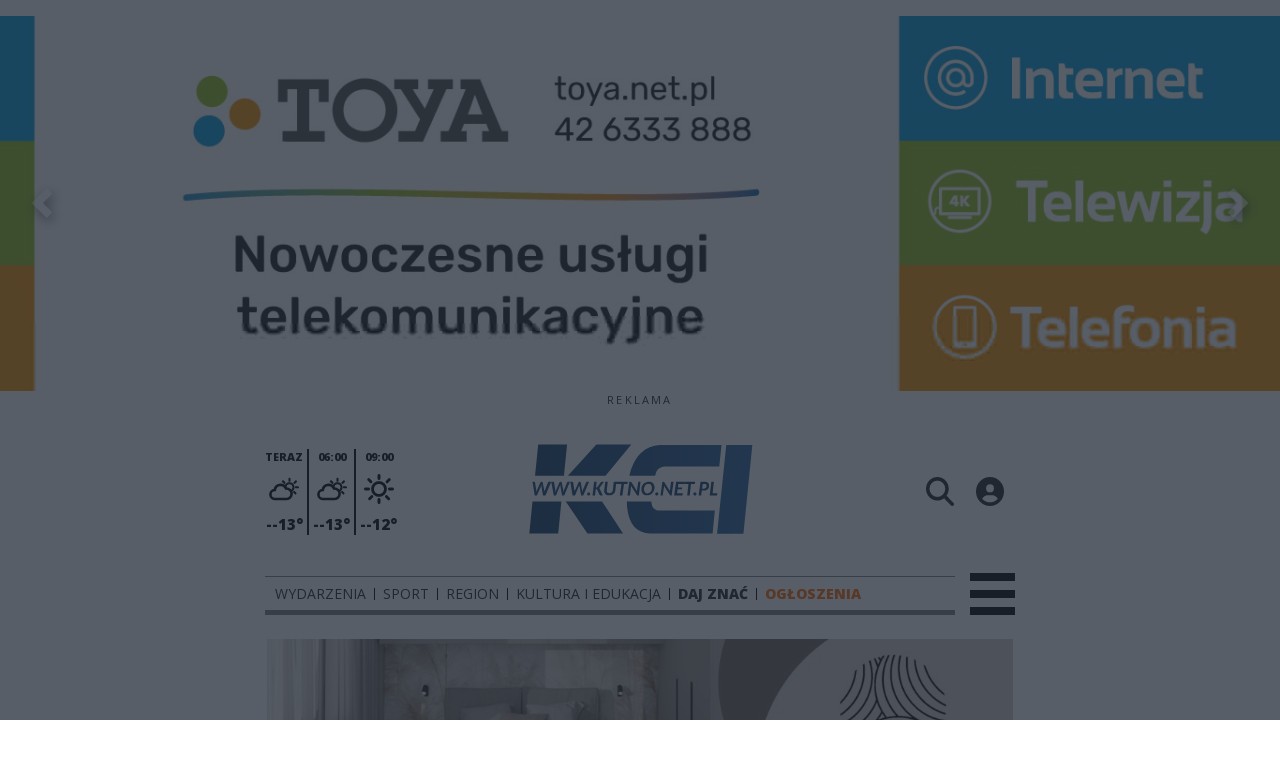

--- FILE ---
content_type: text/html;charset=utf-8
request_url: https://kutno.net.pl/wydarzenia/w-regionie-moze-powstac-kopalnia-mieszkancy-powiatu-kutnowskiego-zaniepokojeni/3BFO9z87irkO3h728RM7
body_size: 84638
content:
<!DOCTYPE html><html  lang="pl" data-capo=""><head><meta charset="utf-8">
<meta name="viewport" content="width=device-width, initial-scale=1">
<title>W regionie może powstać kopalnia. Mieszkańcy powiatu kutnowskiego zaniepokojeni - KCI Kutno</title>
<link rel="stylesheet" href="/fonts/OpenSans.css?v3">
<style>:root{--vc-clr-primary:#000;--vc-clr-secondary:#090f207f;--vc-clr-white:#fff;--vc-icn-width:1.2em;--vc-nav-width:30px;--vc-nav-height:30px;--vc-nav-border-radius:0;--vc-nav-color:var(--vc-clr-primary);--vc-nav-color-hover:var(--vc-clr-secondary);--vc-nav-background:transparent;--vc-pgn-width:12px;--vc-pgn-height:4px;--vc-pgn-margin:4px;--vc-pgn-border-radius:0;--vc-pgn-background-color:var(--vc-clr-secondary);--vc-pgn-active-color:var(--vc-clr-primary)}.carousel{overscroll-behavior:none;position:relative;text-align:center;touch-action:pan-y}.carousel,.carousel *{box-sizing:border-box}.carousel__track{display:flex;padding:0!important;position:relative}.carousel__viewport{overflow:hidden}.carousel__sr-only{height:1px;margin:-1px;overflow:hidden;padding:0;position:absolute;width:1px;clip:rect(0,0,0,0);border:0}.carousel__icon{height:var(--vc-icn-width);width:var(--vc-icn-width);fill:currentColor}.carousel__next,.carousel__prev{align-items:center;background:var(--vc-nav-background);border:0;border-radius:var(--vc-nav-border-radius);box-sizing:content-box;color:var(--vc-nav-color);cursor:pointer;display:flex;font-size:var(--vc-nav-height);height:var(--vc-nav-height);justify-content:center;margin:0 10px;padding:0;position:absolute;text-align:center;top:50%;transform:translateY(-50%);width:var(--vc-nav-width)}.carousel__next--disabled,.carousel__prev--disabled{cursor:not-allowed;opacity:.5}.carousel__prev{left:0}.carousel__next{right:0}.carousel--rtl .carousel__prev{left:auto;right:0}.carousel--rtl .carousel__next{left:0;right:auto}@media (hover:hover){.carousel__next:hover,.carousel__prev:hover{color:var(--vc-nav-color-hover)}}.carousel__pagination{display:flex;justify-content:center;line-height:0;list-style:none;margin:10px 0 0;padding:0}.carousel__pagination-button{background:transparent;border:0;cursor:pointer;display:block;margin:0;padding:var(--vc-pgn-margin)}.carousel__pagination-button:after{background-color:var(--vc-pgn-background-color);border-radius:var(--vc-pgn-border-radius);content:"";display:block;height:var(--vc-pgn-height);width:var(--vc-pgn-width)}.carousel__pagination-button--active:after{background-color:var(--vc-pgn-active-color)}@media (hover:hover){.carousel__pagination-button:hover:after{background-color:var(--vc-pgn-active-color)}}.carousel__slide{align-items:center;display:flex;flex-shrink:0;justify-content:center;margin:0;position:relative;scroll-snap-stop:auto;transform:translateZ(0)}</style>
<style>@charset "UTF-8";/*!
* Bootstrap  v5.3.3 (https://getbootstrap.com/)
* Copyright 2011-2024 The Bootstrap Authors
* Licensed under MIT (https://github.com/twbs/bootstrap/blob/main/LICENSE)
*/:root{--bs-blue:#0d6efd;--bs-indigo:#6610f2;--bs-purple:#6f42c1;--bs-pink:#d63384;--bs-red:#dc3545;--bs-orange:#fd7e14;--bs-yellow:#ffc107;--bs-green:#198754;--bs-teal:#20c997;--bs-cyan:#0dcaf0;--bs-black:#000;--bs-white:#fff;--bs-gray:#6c757d;--bs-gray-dark:#343a40;--bs-gray-100:#f8f9fa;--bs-gray-200:#e9ecef;--bs-gray-300:#dee2e6;--bs-gray-400:#ced4da;--bs-gray-500:#adb5bd;--bs-gray-600:#6c757d;--bs-gray-700:#495057;--bs-gray-800:#343a40;--bs-gray-900:#212529;--bs-primary:#0d6efd;--bs-secondary:#6c757d;--bs-success:#198754;--bs-info:#0dcaf0;--bs-warning:#ffc107;--bs-danger:#dc3545;--bs-light:#f8f9fa;--bs-dark:#212529;--bs-primary-rgb:13,110,253;--bs-secondary-rgb:108,117,125;--bs-success-rgb:25,135,84;--bs-info-rgb:13,202,240;--bs-warning-rgb:255,193,7;--bs-danger-rgb:220,53,69;--bs-light-rgb:248,249,250;--bs-dark-rgb:33,37,41;--bs-primary-text-emphasis:#052c65;--bs-secondary-text-emphasis:#2b2f32;--bs-success-text-emphasis:#0a3622;--bs-info-text-emphasis:#055160;--bs-warning-text-emphasis:#664d03;--bs-danger-text-emphasis:#58151c;--bs-light-text-emphasis:#495057;--bs-dark-text-emphasis:#495057;--bs-primary-bg-subtle:#cfe2ff;--bs-secondary-bg-subtle:#e2e3e5;--bs-success-bg-subtle:#d1e7dd;--bs-info-bg-subtle:#cff4fc;--bs-warning-bg-subtle:#fff3cd;--bs-danger-bg-subtle:#f8d7da;--bs-light-bg-subtle:#fcfcfd;--bs-dark-bg-subtle:#ced4da;--bs-primary-border-subtle:#9ec5fe;--bs-secondary-border-subtle:#c4c8cb;--bs-success-border-subtle:#a3cfbb;--bs-info-border-subtle:#9eeaf9;--bs-warning-border-subtle:#ffe69c;--bs-danger-border-subtle:#f1aeb5;--bs-light-border-subtle:#e9ecef;--bs-dark-border-subtle:#adb5bd;--bs-white-rgb:255,255,255;--bs-black-rgb:0,0,0;--bs-font-sans-serif:system-ui,-apple-system,"Segoe UI",Roboto,"Helvetica Neue","Noto Sans","Liberation Sans",Arial,sans-serif,"Apple Color Emoji","Segoe UI Emoji","Segoe UI Symbol","Noto Color Emoji";--bs-font-monospace:SFMono-Regular,Menlo,Monaco,Consolas,"Liberation Mono","Courier New",monospace;--bs-gradient:linear-gradient(180deg,hsla(0,0%,100%,.15),hsla(0,0%,100%,0));--bs-body-font-family:var(--bs-font-sans-serif);--bs-body-font-size:1rem;--bs-body-font-weight:400;--bs-body-line-height:1.5;--bs-body-color:#212529;--bs-body-color-rgb:33,37,41;--bs-body-bg:#fff;--bs-body-bg-rgb:255,255,255;--bs-emphasis-color:#000;--bs-emphasis-color-rgb:0,0,0;--bs-secondary-color:rgba(33,37,41,.75);--bs-secondary-color-rgb:33,37,41;--bs-secondary-bg:#e9ecef;--bs-secondary-bg-rgb:233,236,239;--bs-tertiary-color:rgba(33,37,41,.5);--bs-tertiary-color-rgb:33,37,41;--bs-tertiary-bg:#f8f9fa;--bs-tertiary-bg-rgb:248,249,250;--bs-heading-color:inherit;--bs-link-color:#0d6efd;--bs-link-color-rgb:13,110,253;--bs-link-decoration:underline;--bs-link-hover-color:#0a58ca;--bs-link-hover-color-rgb:10,88,202;--bs-code-color:#d63384;--bs-highlight-color:#212529;--bs-highlight-bg:#fff3cd;--bs-border-width:1px;--bs-border-style:solid;--bs-border-color:#dee2e6;--bs-border-color-translucent:rgba(0,0,0,.175);--bs-border-radius:.375rem;--bs-border-radius-sm:.25rem;--bs-border-radius-lg:.5rem;--bs-border-radius-xl:1rem;--bs-border-radius-xxl:2rem;--bs-border-radius-2xl:var(--bs-border-radius-xxl);--bs-border-radius-pill:50rem;--bs-box-shadow:0 .5rem 1rem rgba(0,0,0,.15);--bs-box-shadow-sm:0 .125rem .25rem rgba(0,0,0,.075);--bs-box-shadow-lg:0 1rem 3rem rgba(0,0,0,.175);--bs-box-shadow-inset:inset 0 1px 2px rgba(0,0,0,.075);--bs-focus-ring-width:.25rem;--bs-focus-ring-opacity:.25;--bs-focus-ring-color:rgba(13,110,253,.25);--bs-form-valid-color:#198754;--bs-form-valid-border-color:#198754;--bs-form-invalid-color:#dc3545;--bs-form-invalid-border-color:#dc3545}*,:after,:before{box-sizing:border-box}@media (prefers-reduced-motion:no-preference){:root{scroll-behavior:smooth}}body{background-color:var(--bs-body-bg);color:var(--bs-body-color);font-family:var(--bs-body-font-family);font-size:var(--bs-body-font-size);font-weight:var(--bs-body-font-weight);line-height:var(--bs-body-line-height);margin:0;text-align:var(--bs-body-text-align);-webkit-text-size-adjust:100%;-webkit-tap-highlight-color:transparent}hr{border:0;border-top:var(--bs-border-width) solid;color:inherit;margin:1rem 0;opacity:.25}.h1,.h2,.h3,.h4,.h5,.h6,h1,h2,h3,h4,h5,h6{color:var(--bs-heading-color);font-weight:500;line-height:1.2;margin-bottom:.5rem;margin-top:0}.h1,h1{font-size:calc(1.375rem + 1.5vw)}@media (min-width:1200px){.h1,h1{font-size:2.5rem}}.h2,h2{font-size:calc(1.325rem + .9vw)}@media (min-width:1200px){.h2,h2{font-size:2rem}}.h3,h3{font-size:calc(1.3rem + .6vw)}@media (min-width:1200px){.h3,h3{font-size:1.75rem}}.h4,h4{font-size:calc(1.275rem + .3vw)}@media (min-width:1200px){.h4,h4{font-size:1.5rem}}.h5,h5{font-size:1.25rem}.h6,h6{font-size:1rem}p{margin-top:0}address,p{margin-bottom:1rem}address{font-style:normal;line-height:inherit}ul{padding-left:2rem}dl,ul{margin-bottom:1rem;margin-top:0}ul ul{margin-bottom:0}dd{margin-bottom:.5rem;margin-left:0}blockquote{margin:0 0 1rem}b,strong{font-weight:bolder}.small,small{font-size:.875em}a{color:rgba(var(--bs-link-color-rgb),var(--bs-link-opacity,1));text-decoration:underline}a:hover{--bs-link-color-rgb:var(--bs-link-hover-color-rgb)}a:not([href]):not([class]),a:not([href]):not([class]):hover{color:inherit;text-decoration:none}code{color:var(--bs-code-color);font-family:var(--bs-font-monospace);font-size:1em;font-size:.875em;word-wrap:break-word}a>code{color:inherit}img,svg{vertical-align:middle}table{border-collapse:collapse;caption-side:bottom}label{display:inline-block}button{border-radius:0}button:focus:not(:focus-visible){outline:0}button,input,select,textarea{font-family:inherit;font-size:inherit;line-height:inherit;margin:0}button,select{text-transform:none}[role=button]{cursor:pointer}select{word-wrap:normal}select:disabled{opacity:1}[list]:not([type=date]):not([type=datetime-local]):not([type=month]):not([type=week]):not([type=time])::-webkit-calendar-picker-indicator{display:none!important}[type=button],[type=reset],[type=submit],button{-webkit-appearance:button}[type=button]:not(:disabled),[type=reset]:not(:disabled),[type=submit]:not(:disabled),button:not(:disabled){cursor:pointer}::-moz-focus-inner{border-style:none;padding:0}textarea{resize:vertical}::-webkit-datetime-edit-day-field,::-webkit-datetime-edit-fields-wrapper,::-webkit-datetime-edit-hour-field,::-webkit-datetime-edit-minute,::-webkit-datetime-edit-month-field,::-webkit-datetime-edit-text,::-webkit-datetime-edit-year-field{padding:0}::-webkit-inner-spin-button{height:auto}[type=search]{-webkit-appearance:textfield;outline-offset:-2px}::-webkit-search-decoration{-webkit-appearance:none}::-webkit-color-swatch-wrapper{padding:0}::file-selector-button{-webkit-appearance:button;font:inherit}output{display:inline-block}iframe{border:0}summary{cursor:pointer;display:list-item}progress{vertical-align:baseline}[hidden]{display:none!important}.list-unstyled{list-style:none;padding-left:0}.blockquote{font-size:1.25rem;margin-bottom:1rem}.blockquote>:last-child{margin-bottom:0}.blockquote-footer{color:#6c757d;font-size:.875em;margin-bottom:1rem;margin-top:-1rem}.blockquote-footer:before{content:"— "}.container{--bs-gutter-x:1.5rem;--bs-gutter-y:0;margin-left:auto;margin-right:auto;padding-left:calc(var(--bs-gutter-x)*.5);padding-right:calc(var(--bs-gutter-x)*.5);width:100%}@media (min-width:576px){.container{max-width:540px}}@media (min-width:768px){.container{max-width:720px}}@media (min-width:992px){.container{max-width:960px}}@media (min-width:1200px){.container{max-width:1140px}}@media (min-width:1400px){.container{max-width:1320px}}:root{--bs-breakpoint-xs:0;--bs-breakpoint-sm:576px;--bs-breakpoint-md:768px;--bs-breakpoint-lg:992px;--bs-breakpoint-xl:1200px;--bs-breakpoint-xxl:1400px}.row{--bs-gutter-x:1.5rem;--bs-gutter-y:0;display:flex;flex-wrap:wrap;margin-left:calc(var(--bs-gutter-x)*-.5);margin-right:calc(var(--bs-gutter-x)*-.5);margin-top:calc(var(--bs-gutter-y)*-1)}.row>*{flex-shrink:0;margin-top:var(--bs-gutter-y);max-width:100%;padding-left:calc(var(--bs-gutter-x)*.5);padding-right:calc(var(--bs-gutter-x)*.5);width:100%}.col{flex:1 0 0%}.col-4{flex:0 0 auto;width:33.33333333%}.col-12{flex:0 0 auto;width:100%}@media (min-width:576px){.col-sm-2{flex:0 0 auto;width:16.66666667%}}.table{--bs-table-color-type:initial;--bs-table-bg-type:initial;--bs-table-color-state:initial;--bs-table-bg-state:initial;--bs-table-color:var(--bs-emphasis-color);--bs-table-bg:var(--bs-body-bg);--bs-table-border-color:var(--bs-border-color);--bs-table-accent-bg:transparent;--bs-table-striped-color:var(--bs-emphasis-color);--bs-table-striped-bg:rgba(var(--bs-emphasis-color-rgb),.05);--bs-table-active-color:var(--bs-emphasis-color);--bs-table-active-bg:rgba(var(--bs-emphasis-color-rgb),.1);--bs-table-hover-color:var(--bs-emphasis-color);--bs-table-hover-bg:rgba(var(--bs-emphasis-color-rgb),.075);border-color:var(--bs-table-border-color);margin-bottom:1rem;vertical-align:top;width:100%}.table>:not(caption)>*>*{background-color:var(--bs-table-bg);border-bottom-width:var(--bs-border-width);box-shadow:inset 0 0 0 9999px var(--bs-table-bg-state,var(--bs-table-bg-type,var(--bs-table-accent-bg)));color:var(--bs-table-color-state,var(--bs-table-color-type,var(--bs-table-color)));padding:.5rem}.form-control{-webkit-appearance:none;-moz-appearance:none;appearance:none;background-clip:padding-box;background-color:var(--bs-body-bg);border:var(--bs-border-width) solid var(--bs-border-color);border-radius:var(--bs-border-radius);color:var(--bs-body-color);display:block;font-size:1rem;font-weight:400;line-height:1.5;padding:.375rem .75rem;transition:border-color .15s ease-in-out,box-shadow .15s ease-in-out;width:100%}@media (prefers-reduced-motion:reduce){.form-control{transition:none}}.form-control[type=file]{overflow:hidden}.form-control[type=file]:not(:disabled):not([readonly]){cursor:pointer}.form-control:focus{background-color:var(--bs-body-bg);border-color:#86b7fe;box-shadow:0 0 0 .25rem #0d6efd40;color:var(--bs-body-color);outline:0}.form-control::-webkit-date-and-time-value{height:1.5em;margin:0;min-width:85px}.form-control::-webkit-datetime-edit{display:block;padding:0}.form-control::-moz-placeholder{color:var(--bs-secondary-color);opacity:1}.form-control::placeholder{color:var(--bs-secondary-color);opacity:1}.form-control:disabled{background-color:var(--bs-secondary-bg);opacity:1}.form-control::file-selector-button{background-color:var(--bs-tertiary-bg);border:0 solid;border-color:inherit;border-inline-end-width:var(--bs-border-width);border-radius:0;color:var(--bs-body-color);margin:-.375rem -.75rem;margin-inline-end:.75rem;padding:.375rem .75rem;pointer-events:none;transition:color .15s ease-in-out,background-color .15s ease-in-out,border-color .15s ease-in-out,box-shadow .15s ease-in-out}@media (prefers-reduced-motion:reduce){.form-control::file-selector-button{transition:none}}.form-control:hover:not(:disabled):not([readonly])::file-selector-button{background-color:var(--bs-secondary-bg)}textarea.form-control{min-height:calc(1.5em + .75rem + var(--bs-border-width)*2)}.form-check{display:block;margin-bottom:.125rem;min-height:1.5rem;padding-left:1.5em}.form-check .form-check-input{float:left;margin-left:-1.5em}.form-check-input{--bs-form-check-bg:var(--bs-body-bg);-webkit-appearance:none;-moz-appearance:none;appearance:none;background-color:var(--bs-form-check-bg);background-image:var(--bs-form-check-bg-image);background-position:50%;background-repeat:no-repeat;background-size:contain;border:var(--bs-border-width) solid var(--bs-border-color);flex-shrink:0;height:1em;margin-top:.25em;-webkit-print-color-adjust:exact;print-color-adjust:exact;vertical-align:top;width:1em}.form-check-input[type=checkbox]{border-radius:.25em}.form-check-input[type=radio]{border-radius:50%}.form-check-input:active{filter:brightness(90%)}.form-check-input:focus{border-color:#86b7fe;box-shadow:0 0 0 .25rem #0d6efd40;outline:0}.form-check-input:checked{background-color:#0d6efd;border-color:#0d6efd}.form-check-input:checked[type=checkbox]{--bs-form-check-bg-image:url("data:image/svg+xml;charset=utf-8,%3Csvg xmlns='http://www.w3.org/2000/svg' viewBox='0 0 20 20'%3E%3Cpath fill='none' stroke='%23fff' stroke-linecap='round' stroke-linejoin='round' stroke-width='3' d='m6 10 3 3 6-6'/%3E%3C/svg%3E")}.form-check-input:checked[type=radio]{--bs-form-check-bg-image:url("data:image/svg+xml;charset=utf-8,%3Csvg xmlns='http://www.w3.org/2000/svg' viewBox='-4 -4 8 8'%3E%3Ccircle r='2' fill='%23fff'/%3E%3C/svg%3E")}.form-check-input[type=checkbox]:indeterminate{background-color:#0d6efd;border-color:#0d6efd;--bs-form-check-bg-image:url("data:image/svg+xml;charset=utf-8,%3Csvg xmlns='http://www.w3.org/2000/svg' viewBox='0 0 20 20'%3E%3Cpath fill='none' stroke='%23fff' stroke-linecap='round' stroke-linejoin='round' stroke-width='3' d='M6 10h8'/%3E%3C/svg%3E")}.form-check-input:disabled{filter:none;opacity:.5;pointer-events:none}.form-check-input:disabled~.form-check-label,.form-check-input[disabled]~.form-check-label{cursor:default;opacity:.5}.btn-check{position:absolute;clip:rect(0,0,0,0);pointer-events:none}.btn-check:disabled+.btn,.btn-check[disabled]+.btn{filter:none;opacity:.65;pointer-events:none}.input-group{align-items:stretch;display:flex;flex-wrap:wrap;position:relative;width:100%}.input-group>.form-control{flex:1 1 auto;min-width:0;position:relative;width:1%}.input-group>.form-control:focus{z-index:5}.input-group .btn{position:relative;z-index:2}.input-group .btn:focus{z-index:5}.input-group:not(.has-validation)>:not(:last-child):not(.dropdown-toggle):not(.dropdown-menu):not(.form-floating){border-bottom-right-radius:0;border-top-right-radius:0}.input-group>:not(:first-child):not(.dropdown-menu):not(.valid-tooltip):not(.valid-feedback):not(.invalid-tooltip):not(.invalid-feedback){border-bottom-left-radius:0;border-top-left-radius:0;margin-left:calc(var(--bs-border-width)*-1)}.invalid-feedback{color:var(--bs-form-invalid-color);display:none;font-size:.875em;margin-top:.25rem;width:100%}.btn{--bs-btn-padding-x:.75rem;--bs-btn-padding-y:.375rem;--bs-btn-font-family: ;--bs-btn-font-size:1rem;--bs-btn-font-weight:400;--bs-btn-line-height:1.5;--bs-btn-color:var(--bs-body-color);--bs-btn-bg:transparent;--bs-btn-border-width:var(--bs-border-width);--bs-btn-border-color:transparent;--bs-btn-border-radius:var(--bs-border-radius);--bs-btn-hover-border-color:transparent;--bs-btn-box-shadow:inset 0 1px 0 hsla(0,0%,100%,.15),0 1px 1px rgba(0,0,0,.075);--bs-btn-disabled-opacity:.65;--bs-btn-focus-box-shadow:0 0 0 .25rem rgba(var(--bs-btn-focus-shadow-rgb),.5);background-color:var(--bs-btn-bg);border:var(--bs-btn-border-width) solid var(--bs-btn-border-color);border-radius:var(--bs-btn-border-radius);color:var(--bs-btn-color);cursor:pointer;display:inline-block;font-family:var(--bs-btn-font-family);font-size:var(--bs-btn-font-size);font-weight:var(--bs-btn-font-weight);line-height:var(--bs-btn-line-height);padding:var(--bs-btn-padding-y) var(--bs-btn-padding-x);text-align:center;text-decoration:none;transition:color .15s ease-in-out,background-color .15s ease-in-out,border-color .15s ease-in-out,box-shadow .15s ease-in-out;-webkit-user-select:none;-moz-user-select:none;user-select:none;vertical-align:middle}@media (prefers-reduced-motion:reduce){.btn{transition:none}}.btn:hover{background-color:var(--bs-btn-hover-bg);border-color:var(--bs-btn-hover-border-color);color:var(--bs-btn-hover-color)}.btn-check+.btn:hover{background-color:var(--bs-btn-bg);border-color:var(--bs-btn-border-color);color:var(--bs-btn-color)}.btn:focus-visible{background-color:var(--bs-btn-hover-bg);border-color:var(--bs-btn-hover-border-color);box-shadow:var(--bs-btn-focus-box-shadow);color:var(--bs-btn-hover-color);outline:0}.btn-check:focus-visible+.btn{border-color:var(--bs-btn-hover-border-color);box-shadow:var(--bs-btn-focus-box-shadow);outline:0}.btn-check:checked+.btn,.btn.active,.btn:first-child:active,:not(.btn-check)+.btn:active{background-color:var(--bs-btn-active-bg);border-color:var(--bs-btn-active-border-color);color:var(--bs-btn-active-color)}.btn-check:checked+.btn:focus-visible,.btn.active:focus-visible,.btn:first-child:active:focus-visible,:not(.btn-check)+.btn:active:focus-visible{box-shadow:var(--bs-btn-focus-box-shadow)}.btn-check:checked:focus-visible+.btn{box-shadow:var(--bs-btn-focus-box-shadow)}.btn.disabled,.btn:disabled{background-color:var(--bs-btn-disabled-bg);border-color:var(--bs-btn-disabled-border-color);color:var(--bs-btn-disabled-color);opacity:var(--bs-btn-disabled-opacity);pointer-events:none}.btn-primary{--bs-btn-color:#fff;--bs-btn-bg:#0d6efd;--bs-btn-border-color:#0d6efd;--bs-btn-hover-color:#fff;--bs-btn-hover-bg:#0b5ed7;--bs-btn-hover-border-color:#0a58ca;--bs-btn-focus-shadow-rgb:49,132,253;--bs-btn-active-color:#fff;--bs-btn-active-bg:#0a58ca;--bs-btn-active-border-color:#0a53be;--bs-btn-active-shadow:inset 0 3px 5px rgba(0,0,0,.125);--bs-btn-disabled-color:#fff;--bs-btn-disabled-bg:#0d6efd;--bs-btn-disabled-border-color:#0d6efd}.btn-secondary{--bs-btn-color:#fff;--bs-btn-bg:#6c757d;--bs-btn-border-color:#6c757d;--bs-btn-hover-color:#fff;--bs-btn-hover-bg:#5c636a;--bs-btn-hover-border-color:#565e64;--bs-btn-focus-shadow-rgb:130,138,145;--bs-btn-active-color:#fff;--bs-btn-active-bg:#565e64;--bs-btn-active-border-color:#51585e;--bs-btn-active-shadow:inset 0 3px 5px rgba(0,0,0,.125);--bs-btn-disabled-color:#fff;--bs-btn-disabled-bg:#6c757d;--bs-btn-disabled-border-color:#6c757d}.btn-success{--bs-btn-color:#fff;--bs-btn-bg:#198754;--bs-btn-border-color:#198754;--bs-btn-hover-color:#fff;--bs-btn-hover-bg:#157347;--bs-btn-hover-border-color:#146c43;--bs-btn-focus-shadow-rgb:60,153,110;--bs-btn-active-color:#fff;--bs-btn-active-bg:#146c43;--bs-btn-active-border-color:#13653f;--bs-btn-active-shadow:inset 0 3px 5px rgba(0,0,0,.125);--bs-btn-disabled-color:#fff;--bs-btn-disabled-bg:#198754;--bs-btn-disabled-border-color:#198754}.btn-info{--bs-btn-color:#000;--bs-btn-bg:#0dcaf0;--bs-btn-border-color:#0dcaf0;--bs-btn-hover-color:#000;--bs-btn-hover-bg:#31d2f2;--bs-btn-hover-border-color:#25cff2;--bs-btn-focus-shadow-rgb:11,172,204;--bs-btn-active-color:#000;--bs-btn-active-bg:#3dd5f3;--bs-btn-active-border-color:#25cff2;--bs-btn-active-shadow:inset 0 3px 5px rgba(0,0,0,.125);--bs-btn-disabled-color:#000;--bs-btn-disabled-bg:#0dcaf0;--bs-btn-disabled-border-color:#0dcaf0}.btn-warning{--bs-btn-color:#000;--bs-btn-bg:#ffc107;--bs-btn-border-color:#ffc107;--bs-btn-hover-color:#000;--bs-btn-hover-bg:#ffca2c;--bs-btn-hover-border-color:#ffc720;--bs-btn-focus-shadow-rgb:217,164,6;--bs-btn-active-color:#000;--bs-btn-active-bg:#ffcd39;--bs-btn-active-border-color:#ffc720;--bs-btn-active-shadow:inset 0 3px 5px rgba(0,0,0,.125);--bs-btn-disabled-color:#000;--bs-btn-disabled-bg:#ffc107;--bs-btn-disabled-border-color:#ffc107}.btn-danger{--bs-btn-color:#fff;--bs-btn-bg:#dc3545;--bs-btn-border-color:#dc3545;--bs-btn-hover-color:#fff;--bs-btn-hover-bg:#bb2d3b;--bs-btn-hover-border-color:#b02a37;--bs-btn-focus-shadow-rgb:225,83,97;--bs-btn-active-color:#fff;--bs-btn-active-bg:#b02a37;--bs-btn-active-border-color:#a52834;--bs-btn-active-shadow:inset 0 3px 5px rgba(0,0,0,.125);--bs-btn-disabled-color:#fff;--bs-btn-disabled-bg:#dc3545;--bs-btn-disabled-border-color:#dc3545}.btn-light{--bs-btn-color:#000;--bs-btn-bg:#f8f9fa;--bs-btn-border-color:#f8f9fa;--bs-btn-hover-color:#000;--bs-btn-hover-bg:#d3d4d5;--bs-btn-hover-border-color:#c6c7c8;--bs-btn-focus-shadow-rgb:211,212,213;--bs-btn-active-color:#000;--bs-btn-active-bg:#c6c7c8;--bs-btn-active-border-color:#babbbc;--bs-btn-active-shadow:inset 0 3px 5px rgba(0,0,0,.125);--bs-btn-disabled-color:#000;--bs-btn-disabled-bg:#f8f9fa;--bs-btn-disabled-border-color:#f8f9fa}.btn-dark{--bs-btn-color:#fff;--bs-btn-bg:#212529;--bs-btn-border-color:#212529;--bs-btn-hover-color:#fff;--bs-btn-hover-bg:#424649;--bs-btn-hover-border-color:#373b3e;--bs-btn-focus-shadow-rgb:66,70,73;--bs-btn-active-color:#fff;--bs-btn-active-bg:#4d5154;--bs-btn-active-border-color:#373b3e;--bs-btn-active-shadow:inset 0 3px 5px rgba(0,0,0,.125);--bs-btn-disabled-color:#fff;--bs-btn-disabled-bg:#212529;--bs-btn-disabled-border-color:#212529}.btn-outline-primary{--bs-btn-color:#0d6efd;--bs-btn-border-color:#0d6efd;--bs-btn-hover-color:#fff;--bs-btn-hover-bg:#0d6efd;--bs-btn-hover-border-color:#0d6efd;--bs-btn-focus-shadow-rgb:13,110,253;--bs-btn-active-color:#fff;--bs-btn-active-bg:#0d6efd;--bs-btn-active-border-color:#0d6efd;--bs-btn-active-shadow:inset 0 3px 5px rgba(0,0,0,.125);--bs-btn-disabled-color:#0d6efd;--bs-btn-disabled-bg:transparent;--bs-btn-disabled-border-color:#0d6efd;--bs-gradient:none}.btn-outline-secondary{--bs-btn-color:#6c757d;--bs-btn-border-color:#6c757d;--bs-btn-hover-color:#fff;--bs-btn-hover-bg:#6c757d;--bs-btn-hover-border-color:#6c757d;--bs-btn-focus-shadow-rgb:108,117,125;--bs-btn-active-color:#fff;--bs-btn-active-bg:#6c757d;--bs-btn-active-border-color:#6c757d;--bs-btn-active-shadow:inset 0 3px 5px rgba(0,0,0,.125);--bs-btn-disabled-color:#6c757d;--bs-btn-disabled-bg:transparent;--bs-btn-disabled-border-color:#6c757d;--bs-gradient:none}.btn-outline-success{--bs-btn-color:#198754;--bs-btn-border-color:#198754;--bs-btn-hover-color:#fff;--bs-btn-hover-bg:#198754;--bs-btn-hover-border-color:#198754;--bs-btn-focus-shadow-rgb:25,135,84;--bs-btn-active-color:#fff;--bs-btn-active-bg:#198754;--bs-btn-active-border-color:#198754;--bs-btn-active-shadow:inset 0 3px 5px rgba(0,0,0,.125);--bs-btn-disabled-color:#198754;--bs-btn-disabled-bg:transparent;--bs-btn-disabled-border-color:#198754;--bs-gradient:none}.btn-outline-info{--bs-btn-color:#0dcaf0;--bs-btn-border-color:#0dcaf0;--bs-btn-hover-color:#000;--bs-btn-hover-bg:#0dcaf0;--bs-btn-hover-border-color:#0dcaf0;--bs-btn-focus-shadow-rgb:13,202,240;--bs-btn-active-color:#000;--bs-btn-active-bg:#0dcaf0;--bs-btn-active-border-color:#0dcaf0;--bs-btn-active-shadow:inset 0 3px 5px rgba(0,0,0,.125);--bs-btn-disabled-color:#0dcaf0;--bs-btn-disabled-bg:transparent;--bs-btn-disabled-border-color:#0dcaf0;--bs-gradient:none}.btn-outline-warning{--bs-btn-color:#ffc107;--bs-btn-border-color:#ffc107;--bs-btn-hover-color:#000;--bs-btn-hover-bg:#ffc107;--bs-btn-hover-border-color:#ffc107;--bs-btn-focus-shadow-rgb:255,193,7;--bs-btn-active-color:#000;--bs-btn-active-bg:#ffc107;--bs-btn-active-border-color:#ffc107;--bs-btn-active-shadow:inset 0 3px 5px rgba(0,0,0,.125);--bs-btn-disabled-color:#ffc107;--bs-btn-disabled-bg:transparent;--bs-btn-disabled-border-color:#ffc107;--bs-gradient:none}.btn-outline-danger{--bs-btn-color:#dc3545;--bs-btn-border-color:#dc3545;--bs-btn-hover-color:#fff;--bs-btn-hover-bg:#dc3545;--bs-btn-hover-border-color:#dc3545;--bs-btn-focus-shadow-rgb:220,53,69;--bs-btn-active-color:#fff;--bs-btn-active-bg:#dc3545;--bs-btn-active-border-color:#dc3545;--bs-btn-active-shadow:inset 0 3px 5px rgba(0,0,0,.125);--bs-btn-disabled-color:#dc3545;--bs-btn-disabled-bg:transparent;--bs-btn-disabled-border-color:#dc3545;--bs-gradient:none}.btn-outline-light{--bs-btn-color:#f8f9fa;--bs-btn-border-color:#f8f9fa;--bs-btn-hover-color:#000;--bs-btn-hover-bg:#f8f9fa;--bs-btn-hover-border-color:#f8f9fa;--bs-btn-focus-shadow-rgb:248,249,250;--bs-btn-active-color:#000;--bs-btn-active-bg:#f8f9fa;--bs-btn-active-border-color:#f8f9fa;--bs-btn-active-shadow:inset 0 3px 5px rgba(0,0,0,.125);--bs-btn-disabled-color:#f8f9fa;--bs-btn-disabled-bg:transparent;--bs-btn-disabled-border-color:#f8f9fa;--bs-gradient:none}.btn-outline-dark{--bs-btn-color:#212529;--bs-btn-border-color:#212529;--bs-btn-hover-color:#fff;--bs-btn-hover-bg:#212529;--bs-btn-hover-border-color:#212529;--bs-btn-focus-shadow-rgb:33,37,41;--bs-btn-active-color:#fff;--bs-btn-active-bg:#212529;--bs-btn-active-border-color:#212529;--bs-btn-active-shadow:inset 0 3px 5px rgba(0,0,0,.125);--bs-btn-disabled-color:#212529;--bs-btn-disabled-bg:transparent;--bs-btn-disabled-border-color:#212529;--bs-gradient:none}.btn-link{--bs-btn-font-weight:400;--bs-btn-color:var(--bs-link-color);--bs-btn-bg:transparent;--bs-btn-border-color:transparent;--bs-btn-hover-color:var(--bs-link-hover-color);--bs-btn-hover-border-color:transparent;--bs-btn-active-color:var(--bs-link-hover-color);--bs-btn-active-border-color:transparent;--bs-btn-disabled-color:#6c757d;--bs-btn-disabled-border-color:transparent;--bs-btn-box-shadow:0 0 0 #000;--bs-btn-focus-shadow-rgb:49,132,253;text-decoration:underline}.btn-link:focus-visible{color:var(--bs-btn-color)}.btn-link:hover{color:var(--bs-btn-hover-color)}.btn-group-lg>.btn,.btn-lg{--bs-btn-padding-y:.5rem;--bs-btn-padding-x:1rem;--bs-btn-font-size:1.25rem;--bs-btn-border-radius:var(--bs-border-radius-lg)}.btn-group-sm>.btn,.btn-sm{--bs-btn-padding-y:.25rem;--bs-btn-padding-x:.5rem;--bs-btn-font-size:.875rem;--bs-btn-border-radius:var(--bs-border-radius-sm)}.btn-group,.btn-group-vertical{display:inline-flex;position:relative;vertical-align:middle}.btn-group-vertical>.btn,.btn-group>.btn{flex:1 1 auto;position:relative}.btn-group-vertical>.btn-check:checked+.btn,.btn-group-vertical>.btn-check:focus+.btn,.btn-group-vertical>.btn.active,.btn-group-vertical>.btn:active,.btn-group-vertical>.btn:focus,.btn-group-vertical>.btn:hover,.btn-group>.btn-check:checked+.btn,.btn-group>.btn-check:focus+.btn,.btn-group>.btn.active,.btn-group>.btn:active,.btn-group>.btn:focus,.btn-group>.btn:hover{z-index:1}.btn-toolbar{display:flex;flex-wrap:wrap;justify-content:flex-start}.btn-toolbar .input-group{width:auto}.btn-group{border-radius:var(--bs-border-radius)}.btn-group>.btn-group:not(:first-child),.btn-group>:not(.btn-check:first-child)+.btn{margin-left:calc(var(--bs-border-width)*-1)}.btn-group>.btn-group:not(:last-child)>.btn,.btn-group>.btn:not(:last-child):not(.dropdown-toggle){border-bottom-right-radius:0;border-top-right-radius:0}.btn-group>.btn-group:not(:first-child)>.btn,.btn-group>.btn:nth-child(n+3),.btn-group>:not(.btn-check)+.btn{border-bottom-left-radius:0;border-top-left-radius:0}.btn-group-vertical{align-items:flex-start;flex-direction:column;justify-content:center}.btn-group-vertical>.btn,.btn-group-vertical>.btn-group{width:100%}.btn-group-vertical>.btn-group:not(:first-child),.btn-group-vertical>.btn:not(:first-child){margin-top:calc(var(--bs-border-width)*-1)}.btn-group-vertical>.btn-group:not(:last-child)>.btn,.btn-group-vertical>.btn:not(:last-child):not(.dropdown-toggle){border-bottom-left-radius:0;border-bottom-right-radius:0}.btn-group-vertical>.btn-group:not(:first-child)>.btn,.btn-group-vertical>.btn~.btn{border-top-left-radius:0;border-top-right-radius:0}.nav{--bs-nav-link-padding-x:1rem;--bs-nav-link-padding-y:.5rem;--bs-nav-link-font-weight: ;--bs-nav-link-color:var(--bs-link-color);--bs-nav-link-hover-color:var(--bs-link-hover-color);--bs-nav-link-disabled-color:var(--bs-secondary-color);display:flex;flex-wrap:wrap;list-style:none;margin-bottom:0;padding-left:0}.nav-link{background:0 0;border:0;color:var(--bs-nav-link-color);display:block;font-size:var(--bs-nav-link-font-size);font-weight:var(--bs-nav-link-font-weight);padding:var(--bs-nav-link-padding-y) var(--bs-nav-link-padding-x);text-decoration:none;transition:color .15s ease-in-out,background-color .15s ease-in-out,border-color .15s ease-in-out}@media (prefers-reduced-motion:reduce){.nav-link{transition:none}}.nav-link:focus,.nav-link:hover{color:var(--bs-nav-link-hover-color)}.nav-link:focus-visible{box-shadow:0 0 0 .25rem #0d6efd40;outline:0}.nav-link.disabled,.nav-link:disabled{color:var(--bs-nav-link-disabled-color);cursor:default;pointer-events:none}.nav-tabs{--bs-nav-tabs-border-width:var(--bs-border-width);--bs-nav-tabs-border-color:var(--bs-border-color);--bs-nav-tabs-border-radius:var(--bs-border-radius);--bs-nav-tabs-link-hover-border-color:var(--bs-secondary-bg) var(--bs-secondary-bg) var(--bs-border-color);--bs-nav-tabs-link-active-color:var(--bs-emphasis-color);--bs-nav-tabs-link-active-bg:var(--bs-body-bg);--bs-nav-tabs-link-active-border-color:var(--bs-border-color) var(--bs-border-color) var(--bs-body-bg);border-bottom:var(--bs-nav-tabs-border-width) solid var(--bs-nav-tabs-border-color)}.nav-tabs .nav-link{border:var(--bs-nav-tabs-border-width) solid transparent;border-top-left-radius:var(--bs-nav-tabs-border-radius);border-top-right-radius:var(--bs-nav-tabs-border-radius);margin-bottom:calc(var(--bs-nav-tabs-border-width)*-1)}.nav-tabs .nav-link:focus,.nav-tabs .nav-link:hover{border-color:var(--bs-nav-tabs-link-hover-border-color);isolation:isolate}.nav-tabs .nav-link.active{background-color:var(--bs-nav-tabs-link-active-bg);border-color:var(--bs-nav-tabs-link-active-border-color);color:var(--bs-nav-tabs-link-active-color)}.nav-pills{--bs-nav-pills-border-radius:var(--bs-border-radius);--bs-nav-pills-link-active-color:#fff;--bs-nav-pills-link-active-bg:#0d6efd}.nav-pills .nav-link{border-radius:var(--bs-nav-pills-border-radius)}.nav-pills .nav-link.active{background-color:var(--bs-nav-pills-link-active-bg);color:var(--bs-nav-pills-link-active-color)}.nav-underline{--bs-nav-underline-gap:1rem;--bs-nav-underline-border-width:.125rem;--bs-nav-underline-link-active-color:var(--bs-emphasis-color);gap:var(--bs-nav-underline-gap)}.nav-underline .nav-link{border-bottom:var(--bs-nav-underline-border-width) solid transparent;padding-left:0;padding-right:0}.nav-underline .nav-link.active,.nav-underline .nav-link:focus,.nav-underline .nav-link:hover{border-bottom-color:currentcolor}.nav-underline .nav-link.active{color:var(--bs-nav-underline-link-active-color);font-weight:700}.nav-fill .nav-item,.nav-fill>.nav-link{flex:1 1 auto;text-align:center}.nav-justified .nav-item,.nav-justified>.nav-link{flex-basis:0;flex-grow:1;text-align:center}.nav-fill .nav-item .nav-link,.nav-justified .nav-item .nav-link{width:100%}.navbar{--bs-navbar-padding-x:0;--bs-navbar-padding-y:.5rem;--bs-navbar-color:rgba(var(--bs-emphasis-color-rgb),.65);--bs-navbar-hover-color:rgba(var(--bs-emphasis-color-rgb),.8);--bs-navbar-disabled-color:rgba(var(--bs-emphasis-color-rgb),.3);--bs-navbar-active-color:rgba(var(--bs-emphasis-color-rgb),1);--bs-navbar-brand-padding-y:.3125rem;--bs-navbar-brand-margin-end:1rem;--bs-navbar-brand-font-size:1.25rem;--bs-navbar-brand-color:rgba(var(--bs-emphasis-color-rgb),1);--bs-navbar-brand-hover-color:rgba(var(--bs-emphasis-color-rgb),1);--bs-navbar-nav-link-padding-x:.5rem;--bs-navbar-toggler-padding-y:.25rem;--bs-navbar-toggler-padding-x:.75rem;--bs-navbar-toggler-font-size:1.25rem;--bs-navbar-toggler-icon-bg:url("data:image/svg+xml;charset=utf-8,%3Csvg xmlns='http://www.w3.org/2000/svg' viewBox='0 0 30 30'%3E%3Cpath stroke='rgba(33, 37, 41, 0.75)' stroke-linecap='round' stroke-miterlimit='10' stroke-width='2' d='M4 7h22M4 15h22M4 23h22'/%3E%3C/svg%3E");--bs-navbar-toggler-border-color:rgba(var(--bs-emphasis-color-rgb),.15);--bs-navbar-toggler-border-radius:var(--bs-border-radius);--bs-navbar-toggler-focus-width:.25rem;--bs-navbar-toggler-transition:box-shadow .15s ease-in-out;flex-wrap:wrap;padding:var(--bs-navbar-padding-y) var(--bs-navbar-padding-x);position:relative}.navbar,.navbar>.container{align-items:center;display:flex;justify-content:space-between}.navbar>.container{flex-wrap:inherit}.navbar-brand{color:var(--bs-navbar-brand-color);font-size:var(--bs-navbar-brand-font-size);margin-right:var(--bs-navbar-brand-margin-end);padding-bottom:var(--bs-navbar-brand-padding-y);padding-top:var(--bs-navbar-brand-padding-y);text-decoration:none;white-space:nowrap}.navbar-brand:focus,.navbar-brand:hover{color:var(--bs-navbar-brand-hover-color)}.navbar-nav{--bs-nav-link-padding-x:0;--bs-nav-link-padding-y:.5rem;--bs-nav-link-font-weight: ;--bs-nav-link-color:var(--bs-navbar-color);--bs-nav-link-hover-color:var(--bs-navbar-hover-color);--bs-nav-link-disabled-color:var(--bs-navbar-disabled-color);display:flex;flex-direction:column;list-style:none;margin-bottom:0;padding-left:0}.navbar-nav .nav-link.active{color:var(--bs-navbar-active-color)}.navbar-text{color:var(--bs-navbar-color);padding-bottom:.5rem;padding-top:.5rem}.navbar-text a,.navbar-text a:focus,.navbar-text a:hover{color:var(--bs-navbar-active-color)}.navbar-collapse{align-items:center;flex-basis:100%;flex-grow:1}.navbar-toggler{background-color:transparent;border:var(--bs-border-width) solid var(--bs-navbar-toggler-border-color);border-radius:var(--bs-navbar-toggler-border-radius);color:var(--bs-navbar-color);font-size:var(--bs-navbar-toggler-font-size);line-height:1;padding:var(--bs-navbar-toggler-padding-y) var(--bs-navbar-toggler-padding-x);transition:var(--bs-navbar-toggler-transition)}@media (prefers-reduced-motion:reduce){.navbar-toggler{transition:none}}.navbar-toggler:hover{text-decoration:none}.navbar-toggler:focus{box-shadow:0 0 0 var(--bs-navbar-toggler-focus-width);outline:0;text-decoration:none}.navbar-toggler-icon{background-image:var(--bs-navbar-toggler-icon-bg);background-position:50%;background-repeat:no-repeat;background-size:100%;display:inline-block;height:1.5em;vertical-align:middle;width:1.5em}.navbar-nav-scroll{max-height:var(--bs-scroll-height,75vh);overflow-y:auto}@media (min-width:576px){.navbar-expand-sm{flex-wrap:nowrap;justify-content:flex-start}.navbar-expand-sm .navbar-nav{flex-direction:row}.navbar-expand-sm .navbar-nav .nav-link{padding-left:var(--bs-navbar-nav-link-padding-x);padding-right:var(--bs-navbar-nav-link-padding-x)}.navbar-expand-sm .navbar-nav-scroll{overflow:visible}.navbar-expand-sm .navbar-collapse{display:flex!important;flex-basis:auto}.navbar-expand-sm .navbar-toggler{display:none}}@media (min-width:768px){.navbar-expand-md{flex-wrap:nowrap;justify-content:flex-start}.navbar-expand-md .navbar-nav{flex-direction:row}.navbar-expand-md .navbar-nav .nav-link{padding-left:var(--bs-navbar-nav-link-padding-x);padding-right:var(--bs-navbar-nav-link-padding-x)}.navbar-expand-md .navbar-nav-scroll{overflow:visible}.navbar-expand-md .navbar-collapse{display:flex!important;flex-basis:auto}.navbar-expand-md .navbar-toggler{display:none}}@media (min-width:992px){.navbar-expand-lg{flex-wrap:nowrap;justify-content:flex-start}.navbar-expand-lg .navbar-nav{flex-direction:row}.navbar-expand-lg .navbar-nav .nav-link{padding-left:var(--bs-navbar-nav-link-padding-x);padding-right:var(--bs-navbar-nav-link-padding-x)}.navbar-expand-lg .navbar-nav-scroll{overflow:visible}.navbar-expand-lg .navbar-collapse{display:flex!important;flex-basis:auto}.navbar-expand-lg .navbar-toggler{display:none}}@media (min-width:1200px){.navbar-expand-xl{flex-wrap:nowrap;justify-content:flex-start}.navbar-expand-xl .navbar-nav{flex-direction:row}.navbar-expand-xl .navbar-nav .nav-link{padding-left:var(--bs-navbar-nav-link-padding-x);padding-right:var(--bs-navbar-nav-link-padding-x)}.navbar-expand-xl .navbar-nav-scroll{overflow:visible}.navbar-expand-xl .navbar-collapse{display:flex!important;flex-basis:auto}.navbar-expand-xl .navbar-toggler{display:none}}@media (min-width:1400px){.navbar-expand-xxl{flex-wrap:nowrap;justify-content:flex-start}.navbar-expand-xxl .navbar-nav{flex-direction:row}.navbar-expand-xxl .navbar-nav .nav-link{padding-left:var(--bs-navbar-nav-link-padding-x);padding-right:var(--bs-navbar-nav-link-padding-x)}.navbar-expand-xxl .navbar-nav-scroll{overflow:visible}.navbar-expand-xxl .navbar-collapse{display:flex!important;flex-basis:auto}.navbar-expand-xxl .navbar-toggler{display:none}}.navbar-expand{flex-wrap:nowrap;justify-content:flex-start}.navbar-expand .navbar-nav{flex-direction:row}.navbar-expand .navbar-nav .nav-link{padding-left:var(--bs-navbar-nav-link-padding-x);padding-right:var(--bs-navbar-nav-link-padding-x)}.navbar-expand .navbar-nav-scroll{overflow:visible}.navbar-expand .navbar-collapse{display:flex!important;flex-basis:auto}.navbar-expand .navbar-toggler{display:none}.navbar-dark{--bs-navbar-color:hsla(0,0%,100%,.55);--bs-navbar-hover-color:hsla(0,0%,100%,.75);--bs-navbar-disabled-color:hsla(0,0%,100%,.25);--bs-navbar-active-color:#fff;--bs-navbar-brand-color:#fff;--bs-navbar-brand-hover-color:#fff;--bs-navbar-toggler-border-color:hsla(0,0%,100%,.1);--bs-navbar-toggler-icon-bg:url("data:image/svg+xml;charset=utf-8,%3Csvg xmlns='http://www.w3.org/2000/svg' viewBox='0 0 30 30'%3E%3Cpath stroke='rgba(255, 255, 255, 0.55)' stroke-linecap='round' stroke-miterlimit='10' stroke-width='2' d='M4 7h22M4 15h22M4 23h22'/%3E%3C/svg%3E")}.card{--bs-card-spacer-y:1rem;--bs-card-spacer-x:1rem;--bs-card-title-spacer-y:.5rem;--bs-card-title-color: ;--bs-card-subtitle-color: ;--bs-card-border-width:var(--bs-border-width);--bs-card-border-color:var(--bs-border-color-translucent);--bs-card-border-radius:var(--bs-border-radius);--bs-card-box-shadow: ;--bs-card-inner-border-radius:calc(var(--bs-border-radius) - var(--bs-border-width));--bs-card-cap-padding-y:.5rem;--bs-card-cap-padding-x:1rem;--bs-card-cap-bg:rgba(var(--bs-body-color-rgb),.03);--bs-card-cap-color: ;--bs-card-height: ;--bs-card-color: ;--bs-card-bg:var(--bs-body-bg);--bs-card-img-overlay-padding:1rem;--bs-card-group-margin:.75rem;color:var(--bs-body-color);display:flex;flex-direction:column;height:var(--bs-card-height);min-width:0;position:relative;word-wrap:break-word;background-clip:border-box;background-color:var(--bs-card-bg);border:var(--bs-card-border-width) solid var(--bs-card-border-color);border-radius:var(--bs-card-border-radius)}.card>hr{margin-left:0;margin-right:0}.card-body{color:var(--bs-card-color);flex:1 1 auto;padding:var(--bs-card-spacer-y) var(--bs-card-spacer-x)}.pagination{--bs-pagination-padding-x:.75rem;--bs-pagination-padding-y:.375rem;--bs-pagination-font-size:1rem;--bs-pagination-color:var(--bs-link-color);--bs-pagination-bg:var(--bs-body-bg);--bs-pagination-border-width:var(--bs-border-width);--bs-pagination-border-color:var(--bs-border-color);--bs-pagination-border-radius:var(--bs-border-radius);--bs-pagination-hover-color:var(--bs-link-hover-color);--bs-pagination-hover-bg:var(--bs-tertiary-bg);--bs-pagination-hover-border-color:var(--bs-border-color);--bs-pagination-focus-color:var(--bs-link-hover-color);--bs-pagination-focus-bg:var(--bs-secondary-bg);--bs-pagination-focus-box-shadow:0 0 0 .25rem rgba(13,110,253,.25);--bs-pagination-active-color:#fff;--bs-pagination-active-bg:#0d6efd;--bs-pagination-active-border-color:#0d6efd;--bs-pagination-disabled-color:var(--bs-secondary-color);--bs-pagination-disabled-bg:var(--bs-secondary-bg);--bs-pagination-disabled-border-color:var(--bs-border-color);display:flex;list-style:none;padding-left:0}.badge{--bs-badge-padding-x:.65em;--bs-badge-padding-y:.35em;--bs-badge-font-size:.75em;--bs-badge-font-weight:700;--bs-badge-color:#fff;--bs-badge-border-radius:var(--bs-border-radius);border-radius:var(--bs-badge-border-radius);color:var(--bs-badge-color);display:inline-block;font-size:var(--bs-badge-font-size);font-weight:var(--bs-badge-font-weight);line-height:1;padding:var(--bs-badge-padding-y) var(--bs-badge-padding-x);text-align:center;vertical-align:baseline;white-space:nowrap}.badge:empty{display:none}.btn .badge{position:relative;top:-1px}.alert{--bs-alert-bg:transparent;--bs-alert-padding-x:1rem;--bs-alert-padding-y:1rem;--bs-alert-margin-bottom:1rem;--bs-alert-color:inherit;--bs-alert-border-color:transparent;--bs-alert-border:var(--bs-border-width) solid var(--bs-alert-border-color);--bs-alert-border-radius:var(--bs-border-radius);--bs-alert-link-color:inherit;background-color:var(--bs-alert-bg);border:var(--bs-alert-border);border-radius:var(--bs-alert-border-radius);color:var(--bs-alert-color);margin-bottom:var(--bs-alert-margin-bottom);padding:var(--bs-alert-padding-y) var(--bs-alert-padding-x);position:relative}.alert-primary{--bs-alert-color:var(--bs-primary-text-emphasis);--bs-alert-bg:var(--bs-primary-bg-subtle);--bs-alert-border-color:var(--bs-primary-border-subtle);--bs-alert-link-color:var(--bs-primary-text-emphasis)}.alert-success{--bs-alert-color:var(--bs-success-text-emphasis);--bs-alert-bg:var(--bs-success-bg-subtle);--bs-alert-border-color:var(--bs-success-border-subtle);--bs-alert-link-color:var(--bs-success-text-emphasis)}.alert-info{--bs-alert-color:var(--bs-info-text-emphasis);--bs-alert-bg:var(--bs-info-bg-subtle);--bs-alert-border-color:var(--bs-info-border-subtle);--bs-alert-link-color:var(--bs-info-text-emphasis)}.alert-danger{--bs-alert-color:var(--bs-danger-text-emphasis);--bs-alert-bg:var(--bs-danger-bg-subtle);--bs-alert-border-color:var(--bs-danger-border-subtle);--bs-alert-link-color:var(--bs-danger-text-emphasis)}@keyframes progress-bar-stripes{0%{background-position-x:1rem}}.progress{--bs-progress-height:1rem;--bs-progress-font-size:.75rem;--bs-progress-bg:var(--bs-secondary-bg);--bs-progress-border-radius:var(--bs-border-radius);--bs-progress-box-shadow:var(--bs-box-shadow-inset);--bs-progress-bar-color:#fff;--bs-progress-bar-bg:#0d6efd;--bs-progress-bar-transition:width .6s ease;background-color:var(--bs-progress-bg);border-radius:var(--bs-progress-border-radius);display:flex;font-size:var(--bs-progress-font-size);height:var(--bs-progress-height);overflow:hidden}.btn-close{--bs-btn-close-color:#000;--bs-btn-close-bg:url("data:image/svg+xml;charset=utf-8,%3Csvg xmlns='http://www.w3.org/2000/svg' viewBox='0 0 16 16'%3E%3Cpath d='M.293.293a1 1 0 0 1 1.414 0L8 6.586 14.293.293a1 1 0 1 1 1.414 1.414L9.414 8l6.293 6.293a1 1 0 0 1-1.414 1.414L8 9.414l-6.293 6.293a1 1 0 0 1-1.414-1.414L6.586 8 .293 1.707a1 1 0 0 1 0-1.414'/%3E%3C/svg%3E");--bs-btn-close-opacity:.5;--bs-btn-close-hover-opacity:.75;--bs-btn-close-focus-shadow:0 0 0 .25rem rgba(13,110,253,.25);--bs-btn-close-focus-opacity:1;--bs-btn-close-disabled-opacity:.25;--bs-btn-close-white-filter:invert(1) grayscale(100%) brightness(200%);background:transparent var(--bs-btn-close-bg) center/1em auto no-repeat;border:0;border-radius:.375rem;box-sizing:content-box;height:1em;opacity:var(--bs-btn-close-opacity);padding:.25em;width:1em}.btn-close,.btn-close:hover{color:var(--bs-btn-close-color)}.btn-close:hover{opacity:var(--bs-btn-close-hover-opacity);text-decoration:none}.btn-close:focus{box-shadow:var(--bs-btn-close-focus-shadow);opacity:var(--bs-btn-close-focus-opacity);outline:0}.btn-close.disabled,.btn-close:disabled{opacity:var(--bs-btn-close-disabled-opacity);pointer-events:none;-webkit-user-select:none;-moz-user-select:none;user-select:none}.btn-close-white{filter:var(--bs-btn-close-white-filter)}.toast{--bs-toast-zindex:1090;--bs-toast-padding-x:.75rem;--bs-toast-padding-y:.5rem;--bs-toast-spacing:1.5rem;--bs-toast-max-width:350px;--bs-toast-font-size:.875rem;--bs-toast-color: ;--bs-toast-bg:rgba(var(--bs-body-bg-rgb),.85);--bs-toast-border-width:var(--bs-border-width);--bs-toast-border-color:var(--bs-border-color-translucent);--bs-toast-border-radius:var(--bs-border-radius);--bs-toast-box-shadow:var(--bs-box-shadow);--bs-toast-header-color:var(--bs-secondary-color);--bs-toast-header-bg:rgba(var(--bs-body-bg-rgb),.85);--bs-toast-header-border-color:var(--bs-border-color-translucent);background-clip:padding-box;background-color:var(--bs-toast-bg);border:var(--bs-toast-border-width) solid var(--bs-toast-border-color);border-radius:var(--bs-toast-border-radius);box-shadow:var(--bs-toast-box-shadow);color:var(--bs-toast-color);font-size:var(--bs-toast-font-size);max-width:100%;pointer-events:auto;width:var(--bs-toast-max-width)}.modal,.toast:not(.show){display:none}.modal{--bs-modal-zindex:1055;--bs-modal-width:500px;--bs-modal-padding:1rem;--bs-modal-margin:.5rem;--bs-modal-color: ;--bs-modal-bg:var(--bs-body-bg);--bs-modal-border-color:var(--bs-border-color-translucent);--bs-modal-border-width:var(--bs-border-width);--bs-modal-border-radius:var(--bs-border-radius-lg);--bs-modal-box-shadow:var(--bs-box-shadow-sm);--bs-modal-inner-border-radius:calc(var(--bs-border-radius-lg) - var(--bs-border-width));--bs-modal-header-padding-x:1rem;--bs-modal-header-padding-y:1rem;--bs-modal-header-padding:1rem 1rem;--bs-modal-header-border-color:var(--bs-border-color);--bs-modal-header-border-width:var(--bs-border-width);--bs-modal-title-line-height:1.5;--bs-modal-footer-gap:.5rem;--bs-modal-footer-bg: ;--bs-modal-footer-border-color:var(--bs-border-color);--bs-modal-footer-border-width:var(--bs-border-width);height:100%;left:0;outline:0;overflow-x:hidden;overflow-y:auto;position:fixed;top:0;width:100%;z-index:var(--bs-modal-zindex)}.modal-dialog{margin:var(--bs-modal-margin);pointer-events:none;position:relative;width:auto}.modal.modal-static .modal-dialog{transform:scale(1.02)}.modal-dialog-scrollable{height:calc(100% - var(--bs-modal-margin)*2)}.modal-dialog-scrollable .modal-content{max-height:100%;overflow:hidden}.modal-dialog-scrollable .modal-body{overflow-y:auto}.modal-dialog-centered{align-items:center;display:flex;min-height:calc(100% - var(--bs-modal-margin)*2)}.modal-content{background-clip:padding-box;background-color:var(--bs-modal-bg);border:var(--bs-modal-border-width) solid var(--bs-modal-border-color);border-radius:var(--bs-modal-border-radius);color:var(--bs-modal-color);display:flex;flex-direction:column;outline:0;pointer-events:auto;position:relative;width:100%}.modal-backdrop{--bs-backdrop-zindex:1050;--bs-backdrop-bg:#000;--bs-backdrop-opacity:.5;background-color:var(--bs-backdrop-bg);height:100vh;left:0;position:fixed;top:0;width:100vw;z-index:var(--bs-backdrop-zindex)}.modal-header{align-items:center;border-bottom:var(--bs-modal-header-border-width) solid var(--bs-modal-header-border-color);border-top-left-radius:var(--bs-modal-inner-border-radius);border-top-right-radius:var(--bs-modal-inner-border-radius);display:flex;flex-shrink:0;padding:var(--bs-modal-header-padding)}.modal-header .btn-close{margin:calc(var(--bs-modal-header-padding-y)*-.5) calc(var(--bs-modal-header-padding-x)*-.5) calc(var(--bs-modal-header-padding-y)*-.5) auto;padding:calc(var(--bs-modal-header-padding-y)*.5) calc(var(--bs-modal-header-padding-x)*.5)}.modal-title{line-height:var(--bs-modal-title-line-height);margin-bottom:0}.modal-body{flex:1 1 auto;padding:var(--bs-modal-padding);position:relative}.modal-footer{align-items:center;background-color:var(--bs-modal-footer-bg);border-bottom-left-radius:var(--bs-modal-inner-border-radius);border-bottom-right-radius:var(--bs-modal-inner-border-radius);border-top:var(--bs-modal-footer-border-width) solid var(--bs-modal-footer-border-color);display:flex;flex-shrink:0;flex-wrap:wrap;justify-content:flex-end;padding:calc(var(--bs-modal-padding) - var(--bs-modal-footer-gap)*.5)}.modal-footer>*{margin:calc(var(--bs-modal-footer-gap)*.5)}@media (min-width:576px){.modal{--bs-modal-margin:1.75rem;--bs-modal-box-shadow:var(--bs-box-shadow)}.modal-dialog{margin-left:auto;margin-right:auto;max-width:var(--bs-modal-width)}.modal-sm{--bs-modal-width:300px}}@media (min-width:992px){.modal-lg,.modal-xl{--bs-modal-width:800px}}@media (min-width:1200px){.modal-xl{--bs-modal-width:1140px}}.modal-fullscreen{height:100%;margin:0;max-width:none;width:100vw}.modal-fullscreen .modal-content{border:0;border-radius:0;height:100%}.modal-fullscreen .modal-footer,.modal-fullscreen .modal-header{border-radius:0}.modal-fullscreen .modal-body{overflow-y:auto}@media (max-width:575.98px){.modal-fullscreen-sm-down{height:100%;margin:0;max-width:none;width:100vw}.modal-fullscreen-sm-down .modal-content{border:0;border-radius:0;height:100%}.modal-fullscreen-sm-down .modal-footer,.modal-fullscreen-sm-down .modal-header{border-radius:0}.modal-fullscreen-sm-down .modal-body{overflow-y:auto}}@media (max-width:767.98px){.modal-fullscreen-md-down{height:100%;margin:0;max-width:none;width:100vw}.modal-fullscreen-md-down .modal-content{border:0;border-radius:0;height:100%}.modal-fullscreen-md-down .modal-footer,.modal-fullscreen-md-down .modal-header{border-radius:0}.modal-fullscreen-md-down .modal-body{overflow-y:auto}}@media (max-width:991.98px){.modal-fullscreen-lg-down{height:100%;margin:0;max-width:none;width:100vw}.modal-fullscreen-lg-down .modal-content{border:0;border-radius:0;height:100%}.modal-fullscreen-lg-down .modal-footer,.modal-fullscreen-lg-down .modal-header{border-radius:0}.modal-fullscreen-lg-down .modal-body{overflow-y:auto}}@media (max-width:1199.98px){.modal-fullscreen-xl-down{height:100%;margin:0;max-width:none;width:100vw}.modal-fullscreen-xl-down .modal-content{border:0;border-radius:0;height:100%}.modal-fullscreen-xl-down .modal-footer,.modal-fullscreen-xl-down .modal-header{border-radius:0}.modal-fullscreen-xl-down .modal-body{overflow-y:auto}}@media (max-width:1399.98px){.modal-fullscreen-xxl-down{height:100%;margin:0;max-width:none;width:100vw}.modal-fullscreen-xxl-down .modal-content{border:0;border-radius:0;height:100%}.modal-fullscreen-xxl-down .modal-footer,.modal-fullscreen-xxl-down .modal-header{border-radius:0}.modal-fullscreen-xxl-down .modal-body{overflow-y:auto}}.carousel,.carousel-inner{position:relative}.carousel-inner{overflow:hidden;width:100%}.carousel-inner:after{clear:both;content:"";display:block}.carousel-item{backface-visibility:hidden;display:none;float:left;margin-right:-100%;position:relative;transition:transform .6s ease-in-out;width:100%}@media (prefers-reduced-motion:reduce){.carousel-item{transition:none}}.carousel-item-next,.carousel-item-prev,.carousel-item.active{display:block}.active.carousel-item-end,.carousel-item-next:not(.carousel-item-start){transform:translate(100%)}.active.carousel-item-start,.carousel-item-prev:not(.carousel-item-end){transform:translate(-100%)}.carousel-fade .carousel-item{opacity:0;transform:none;transition-property:opacity}.carousel-fade .carousel-item-next.carousel-item-start,.carousel-fade .carousel-item-prev.carousel-item-end,.carousel-fade .carousel-item.active{opacity:1;z-index:1}.carousel-fade .active.carousel-item-end,.carousel-fade .active.carousel-item-start{opacity:0;transition:opacity 0s .6s;z-index:0}@media (prefers-reduced-motion:reduce){.carousel-fade .active.carousel-item-end,.carousel-fade .active.carousel-item-start{transition:none}}.carousel-control-next,.carousel-control-prev{align-items:center;background:0 0;border:0;bottom:0;color:#fff;display:flex;justify-content:center;opacity:.5;padding:0;position:absolute;text-align:center;top:0;transition:opacity .15s ease;width:15%;z-index:1}@media (prefers-reduced-motion:reduce){.carousel-control-next,.carousel-control-prev{transition:none}}.carousel-control-next:focus,.carousel-control-next:hover,.carousel-control-prev:focus,.carousel-control-prev:hover{color:#fff;opacity:.9;outline:0;text-decoration:none}.carousel-control-prev{left:0}.carousel-control-next{right:0}.carousel-control-next-icon,.carousel-control-prev-icon{background-position:50%;background-repeat:no-repeat;background-size:100% 100%;display:inline-block;height:2rem;width:2rem}.carousel-control-prev-icon{background-image:url("data:image/svg+xml;charset=utf-8,%3Csvg xmlns='http://www.w3.org/2000/svg' fill='%23fff' viewBox='0 0 16 16'%3E%3Cpath d='M11.354 1.646a.5.5 0 0 1 0 .708L5.707 8l5.647 5.646a.5.5 0 0 1-.708.708l-6-6a.5.5 0 0 1 0-.708l6-6a.5.5 0 0 1 .708 0'/%3E%3C/svg%3E")}.carousel-control-next-icon{background-image:url("data:image/svg+xml;charset=utf-8,%3Csvg xmlns='http://www.w3.org/2000/svg' fill='%23fff' viewBox='0 0 16 16'%3E%3Cpath d='M4.646 1.646a.5.5 0 0 1 .708 0l6 6a.5.5 0 0 1 0 .708l-6 6a.5.5 0 0 1-.708-.708L10.293 8 4.646 2.354a.5.5 0 0 1 0-.708'/%3E%3C/svg%3E")}.carousel-indicators{bottom:0;display:flex;justify-content:center;left:0;margin-bottom:1rem;margin-left:15%;margin-right:15%;padding:0;position:absolute;right:0;z-index:2}.carousel-indicators .active{opacity:1}.carousel-caption{bottom:1.25rem;color:#fff;left:15%;padding-bottom:1.25rem;padding-top:1.25rem;position:absolute;right:15%;text-align:center}.carousel-dark .carousel-control-next-icon,.carousel-dark .carousel-control-prev-icon{filter:invert(1) grayscale(100)}.carousel-dark .carousel-caption{color:#000}.spinner-border{animation:var(--bs-spinner-animation-speed) linear infinite var(--bs-spinner-animation-name);border-radius:50%;display:inline-block;height:var(--bs-spinner-height);vertical-align:var(--bs-spinner-vertical-align);width:var(--bs-spinner-width)}@keyframes spinner-border{to{transform:rotate(1turn)}}.spinner-border{--bs-spinner-width:2rem;--bs-spinner-height:2rem;--bs-spinner-vertical-align:-.125em;--bs-spinner-border-width:.25em;--bs-spinner-animation-speed:.75s;--bs-spinner-animation-name:spinner-border;border-right-color:currentcolor;border:var(--bs-spinner-border-width) solid;border-right:var(--bs-spinner-border-width) solid transparent}.spinner-border-sm{--bs-spinner-width:1rem;--bs-spinner-height:1rem;--bs-spinner-border-width:.2em}@keyframes spinner-grow{0%{transform:scale(0)}50%{opacity:1;transform:none}}@media (prefers-reduced-motion:reduce){.spinner-border{--bs-spinner-animation-speed:1.5s}}.placeholder{background-color:currentcolor;cursor:wait;display:inline-block;min-height:1em;opacity:.5;vertical-align:middle}.placeholder.btn:before{content:"";display:inline-block}@keyframes placeholder-glow{50%{opacity:.2}}@keyframes placeholder-wave{to{-webkit-mask-position:-200% 0;mask-position:-200% 0}}.sticky-top{position:sticky;top:0;z-index:1020}.visually-hidden{height:1px!important;margin:-1px!important;overflow:hidden!important;padding:0!important;width:1px!important;clip:rect(0,0,0,0)!important;border:0!important;white-space:nowrap!important}.visually-hidden:not(caption){position:absolute!important}.d-inline-block{display:inline-block!important}.d-block{display:block!important}.d-flex{display:flex!important}.d-none{display:none!important}.position-relative{position:relative!important}.position-absolute{position:absolute!important}.border{border:var(--bs-border-width) var(--bs-border-style) var(--bs-border-color)!important}.border-0{border:0!important}.border-top{border-top:var(--bs-border-width) var(--bs-border-style) var(--bs-border-color)!important}.border-bottom{border-bottom:var(--bs-border-width) var(--bs-border-style) var(--bs-border-color)!important}.w-25{width:25%!important}.w-50{width:50%!important}.w-75{width:75%!important}.w-100{width:100%!important}.w-auto{width:auto!important}.h-100{height:100%!important}.flex-column{flex-direction:column!important}.flex-wrap{flex-wrap:wrap!important}.justify-content-start{justify-content:flex-start!important}.justify-content-end{justify-content:flex-end!important}.justify-content-center{justify-content:center!important}.justify-content-between{justify-content:space-between!important}.justify-content-around{justify-content:space-around!important}.align-items-center{align-items:center!important}.align-content-center{align-content:center!important}.m-0{margin:0!important}.mx-1{margin-left:.25rem!important;margin-right:.25rem!important}.my-2{margin-bottom:.5rem!important;margin-top:.5rem!important}.my-3{margin-bottom:1rem!important;margin-top:1rem!important}.my-4{margin-bottom:1.5rem!important;margin-top:1.5rem!important}.my-5{margin-bottom:3rem!important;margin-top:3rem!important}.mt-1{margin-top:.25rem!important}.mt-2{margin-top:.5rem!important}.mt-3{margin-top:1rem!important}.mt-4{margin-top:1.5rem!important}.mt-5{margin-top:3rem!important}.me-0{margin-right:0!important}.me-1{margin-right:.25rem!important}.me-2{margin-right:.5rem!important}.me-3{margin-right:1rem!important}.me-4{margin-right:1.5rem!important}.me-5{margin-right:3rem!important}.mb-0{margin-bottom:0!important}.mb-1{margin-bottom:.25rem!important}.mb-2{margin-bottom:.5rem!important}.mb-3{margin-bottom:1rem!important}.mb-4{margin-bottom:1.5rem!important}.mb-5{margin-bottom:3rem!important}.ms-0{margin-left:0!important}.ms-1{margin-left:.25rem!important}.ms-2{margin-left:.5rem!important}.ms-3{margin-left:1rem!important}.ms-4{margin-left:1.5rem!important}.ms-auto{margin-left:auto!important}.p-1{padding:.25rem!important}.p-2{padding:.5rem!important}.p-3{padding:1rem!important}.p-4{padding:1.5rem!important}.p-5{padding:3rem!important}.px-3{padding-left:1rem!important;padding-right:1rem!important}.py-1{padding-bottom:.25rem!important;padding-top:.25rem!important}.py-2{padding-bottom:.5rem!important;padding-top:.5rem!important}.py-3{padding-bottom:1rem!important;padding-top:1rem!important}.py-4{padding-bottom:1.5rem!important;padding-top:1.5rem!important}.py-5{padding-bottom:3rem!important;padding-top:3rem!important}.pt-0{padding-top:0!important}.pt-1{padding-top:.25rem!important}.pt-2{padding-top:.5rem!important}.pt-3{padding-top:1rem!important}.pt-4{padding-top:1.5rem!important}.pe-1{padding-right:.25rem!important}.pe-3{padding-right:1rem!important}.pb-2{padding-bottom:.5rem!important}.pb-3{padding-bottom:1rem!important}.pb-4{padding-bottom:1.5rem!important}.ps-1{padding-left:.25rem!important}.ps-3{padding-left:1rem!important}.ps-4{padding-left:1.5rem!important}.fw-normal{font-weight:400!important}.fw-bold{font-weight:700!important}.text-end{text-align:right!important}.text-center{text-align:center!important}.text-uppercase{text-transform:uppercase!important}.text-wrap{white-space:normal!important}.text-primary{--bs-text-opacity:1;color:rgba(var(--bs-primary-rgb),var(--bs-text-opacity))!important}.text-secondary{--bs-text-opacity:1;color:rgba(var(--bs-secondary-rgb),var(--bs-text-opacity))!important}.text-success{--bs-text-opacity:1;color:rgba(var(--bs-success-rgb),var(--bs-text-opacity))!important}.text-info{--bs-text-opacity:1;color:rgba(var(--bs-info-rgb),var(--bs-text-opacity))!important}.text-danger{--bs-text-opacity:1;color:rgba(var(--bs-danger-rgb),var(--bs-text-opacity))!important}.text-light{--bs-text-opacity:1;color:rgba(var(--bs-light-rgb),var(--bs-text-opacity))!important}.text-dark{--bs-text-opacity:1;color:rgba(var(--bs-dark-rgb),var(--bs-text-opacity))!important}.text-body{--bs-text-opacity:1;color:rgba(var(--bs-body-color-rgb),var(--bs-text-opacity))!important}.text-muted{--bs-text-opacity:1;color:var(--bs-secondary-color)!important}.bg-light{--bs-bg-opacity:1;background-color:rgba(var(--bs-light-rgb),var(--bs-bg-opacity))!important}.rounded-circle{border-radius:50%!important}.invisible{visibility:hidden!important}@media (min-width:768px){.d-md-block{display:block!important}.d-md-flex{display:flex!important}.d-md-none{display:none!important}.my-md-0{margin-bottom:0!important}.mt-md-0,.my-md-0{margin-top:0!important}.mt-md-3{margin-top:1rem!important}.mb-md-0{margin-bottom:0!important}.mb-md-3{margin-bottom:1rem!important}.ms-md-auto{margin-left:auto!important}.pt-md-3{padding-top:1rem!important}}@media (min-width:992px){.d-lg-inline-block{display:inline-block!important}.d-lg-block{display:block!important}.d-lg-none{display:none!important}.my-lg-4{margin-bottom:1.5rem!important;margin-top:1.5rem!important}.mt-lg-3{margin-top:1rem!important}.mb-lg-5{margin-bottom:3rem!important}.ms-lg-3{margin-left:1rem!important}}@media (min-width:1200px){.d-xl-block{display:block!important}.px-xl-0{padding-left:0!important;padding-right:0!important}}</style>
<style>@charset "UTF-8";a,address,article,aside,b,blockquote,body,canvas,center,code,dd,details,div,dl,em,embed,footer,form,h1,h2,h3,h4,h5,h6,header,html,i,iframe,img,ins,label,li,nav,object,output,p,q,s,section,small,span,strong,summary,table,time,u,ul,var,video{margin:0;padding:0}body,html{height:auto;width:100%;-webkit-font-smoothing:antialiased;text-rendering:optimizelegibility}#floorLayer{max-width:100vw!important}main{max-width:100vw}ul{list-style:none}a{text-decoration:none!important}a,a:hover{color:inherit}img{max-height:100%;max-width:100%}input::-moz-placeholder{color:#000}input::placeholder{color:#000}input:-ms-input-placeholder{color:#000}input::-ms-input-placeholder{color:#000}.container-custom{margin:0 auto;max-width:1285px}.row{margin-left:-10px;margin-right:-10px}.col-custom-12{flex:0 0 100%;max-width:100%}.col-custom-12,.col-custom-9{padding-left:10px;padding-right:10px}.col-custom-9{flex:0 0 75%;max-width:75%}.col-custom-8{flex:0 0 66.66%;max-width:66.66%}.col-custom-7,.col-custom-8{padding-left:10px;padding-right:10px}.col-custom-7{flex:0 0 58.33%;max-width:58.33%}.col-custom-6{flex:0 0 50%;max-width:50%}.col-custom-4,.col-custom-6{padding-left:10px;padding-right:10px}.col-custom-4{flex:0 0 33.33%;max-width:33.33%}.col-custom-3{flex:0 0 25%;max-width:25%}.col-custom-2,.col-custom-3{padding-left:10px;padding-right:10px}.col-custom-2{flex:0 0 16.66%;max-width:16.66%}.d-custom-block{display:block}@media (max-width:1290px){.container-custom{max-width:750px}.col-custom-mid-12{flex:0 0 100%;max-width:100%}.col-custom-mid-9{flex:0 0 75%;max-width:75%}.col-custom-mid-6{flex:0 0 50%;max-width:50%}.col-custom-mid-4{flex:0 0 33.33%;max-width:33.33%}.col-custom-mid-3{flex:0 0 25%;max-width:25%}.d-custom-mid-none{display:none}}@media (max-width:767px){.container-custom{max-width:90vw}.col-custom-mobile-12{flex:0 0 100%;max-width:100%}.col-custom-mobile-6{flex:0 0 50%;max-width:50%}.d-custom-mobile-none{display:none}}.default-badge{color:#fff;font-size:13px;font-weight:800;padding:0 4px;position:relative;text-transform:uppercase}.cursor-pointer{cursor:pointer}.homepage__wrapper article #inside_1,.homepage__wrapper article #side_1{margin-left:-15px}.ads-programmatic{padding-bottom:20px;position:relative;text-align:center}.ads-programmatic div,.ads-programmatic iframe{max-width:100%}.ads-programmatic+iframe{display:none!important}.ads-programmatic:before{bottom:0;color:gray;content:"Reklama";font-size:12px;font-weight:300;left:0;position:absolute;right:0;text-align:center;width:100%}.carousel-control-next,.carousel-control-prev{min-width:40px;width:5%}.carousel-control-next i,.carousel-control-prev i{filter:drop-shadow(2px 4px 6px black)}.b-avatar-custom>img{max-height:9999px!important;width:100%!important}.b-avatar-badge{background-color:var(--theme-primary)!important}.classifieds__breadcrumb{margin-bottom:24px;overflow:hidden;width:100%}@media (max-width:1300px){.classifieds__breadcrumb{display:none}}.classifieds__breadcrumb ul{margin:0;padding:0}.classifieds__breadcrumb ul li{color:#9f9f9f;float:left;font-size:12px;text-align:left}.classifieds__breadcrumb ul li:last-child{color:#20262a}.classifieds__breadcrumb ul li:not(:first-child):before{border-radius:100%;color:#9f9f9f;content:"•";height:3px;margin:0 8px;width:3px}.carousel-control--hidden{display:none!important}@media (max-width:1290px){.laptopUp{display:none}}div .ads-header{display:none}div .ads{overflow:hidden;position:relative}div .ads__placeholder{align-items:center;background:#ddd;display:flex;flex-direction:column;height:100%;justify-content:center;margin-bottom:15px;min-height:150px;width:100%}div .ads__placeholder-title{font-size:18px;font-weight:600;text-align:center}div .ads__placeholder-desc{font-size:14px;text-align:center;text-transform:uppercase}div .ads img{cursor:pointer}div .ads__wrapper{bottom:0;left:0;position:absolute;right:0;top:0}div .ads__wrapper--full{position:relative}div .ads__note{color:inherit;font-size:12px;font-weight:300}div .ads .single-ad{cursor:pointer}div .ads .banner-top-0{align-items:center;background:#fff;display:flex;height:100%;height:100vh;justify-content:center;left:0;overflow:auto;padding-bottom:125px;position:fixed;top:0;width:100%;width:100vw;z-index:99999999}div .ads .banner-top-0:before{content:none}div .ads .banner-top-0 img{margin-top:30px;max-height:100%;max-width:80%;-o-object-fit:contain;object-fit:contain;width:1320px}div .ads .banner-top-0 .close-button{align-items:center;background:#efefef;border-radius:3px;cursor:pointer;display:flex;font-weight:bolder;height:30px;justify-content:center;margin:30px;opacity:.8;position:absolute;right:0;top:0;transition:.5s;width:30px}div .ads .banner-top-0 .close-button,div .ads .banner-top-0 .close-button__icon{background-image:url([data-uri]);background-position:50%;background-repeat:no-repeat;background-size:15px}div .ads.banner-top-2{overflow:hidden;transition:.5s}div .ads.banner-top-2:before{content:none}div .ads.banner-top-2 .container{cursor:pointer;padding:0;text-align:center}div .ads.banner-top-2 img{max-width:375px;width:375px}div .ads.banner-top-2.closed .container{cursor:auto}div .ads.banner-top-2.closed>div{height:36px;margin-top:0}@media (min-width:576px){div .ads.banner-top-2.closed>div{height:53px;margin-top:0}}@media (min-width:768px){div .ads.banner-top-2.closed>div{height:70px;margin-top:0}}@media (min-width:992px){div .ads.banner-top-2.closed>div{height:93px}}@media (min-width:1200px){div .ads.banner-top-2.closed>div{height:111px}}div .ads.banner-top-2>div{margin-top:-45px;transition:.5s}@media (min-width:576px){div .ads.banner-top-2>div{height:142px;margin-top:-53px}div .ads.banner-top-2>div img{max-height:100%;max-width:100%;width:auto}}@media (min-width:768px){div .ads.banner-top-2>div{height:190px;margin-top:-70px}}@media (min-width:992px){div .ads.banner-top-2>div{height:252px;margin-top:-93px}}@media (min-width:1200px){div .ads.banner-top-2>div{height:300px;margin-top:-111px}}div .ads.screening{height:100%;position:absolute;width:100%;z-index:-1}div .ads.screening:before{content:none}div .ads.screening .screening-wrapper{height:1275px;padding-bottom:17px;position:absolute;width:100%}div .ads.screening .screening-wrapper .ad-bg{background-position:top;background-size:100%;background-size:910px 1275px;height:100%;width:100%}@media (min-width:768px){div .ads.screening .screening-wrapper{height:701px}div .ads.screening .screening-wrapper .ad-bg{background-size:1214px 1701px}}@media (min-width:992px){div .ads.screening .screening-wrapper{height:2270px}div .ads.screening .screening-wrapper .ad-bg{background-size:1620px 2270px}}@media (min-width:1200px){div .ads.screening .screening-wrapper{height:2690px}div .ads.screening .screening-wrapper .ad-bg{background-size:1920px 2690px}}div .ads--floor{bottom:0;left:0;max-width:100vw;overflow:hidden;padding-top:35px;position:fixed;width:100%;z-index:1000000000000}div .ads--floor .floor-wrapper{align-items:center;background-color:#fff;box-shadow:0 -4px 3px #00000026;display:flex;flex-direction:column;justify-content:center;min-height:110px;padding:10px 0 15px;position:relative;z-index:1}div .ads--floor .floor-wrapper img{height:auto;max-width:100%}div .ads--floor .floor-close{background-color:#fff;border-top-left-radius:4px;box-shadow:-3px -3px 3px #00000026;cursor:pointer;height:30px;position:absolute;right:0;top:5px;width:30px;z-index:2}div .ads--floor .floor-close:after,div .ads--floor .floor-close:before{background-color:#333;bottom:0;content:"";height:2px;left:5px;margin:auto;position:absolute;right:5px;top:0;transform:rotate(45deg);transition:all .25s ease-in-out}div .ads--floor .floor-close:before{transform:rotate(-45deg)}div .ads--floor .floor-close:hover:after,div .ads--floor .floor-close:hover:before{left:3px;right:3px}div .ads--floor .floor-branding{bottom:0;font-size:11px;letter-spacing:.2em;position:absolute;text-align:center;text-transform:uppercase;width:100%}.carousel__track{margin-bottom:0;margin-top:0}.btn-outline-light{border-color:#f8f9fa;color:#f8f9fa}.homepage__section .nav-link{color:currentColor}@media (max-width:992px){body{margin-bottom:30px}}.b-avatar{align-items:center;border-radius:100%;display:flex;justify-content:center;padding:0!important}.b-avatar-custom>img{height:100%;width:100%}.wtg__sky{position:sticky;top:5px;width:100%}.nav-loader{height:20px;width:20px}.text-muted{color:#6c757d!important}.single-ad{flex-direction:column}nav.nav-top .weather-box{border-right:2px solid #000}nav.nav-top .weather-box__title{color:#000;font-size:11px;font-weight:900;text-transform:uppercase}nav.nav-top .weather-box__img{height:40px;width:30px}nav.nav-top .weather-box__temp{color:#000;font-size:15px;font-weight:900;text-transform:uppercase}nav.nav-top__icon{font-size:1.5em}nav.nav-top--mobile{background:#fff;height:80px}nav.nav-top--mobile .weather-box{width:35px}nav.nav-top--mobile .weather-box__title{font-size:9px}nav.nav-top--mobile .weather-box__img{height:30px;width:25px}nav.nav-top--mobile .weather-box__temp{font-size:11px}nav.nav-top--mobile img{max-height:50px}nav.nav-top--mobile .nav-aside{left:0;max-width:100%;right:0;text-align:left;top:80px}nav.nav-top--mobile .nav-aside-list__title{font-weight:900;margin-bottom:8px!important;padding:0 20px}nav.nav-top--mobile .nav-aside-list li:last-child a p{margin-bottom:0!important}nav.nav-top--mobile .nav-aside-list li a p{border-bottom:1px solid #e8e8e8;font-size:13px!important;font-weight:600;margin-bottom:8px!important;padding-bottom:8px!important;padding-left:20px;text-transform:uppercase}nav.nav-top--mobile .nav-top__footer-burger{bottom:0;cursor:pointer;height:30px;left:0;position:relative;right:0;top:0;width:50px}nav.nav-top--mobile .nav-top__footer-burger.active span:first-child{top:13px}nav.nav-top--mobile .nav-top__footer-burger span{height:6px}nav.nav-bottom{background:#fff;bottom:0;height:50px;left:0;max-width:100vw;overflow:hidden;position:fixed;right:0;z-index:9998}nav.nav-bottom .nav-bottom__title{font-size:10px;font-weight:600}nav.nav-bottom .nav-bottom__icon-wrapper{height:auto;position:relative;width:auto}nav.nav-bottom .nav-bottom__icon-wrapper__icon-check{color:var(--theme-primary);position:absolute;right:7px;top:-5px}nav.nav-bottom .nav-bottom__icons{font-size:1.4em}nav.nav-aside{background:#fff;max-width:200px;position:absolute;right:60px;top:-1px;width:100%;z-index:999}nav.nav-aside .nav-aside-list__title{border-bottom:5px solid grey;border-top:1px solid grey;color:gray;font-size:14px;line-height:33px;margin-bottom:15px;text-transform:uppercase}nav.nav-aside .nav-aside-list li:last-child a p{border-bottom:none}nav.nav-aside .nav-aside-list li:hover a p{color:var(--theme-primary)}nav.nav-aside .nav-aside-list li a p{border-bottom:1px solid #e8e8e8;color:gray;font-size:14px;margin-bottom:1px;padding-bottom:2px}nav.nav-aside .nav-aside-list hr{border-width:2px}@media (max-width:992px){nav.nav-aside .nav.nav-aside{top:-1px}nav.nav-aside .nav.nav-aside-list{padding-top:6px}}nav .nav-top__logo-wrapper{align-items:center;display:flex;height:120px;justify-content:center;width:100%}nav .nav-top__logo-wrapper img{height:auto;-o-object-fit:contain;object-fit:contain;width:100%}nav .nav-top__icon-wrapper{height:50px;position:relative;width:50px}nav .nav-top__icon-wrapper-icon{font-size:1.8em;height:1em}nav .nav-top__logo{max-height:50px}nav .nav-top__user{color:var(--theme-third);font-size:14px;line-height:20px}nav .nav-top__user a{color:var(--theme-third);font-weight:700}nav .nav-top__user span{font-size:12px;font-weight:300;text-transform:uppercase}nav .nav-top__footer{border-bottom:5px solid grey;border-top:1px solid grey;min-height:39px;padding-bottom:6px;padding-top:6px;position:relative;white-space:nowrap;width:auto}nav .nav-top__footer-todays{font-size:14px;white-space:nowrap}nav .nav-top__footer-todays strong{font-weight:800;text-transform:uppercase}nav .nav-top__footer-todays span{color:gray}nav .nav-top__footer-categories{font-size:14px;font-weight:400;padding-right:60px;text-transform:uppercase}nav .nav-top__footer-categories strong{font-weight:800}nav .nav-top__footer-categories span{color:var(--theme-primary)}nav .nav-top__footer-categories li{border-right:1px solid #000;display:inline-block;line-height:12px;padding:0 8px}nav .nav-top__footer-categories li:first-child{padding-left:0}nav .nav-top__footer-categories li:last-child{border-right:0;padding-right:0}nav .nav-top__footer-burger{background:#fff;cursor:pointer;height:42px;padding-left:15px;position:absolute;right:0;top:calc(50% - 20px);width:60px}nav .nav-top__footer-burger.active span{position:relative}nav .nav-top__footer-burger.active span:first-child{top:17px;transform:rotate(45deg)}nav .nav-top__footer-burger.active span:nth-child(2){top:1px;transform:rotate(135deg)}nav .nav-top__footer-burger.active span:last-child{opacity:0}nav .nav-top__footer-burger span{background:#000;height:8px;right:0;width:100%}nav .nav-top__search-opened{background:#fff;left:0;position:fixed;top:0;width:100%;z-index:100}nav .nav-top__search-opened__search-input{border:1px solid #000;border-radius:5px 0 0 5px;font-size:13px;opacity:.8;padding:5px 10px;width:18em}nav .nav-top__search-opened__search-icon{background:#000;border-radius:0 5px 5px 0;color:#fff;cursor:pointer;font-size:1.6em;height:31px;padding:5px;position:relative;right:2px;text-align:center}nav .nav-top__search-close p{font-weight:600;text-decoration:underline}nav .nav-top__logged-badge{color:var(--theme-primary);height:16px;position:absolute;right:3px;top:5px;width:16px}@media (max-width:992px){nav .nav__footer{margin-left:-20px}nav .nav__footer-categories li{padding:0 5px}}*,.default-badge{font-family:var(--font-secondary)}.default-badge{background:var(--theme-primary)}.color-primary{color:var(--theme-primary)}.slide-enter-active{transition-duration:.3s;transition-timing-function:ease-in}.slide-leave-active{transition-duration:.5s;transition-timing-function:cubic-bezier(0,1,.5,1)}.slide-enter-to,.slide-leave{max-height:100px;overflow:hidden}.slide-enter,.slide-leave-to{max-height:0;overflow:hidden}.adPlacement .carousel__next,.adPlacement .carousel__prev{background-position:50%;background-repeat:no-repeat;background-size:auto 100%;filter:drop-shadow(2px 4px 6px black);min-width:40px;opacity:.5;transform:all .25s ease-in-out;width:5%!important}.adPlacement .carousel__next:hover,.adPlacement .carousel__prev:hover{opacity:1}.adPlacement .carousel__next svg,.adPlacement .carousel__prev svg{opacity:0!important}.adPlacement .carousel__prev{background-image:url("data:image/svg+xml;charset=utf-8,%3Csvg xmlns='http://www.w3.org/2000/svg' width='8' height='8' fill='%23fff'%3E%3Cpath d='m5.25 0-4 4 4 4 1.5-1.5L4.25 4l2.5-2.5z'/%3E%3C/svg%3E")}.adPlacement .carousel__next{background-image:url("data:image/svg+xml;charset=utf-8,%3Csvg xmlns='http://www.w3.org/2000/svg' width='8' height='8' fill='%23fff'%3E%3Cpath d='m2.75 0-1.5 1.5L3.75 4l-2.5 2.5L2.75 8l4-4z'/%3E%3C/svg%3E")}</style>
<style>.fade-enter-active,.fade-leave-active{transition:opacity .25s linear}.fade-enter-from,.fade-leave-to{opacity:0}.modal[data-v-e2619669]{display:block}.modal-dialog[data-v-e2619669]{z-index:1051}.b-avatar{align-items:center;display:inline-flex;flex-shrink:0;font-size:inherit;font-weight:400;height:2.5rem;justify-content:center;line-height:1;max-height:auto;max-width:100%;overflow:visible;position:relative;text-align:center;transition:color .15s ease-in-out,background-color .15s ease-in-out,box-shadow .15s ease-in-out;vertical-align:middle;width:2.5rem}.b-avatar:focus{outline:0}.b-avatar.btn,.b-avatar[href]{border:0;padding:0}.b-avatar.btn .b-avatar-img img,.b-avatar[href] .b-avatar-img img{transition:transform .15s ease-in-out}.b-avatar.btn:not(:disabled):not(.disabled),.b-avatar[href]:not(:disabled):not(.disabled){cursor:pointer}.b-avatar.btn:not(:disabled):not(.disabled):hover .b-avatar-img img,.b-avatar[href]:not(:disabled):not(.disabled):hover .b-avatar-img img{transform:scale(1.15)}.b-avatar.disabled,.b-avatar:disabled,.b-avatar[disabled]{opacity:.65;pointer-events:none}.b-avatar .b-avatar-custom,.b-avatar .b-avatar-img,.b-avatar .b-avatar-text{align-items:center;border-radius:inherit;display:flex;height:100%;justify-content:center;-webkit-mask-image:radial-gradient(#fff,#000);mask-image:radial-gradient(#fff,#000);overflow:hidden;width:100%}.b-avatar .b-avatar-text{text-transform:uppercase;white-space:nowrap}.b-avatar[href]{text-decoration:none}.b-avatar .b-avatar-img img{border-radius:inherit;height:100%;max-height:auto;-o-object-fit:cover;object-fit:cover;width:100%}.b-avatar .b-avatar-badge{border-radius:10em;font-size:70%;font-weight:700;line-height:1;min-height:1.5em;min-width:1.5em;padding:.25em;position:absolute;z-index:1}.b-avatar-sm{height:1.5rem;width:1.5rem}.b-avatar-sm .b-avatar-text{font-size:.6rem}.b-avatar-sm .b-avatar-badge{font-size:.42rem}.b-avatar-lg{height:3.5rem;width:3.5rem}.b-avatar-lg .b-avatar-text{font-size:1.4rem}.b-avatar-lg .b-avatar-badge{font-size:.98rem}.b-avatar-group .b-avatar-group-inner{display:flex;flex-wrap:wrap}.b-avatar-group .b-avatar{border:1px solid #dee2e6}.b-avatar-group .btn.b-avatar:hover:not(.disabled):not(disabled),.b-avatar-group a.b-avatar:hover:not(.disabled):not(disabled){z-index:1}.input-group .btn-group:not(:last-child)>:not(:first-child){border-end-end-radius:0;border-start-end-radius:0}.input-group .btn-group:not(:last-child)>:not(:last-child){border-end-end-radius:0;border-end-start-radius:0;border-start-end-radius:0;border-start-start-radius:0}.input-group .btn-group:not(:first-child)>:not(:last-child){border-end-start-radius:0;border-start-start-radius:0}@keyframes form-control-highlighted-blink{0%{box-shadow:0 0 0 0 transparent}50%{box-shadow:0 0 0 .25rem #0d6efd40}to{box-shadow:0 0 0 0 transparent}}.container{display:block}.btn-close-custom[data-v-80abc89a]{margin:var(--bs-alert-padding-y) var(--bs-alert-padding-x);position:absolute;right:0;top:0;z-index:2}.b-list-enter-active,.b-list-leave-active,.b-list-move{transition:all .5s cubic-bezier(.55,0,.1,1)}.b-list-enter-from,.b-list-leave-to{opacity:0}.b-list-leave-active{position:fixed}</style>
<style>.adPlacement{clear:both;padding-bottom:17px;position:relative;width:100%}.adPlacement--nomargin{margin:0!important;min-height:0!important;padding-bottom:0!important}.adPlacement--template{background-color:#e3e3e3;min-height:250px;position:relative}.adPlacement__branding{bottom:0;font-size:11px;letter-spacing:.2em;position:absolute;text-align:center;text-transform:uppercase;width:100%}.adPlacement__info{background-color:#fff6;bottom:0;color:#000;left:0;overflow:auto;padding:2px;position:absolute;width:100%}.adPlacement__container{text-align:center}.adPlacement_mobile_slot_under_image{max-height:100px}</style>
<style>div .news-list{height:auto;width:auto}div .news-list__promotion{font-size:10px;font-weight:400;text-transform:uppercase}div .news-list__badge{background:var(--theme-third);color:#fff;display:inline-block;font-size:17px;font-weight:900;line-height:18px;margin-bottom:15px;padding:2px 6px;text-transform:uppercase}div .news-list__title{border-bottom:1 solid #f3f3f3;color:inherit;font-family:var(--font-primary);font-size:15px;font-weight:600;letter-spacing:-.5px;line-height:1.5;margin-right:25px}div .news-list__title:hover{text-decoration:underline}div .news-list__title strong{font-weight:900}div .news-list__title span:first-of-type{color:inherit;font-family:var(--font-secondary);font-size:14px;font-weight:900;margin-right:2px;position:relative;top:0}div .news-list__title-stats{position:absolute;right:10px}div .news-list__more{border-bottom:0 solid red;font-size:14px;font-weight:600;letter-spacing:-.5px;margin-top:15px;padding-bottom:15px;text-align:center;text-transform:uppercase}.news-list>ul>a>li{border-bottom:1px solid #f3f3f3;width:100%}.news-list>ul>a:last-child>li{border-bottom:none}</style>
<style>div .latest-news__wrapper:hover p{text-decoration:underline}div .latest-news__header{font-family:Open Sans,sans-serif;font-size:36px;font-weight:300;margin-bottom:30px}div .latest-news__img{margin-bottom:10px;padding-top:56.25%;position:relative}div .latest-news__img-stats{color:#ffffffd4;font-size:1.2em;left:10px;position:absolute;top:10px}div .latest-news__img-icon{color:#ffffffd4;font-size:2rem;position:absolute;right:10px;top:10px;width:50px}div .latest-news__img-icon__play{color:#ffffffd4;font-size:3rem;left:50%;position:absolute;top:50%;transform:translate(-50%,-50%)}div .latest-news__badge{bottom:0;left:0;position:absolute}div .latest-news__badge-sponsored{background:var(--theme-secondary);bottom:0;margin-left:4px;position:absolute}div .latest-news__title{font-family:var(--font-primary);font-size:16px;font-weight:800;font-weight:400;letter-spacing:-.5px;line-height:1.5}div .latest-news__title strong{font-family:var(--font-primary);font-weight:900}</style>
<style>.ads__top{clear:both;max-width:100vw;width:100vw}[class^=svg]{height:1em}</style>
<style>[class^=svg]{height:1em}.ads__top{clear:both;max-width:100vw;width:100vw}.nav-loader{height:20px;width:20px}nav.nav-top .weather-box{border-right:2px solid #000}nav.nav-top .weather-box__title{color:#000;font-size:11px;font-weight:900;text-transform:uppercase}nav.nav-top .weather-box__img{height:40px;width:30px}nav.nav-top .weather-box__temp{color:#000;font-size:15px;font-weight:900;text-transform:uppercase}nav.nav-top__icon{font-size:1.5em}nav.nav-top--mobile{background:#fff;height:80px}nav.nav-top--mobile .weather-box{width:35px}nav.nav-top--mobile .weather-box__title{font-size:9px}nav.nav-top--mobile .weather-box__img{height:30px;width:25px}nav.nav-top--mobile .weather-box__temp{font-size:11px}nav.nav-top--mobile img{max-height:50px}nav.nav-top--mobile .nav-aside{left:0;max-width:100%;right:0;text-align:left;top:80px}nav.nav-top--mobile .nav-aside-list__title{font-weight:900;margin-bottom:8px!important;padding:0 20px}nav.nav-top--mobile .nav-aside-list li:last-child a p{margin-bottom:0!important}nav.nav-top--mobile .nav-aside-list li a p{border-bottom:1px solid #e8e8e8;font-size:13px!important;font-weight:600;margin-bottom:8px!important;padding-bottom:8px!important;padding-left:20px;text-transform:uppercase}nav.nav-top--mobile .nav-top__footer-burger{bottom:0;cursor:pointer;height:30px;left:0;position:relative;right:0;top:0;width:50px}nav.nav-top--mobile .nav-top__footer-burger.active span:first-child{top:13px}nav.nav-top--mobile .nav-top__footer-burger span{height:6px}nav.nav-bottom{background:#fff;bottom:0;height:50px;left:0;max-width:100vw;overflow:hidden;position:fixed;right:0;z-index:9998}nav.nav-bottom .nav-bottom__title{font-size:10px;font-weight:600}nav.nav-bottom .nav-bottom__icon-wrapper{height:auto;position:relative;width:auto}nav.nav-bottom .nav-bottom__icon-wrapper__icon-check{color:var(--theme-primary);position:absolute;right:7px;top:-5px}nav.nav-bottom .nav-bottom__icons{font-size:1.4em}nav.nav-aside{background:#fff;max-width:200px;position:absolute;right:60px;top:-1px;width:100%;z-index:999}nav.nav-aside .nav-aside-list__title{border-bottom:5px solid grey;border-top:1px solid grey;color:gray;font-size:14px;line-height:33px;margin-bottom:15px;text-transform:uppercase}nav.nav-aside .nav-aside-list li:last-child a p{border-bottom:none}nav.nav-aside .nav-aside-list li:hover a p{color:var(--theme-primary)}nav.nav-aside .nav-aside-list li a p{border-bottom:1px solid #e8e8e8;color:gray;font-size:14px;margin-bottom:1px;padding-bottom:2px}nav.nav-aside .nav-aside-list hr{border-width:2px}@media (max-width:992px){nav.nav-aside .nav.nav-aside{top:-1px}nav.nav-aside .nav.nav-aside-list{padding-top:6px}}nav .nav-top__logo-wrapper{align-items:center;display:flex;height:120px;justify-content:center;width:100%}nav .nav-top__logo-wrapper img{height:auto;-o-object-fit:contain;object-fit:contain;width:100%}nav .nav-top__icon-wrapper{height:50px;position:relative;width:50px}nav .nav-top__icon-wrapper-icon{font-size:1.8em}nav .nav-top__logo{max-height:50px}nav .nav-top__user{color:var(--theme-third);font-size:14px;line-height:20px}nav .nav-top__user a{color:var(--theme-third);font-weight:700}nav .nav-top__user span{font-size:12px;font-weight:300;text-transform:uppercase}nav .nav-top__footer{border-bottom:5px solid grey;border-top:1px solid grey;min-height:39px;padding-bottom:6px;padding-top:6px;position:relative;white-space:nowrap;width:auto}nav .nav-top__footer-todays{font-size:14px;white-space:nowrap}nav .nav-top__footer-todays strong{font-weight:800;text-transform:uppercase}nav .nav-top__footer-todays span{color:gray}nav .nav-top__footer-categories{font-size:14px;font-weight:400;padding-right:60px;text-transform:uppercase}nav .nav-top__footer-categories strong{font-weight:800}nav .nav-top__footer-categories span{color:var(--theme-primary)}nav .nav-top__footer-categories li{border-right:1px solid #000;display:inline-block;line-height:12px;padding:0 8px}nav .nav-top__footer-categories li:first-child{padding-left:0}nav .nav-top__footer-categories li:last-child{border-right:0;padding-right:0}nav .nav-top__footer-burger{background:#fff;cursor:pointer;height:42px;padding-left:15px;position:absolute;right:0;top:calc(50% - 20px);width:60px}nav .nav-top__footer-burger.active span{position:relative}nav .nav-top__footer-burger.active span:first-child{top:17px;transform:rotate(45deg)}nav .nav-top__footer-burger.active span:nth-child(2){top:1px;transform:rotate(135deg)}nav .nav-top__footer-burger.active span:last-child{opacity:0}nav .nav-top__footer-burger span{background:#000;height:8px;right:0;width:100%}nav .nav-top__search-opened{background:#fff;left:0;position:fixed;top:0;width:100%;z-index:100}nav .nav-top__search-opened__search-input{border:1px solid #000;border-radius:5px 0 0 5px;font-size:13px;opacity:.8;padding:5px 10px;width:18em}nav .nav-top__search-opened__search-icon{background:#000;border-radius:0 5px 5px 0;color:#fff;cursor:pointer;font-size:1.6em;height:31px;padding:5px;position:relative;right:2px;text-align:center}nav .nav-top__search-close p{font-weight:600;text-decoration:underline}nav .nav-top__logged-badge{color:var(--theme-primary);height:16px;position:absolute;right:3px;top:5px;width:16px}@media (max-width:992px){nav .nav__footer{margin-left:-20px}nav .nav__footer-categories li{padding:0 5px}}footer{clear:both}footer .footer-text p{font-size:14px;font-weight:600;line-height:1.5}footer .footer-text p a{color:var(--theme-primary)}footer .footer__links{justify-content:flex-end}footer .footer__links li a{font-size:12px;font-weight:700;text-transform:uppercase}footer .footer__links li:hover{color:var(--theme-primary)}footer .footer__logo img{max-height:80px}*,.default-badge{font-family:var(--font-secondary)}.default-badge{background:var(--theme-primary)}.color-primary{color:var(--theme-primary)}.slide-enter-active{transition-duration:.3s;transition-timing-function:ease-in}.slide-leave-active{transition-duration:.5s;transition-timing-function:cubic-bezier(0,1,.5,1)}.slide-enter-to,.slide-leave{max-height:100px;overflow:hidden}.slide-enter,.slide-leave-to{max-height:0;overflow:hidden}</style>
<style>@charset "UTF-8";.article-premium-container{color:var(--theme-primary);font-weight:600;margin:10px 0;width:100%}.article-premium-line{background-color:var(--theme-primary);height:3px;margin-top:10px;width:100%}.article-paragraph{margin-bottom:1.5rem}.fade-out{overflow:hidden;position:relative}.fade-out:after{background:linear-gradient(180deg,#fff0,#fff);bottom:0;content:"";height:80%;left:0;position:absolute;width:100%}.expandable-container{align-content:center;align-items:center;display:flex;flex-direction:column;justify-content:center;max-height:230px;overflow:hidden;transition:max-height 2s ease;width:100%}.expandable-container.expanded{max-height:100%}.expand-button{background-color:#ec4141;border:none;color:#fff;cursor:pointer;font-size:16px;padding:10px 20px;z-index:10}.expand-button:hover{background-color:#e84b4b}.expand-line-facebook{max-width:500px}.expand-line-facebook,.expand-line-tiktok{background-color:#e84b4b;height:20px;width:100%}.expand-line-tiktok{max-width:323px;z-index:10}.expand-line-twitter{max-width:550px}.expand-line-instagram,.expand-line-twitter{background-color:#e84b4b;height:40px;width:100%}.expand-line-instagram{max-width:538px}.item-container-one{display:flex;justify-content:center;margin-bottom:35px;min-height:50px;width:100%}article .article__wrapper{display:flex;flex-direction:column}article .article__wrapper>*{order:4}article .article__wrapper .o-0{order:0}article .article__wrapper .o-1{order:1}article .article__multiportal.border{border-color:var(--theme-primary)!important;text-align:center}article .article__multiportal-source{color:var(--theme-primary);font-weight:700}article .article__reo{margin:15px 0;min-height:100px;width:100%}@media (max-width:768px){article .article__reo{min-height:50px}}article .article__author--details{flex-grow:1;flex-shrink:1}article .article__author--details p{color:gray;font-size:11px;font-style:italic;padding:0 5px 5px}article .article__promo-material{display:inline-block;font-size:12px!important;font-weight:400!important;text-transform:uppercase}article .article__img-grid{align-items:center;display:flex;justify-content:center;width:100%}@media (max-width:650px){article .article__img-grid{justify-content:space-between}}article .article__img-grid .article__thumbnail{align-items:center;display:flex;height:104px;justify-content:center;margin:0 2px;padding:0!important;width:104px}article .article__img-grid .article__thumbnail span{align-items:center;display:flex;flex-direction:column;justify-content:center}@media (max-width:650px){article .article__img-grid .article__thumbnail{margin:0;width:32.5%}}article .article__author--container{display:flex;flex-wrap:nowrap;margin-bottom:25px;margin-left:0;margin-right:0;padding:20px 25px}@media (max-width:575px){article .article__author--container{flex-wrap:wrap}}article .article__author--image{border-radius:100%;height:140px;-o-object-fit:cover;object-fit:cover;width:140px}@media (max-width:575px){article .article__author--image{max-width:240px}}article .article__author--imgcontainer{flex-shrink:0;height:140px;margin-right:20px;padding:0;width:140px}@media (max-width:575px){article .article__author--imgcontainer{margin-bottom:15px;text-align:center;width:100%}}article .article__author--name{font-size:18px;font-weight:bolder;padding:5px}article .article__author--description{flex-shrink:1!important;font-size:14px;padding:5px}article .article__title{color:#000;font-family:var(--font-primary);font-size:46px;font-weight:900;line-height:1.1;margin-bottom:25px}article .article__category-title{color:var(--theme-secondary);font-size:36px;font-weight:900}article .article__subtitle{color:gray;font-family:var(--font-primary);font-size:22px;font-weight:400;line-height:1.7;margin:0 0 20px}article .article__subtitle ul{list-style:initial}article .article__badge{bottom:5px;margin-right:5px}article .article__badge-sponsored{background:var(--theme-secondary);left:6px;padding:0 6px;position:relative}article .article__img{margin-bottom:4px;padding-top:56.25%}article .article__img--wrapper{position:relative}article .article__img-icon{color:#ffffffd4;font-size:1.8rem;position:absolute;right:18px;top:10px}article .article__img-title{color:#8b8b8b;font-size:12px;font-style:italic}article .article__img--gallery:hover{opacity:.75}article .article__thumbnail{cursor:pointer;outline:0!important;padding-top:100%;position:relative}article .article__thumbnail>span{background:var(--theme-primary);bottom:0;color:#fff;font-size:14px;font-weight:600;left:0;line-height:1;padding:8px;position:absolute;right:0;text-align:center;top:0}article .article__thumbnail>span strong{font-size:32px;line-height:1.1}article .article__thumbnail:hover{opacity:.75}article .article__details{font-family:Open Sans,sans-serif;font-size:12px;line-height:16px}@media (max-width:500px){article .article__details-datemb{display:inline-block;width:100%}}article .article__tags-tag{background:var(--theme-secondary);color:#fff;position:relative;z-index:101}article .article__contact{color:gray;font-size:12px;font-weight:700;line-height:16px;margin-bottom:30px}article .article__contact a{color:gray}article .article__ad-special{overflow:hidden;position:relative;width:100%}article .article__content{font-family:var(--font-third);font-size:19px;line-height:1.7;margin-bottom:30px}article .article__content img{height:auto!important}article .article__content p{margin-bottom:30px}article .article__content ul{list-style:inside}article .article__content blockquote{clear:both;font-style:italic;height:auto;margin-bottom:20px;padding:0 28px;position:relative}article .article__content blockquote:before{color:#e3e3e3ea;content:"„";font-family:Frank Ruhl Libre,serif;font-size:330px;font-style:normal;height:100%;left:-20px;line-height:0;position:absolute;top:-75px;z-index:-1}article .article__content blockquote>*{z-index:100}article .article__content blockquote>:not(.ads-programmatic){opacity:.8}article .article__content h2{font-size:1.4em;font-weight:700;margin-bottom:15px}article .article__content a{color:var(--theme-primary);cursor:pointer;font-weight:600;position:relative;z-index:101}article .article__content a:hover{opacity:.8}article .article__content .btn-primary{color:#fff!important}article .article__content-onnetwork{position:relative;width:100%}article .article__socials{align-items:center;display:flex;justify-content:space-between;width:100%}article .article__socials-info{color:#898989;font-size:12px}article .article__socials-btn,article .article__socials-right{align-items:center;display:flex}article .article__socials-btn{border-radius:3px;color:#fff;margin-left:6px;width:92px}article .article__socials-btn span{align-items:center;display:flex;height:24px}article .article__socials-text{flex-grow:1;font-size:12px;justify-content:center;text-align:center}article .article__socials-icon{align-items:center;border-right:1px solid rgba(0,0,0,.1);display:flex;flex-shrink:0;font-size:13px;height:100%;justify-content:center;width:26px}article .article__socials--fb{background-color:#415994}article .article__socials--twitter{background-color:#69bff0}article .article__back-to-homepage{background-color:var(--theme-primary);color:#fff;font-weight:700;width:100%}article .article__back-to-homepage span{letter-spacing:.8px;text-transform:uppercase}article .article__recommended-small-tile,article .article__recommended-small-tile-first{flex:0 0 33%;margin-bottom:10px;max-width:33%;padding-left:8px}article .article__iframe-container,article .article__video{height:0;margin-bottom:15px;overflow:hidden;padding-bottom:56.25%;padding-top:30px;position:relative}article .article__iframe-container embed,article .article__iframe-container iframe,article .article__iframe-container object,article .article__video embed,article .article__video iframe,article .article__video object{height:100%;left:0;position:absolute;top:0;width:100%}@media (max-width:1290px){article .article__recommended-text,article .article__recommended-text1{padding-left:15px}article .article__title{font-size:32px;line-height:1.1}article .article__subtitle{font-size:20px}article .article__badge{bottom:4px;font-size:11px}article .article__img-icon{width:30px}article .article__ad-special{clear:both;left:0;margin-right:0}article .article__content{font-size:16px}article .article__thumbnail>span{font-size:12px}article .article__thumbnail>span strong{font-size:26px}article .article__recommended-text{padding-left:20px}article .article__recommended-text1{padding-left:8px}article .article__recommended-small-tile-first{margin-bottom:10px}}@media (max-width:767px){article .article__recommended-text{padding-left:33px}article .article__recommended-background{padding-left:30px}article .article__recommended-text1{padding-left:4px}article .article__recommended-small-tile,article .article__recommended-small-tile-first{flex:0 0 100%;font-size:18px;margin-bottom:0;max-width:100%;padding:5px 27px}}.photostoryBack{align-items:center;border:2px solid var(--theme-primary);color:var(--theme-primary);cursor:pointer;display:flex;float:left;font-size:12px;height:49px;justify-content:center;margin-bottom:30px;text-transform:uppercase;transition:all .25s ease-in-out;width:100%}.photostoryBack span{margin-left:12px}.photostoryBack svg{transition:all .25s ease-in-out}.photostoryBack svg path{stroke:var(--theme-primary)!important}@media (min-width:1024px){.photostoryBack:hover svg{transform:translate(-15px)}}.ad__sky,.wtg__sky{position:sticky;top:5px;width:100%}.sky__container{position:sticky;top:0}</style>
<style>div .image-listing-item:hover li{text-decoration:underline}div .image-listing-item ul{list-style-position:outside;padding-left:1em}div .image-listing-item li{list-style:disc}div .image-listing-item__img{flex:0 0 60px;height:60px;margin-left:20px;padding:0;position:relative}div .image-listing-item__img-icon{color:#ffffffd4;font-size:1rem;position:absolute;right:4px;top:4px}div .image-listing-item__img-icon__play{font-size:1rem;left:50%;position:absolute;top:50%;transform:translate(-50%,-50%)}div .image-listing-item__text{font-size:16px;line-height:1.1}@media (max-width:1200px){div .image-listing-item__text{font-size:14px;line-height:1.25}}</style>
<style>div .image-listing-small-item:hover p{text-decoration:underline}div .image-listing-small-item__img{flex:0 0 70px;height:70px;margin-right:15px;padding:0;position:relative}div .image-listing-small-item__img-icon{color:#ffffffd4;font-size:1rem;position:absolute;right:4px;top:4px}div .image-listing-small-item__img-icon__play{font-size:1rem;left:50%;position:absolute;top:50%;transform:translate(-50%,-50%)}div .image-listing-small-item__text{font-size:15px;line-height:1.2;-webkit-line-clamp:4;display:block;overflow:hidden;text-overflow:ellipsis;-webkit-box-orient:vertical;display:-webkit-box;font-weight:600}</style>
<style>section .wid-60{width:60%}section .wid-40{width:40%}section .background-second{background-color:#0000000d;border-radius:25px 0 0 25px}section .reglog__wrapper{border:2px solid var(--theme-primary);border-radius:25px}section .reglog__weighter-text{margin-bottom:10px}section .reglog__weighter-text p{font-size:16px}section .reglog__weighter-text p span{color:var(--theme-primary);font-size:18px;font-weight:650}section .reglog__inputs{flex-direction:row}section .reglog__title{color:var(--theme-third);font-size:24px;font-weight:300;line-height:32px;text-align:center}section .reglog__content{color:gray;font-size:13px}section .reglog-form__title{font-family:var(--font-primary);font-size:19px;font-weight:900;text-align:center}section .reglog-form__subtitle{color:gray;font-family:var(--font-primary);font-size:13px;font-weight:500;line-height:1.2}section .reglog-form__reset{color:gray;cursor:pointer;font-size:16px;height:34px;text-decoration:underline;width:50%}section .reglog-form__group{width:250px}section .reglog-form__input{border-radius:15px;display:inline-block;font-size:20px;height:auto;padding:0 10px;vertical-align:middle;width:auto}section .reglog-form__label{font-size:12.8px;letter-spacing:-.5px;line-height:14px;padding-left:0!important}section .reglog-form__loader{height:15px;width:15px}section .reglog-form__texts{line-height:8px;padding:0!important}section .reglog-form__error{color:var(--theme-primary);font-size:12.8px;letter-spacing:-.5px;line-height:14px;padding-left:0!important;text-align:right;text-align:left}section .reglog-form__submit{background:var(--theme-primary);color:#fff;font-size:20px;font-weight:900;padding:0 8px;text-transform:uppercase}section .reglog-form__register{color:var(--theme-primary)}@media (max-width:800px){.wid-40,.wid-60{width:100%!important}.reglog__content,.reglog__inputs{flex-direction:column!important}.reglog__inputs{align-items:center!important}}</style>
<style>.new-comment{border:1px solid var(--theme-primary)}.new-comment__author,.new-comment__content{border-radius:6px;box-shadow:none;font-size:13px;outline:0;padding:5px 10px;width:100%}.new-comment__loader{height:15px;width:15px}.new-comment__agreement{font-size:11px;line-height:1}.new-comment__error,.new-comment__success{color:var(--theme-primary);font-size:13px;letter-spacing:-.5px;line-height:14px}.new-comment__submit{background:var(--theme-primary);color:#fff;font-size:13px;font-weight:900;padding:0 8px;text-transform:uppercase}.new-comment__submit:hover{color:#fff}.comments{clear:both}.comments__loader{align-items:center;display:flex;flex-direction:column;flex-wrap:wrap;justify-content:center;width:100%}.comments__loader-text{font-size:14px;font-weight:600;margin-top:15px;text-transform:uppercase}.comments__header{border-bottom:1px solid rgba(0,0,0,.25);padding-bottom:5px}.comments__title{color:#000;font-size:18px;letter-spacing:-.5px;text-transform:uppercase}.comments__title strong{font-weight:800}.single-comment{margin-bottom:30px}.single-comment__avatar{color:gray}.single-comment__header{color:gray;font-size:12px}.single-comment__header span{color:var(--theme-primary)}.single-comment__header strong{color:#000}.single-comment__author{color:gray;font-size:18px;font-weight:800}.single-comment__author-dark{color:#000}.single-comment__author span{bottom:1px;color:gray;font-size:12px;font-weight:400;letter-spacing:-.25px;position:relative;text-transform:uppercase}.single-comment__author span strong{position:relative;top:-1px}.single-comment__content{color:#000;font-size:18px;font-weight:400;line-height:26px;margin-bottom:5px}.single-comment__footer{font-size:12px;text-transform:uppercase}.single-comment__vote{color:var(--theme-primary);cursor:pointer;display:inline-block;font-size:18px}.single-comment__vote:hover{transform:scale(1.1)}.single-comment__vote__icon{font-size:1em;margin-right:3px}.single-comment__report{color:gray;cursor:pointer;margin-left:3px}.single-comment__report:hover{font-weight:600}.single-comment__report strong{padding-right:5px}</style>
<style>div .image-tile-overlay{padding-top:100%;position:relative;width:100%}div .image-tile-overlay:hover h3{text-decoration:underline}div .image-tile-overlay__promotion{background-color:#ffffff80;color:#000;font-size:10px;left:0;padding:0 4px;position:absolute;text-transform:uppercase;top:0}div .image-tile-overlay__wrapper{bottom:0;left:0;position:absolute;right:0;width:100%}div .image-tile-overlay__icon{color:#ffffffd4;font-size:1.8rem;position:absolute;right:-5px;top:0;width:50px}div .image-tile-overlay__title{background:#000000a6;color:#fff;font-family:var(--font-primary);font-size:22px;font-weight:600;line-height:1.2;padding:10px}div .image-tile-overlay__title strong{font-family:var(--font-primary);font-weight:900}div .image-tile-overlay__badge{top:3px}div .image-tile-overlay__badge-sponsored{background:var(--theme-secondary);left:-4px;top:3px}div .image-tile-overlay-stats{color:#ffffffd4;font-size:1.2em;left:10px;position:absolute;top:11px}div .image-tile-overlay-mobile{display:none}@media (max-width:767px){.listingTile{align-items:center!important;display:flex;width:100%}.listingTile .image-tile-overlay{flex:0 0 160px;height:90px;margin-right:15px;padding:0;position:relative}.listingTile .image-tile-overlay-stats{color:#ffffffd4;font-size:.8em;left:0;position:absolute;top:3px}.listingTile .image-tile-overlay__icon{color:#ffffffd4;font-size:.8em;position:absolute;right:10px;top:5px;width:auto}.listingTile .image-tile-overlay__wrapper{display:none}.listingTile .image-tile-overlay-mobile{display:flex!important}.listingTile .image-tile-overlay-mobile__title{font-size:14px;font-weight:600;line-height:1.25}.fullTile{float:left;left:-5vw;position:relative;width:100vw}}</style>
<link rel="preload" href="https://storage.googleapis.com/patrykslezak-pbem/kutno/articles/image/860595f1-5883-4b81-b147-5f3a9ff53433" fetchpriority="high" as="image" type="image/jpeg">
<link rel="preload" href="https://static.ddbelchatow.pl/kutno/settings/dc8ae82e-03e8-4165-adf2-7ee970336911" as="image">
<link rel="preload" as="style" href="/fonts/OpenSans.css?v3">
<link rel="modulepreload" as="script" crossorigin href="/_nuxt/C-kou0M7.js">
<link rel="modulepreload" as="script" crossorigin href="/_nuxt/Cw52Jb_b.js">
<link rel="modulepreload" as="script" crossorigin href="/_nuxt/oPzPbeIq.js">
<link rel="modulepreload" as="script" crossorigin href="/_nuxt/Dv5-W7ly.js">
<link rel="modulepreload" as="script" crossorigin href="/_nuxt/DJj5lrtS.js">
<link rel="modulepreload" as="script" crossorigin href="/_nuxt/BrW7gbU9.js">
<link rel="modulepreload" as="script" crossorigin href="/_nuxt/BsMFuWVw.js">
<link rel="modulepreload" as="script" crossorigin href="/_nuxt/D_IMDagZ.js">
<link rel="modulepreload" as="script" crossorigin href="/_nuxt/DAhWPQ5I.js">
<link rel="modulepreload" as="script" crossorigin href="/_nuxt/uLRyIPMZ.js">
<link rel="modulepreload" as="script" crossorigin href="/_nuxt/CIIPUdxL.js">
<link rel="modulepreload" as="script" crossorigin href="/_nuxt/Dvc1gfT5.js">
<link rel="modulepreload" as="script" crossorigin href="/_nuxt/CMtpCpXn.js">
<link rel="modulepreload" as="script" crossorigin href="/_nuxt/lRGbv_CC.js">
<link rel="modulepreload" as="script" crossorigin href="/_nuxt/C_VNcVco.js">
<link rel="modulepreload" as="script" crossorigin href="/_nuxt/yalOvTcv.js">
<link rel="modulepreload" as="script" crossorigin href="/_nuxt/OPEIzZvP.js">
<link rel="modulepreload" as="script" crossorigin href="/_nuxt/DZExDtQy.js">
<link rel="modulepreload" as="script" crossorigin href="/_nuxt/BU1Gk-hL.js">
<link rel="prefetch" as="image" type="image/png" href="/_nuxt/obituary_background.DPP1aQxe.png">
<link rel="prefetch" as="image" type="image/png" href="/_nuxt/candle_icon.CU_rUyPs.png">
<meta name="name" content="W regionie może powstać kopalnia. Mieszkańcy powiatu kutnowskiego zaniepokojeni">
<meta name="author" content="Tomasz Zagórowski">
<meta name="description" content="Ministerstwo Klimatu i Środowiska, oraz Ministerstwo Infrastruktury odnoszą się do głosów krytyki mieszkańców powiatu kutnowskiego związanych z planowaną budową kopalni soli. W ich imieniu interweniowała posłanka Paulina Matysiak. Resorty podkreślają, że każde tego typu działania wiążą się z koniecznością uzyskania szeregu pozwoleń i uspokajają tych, którzy mają obawy w związku z tą inwestycją. - KCI Kutno">
<meta name="keywords" content="posłanka kutno,paulina matysiak kutno,interpelacja kutno,kopalnia kutno,kopalnia lubień kujawski,rolnik kutno,ministerstwo klimatu kutno,ministerstwo infrastruktury kutno">
<meta name="og:title" content="W regionie może powstać kopalnia. Mieszkańcy powiatu kutnowskiego zaniepokojeni">
<meta property="og:title" content="W regionie może powstać kopalnia. Mieszkańcy powiatu kutnowskiego zaniepokojeni">
<meta name="og:type" content="article">
<meta property="og:type" content="article">
<meta name="og:url" content="https://kutno.net.pl/wydarzenia/w-regionie-moze-powstac-kopalnia-mieszkancy-powiatu-kutnowskiego-zaniepokojeni/3BFO9z87irkO3h728RM7">
<meta property="og:url" content="https://kutno.net.pl/wydarzenia/w-regionie-moze-powstac-kopalnia-mieszkancy-powiatu-kutnowskiego-zaniepokojeni/3BFO9z87irkO3h728RM7">
<meta name="og:description" content="Ministerstwo Klimatu i Środowiska, oraz Ministerstwo Infrastruktury odnoszą się do głosów krytyki mieszkańców powiatu kutnowskiego związanych z planowaną budową kopalni soli. W ich imieniu interweniowała posłanka Paulina Matysiak. Resorty podkreślają, że każde tego typu działania wiążą się z koniecznością uzyskania szeregu pozwoleń i uspokajają tych, którzy mają obawy w związku z tą inwestycją. - KCI Kutno">
<meta property="og:description" content="Ministerstwo Klimatu i Środowiska, oraz Ministerstwo Infrastruktury odnoszą się do głosów krytyki mieszkańców powiatu kutnowskiego związanych z planowaną budową kopalni soli. W ich imieniu interweniowała posłanka Paulina Matysiak. Resorty podkreślają, że każde tego typu działania wiążą się z koniecznością uzyskania szeregu pozwoleń i uspokajają tych, którzy mają obawy w związku z tą inwestycją. - KCI Kutno">
<meta name="og:image" content="https://storage.googleapis.com/patrykslezak-pbem/kutno/articles/image/860595f1-5883-4b81-b147-5f3a9ff53433">
<meta property="og:image" content="https://storage.googleapis.com/patrykslezak-pbem/kutno/articles/image/860595f1-5883-4b81-b147-5f3a9ff53433">
<meta property="og:image:width" content="1200">
<meta property="og:image:height" content="676">
<meta name="og:site_name" content="KCI Kutno - Kutnowskie Centrum Informacyjne.  Kutnowski portal internetowy.">
<meta property="og:site_name" content="KCI Kutno - Kutnowskie Centrum Informacyjne.  Kutnowski portal internetowy.">
<meta property="article:author" content="https://kutno.net.pl/autor/RODZDD5QUNnJkMqctbZa">
<meta property="article:section" content="/wydarzenia">
<meta property="mrf:section" content="/wydarzenia">
<meta property="article:publisher" content="https://kutno.net.pl">
<meta property="article:tag" content="posłanka kutno;paulina matysiak kutno;interpelacja kutno;kopalnia kutno;kopalnia lubień kujawski;rolnik kutno;ministerstwo klimatu kutno;ministerstwo infrastruktury kutno">
<meta property="article:byline" content="Tomasz Zagórowski">
<meta name="twitter:card" content="summary_large_image">
<meta name="twitter:description" content="Ministerstwo Klimatu i Środowiska, oraz Ministerstwo Infrastruktury odnoszą się do głosów krytyki mieszkańców powiatu kutnowskiego związanych z planowaną budową kopalni soli. W ich imieniu interweniowała posłanka Paulina Matysiak. Resorty podkreślają, że każde tego typu działania wiążą się z koniecznością uzyskania szeregu pozwoleń i uspokajają tych, którzy mają obawy w związku z tą inwestycją. - KCI Kutno">
<meta name="twitter:title" content="W regionie może powstać kopalnia. Mieszkańcy powiatu kutnowskiego zaniepokojeni">
<meta name="twitter:image" content="https://storage.googleapis.com/patrykslezak-pbem/kutno/articles/image/860595f1-5883-4b81-b147-5f3a9ff53433">
<meta name="robots" content="index, follow,max-snippet:-1, max-image-preview:large, max-video-preview:-1">
<meta property="mrf:tags" content="posłanka kutno;paulina matysiak kutno;interpelacja kutno;kopalnia kutno;kopalnia lubień kujawski;rolnik kutno;ministerstwo klimatu kutno;ministerstwo infrastruktury kutno">
<meta property="mrf:canonical" content="https://kutno.net.pl/wydarzenia/w-regionie-moze-powstac-kopalnia-mieszkancy-powiatu-kutnowskiego-zaniepokojeni/3BFO9z87irkO3h728RM7">
<meta property="mrf:authors" content>
<meta property="article:published_time" content="2022-05-05T05:00:00.000Z">
<meta property="article:modified_time" content="2022-05-05T06:08:37.000Z">
<link rel="icon" type="image/png" href="https://storage.googleapis.com/patrykslezak-pbem/favicon/ebe5f028-044f-459a-87fd-79927c0f90af">
<link rel="alternate" type="application/rss+xml" title="Kanał RSS - KCI Kutno - Kutnowskie Centrum Informacyjne.  Kutnowski portal internetowy." href="https://kutno.net.pl/rss.xml">
<link rel="canonical" href="https://kutno.net.pl/wydarzenia/w-regionie-moze-powstac-kopalnia-mieszkancy-powiatu-kutnowskiego-zaniepokojeni/3BFO9z87irkO3h728RM7">
<script type="application/ld+json">{"@context":"https://schema.org","@graph":[{"@type":"NewsMediaOrganization","@id":"https://kutno.net.pl/#organization","url":"https://kutno.net.pl","name":"KCI Kutno - Kutnowskie Centrum Informacyjne.  Kutnowski portal internetowy.","legalName":"KCI Kutno","alternateName":"Lokalne Wiadomości","description":"Witamy Cię w Kutnie, wyjątkowym mieście położonym w centrum Polski. Równinna panorama Kutna jest wyjątkowo urokliwa. Mamy długą historię, dobrą lokalizację, rozwinięty przemysł i ciekawą ofertę turystyczną. Jednak to wszystko wiesz już doskonale, jeśli jesteś mieszkańcem lub stałym bywalcem naszego pięknego miasta w województwie łódzkim. Kutno atrakcje swoje zawdzięcza nie tylko historii, ale również coraz to lepszemu skomunikowaniu z resztą Polski i swojemu centralnemu położeniu. Biznes, kultura, sport — wszędzie tu jest pole do rozwoju, ale dzieje się naprawdę coraz lepiej. Przykładem niech będzie Aqua Park Kutno , który jest znany doskonale w Polsce centralnej. Z nami dowiesz się więcej. Oczywiście nie tylko o atrakcjach. Z naszą pomocą dotrą do Ciebie wszystkie ważne ogłoszenia — Kutno to aktywne miasto, którego mieszkańcom zależy na sprawnej wymianie produktów i usług.  Będziemy dostarczać Ci ponadto bieżących informacji — Kutno wiadomości z ostatniej chwili ma naprawdę zatrzęsienie. Od nas dowiesz się wszystkiego, co najważniejsze. Spędzisz dziś lub jutro sporo czasu na zewnątrz? Z pewnością zainteresują Cię również pogoda w Kutnie. Śledź koniecznie wydarzenia Kutno net.","logo":{"@type":"ImageObject","@id":"https://kutno.net.pl/#logo","url":"https://static.ddbelchatow.pl/kutno/settings/dc8ae82e-03e8-4165-adf2-7ee970336911","width":744,"height":354},"sameAs":["https://www.facebook.com/kcikutno"],"address":{"@type":"PostalAddress","addressLocality":"Kutno","addressRegion":"Łódzkie","postalCode":"99-300","addressCountry":"PL"}},{"@type":"WebSite","@id":"https://kutno.net.pl/#website","url":"https://kutno.net.pl","name":"KCI Kutno - Kutnowskie Centrum Informacyjne.  Kutnowski portal internetowy.","publisher":{"@id":"https://kutno.net.pl/#organization"}},{"@type":"WebPage","@id":"https://kutno.net.pl/#homepage","url":"https://kutno.net.pl/","name":"W regionie może powstać kopalnia. Mieszkańcy powiatu kutnowskiego zaniepokojeni","description":"Ministerstwo Klimatu i Środowiska, oraz Ministerstwo Infrastruktury odnoszą się do głosów krytyki mieszkańców powiatu kutnowskiego związanych z planowaną budową kopalni soli. W ich imieniu interweniowała posłanka Paulina Matysiak. Resorty podkreślają, że każde tego typu działania wiążą się z koniecznością uzyskania szeregu pozwoleń i uspokajają tych, którzy mają obawy w związku z tą inwestycją.","isPartOf":{"@id":"https://kutno.net.pl/#website"},"primaryImageOfPage":{"@id":"https://kutno.net.pl/#logo"}},{"@type":"NewsArticle","mainEntityOfPage":{"@type":"WebPage","@id":"https://kutno.net.pl/wydarzenia/w-regionie-moze-powstac-kopalnia-mieszkancy-powiatu-kutnowskiego-zaniepokojeni/3BFO9z87irkO3h728RM7"},"headline":"W regionie może powstać kopalnia. Mieszkańcy powiatu kutnowskiego zaniepokojeni","description":"Ministerstwo Klimatu i Środowiska, oraz Ministerstwo Infrastruktury odnoszą się do głosów krytyki mieszkańców powiatu kutnowskiego związanych z planowaną bud...","articleSection":"Kategoria","keywords":"posłanka kutno,paulina matysiak kutno,interpelacja kutno,kopalnia kutno,kopalnia lubień kujawski,rolnik kutno,ministerstwo klimatu kutno,ministerstwo infrastruktury kutno","url":"https://kutno.net.pl/wydarzenia/w-regionie-moze-powstac-kopalnia-mieszkancy-powiatu-kutnowskiego-zaniepokojeni/3BFO9z87irkO3h728RM7","isAccessibleForFree":true,"identifier":{"@type":"PropertyValue","propertyID":"URL","value":"https://kutno.net.pl/wydarzenia/w-regionie-moze-powstac-kopalnia-mieszkancy-powiatu-kutnowskiego-zaniepokojeni/3BFO9z87irkO3h728RM7"},"image":{"@type":"ImageObject","url":"https://storage.googleapis.com/patrykslezak-pbem/kutno/articles/image/860595f1-5883-4b81-b147-5f3a9ff53433","width":1200,"height":676},"datePublished":"2022-05-05T05:00:00.000Z","dateModified":"2022-05-05T06:08:37.000Z","author":{"@type":"Person","@id":"https://kutno.net.pl/autor/RODZDD5QUNnJkMqctbZa#person","name":"Tomasz Zagórowski","url":"https://kutno.net.pl/autor/RODZDD5QUNnJkMqctbZa"},"publisher":{"@id":"https://kutno.net.pl/#organization"}}]}</script>
<script type="module" src="/_nuxt/C-kou0M7.js" crossorigin></script></head><body><div id="__nuxt"><main style="--theme-primary:#FF6700;--theme-secondary:#AFAFAF;--theme-third:#FF6700;--font-primary:Open Sans;--font-secondary:Open Sans;--font-third:Open Sans;"><!--[--><div class="adPlacement adPlacement_null_slot_premium adPlacement--nomargin" data-placement="global_slot_premium"><style> [data-placement=global_slot_premium] { min-height: 17px; overflow: hidden; display: block; @media all and (min-width: 1023px) { min-height: 17px; display: block; } } </style><div class="ads"><!----></div><div class="adPlacement__container"></div><!----><!----></div><section class="ads__top pt-2 pt-md-3"><div class="adPlacement adPlacement_null_slot_top" data-placement="article_slot_top"><style> [data-placement=article_slot_top] { min-height: 167px; overflow: hidden; display: block; @media all and (min-width: 1023px) { min-height: 317px; display: block; } } </style><div class="ads"><!----></div><div class="adPlacement__container"></div><!----><div class="adPlacement__branding">reklama</div></div></section><!--]--><!--[--><nav class="nav-top nav-top--mobile d-block d-md-none border-bottom"><div class="container-custom h-100"><div class="row h-100 position-relative"><div class="col-custom-3 d-flex align-items-center"><div class="text-center me-5"><div class="weather-box border-0 text-center"><p class="weather-box__title">Teraz</p><img class="weather-box__img" src="data:image/svg+xml,%3csvg%20xmlns=&#39;http://www.w3.org/2000/svg&#39;%20viewBox=&#39;0%200%2042.22%2031.73&#39;%3e%3cdefs%3e%3cstyle%3e.cls-1,.cls-2{fill:none;stroke-width:3px;}.cls-1,.cls-2,.cls-3{stroke:%23000;}.cls-2{stroke-linecap:round;}.cls-3{fill:%23fff;stroke-width:3.63px;}%3c/style%3e%3c/defs%3e%3cg%20id=&#39;Layer_2&#39;%20data-name=&#39;Layer%202&#39;%3e%3cg%20id=&#39;Warstwa_1&#39;%20data-name=&#39;Warstwa%201&#39;%3e%3ccircle%20class=&#39;cls-1&#39;%20cx=&#39;28.77&#39;%20cy=&#39;13.47&#39;%20r=&#39;5.73&#39;/%3e%3cline%20class=&#39;cls-2&#39;%20x1=&#39;28.77&#39;%20y1=&#39;1.5&#39;%20x2=&#39;28.77&#39;%20y2=&#39;4.32&#39;/%3e%3cline%20class=&#39;cls-2&#39;%20x1=&#39;28.77&#39;%20y1=&#39;22.62&#39;%20x2=&#39;28.77&#39;%20y2=&#39;25.44&#39;/%3e%3cline%20class=&#39;cls-2&#39;%20x1=&#39;37.84&#39;%20y1=&#39;5.16&#39;%20x2=&#39;35.88&#39;%20y2=&#39;7.19&#39;/%3e%3cline%20class=&#39;cls-2&#39;%20x1=&#39;22.45&#39;%20y1=&#39;20.11&#39;%20x2=&#39;20.49&#39;%20y2=&#39;22.14&#39;/%3e%3cline%20class=&#39;cls-2&#39;%20x1=&#39;37.9&#39;%20y1=&#39;13.47&#39;%20x2=&#39;40.72&#39;%20y2=&#39;13.47&#39;/%3e%3cline%20class=&#39;cls-2&#39;%20x1=&#39;35.29&#39;%20y1=&#39;20.11&#39;%20x2=&#39;37.25&#39;%20y2=&#39;22.14&#39;/%3e%3cline%20class=&#39;cls-2&#39;%20x1=&#39;19.69&#39;%20y1=&#39;5.16&#39;%20x2=&#39;21.65&#39;%20y2=&#39;7.19&#39;/%3e%3cline%20class=&#39;cls-2&#39;%20x1=&#39;16.81&#39;%20y1=&#39;13.47&#39;%20x2=&#39;19.63&#39;%20y2=&#39;13.47&#39;/%3e%3cpath%20class=&#39;cls-3&#39;%20d=&#39;M31.83,22.58a7.3,7.3,0,0,0-7.26-7.35c-.21,0-.41,0-.61,0a8.21,8.21,0,0,0-15.77,2H8.1a6.36,6.36,0,0,0,0,12.71H24.57A7.3,7.3,0,0,0,31.83,22.58Z&#39;/%3e%3c/g%3e%3c/g%3e%3c/svg%3e" alt="" data-not-lazy><p class="weather-box__temp">--13° </p></div></div></div><div class="col-custom-6 d-flex align-items-center justify-content-center"><a href="/"><img src="https://static.ddbelchatow.pl/kutno/settings/dc8ae82e-03e8-4165-adf2-7ee970336911" alt="Witamy Cię w Kutnie, wyjątkowym mieście położonym w centrum Polski. Równinna panorama Kutna jest wyjątkowo urokliwa. Mamy długą historię, dobrą lokalizację, rozwinięty przemysł i ciekawą ofertę turystyczną. Jednak to wszystko wiesz już doskonale, jeśli jesteś mieszkańcem lub stałym bywalcem naszego pięknego miasta w województwie łódzkim. Kutno atrakcje swoje zawdzięcza nie tylko historii, ale również coraz to lepszemu skomunikowaniu z resztą Polski i swojemu centralnemu położeniu. Biznes, kultura, sport — wszędzie tu jest pole do rozwoju, ale dzieje się naprawdę coraz lepiej. Przykładem niech będzie Aqua Park Kutno , który jest znany doskonale w Polsce centralnej. Z nami dowiesz się więcej. Oczywiście nie tylko o atrakcjach. Z naszą pomocą dotrą do Ciebie wszystkie ważne ogłoszenia — Kutno to aktywne miasto, którego mieszkańcom zależy na sprawnej wymianie produktów i usług.  Będziemy dostarczać Ci ponadto bieżących informacji — Kutno wiadomości z ostatniej chwili ma naprawdę zatrzęsienie. Od nas dowiesz się wszystkiego, co najważniejsze. Spędzisz dziś lub jutro sporo czasu na zewnątrz? Z pewnością zainteresują Cię również pogoda w Kutnie. Śledź koniecznie wydarzenia Kutno net." data-not-lazy></a></div><div class="col-custom-3 d-flex align-items-center justify-content-end"><div class="nav-top__footer-burger"><div class="d-flex flex-column justify-content-between w-100 h-100"><span></span><span></span><span></span></div></div></div><!----></div></div></nav><nav class="nav-bottom d-block d-lg-none"><div class="d-flex justify-content-around h-100 pt-2"><div class="nav-bottom__icon-wrapper text-center"><a class="d-block" href="/" aria-label="Strona główna" name="home-url"><svg class="svg-inline--fa fa-house nav-bottom__icons" style="" aria-hidden="true" focusable="false" data-prefix="fas" data-icon="house" role="img" xmlns="http://www.w3.org/2000/svg" viewBox="0 0 576 512"><path class="" style="" fill="currentColor" d="M575.8 255.5c0 18-15 32.1-32 32.1l-32 0 .7 160.2c0 2.7-.2 5.4-.5 8.1l0 16.2c0 22.1-17.9 40-40 40l-16 0c-1.1 0-2.2 0-3.3-.1c-1.4 .1-2.8 .1-4.2 .1L416 512l-24 0c-22.1 0-40-17.9-40-40l0-24 0-64c0-17.7-14.3-32-32-32l-64 0c-17.7 0-32 14.3-32 32l0 64 0 24c0 22.1-17.9 40-40 40l-24 0-31.9 0c-1.5 0-3-.1-4.5-.2c-1.2 .1-2.4 .2-3.6 .2l-16 0c-22.1 0-40-17.9-40-40l0-112c0-.9 0-1.9 .1-2.8l0-69.7-32 0c-18 0-32-14-32-32.1c0-9 3-17 10-24L266.4 8c7-7 15-8 22-8s15 2 21 7L564.8 231.5c8 7 12 15 11 24z"></path></svg></a><p class="nav-bottom__title"> Główna </p></div><div class="nav-bottom__icon-wrapper text-center"><a class="d-block" href="/najnowsze" name="newest-items" aria-label="Najnowsze"><svg class="svg-inline--fa fa-bell nav-bottom__icons" style="" aria-hidden="true" focusable="false" data-prefix="far" data-icon="bell" role="img" xmlns="http://www.w3.org/2000/svg" viewBox="0 0 448 512"><path class="" style="" fill="currentColor" d="M224 0c-17.7 0-32 14.3-32 32l0 19.2C119 66 64 130.6 64 208l0 25.4c0 45.4-15.5 89.5-43.8 124.9L5.3 377c-5.8 7.2-6.9 17.1-2.9 25.4S14.8 416 24 416l400 0c9.2 0 17.6-5.3 21.6-13.6s2.9-18.2-2.9-25.4l-14.9-18.6C399.5 322.9 384 278.8 384 233.4l0-25.4c0-77.4-55-142-128-156.8L256 32c0-17.7-14.3-32-32-32zm0 96c61.9 0 112 50.1 112 112l0 25.4c0 47.9 13.9 94.6 39.7 134.6L72.3 368C98.1 328 112 281.3 112 233.4l0-25.4c0-61.9 50.1-112 112-112zm64 352l-64 0-64 0c0 17 6.7 33.3 18.7 45.3s28.3 18.7 45.3 18.7s33.3-6.7 45.3-18.7s18.7-28.3 18.7-45.3z"></path></svg></a><p class="nav-bottom__title"> Najnowsze </p></div><div class="nav-bottom__icon-wrapper text-center"><a class="d-block" href="/login" name="login-button" aria-label="Logowanie"><svg class="svg-inline--fa fa-circle-user nav-bottom__icons" style="" aria-hidden="true" focusable="false" data-prefix="fas" data-icon="circle-user" role="img" xmlns="http://www.w3.org/2000/svg" viewBox="0 0 512 512"><path class="" style="" fill="currentColor" d="M399 384.2C376.9 345.8 335.4 320 288 320l-64 0c-47.4 0-88.9 25.8-111 64.2c35.2 39.2 86.2 63.8 143 63.8s107.8-24.7 143-63.8zM0 256a256 256 0 1 1 512 0A256 256 0 1 1 0 256zm256 16a72 72 0 1 0 0-144 72 72 0 1 0 0 144z"></path></svg></a><p class="nav-bottom__title"> Logowanie </p></div><!----></div></nav><nav class="nav-top d-none d-md-block"><div class="container-custom"><div class="row py-4 justify-content-center"><div class="col-custom-4 col-custom-mid-4 col-custom-mobile-12"><div class="d-flex align-items-center h-100"><!--[--><div class="weather-box text-center pe-1"><p class="weather-box__title mb-1">Teraz</p><img class="weather-box__img mb-1" src="data:image/svg+xml,%3csvg%20xmlns=&#39;http://www.w3.org/2000/svg&#39;%20viewBox=&#39;0%200%2042.22%2031.73&#39;%3e%3cdefs%3e%3cstyle%3e.cls-1,.cls-2{fill:none;stroke-width:3px;}.cls-1,.cls-2,.cls-3{stroke:%23000;}.cls-2{stroke-linecap:round;}.cls-3{fill:%23fff;stroke-width:3.63px;}%3c/style%3e%3c/defs%3e%3cg%20id=&#39;Layer_2&#39;%20data-name=&#39;Layer%202&#39;%3e%3cg%20id=&#39;Warstwa_1&#39;%20data-name=&#39;Warstwa%201&#39;%3e%3ccircle%20class=&#39;cls-1&#39;%20cx=&#39;28.77&#39;%20cy=&#39;13.47&#39;%20r=&#39;5.73&#39;/%3e%3cline%20class=&#39;cls-2&#39;%20x1=&#39;28.77&#39;%20y1=&#39;1.5&#39;%20x2=&#39;28.77&#39;%20y2=&#39;4.32&#39;/%3e%3cline%20class=&#39;cls-2&#39;%20x1=&#39;28.77&#39;%20y1=&#39;22.62&#39;%20x2=&#39;28.77&#39;%20y2=&#39;25.44&#39;/%3e%3cline%20class=&#39;cls-2&#39;%20x1=&#39;37.84&#39;%20y1=&#39;5.16&#39;%20x2=&#39;35.88&#39;%20y2=&#39;7.19&#39;/%3e%3cline%20class=&#39;cls-2&#39;%20x1=&#39;22.45&#39;%20y1=&#39;20.11&#39;%20x2=&#39;20.49&#39;%20y2=&#39;22.14&#39;/%3e%3cline%20class=&#39;cls-2&#39;%20x1=&#39;37.9&#39;%20y1=&#39;13.47&#39;%20x2=&#39;40.72&#39;%20y2=&#39;13.47&#39;/%3e%3cline%20class=&#39;cls-2&#39;%20x1=&#39;35.29&#39;%20y1=&#39;20.11&#39;%20x2=&#39;37.25&#39;%20y2=&#39;22.14&#39;/%3e%3cline%20class=&#39;cls-2&#39;%20x1=&#39;19.69&#39;%20y1=&#39;5.16&#39;%20x2=&#39;21.65&#39;%20y2=&#39;7.19&#39;/%3e%3cline%20class=&#39;cls-2&#39;%20x1=&#39;16.81&#39;%20y1=&#39;13.47&#39;%20x2=&#39;19.63&#39;%20y2=&#39;13.47&#39;/%3e%3cpath%20class=&#39;cls-3&#39;%20d=&#39;M31.83,22.58a7.3,7.3,0,0,0-7.26-7.35c-.21,0-.41,0-.61,0a8.21,8.21,0,0,0-15.77,2H8.1a6.36,6.36,0,0,0,0,12.71H24.57A7.3,7.3,0,0,0,31.83,22.58Z&#39;/%3e%3c/g%3e%3c/g%3e%3c/svg%3e" alt="" data-not-lazy><p class="weather-box__temp">--13° </p></div><div class="weather-box text-center pe-1 ps-1"><p class="weather-box__title mb-1">06:00</p><img class="weather-box__img mb-1" src="data:image/svg+xml,%3csvg%20xmlns=&#39;http://www.w3.org/2000/svg&#39;%20viewBox=&#39;0%200%2042.22%2031.73&#39;%3e%3cdefs%3e%3cstyle%3e.cls-1,.cls-2{fill:none;stroke-width:3px;}.cls-1,.cls-2,.cls-3{stroke:%23000;}.cls-2{stroke-linecap:round;}.cls-3{fill:%23fff;stroke-width:3.63px;}%3c/style%3e%3c/defs%3e%3cg%20id=&#39;Layer_2&#39;%20data-name=&#39;Layer%202&#39;%3e%3cg%20id=&#39;Warstwa_1&#39;%20data-name=&#39;Warstwa%201&#39;%3e%3ccircle%20class=&#39;cls-1&#39;%20cx=&#39;28.77&#39;%20cy=&#39;13.47&#39;%20r=&#39;5.73&#39;/%3e%3cline%20class=&#39;cls-2&#39;%20x1=&#39;28.77&#39;%20y1=&#39;1.5&#39;%20x2=&#39;28.77&#39;%20y2=&#39;4.32&#39;/%3e%3cline%20class=&#39;cls-2&#39;%20x1=&#39;28.77&#39;%20y1=&#39;22.62&#39;%20x2=&#39;28.77&#39;%20y2=&#39;25.44&#39;/%3e%3cline%20class=&#39;cls-2&#39;%20x1=&#39;37.84&#39;%20y1=&#39;5.16&#39;%20x2=&#39;35.88&#39;%20y2=&#39;7.19&#39;/%3e%3cline%20class=&#39;cls-2&#39;%20x1=&#39;22.45&#39;%20y1=&#39;20.11&#39;%20x2=&#39;20.49&#39;%20y2=&#39;22.14&#39;/%3e%3cline%20class=&#39;cls-2&#39;%20x1=&#39;37.9&#39;%20y1=&#39;13.47&#39;%20x2=&#39;40.72&#39;%20y2=&#39;13.47&#39;/%3e%3cline%20class=&#39;cls-2&#39;%20x1=&#39;35.29&#39;%20y1=&#39;20.11&#39;%20x2=&#39;37.25&#39;%20y2=&#39;22.14&#39;/%3e%3cline%20class=&#39;cls-2&#39;%20x1=&#39;19.69&#39;%20y1=&#39;5.16&#39;%20x2=&#39;21.65&#39;%20y2=&#39;7.19&#39;/%3e%3cline%20class=&#39;cls-2&#39;%20x1=&#39;16.81&#39;%20y1=&#39;13.47&#39;%20x2=&#39;19.63&#39;%20y2=&#39;13.47&#39;/%3e%3cpath%20class=&#39;cls-3&#39;%20d=&#39;M31.83,22.58a7.3,7.3,0,0,0-7.26-7.35c-.21,0-.41,0-.61,0a8.21,8.21,0,0,0-15.77,2H8.1a6.36,6.36,0,0,0,0,12.71H24.57A7.3,7.3,0,0,0,31.83,22.58Z&#39;/%3e%3c/g%3e%3c/g%3e%3c/svg%3e" alt="" data-not-lazy><p class="weather-box__temp">--13° </p></div><div class="weather-box text-center pe-1 ps-1 border-0"><p class="weather-box__title mb-1">09:00</p><img class="weather-box__img mb-1" src="data:image/svg+xml,%3csvg%20xmlns=&#39;http://www.w3.org/2000/svg&#39;%20viewBox=&#39;0%200%2031.35%2031.38&#39;%3e%3cdefs%3e%3cstyle%3e.cls-1,.cls-2{fill:none;stroke:%23000;stroke-width:3px;}.cls-2{stroke-linecap:round;}%3c/style%3e%3c/defs%3e%3cg%20id=&#39;Layer_2&#39;%20data-name=&#39;Layer%202&#39;%3e%3cg%20id=&#39;Warstwa_1&#39;%20data-name=&#39;Warstwa%201&#39;%3e%3ccircle%20class=&#39;cls-1&#39;%20cx=&#39;15.67&#39;%20cy=&#39;15.69&#39;%20r=&#39;6.79&#39;/%3e%3cline%20class=&#39;cls-2&#39;%20x1=&#39;15.67&#39;%20y1=&#39;1.5&#39;%20x2=&#39;15.67&#39;%20y2=&#39;4.84&#39;/%3e%3cline%20class=&#39;cls-2&#39;%20x1=&#39;15.67&#39;%20y1=&#39;26.54&#39;%20x2=&#39;15.67&#39;%20y2=&#39;29.88&#39;/%3e%3cline%20class=&#39;cls-2&#39;%20x1=&#39;26.43&#39;%20y1=&#39;5.84&#39;%20x2=&#39;24.11&#39;%20y2=&#39;8.25&#39;/%3e%3cline%20class=&#39;cls-2&#39;%20x1=&#39;8.19&#39;%20y1=&#39;23.57&#39;%20x2=&#39;5.86&#39;%20y2=&#39;25.98&#39;/%3e%3cline%20class=&#39;cls-2&#39;%20x1=&#39;26.5&#39;%20y1=&#39;15.69&#39;%20x2=&#39;29.85&#39;%20y2=&#39;15.69&#39;/%3e%3cline%20class=&#39;cls-2&#39;%20x1=&#39;23.41&#39;%20y1=&#39;23.57&#39;%20x2=&#39;25.74&#39;%20y2=&#39;25.98&#39;/%3e%3cline%20class=&#39;cls-2&#39;%20x1=&#39;4.91&#39;%20y1=&#39;5.84&#39;%20x2=&#39;7.24&#39;%20y2=&#39;8.25&#39;/%3e%3cline%20class=&#39;cls-2&#39;%20x1=&#39;1.5&#39;%20y1=&#39;15.69&#39;%20x2=&#39;4.84&#39;%20y2=&#39;15.69&#39;/%3e%3c/g%3e%3c/g%3e%3c/svg%3e" alt="" data-not-lazy><p class="weather-box__temp">--12° </p></div><!--]--></div></div><div class="col-custom-4 col-custom-mid-4 col-custom-mobile-12"><div class="d-flex align-items-center justify-content-start h-100"><a href="/" class="d-block w-100 text-center"><div class="nav-top__logo-wrapper"><img rel="preload" fetchpriority="high" src="https://static.ddbelchatow.pl/kutno/settings/dc8ae82e-03e8-4165-adf2-7ee970336911" alt="Witamy Cię w Kutnie, wyjątkowym mieście położonym w centrum Polski. Równinna panorama Kutna jest wyjątkowo urokliwa. Mamy długą historię, dobrą lokalizację, rozwinięty przemysł i ciekawą ofertę turystyczną. Jednak to wszystko wiesz już doskonale, jeśli jesteś mieszkańcem lub stałym bywalcem naszego pięknego miasta w województwie łódzkim. Kutno atrakcje swoje zawdzięcza nie tylko historii, ale również coraz to lepszemu skomunikowaniu z resztą Polski i swojemu centralnemu położeniu. Biznes, kultura, sport — wszędzie tu jest pole do rozwoju, ale dzieje się naprawdę coraz lepiej. Przykładem niech będzie Aqua Park Kutno , który jest znany doskonale w Polsce centralnej. Z nami dowiesz się więcej. Oczywiście nie tylko o atrakcjach. Z naszą pomocą dotrą do Ciebie wszystkie ważne ogłoszenia — Kutno to aktywne miasto, którego mieszkańcom zależy na sprawnej wymianie produktów i usług.  Będziemy dostarczać Ci ponadto bieżących informacji — Kutno wiadomości z ostatniej chwili ma naprawdę zatrzęsienie. Od nas dowiesz się wszystkiego, co najważniejsze. Spędzisz dziś lub jutro sporo czasu na zewnątrz? Z pewnością zainteresują Cię również pogoda w Kutnie. Śledź koniecznie wydarzenia Kutno net." data-not-lazy></div></a></div></div><div class="col-custom-4 col-custom-mid-4 col-custom-mobile-12"><div class="d-flex align-items-center justify-content-end h-100"><div class="nav-top__icon-wrapper d-flex align-items-center justify-content-center me-0 cursor-pointer"><svg class="svg-inline--fa fa-magnifying-glass nav-top__icon-wrapper-icon" style="" aria-hidden="true" focusable="false" data-prefix="fas" data-icon="magnifying-glass" role="img" xmlns="http://www.w3.org/2000/svg" viewBox="0 0 512 512"><path class="" style="" fill="currentColor" d="M416 208c0 45.9-14.9 88.3-40 122.7L502.6 457.4c12.5 12.5 12.5 32.8 0 45.3s-32.8 12.5-45.3 0L330.7 376c-34.4 25.2-76.8 40-122.7 40C93.1 416 0 322.9 0 208S93.1 0 208 0S416 93.1 416 208zM208 352a144 144 0 1 0 0-288 144 144 0 1 0 0 288z"></path></svg></div><!----><div class="nav-top__icon-wrapper d-flex align-items-center justify-content-center"><a class="d-flex align-items-center justify-content-center w-100 h-100" href="/login" aria-label="Logowanie"><svg class="svg-inline--fa fa-circle-user nav-top__icon-wrapper-icon" style="" aria-hidden="true" focusable="false" data-prefix="fas" data-icon="circle-user" role="img" xmlns="http://www.w3.org/2000/svg" viewBox="0 0 512 512"><path class="" style="" fill="currentColor" d="M399 384.2C376.9 345.8 335.4 320 288 320l-64 0c-47.4 0-88.9 25.8-111 64.2c35.2 39.2 86.2 63.8 143 63.8s107.8-24.7 143-63.8zM0 256a256 256 0 1 1 512 0A256 256 0 1 1 0 256zm256 16a72 72 0 1 0 0-144 72 72 0 1 0 0 144z"></path></svg></a></div></div></div></div><div class="row"><div class="col-custom-12 col-custom-mid-12 col-custom-mobile-12"><div class="nav-top__footer d-flex justify-content-between col-custom-12"><p class="nav-top__footer-todays d-custom-mobile-none d-custom-mid-none d-custom-block"><strong>niedz.</strong>, 01 lutego 2026</p><div><!----><div><ul class="nav-top__footer-categories ms-auto"><!--[--><li><a href="/k/wydarzenia"><p>Wydarzenia</p></a></li><li><a href="/k/sport"><p>Sport</p></a></li><li><a href="/k/region"><p>Region</p></a></li><li><a href="/k/kultura-i-edukacja"><p>Kultura i Edukacja</p></a></li><!--]--><!----><li><a href="/kontakt"><strong><p>Daj znać</p></strong></a></li><li><a href="http://ogloszenia.kutno.net.pl/" target="_blank"><strong><span><p>Ogłoszenia</p></span></strong></a></li></ul></div></div><div class="nav-top__footer-burger"><div class="d-flex flex-column justify-content-between w-100 h-100"><span></span><span></span><span></span></div></div></div></div></div></div></nav><!--]--><section class="article my-4" itemscope><div class="container-custom"><div class="row"><div class="adPlacement adPlacement_null_slot_under_logo" data-placement="article_slot_under_logo"><style> [data-placement=article_slot_under_logo] { min-height: 122px; overflow: hidden; display: block; @media all and (min-width: 1023px) { min-height: 317px; display: block; } } </style><div class="ads"><!----></div><div class="adPlacement__container"></div><!----><div class="adPlacement__branding">reklama</div></div></div><div class="row"><aside class="col-custom-2 col-custom-mid-12 col-custom-mobile-12 left-sidenav d-none d-xl-block"><div class="ad__sky laptopUp"><!----></div></aside><article class="col-custom-7 col-custom-mid-12 col-custom-mobile-12 px-xl-0"><div class="article__wrapper ms-auto"><h1 class="article__title o-0">W regionie może powstać kopalnia. Mieszkańcy powiatu kutnowskiego zaniepokojeni</h1><!----><div class="d-flex align-items-center my-2"><p class="article__details"><span class="text-muted fw-normal me-2"> Opublikowano: <time class="text-dark fw-bold" datetime="2022-05-05T05:00:00.000Z">czwartek, 5 maj 2022 07:00</time><span class="article__details-datemb"> Aktualizacja: <time class="text-dark fw-bold" datetime="2022-05-05T06:08:37.000Z">czwartek, 5 maj 2022 08:08</time></span><br><span class="text-muted fw-normal"> Autor: <a class="text-dark fw-bold" href="/autor/RODZDD5QUNnJkMqctbZa" rel="author">Tomasz Zagórowski</a></span><!----></span></p></div><div class="article__img--wrapper"><div class="article__img" style="position:relative;"><img data-not-lazy alt="W regionie może powstać kopalnia. Mieszkańcy powiatu kutnowskiego zaniepokojeni - Zdjęcie główne" style="object-fit:cover;object-position:center;position:absolute;left:0;top:0;width:100%;height:100%;" src="https://static.ddbelchatow.pl/kutno/articles/image/860595f1-5883-4b81-b147-5f3a9ff53433"></div><div style="font-size:12px;margin-top:4px;margin-bottom:4px;"><!--[--><span class="text-muted fw-normal">Autor:</span> poglądowe (canvwa.com)<!--]--><!--[--> | <!--]--><!--[--><span class="text-muted fw-normal">Opis: </span><span>Planuje się budowę kopalni soli w Lubieniu Kujawskim. W imieniu rolników z powiatu kutnowskiego interpelację w tej sprawie złożyła posłanka Paulina Matysiak </span><!--]--></div><!----></div><p class="article__img-title"><!---->   </p><div class="adPlacement adPlacement_null_slot_under_image" data-placement="article_slot_under_image"><style> [data-placement=article_slot_under_image] { min-height: 117px; overflow: hidden; display: block; @media all and (min-width: 1023px) { min-height: 117px; display: block; } } </style><!----><div class="adPlacement__container"></div><!----><div class="adPlacement__branding">reklama</div></div><div class="article__socials my-3 d-flex"><div class="article__socials-info">Udostępnij na:</div><div class="article__socials-right"><a href="https://www.facebook.com/sharer/sharer.php?u=https://kutno.net.pl//wydarzenia/w-regionie-moze-powstac-kopalnia-mieszkancy-powiatu-kutnowskiego-zaniepokojeni/3BFO9z87irkO3h728RM7" class="article__socials-btn article__socials--fb" target="_blank"><span class="article__socials-icon"><svg class="svg-inline--fa fa-facebook-f" style="" aria-hidden="true" focusable="false" data-prefix="fab" data-icon="facebook-f" role="img" xmlns="http://www.w3.org/2000/svg" viewBox="0 0 320 512"><path class="" style="" fill="currentColor" d="M80 299.3V512H196V299.3h86.5l18-97.8H196V166.9c0-51.7 20.3-71.5 72.7-71.5c16.3 0 29.4 .4 37 1.2V7.9C291.4 4 256.4 0 236.2 0C129.3 0 80 50.5 80 159.4v42.1H14v97.8H80z"></path></svg></span><span class="article__socials-text">Facebook</span></a><a href="https://twitter.com/intent/tweet?text=https://kutno.net.pl//wydarzenia/w-regionie-moze-powstac-kopalnia-mieszkancy-powiatu-kutnowskiego-zaniepokojeni/3BFO9z87irkO3h728RM7" class="article__socials-btn article__socials--twitter" target="_blank"><span class="article__socials-icon"><svg class="svg-inline--fa fa-twitter" style="" aria-hidden="true" focusable="false" data-prefix="fab" data-icon="twitter" role="img" xmlns="http://www.w3.org/2000/svg" viewBox="0 0 512 512"><path class="" style="" fill="currentColor" d="M459.37 151.716c.325 4.548.325 9.097.325 13.645 0 138.72-105.583 298.558-298.558 298.558-59.452 0-114.68-17.219-161.137-47.106 8.447.974 16.568 1.299 25.34 1.299 49.055 0 94.213-16.568 130.274-44.832-46.132-.975-84.792-31.188-98.112-72.772 6.498.974 12.995 1.624 19.818 1.624 9.421 0 18.843-1.3 27.614-3.573-48.081-9.747-84.143-51.98-84.143-102.985v-1.299c13.969 7.797 30.214 12.67 47.431 13.319-28.264-18.843-46.781-51.005-46.781-87.391 0-19.492 5.197-37.36 14.294-52.954 51.655 63.675 129.3 105.258 216.365 109.807-1.624-7.797-2.599-15.918-2.599-24.04 0-57.828 46.782-104.934 104.934-104.934 30.213 0 57.502 12.67 76.67 33.137 23.715-4.548 46.456-13.32 66.599-25.34-7.798 24.366-24.366 44.833-46.132 57.827 21.117-2.273 41.584-8.122 60.426-16.243-14.292 20.791-32.161 39.308-52.628 54.253z"></path></svg></span><span class="article__socials-text">Twitter</span></a></div></div><div><div class="article__recommended my-4"><p class="article__recommended-text1 fw-normal text-muted text-uppercase ms-4 mb-2"> Przeczytaj również: </p><div class="bg-light pt-3 pb-3"><!--[--><div class="image-listing-item ps-4 pe-3"><a href="https://kutno.net.pl/wydarzenia/rodzice-i-dzieci-odetchna-wladze-kutna-dostrzegaja-problem-zdjecia/xUKEIKYFuhcr1LXpDTqO" target="_self"><div class="image-listing-item__wrapper d-flex align-items-center"><ul class="image-listing-item__text"><li class="mb-1 fw-bold">Rodzice i dzieci odetchną? Władze Kutna dostrzegają problem [ZDJĘCIA] <span class="mb-3 fw-normal"></span></li></ul></div></a></div><div class="image-listing-item ps-4 pe-3"><a href="https://kutno.net.pl/wydarzenia/beda-duze-zmiany-na-kutnowskich-placach-zabaw-pojawil-sie-ciekawy-pomysl/mmNlEzojpZNwEiiX6lGK" target="_self"><div class="image-listing-item__wrapper d-flex align-items-center"><ul class="image-listing-item__text"><li class="mb-1 fw-bold">Będą duże zmiany na kutnowskich placach zabaw? Pojawił się ciekawy pomysł [ZDJĘCIA] <span class="mb-3 fw-normal"></span></li></ul></div></a></div><!--]--></div></div></div><div class="article__subtitle"><span class="article__badge default-badge"><a href="/k/wydarzenia">Wydarzenia</a><!----></span><span>Ministerstwo Klimatu i Środowiska, oraz Ministerstwo Infrastruktury odnoszą się do głosów krytyki mieszkańców powiatu kutnowskiego związanych z planowaną budową kopalni soli. W ich imieniu interweniowała posłanka Paulina Matysiak. Resorty podkreślają, że każde tego typu działania wiążą się z koniecznością uzyskania szeregu pozwoleń i uspokajają tych, którzy mają obawy w związku z tą inwestycją.</span></div><div class="article__tags pb-4"><!--[--><a href="/tagi/poslanka-kutno" class="article__tags-tag badge me-1">posłanka kutno</a><a href="/tagi/paulina-matysiak-kutno" class="article__tags-tag badge me-1">paulina matysiak kutno</a><a href="/tagi/interpelacja-kutno" class="article__tags-tag badge me-1">interpelacja kutno</a><a href="/tagi/kopalnia-kutno" class="article__tags-tag badge me-1">kopalnia kutno</a><a href="/tagi/kopalnia-lubien-kujawski" class="article__tags-tag badge me-1">kopalnia lubień kujawski</a><a href="/tagi/rolnik-kutno" class="article__tags-tag badge me-1">rolnik kutno</a><a href="/tagi/ministerstwo-klimatu-kutno" class="article__tags-tag badge me-1">ministerstwo klimatu kutno</a><a href="/tagi/ministerstwo-infrastruktury-kutno" class="article__tags-tag badge me-1">ministerstwo infrastruktury kutno</a><!--]--></div><!--[--><!----><!--[--><div class="article__ad-special"><div class="adPlacement adPlacement_null_slot_art_1" data-placement="article_slot_art_1"><style> [data-placement=article_slot_art_1] { min-height: 297px; overflow: hidden; display: block; @media all and (min-width: 1023px) { min-height: 317px; display: block; } } </style><div class="ads"><!----></div><div class="adPlacement__container"></div><!----><div class="adPlacement__branding">reklama</div></div></div><div class="article__content"><!--[--><!--[--><div><p><p style="text-align: justify;">Paulina Matysiak stwierdziła, że rolnicy spod Kutna i gmin Dąbrowice, Łanięta i Nowe Ostrowy obawiają się negatywnych skutk&oacute;w budowy otworowej kopalni soli kamiennej na obszarze złoża soli kamiennej Lubień Kujawski wraz z infrastrukturą niezbędną do jej obsługi.&nbsp;</p></div><!--]--><!--[--><div><p>
<a class="btn btn-outline-dark text-uppercase" href="https://kutno.net.pl/wydarzenia/osobowka-wypadla-z-drogi-i-wyladowala-w-rowie-za-kolkiem-pijany-kierowca-zdjecia/TGZM6LcyiVnzOIvFdnyG">CZYTAJ TAKŻE: Osob&oacute;wka wypadła z drogi i wylądowała w rowie. Za k&oacute;łkiem pijany kierowca [ZDJĘCIA]</a></p></div><!--]--><!--[--><div><p>
<blockquote>
<p style="text-align: justify;">- Może się ona wiązać ze znacznym spadkiem poziomu w&oacute;d gruntowych. Jest to niepokojąca informacja zważywszy na to, że wojew&oacute;dztwo ł&oacute;dzkie jest terenem poważnie zagrożonym suszą. Zwiększanie dostępności magazynowej na ropę naftową i produkty naftowe oraz wzmocnienie bezpieczeństwa energetycznego państwa są potrzebne, ale zaniepokojonym rolnikom należą się stosowne wyjaśnienia - zauważa posłanka <strong>Paulina Matysiak</strong>.</p></div><!--]--><!--[--><div class="adPlacement adPlacement_null_slot_art_2" data-placement="article_slot_art_2"><style> [data-placement=article_slot_art_2] { min-height: 297px; overflow: hidden; display: block; @media all and (min-width: 1023px) { min-height: 317px; display: block; } } </style><!----><div class="adPlacement__container"></div><!----><div class="adPlacement__branding">reklama</div></div><!--]--><!--[--><div><p>
</blockquote>
<p style="text-align: justify;">W związku z tym P. Matysiak wystosowała kilka pytań do Ministerstw Klimatu i Środowiska, oraz Infrastruktury.</p></div><!--]--><!--[--><div><p>
<ul>
<li style="text-align: justify;">Czy ta inwestycja wpłynie na poziom w&oacute;d gruntowych i retencję wody na terenie gmin Dąbrowice, Łanięta i Nowe Ostrowy w powiecie kutnowskim? Jeśli tak, to w jakim stopniu?</li>
<li style="text-align: justify;">Czy w zakresie wpływu planowanej inwestycji na poziom w&oacute;d gruntowych i retencję wody w okolicy planowej inwestycji były prowadzone odpowiednie badania? Proszę o podanie dat, zakresu, obszaru i wynik&oacute;w takich badań.</li>
<li style="text-align: justify;">Czy informacja o potencjalnych skutkach środowiskowych na tym terenie została przekazana rolnikom, mieszkańcom bądź włodarzom wymienionych gmin?</li>
</ul>
&nbsp;</p></div><!--]--><!--[--><div class="adPlacement adPlacement_null_slot_art_3" data-placement="article_slot_art_3"><style> [data-placement=article_slot_art_3] { min-height: 297px; overflow: hidden; display: block; @media all and (min-width: 1023px) { min-height: 317px; display: block; } } </style><!----><div class="adPlacement__container"></div><!----><div class="adPlacement__branding">reklama</div></div><!--]--><!--[--><div><p>
<p style="text-align: justify;">Ministerstwo Klimatu i Środowiska odpowiada, że złoża soli kamiennej objęte są tzw. własnością g&oacute;rniczą, czyli ich właścicielem jest Skarb Państwa, a rozpoczęcie wydobycia w postaci soli wymaga uzyskania szeregu zezwoleń organ&oacute;w r&oacute;żnego szczebla.</p></div><!--]--><!--[--><div><p>
<a class="btn btn-outline-dark text-uppercase" href="https://kutno.net.pl/wydarzenia/niebezpiecznie-pod-kutnem-osobowka-uderzyla-w-drzewo-trwa-akcja-sluzb-zdjecia/mVaOYYm5l7hEyeYDq1QD">CZYTAJ TAKŻE: Niebezpiecznie pod Kutnem, osob&oacute;wka uderzyła w drzewo. Trwa akcja służb [ZDJĘCIA]</a></p></div><!--]--><!--[--><div><p>
<blockquote>
<p style="text-align: justify;">- W kontekście wpływu budowy kopalni na środowisko, w tym na zdrowie i życie ludzi oraz na wody podziemne i powierzchniowe, należy zauważyć, że przed rozpoczęciem wydobycia kopaliny w postaci soli (w tym wypadku w formie solanki na drodze rozpuszczenia soli mineralnej) wymagane jest uzyskanie decyzji o środowiskowych uwarunkowaniach &ndash; zaznacza <strong>Małgorzata Golińska, Sekretarz Stanu w Ministerstwie Klimatu i Środowiska</strong></p></div><!--]--><!--[--><div class="adPlacement adPlacement_null_slot_art_4" data-placement="article_slot_art_4"><style> [data-placement=article_slot_art_4] { min-height: 297px; overflow: hidden; display: block; @media all and (min-width: 1023px) { min-height: 317px; display: block; } } </style><!----><div class="adPlacement__container"></div><!----><div class="adPlacement__branding">reklama</div></div><!--]--><!--[--><div><p>
</blockquote>
<p style="text-align: justify;">Dalej dodaje, że w procesie wydania decyzji o środowiskowych uwarunkowaniach, podczas kt&oacute;rego przeprowadzana jest ocena oddziaływania na środowisko sporządzany jest raport oddziaływania na środowisko, oraz zapewniony jest udział społeczeństwa.</p></div><!--]--><!--[--><div><p>
<p style="text-align: justify;">Poza uzyskaniem decyzji o środowiskowych uwarunkowaniach, warunkiem rozpoczęcia wydobycia jest uzyskanie koncesji, kt&oacute;rej udziela w tym wypadku Minister Klimatu i Środowiska oraz decyzji o ustaleniu lokalizacji strategicznej inwestycji w sektorze naftowym.</p></div><!--]--><!--[--><div><p>
<blockquote>
<p style="text-align: justify;">- Jeśli chodzi o ustawę o przygotowaniu i realizacji strategicznych inwestycji w sektorze naftowym należy wskazać, że została ona zmieniona (&hellip;) i to na mocy tej zmiany inwestycja została objęta zakresem ustawy, co jest związane z tym, że inwestycja ma być realizowana na potrzeby wydobycia produkt&oacute;w naftowych. W kwestii licencji należy wskazać, że inwestor tj. PKN ORLEN S.A. uzyskał koncesję na poszukiwanie i rozpoznawanie soli kamiennej ze złoża Lubień Kujawski w dniu 27 listopada 2013 r., ale nie uzyskał jeszcze koncesji na wydobycie &ndash; informuje Sekretarz Stanu.</p></div><!--]--><!--[--><div class="adPlacement adPlacement_null_slot_art_5" data-placement="article_slot_art_5"><style> [data-placement=article_slot_art_5] { min-height: 297px; overflow: hidden; display: block; @media all and (min-width: 1023px) { min-height: 317px; display: block; } } </style><!----><div class="adPlacement__container"></div><!----><div class="adPlacement__branding">reklama</div></div><!--]--><!--[--><div><p>
</blockquote>
<a class="btn btn-outline-dark text-uppercase" href="https://kutno.net.pl/wydarzenia/pozegnania-nadszedl-czas-wreczono-nagrody-i-stypendia-dla-absolwentow-zdjecia/lK2h6KFWX8x4DYslt60P">CZYTAJ TAKŻE: Pożegnania nadszedł czas. Wręczono nagrody i stypendia dla absolwent&oacute;w [ZDJĘCIA]</a></p></div><!--]--><!--[--><div><p>
<p style="text-align: justify;">Dla opisanego przedsięwzięcia po przeprowadzeniu oceny oddziaływania na środowisko i zapewnieniu udziału społeczeństwa, została wydana decyzja o środowiskowych uwarunkowaniach w maju 2014 roku, zmieniona decyzją czerwca 2016 r.&nbsp;</p></div><!--]--><!--[--><div><p>
<p style="text-align: justify;">Mimo długiego okresu, w kt&oacute;rym toczą się prace koncepcyjne i uzyskania decyzji o środowiskowych uwarunkowaniach, inwestycja nie została dotąd zrealizowana tzn. nie rozpoczęło się wydobycie.</p></div><!--]--><!--[--><div><p>
<blockquote>
<p style="text-align: justify;">- Odnosząc się do pytania 1 należy wskazać, że w toku oceny odziaływania na środowisko analizowany był wpływ na r&oacute;żne komponenty środowiska, w tym wody. W decyzji wskazano, że na podstawie przeprowadzonej analizy zgromadzonej dokumentacji nie przewiduje się ponadnormatywnego oddziaływania na wody powierzchniowe i podziemne na etapie eksploatacji. R&oacute;wnież pob&oacute;r wody na etapie budowy nie będzie znaczący i będzie mieścił się w ramach pozwolenia wodnoprawnego. Dodatkowo, w decyzji o środowiskowych uwarunkowaniach wskazano na sposoby prowadzenia prac budowlanych i wierceń ograniczające oddziaływanie na wody gruntowe (na etapie budowy). Wskazano r&oacute;wnież, że wybudowany układ przesyłowy (rurociąg z solanką i wodą) nie będzie oddziaływać na wody podziemne z uwagi na całkowitą szczelność przewod&oacute;w &ndash; zapewnia resort.</p></div><!--]--><!--[--><div><p>
</blockquote>
<a class="btn btn-outline-dark text-uppercase" href="https://kutno.net.pl/wydarzenia/uwaga-lunapark-zostanie-w-kutnie-na-dluzej/uZwLJ76foqRApQPKWsiJ">CZYTAJ TAKŻE: Uwaga, Lunapark zostanie w Kutnie na dłużej! [FOTO]</a></p></div><!--]--><!--[--><div><p>
<p style="text-align: justify;">Odpowiadając na drugie pytanie Sekretarz Stanu zauważa, że informacje o przeprowadzonych badaniach środowiskowych zawarte są m.in. w treści raportu o oddziaływaniu przedsięwzięcia na środowisko. Jak czytamy:</p></div><!--]--><!--[--><div><p>
<blockquote>
<p style="text-align: justify;">- Raport, podobnie jak pełną treść decyzji o środowiskowych uwarunkowaniach, można uzyskać na wniosek w Regionalnej Dyrekcji Ochrony Środowiska w Bydgoszczy na podstawie i w trybie określonym w ustawie ooś. Odnosząc się do pytania 3, należy wskazać, że zgodnie z posiadanymi informacjami, w toku postępowania zmierzającego do wydania decyzji o środowiskowych uwarunkowaniach (w tym r&oacute;wnież decyzji zmieniającej) zapewniony był udział społeczeństwa, a strony miały możliwość zapoznania się z całą dokumentacją sprawy zgodnie z art. 33-38 ustawy ooś &ndash; kończy Małgorzata Golińska.</p></div><!--]--><!--[--><div><p>
</blockquote>
<p style="text-align: justify;">R&oacute;wnież Ministerstwo Infrastruktury w swoim piśmie sporo uwagi poświęca kwestiom formalnym kt&oacute;re muszą zostać spełnione przed startem inwestycji m.in. o przeprowadzeniu oceny oddziaływania na środowisko.</p></div><!--]--><!--[--><div><p>
<blockquote>
<p style="text-align: justify;">- W przedmiotowej procedurze, prowadzonej w poprzednio obowiązującym stanie prawnym nie brali udziału przedstawiciele jednostek gospodarki wodnej. Jednakże zgodnie z pozyskanymi od Ministra Klimatu i Środowiska informacjami, w wydanej decyzji środowiskowej nie przewiduje się ponadnormatywnego oddziaływania na wody powierzchniowe i podziemne na etapie eksploatacji. R&oacute;wnież pob&oacute;r wody na etapie budowy nie będzie znaczący i będzie mieścił się w ramach pozwolenia wodno prawnego &ndash; podkreśla Marek Gr&oacute;barczyk, Sekretarz Stanu w Ministerstwie Infrastruktury.</p></div><!--]--><!--[--><div><p>
</blockquote>
<a class="btn btn-outline-dark text-uppercase" href="https://kutno.net.pl/wydarzenia/jeden-z-najwiekszych-polskich-producentow-otworzy-zaklad-w-powiecie-kutnowskim-opublikowano-specjalny-film-wideo/mPutrmTPnBYhNDaUNHYW">CZYTAJ TAKŻE: Jeden z największych polskich producent&oacute;w otworzy zakład w powiecie kutnowskim. Opublikowano specjalny film [WIDEO]</a></p></div><!--]--><!--[--><div><p>
<p style="text-align: justify;">Oddziaływanie na zasoby wodne zostanie dodatkowo poddane ocenie właściwych jednostek PGW Wody Polskie w przypadku konieczności posiadania przez inwestora zg&oacute;d wodnoprawnych niezbędnych do wykonania urządzeń wodnych oraz korzystania z w&oacute;d.</p></div><!--]--><!--[--><div><p>
<p style="text-align: justify;">PGW Wody Polskie na wniosek inwestora będzie opiniować inwestycję jako organ właściwy ds. melioracji wodnych oraz jako podmiot wykonujący prawa właścicielskie w stosunku do grunt&oacute;w pokrytych wodami.</p></div><!--]--><!--[--><div><p></p></div><!--]--><!--]--></div><!----><!----><div class="adPlacement adPlacement_null_slot_art_under_1" data-placement="article_slot_art_under_1"><style> [data-placement=article_slot_art_under_1] { min-height: 297px; overflow: hidden; display: block; @media all and (min-width: 1023px) { min-height: 317px; display: block; } } </style><!----><div class="adPlacement__container"></div><!----><div class="adPlacement__branding">reklama</div></div><!----><!----><!----><div class="adPlacement adPlacement_null_slot_art_under_2" data-placement="article_slot_art_under_2"><style> [data-placement=article_slot_art_under_2] { min-height: 297px; overflow: hidden; display: block; @media all and (min-width: 1023px) { min-height: 317px; display: block; } } </style><!----><div class="adPlacement__container"></div><!----><div class="adPlacement__branding">reklama</div></div><div class="article__custom"></div><!----><div class="pt-3 mb-3"><p class="article__recommended-text fw-normal text-muted text-uppercase mb-2"> Polecane artykuły: </p><div class="article__recommended-background position-relative bg-light p-3"><div class="d-flex row justify-content-around"><!--[--><div class="image-listing-small-item article__recommended-small-tile-first col-custom-mobile-12 d-flex"><a href="https://kutno.net.pl/wydarzenia/byl-strazakiem-ponad-30-lat-przechodzi-na-emeryture-koledzy-z-jednostki-urzadzili-mu-pozegnanie/fb6XxUveCvFZg082MU9n" target="_self"><div class="image-listing-small-item__wrapper d-flex align-items-center"><div class="image-listing-small-item__img" lazy-background="https://static.ddbelchatow.pl/galleries/443c96d0-81ef-46cf-b7ea-a866d281b56a" style="background:center center/cover no-repeat;"><!----></div><div><p class="image-listing-small-item__text">Był strażakiem ponad 30 lat. Przechodzi na emeryturę, koledzy z jednostki urządzili mu pożegnanie</p></div></div></a></div><div class="image-listing-small-item article__recommended-small-tile-first col-custom-mobile-12 d-flex"><a href="https://kutno.net.pl/wydarzenia/nagrody-dla-mieszkancow-i-firm-prezydent-wreczyl-wyroznienia/HL1BlNmemSVQcYSC53y5" target="_self"><div class="image-listing-small-item__wrapper d-flex align-items-center"><div class="image-listing-small-item__img" lazy-background="https://static.ddbelchatow.pl/galleries/2ada1e93-c1fb-4130-a08b-018adc2ffdef" style="background:center center/cover no-repeat;"><!----></div><div><p class="image-listing-small-item__text">Nagrody dla mieszkańców i firm. Prezydent wręczył wyróżnienia</p></div></div></a></div><div class="image-listing-small-item article__recommended-small-tile-first col-custom-mobile-12 d-flex"><a href="https://kutno.net.pl/wydarzenia/tragedia-na-drodze-nie-zyje-19-latka/tZfoVYnWvYUcrIv00hP6" target="_self"><div class="image-listing-small-item__wrapper d-flex align-items-center"><div class="image-listing-small-item__img" lazy-background="https://static.ddbelchatow.pl/galleries/12fae2ad-f3a8-4ace-ae32-bacf8431cc8d" style="background:center center/cover no-repeat;"><!----></div><div><p class="image-listing-small-item__text">Tragedia na drodze. Nie żyje 19-latka</p></div></div></a></div><!--]--></div><div class="d-flex row justify-content-around"><!--[--><div class="image-listing-small-item article__recommended-small-tile col-custom-mobile-12 d-flex"><a href="https://kutno.net.pl/wydarzenia/alert-dla-czesci-woj-lodzkiego-przewiduja-gwaltowne-zjawiska/2P1dqJRG3zIwSEctAyJq" target="_self"><div class="image-listing-small-item__wrapper d-flex align-items-center"><div class="image-listing-small-item__img" lazy-background="https://static.ddbelchatow.pl/kutno/articles/image/909872cb-569f-4d31-957d-3aa5e599807f" style="background:center center/cover no-repeat;"><!----></div><div><p class="image-listing-small-item__text">Alert dla województwa łódzkiego. Przewidują gwałtowne zjawiska</p></div></div></a></div><div class="image-listing-small-item article__recommended-small-tile col-custom-mobile-12 d-flex"><a href="https://kutno.net.pl/wydarzenia/wazny-list-moze-juz-czekac-w-skrzynce-zus-rozpoczal-wysylke/E0WBh9DbRjXVGZDIb7c0" target="_self"><div class="image-listing-small-item__wrapper d-flex align-items-center"><div class="image-listing-small-item__img" lazy-background="https://static.ddbelchatow.pl/kutno/articles/image/4e657534-19f9-4e07-9a6f-3ddf20ced974" style="background:center center/cover no-repeat;"><!----></div><div><p class="image-listing-small-item__text">Ważny list może już czekać w skrzynce. ZUS rozpoczął wysyłkę</p></div></div></a></div><div class="image-listing-small-item article__recommended-small-tile col-custom-mobile-12 d-flex"><a href="https://kutno.net.pl/wydarzenia/kluczowa-inwestycja-w-woj-lodzkim-bedzie-przejmowanie-nieruchomosci-komunikat-dla-mieszkancow/bpX98oFFhFZGnzXKMmvo" target="_self"><div class="image-listing-small-item__wrapper d-flex align-items-center"><div class="image-listing-small-item__img" lazy-background="https://static.ddbelchatow.pl/kutno/articles/image/460d757e-01ab-46b9-9fd3-2b98adb532db" style="background:center center/cover no-repeat;"><!----></div><div><p class="image-listing-small-item__text">Duża budowa w woj. łódzkim. Będą przejmować nieruchomości mieszkańców, jest komunikat</p></div></div></a></div><!--]--></div></div></div><div class="article__socials my-3 d-flex"><div class="article__socials-info">Udostępnij na:</div><div class="article__socials-right"><a href="https://www.facebook.com/sharer/sharer.php?u=https://kutno.net.pl//wydarzenia/w-regionie-moze-powstac-kopalnia-mieszkancy-powiatu-kutnowskiego-zaniepokojeni/3BFO9z87irkO3h728RM7" class="article__socials-btn article__socials--fb" target="_blank"><span class="article__socials-icon"><svg class="svg-inline--fa fa-facebook-f" style="" aria-hidden="true" focusable="false" data-prefix="fab" data-icon="facebook-f" role="img" xmlns="http://www.w3.org/2000/svg" viewBox="0 0 320 512"><path class="" style="" fill="currentColor" d="M80 299.3V512H196V299.3h86.5l18-97.8H196V166.9c0-51.7 20.3-71.5 72.7-71.5c16.3 0 29.4 .4 37 1.2V7.9C291.4 4 256.4 0 236.2 0C129.3 0 80 50.5 80 159.4v42.1H14v97.8H80z"></path></svg></span><span class="article__socials-text">Facebook</span></a><a href="https://twitter.com/intent/tweet?text=https://kutno.net.pl//wydarzenia/w-regionie-moze-powstac-kopalnia-mieszkancy-powiatu-kutnowskiego-zaniepokojeni/3BFO9z87irkO3h728RM7" class="article__socials-btn article__socials--twitter" target="_blank"><span class="article__socials-icon"><svg class="svg-inline--fa fa-twitter" style="" aria-hidden="true" focusable="false" data-prefix="fab" data-icon="twitter" role="img" xmlns="http://www.w3.org/2000/svg" viewBox="0 0 512 512"><path class="" style="" fill="currentColor" d="M459.37 151.716c.325 4.548.325 9.097.325 13.645 0 138.72-105.583 298.558-298.558 298.558-59.452 0-114.68-17.219-161.137-47.106 8.447.974 16.568 1.299 25.34 1.299 49.055 0 94.213-16.568 130.274-44.832-46.132-.975-84.792-31.188-98.112-72.772 6.498.974 12.995 1.624 19.818 1.624 9.421 0 18.843-1.3 27.614-3.573-48.081-9.747-84.143-51.98-84.143-102.985v-1.299c13.969 7.797 30.214 12.67 47.431 13.319-28.264-18.843-46.781-51.005-46.781-87.391 0-19.492 5.197-37.36 14.294-52.954 51.655 63.675 129.3 105.258 216.365 109.807-1.624-7.797-2.599-15.918-2.599-24.04 0-57.828 46.782-104.934 104.934-104.934 30.213 0 57.502 12.67 76.67 33.137 23.715-4.548 46.456-13.32 66.599-25.34-7.798 24.366-24.366 44.833-46.132 57.827 21.117-2.273 41.584-8.122 60.426-16.243-14.292 20.791-32.161 39.308-52.628 54.253z"></path></svg></span><span class="article__socials-text">Twitter</span></a></div></div><a href="/" class="d-block"><div class="article__back-to-homepage text-center p-2 mb-4"><svg class="svg-inline--fa fa-arrow-left" style="" aria-hidden="true" focusable="false" data-prefix="fas" data-icon="arrow-left" role="img" xmlns="http://www.w3.org/2000/svg" viewBox="0 0 448 512"><path class="" style="" fill="currentColor" d="M9.4 233.4c-12.5 12.5-12.5 32.8 0 45.3l160 160c12.5 12.5 32.8 12.5 45.3 0s12.5-32.8 0-45.3L109.2 288 416 288c17.7 0 32-14.3 32-32s-14.3-32-32-32l-306.7 0L214.6 118.6c12.5-12.5 12.5-32.8 0-45.3s-32.8-12.5-45.3 0l-160 160z"></path></svg><span class="ms-2">wróć na stronę główną</span></div></a><div class="mb-3"><section class="reglog mb-3"><div class="col-custom-12 col-custom-mobile-12 reglog__wrapper d-flex form-inline d-flex justify-content-center a flex-wrap" style="padding:0 !important;"><p class="reglog__content text-center d-flex w-100"><div class="d-flex flex-column justify-content-center align-items-center background-second wid-60"><div class="d-flex justify-content-center align-items-center mt-3 w-100" style="gap:20px;"><svg class="svg-inline--fa fa-lock color-primary" style="height:30px;width:30px;" aria-hidden="true" focusable="false" data-prefix="fas" data-icon="lock" role="img" xmlns="http://www.w3.org/2000/svg" viewBox="0 0 448 512"><path class="" style="" fill="currentColor" d="M144 144l0 48 160 0 0-48c0-44.2-35.8-80-80-80s-80 35.8-80 80zM80 192l0-48C80 64.5 144.5 0 224 0s144 64.5 144 144l0 48 16 0c35.3 0 64 28.7 64 64l0 192c0 35.3-28.7 64-64 64L64 512c-35.3 0-64-28.7-64-64L0 256c0-35.3 28.7-64 64-64l16 0z"></path></svg><div class="reglog__weighter-text" style="width:60%;"><p>ZALOGUJ SIĘ </p><p>Twoje komentarze będą wyróżnione oraz uzyskasz dostęp do materiałów PREMIUM</p></div></div><!----><div class="d-flex flex-column justify-content-center align-items-center pt-4"><div class="reglog__inputs d-flex justify-content-center flex-column"><div class="d-flex flex-column justify-content-center align-items-center"><input type="email" disabled class="form-control reglog-form__input"><span lass="reglog-form__texts"><small class="reglog-form__label text-muted mb-2 w-25">e-mail</small><!----></span></div><div class="d-flex flex-column justify-content-center align-items-center"><input type="password" disabled class="form-control reglog-form__input"><span lass="reglog-form__texts"><small class="reglog-form__label text-muted mb-2 w-25">hasło</small><!----></span></div><div class="d-flex flex-column justify-content-center align-items-center" style="height:34px;"><button class="btn reglog-form__submit row"><div class="reglog-form__loader spinner-border text-light" role="status"></div></button></div></div><div><!----><!----></div><p class="reglog__content text-center pt-4 pb-4"><span> Zapomniałeś hasła?<strong class="reglog-form__reset"> ODZYSKAJ JE </strong></span></p></div></div><div class="d-flex flex-column justify-content-center align-items-center wid-40" style="padding:20px;"><img rel="preload" class="mb-2" fetchpriority="high" src="https://static.ddbelchatow.pl/kutno/settings/dc8ae82e-03e8-4165-adf2-7ee970336911" alt="Witamy Cię w Kutnie, wyjątkowym mieście położonym w centrum Polski. Równinna panorama Kutna jest wyjątkowo urokliwa. Mamy długą historię, dobrą lokalizację, rozwinięty przemysł i ciekawą ofertę turystyczną. Jednak to wszystko wiesz już doskonale, jeśli jesteś mieszkańcem lub stałym bywalcem naszego pięknego miasta w województwie łódzkim. Kutno atrakcje swoje zawdzięcza nie tylko historii, ale również coraz to lepszemu skomunikowaniu z resztą Polski i swojemu centralnemu położeniu. Biznes, kultura, sport — wszędzie tu jest pole do rozwoju, ale dzieje się naprawdę coraz lepiej. Przykładem niech będzie Aqua Park Kutno , który jest znany doskonale w Polsce centralnej. Z nami dowiesz się więcej. Oczywiście nie tylko o atrakcjach. Z naszą pomocą dotrą do Ciebie wszystkie ważne ogłoszenia — Kutno to aktywne miasto, którego mieszkańcom zależy na sprawnej wymianie produktów i usług.  Będziemy dostarczać Ci ponadto bieżących informacji — Kutno wiadomości z ostatniej chwili ma naprawdę zatrzęsienie. Od nas dowiesz się wszystkiego, co najważniejsze. Spędzisz dziś lub jutro sporo czasu na zewnątrz? Z pewnością zainteresują Cię również pogoda w Kutnie. Śledź koniecznie wydarzenia Kutno net." data-not-lazy width="200"><span> Nie masz konta? <a href="/login"><strong class="reglog-form__register"> ZAREJESTRUJ SIĘ BEZPŁATNIE </strong></a></span></div></p></div></section></div><div><!----></div><div class="mb-3"><div class="comments"><div class="d-flex justify-content-between comments__header mb-3"><h6 class="comments__title"><strong>Komentarze</strong> (0) </h6></div><!----><div class="text-center comments__loader"><span class="spinner-border"></span><span class="comments__loader-text text-muted">Wczytywanie komentarzy</span></div></div></div><div><!----></div><!--]--><!--]--></div></article><aside class="d-custom-block col-custom-3 col-custom-mid-12 col-custom-mobile-12"><!--[--><div class="mb-3"><!----><!----><div class="ads"><!----></div><!----><!----></div><div class="mb-3"><!--[--><!----><div class="image-listing-list"><!----></div><!--]--><!----><!----><!----><!----></div><div class="mb-3"><!----><!----><!----><span></span><!----></div><div class="mb-3"><!----><!----><!----><span></span><!----></div><div class="mb-3"><!----><!----><!----><!----><!----></div><div class="mb-3"><!--[--><!----><div class="image-listing-list"><!----></div><!--]--><!----><!----><!----><!----></div><div class="mb-3"><!----><!----><!----><span></span><!----></div><div class="mb-3"><!--[--><!----><div class="image-listing-list"><!----></div><!--]--><!----><!----><!----><!----></div><div class="mb-3"><!----><!----><!----><span></span><!----></div><div class="mb-3"><!----><!----><!----><span></span><!----></div><!--]--><div class="ad__sky"><!----></div></aside></div><div class="row"><div class="col-custom-12"><hr class="divider--bold"><div class="latest-news"><h6 class="latest-news__header"> Przeczytaj jeszcze </h6><div class="row"><!--[--><div class="latest-news__wrapper col-custom-3 col-custom-mid-6 col-custom-mobile-12 mb-4"><a href="https://kutno.net.pl/wydarzenia/byl-strazakiem-ponad-30-lat-przechodzi-na-emeryture-koledzy-z-jednostki-urzadzili-mu-pozegnanie/fb6XxUveCvFZg082MU9n" target="_self"><div class="latest-news__img" lazy-background="https://static.ddbelchatow.pl/galleries/443c96d0-81ef-46cf-b7ea-a866d281b56a" style="background:center center/cover no-repeat;"><!----><!----><div class="latest-news__badge default-badge">Wydarzenia <!----></div></div><p class="latest-news__title"><strong>Był strażakiem ponad 30 lat. Przechodzi na emeryturę, koledzy z jednostki urządzili mu pożegnanie</strong> </p></a></div><div class="latest-news__wrapper col-custom-3 col-custom-mid-6 col-custom-mobile-12 mb-4"><a href="https://kutno.net.pl/wydarzenia/nagrody-dla-mieszkancow-i-firm-prezydent-wreczyl-wyroznienia/HL1BlNmemSVQcYSC53y5" target="_self"><div class="latest-news__img" lazy-background="https://static.ddbelchatow.pl/galleries/2ada1e93-c1fb-4130-a08b-018adc2ffdef" style="background:center center/cover no-repeat;"><!----><!----><div class="latest-news__badge default-badge">Wydarzenia <!----></div></div><p class="latest-news__title"><strong>Nagrody dla mieszkańców i firm. Prezydent wręczył wyróżnienia</strong> </p></a></div><div class="latest-news__wrapper col-custom-3 col-custom-mid-6 col-custom-mobile-12 mb-4"><a href="https://kutno.net.pl/wydarzenia/tragedia-na-drodze-nie-zyje-19-latka/tZfoVYnWvYUcrIv00hP6" target="_self"><div class="latest-news__img" lazy-background="https://static.ddbelchatow.pl/galleries/12fae2ad-f3a8-4ace-ae32-bacf8431cc8d" style="background:center center/cover no-repeat;"><!----><!----><div class="latest-news__badge default-badge">Wydarzenia <!----></div></div><p class="latest-news__title"><strong>Tragedia na drodze. Nie żyje 19-latka</strong> </p></a></div><div class="latest-news__wrapper col-custom-3 col-custom-mid-6 col-custom-mobile-12 mb-4"><a href="https://kutno.net.pl/wydarzenia/alert-dla-czesci-woj-lodzkiego-przewiduja-gwaltowne-zjawiska/2P1dqJRG3zIwSEctAyJq" target="_self"><div class="latest-news__img" lazy-background="https://static.ddbelchatow.pl/kutno/articles/image/909872cb-569f-4d31-957d-3aa5e599807f" style="background:center center/cover no-repeat;"><!----><!----><div class="latest-news__badge default-badge">Wydarzenia <!----></div></div><p class="latest-news__title"><strong>Alert dla województwa łódzkiego. Przewidują gwałtowne zjawiska</strong> </p></a></div><!--]--></div></div></div></div><div class="row"><div class="col-custom-12"><!----></div></div></div><span class="d-none"><span><img src="https://static.ddbelchatow.pl/kutno/settings/dc8ae82e-03e8-4165-adf2-7ee970336911" alt="logo"></span></span></section><!--[--><footer class="bg-light py-3"><div class="container-custom"><div class="row overflow"><div class="col-custom-4 col-custom-mid-6 col-custom-mobile-12"><div class="footer-text"><p><strong>Wydawca:</strong></p><p>Biuro Reklamy Mediów Lokalnych Sp. z o.o.,</p><p>ul. Plac Bankowy 2,</p><p>00-095 Warszawa,</p><p><br></p><p><strong>Redakcja w Kutnie:</strong></p><p>ul. Wyszyńskiego 11,</p><p>99-300 Kutno</p><h4><strong class="ql-size-large">Ogłoszenia Lokalne</strong></h4><ul><li><a href="https://ogloszenia.kutno.net.pl/" rel="noopener noreferrer" target="_blank" class="ql-size-large">Ogłoszenia Kutno</a></li><li><a href="https://ogloszenia.kutno.net.pl/auto-gielda" rel="noopener noreferrer" target="_blank" class="ql-size-large">Auto giełda Kutno</a></li><li><a href="https://ogloszenia.kutno.net.pl/nieruchomosci" rel="noopener noreferrer" target="_blank" class="ql-size-large">Nieruchomości - sprzedaż mieszkań i domów</a></li></ul></div></div><div class="col-custom-4 col-custom-mid-6 col-custom-mobile-12 my-3 my-md-0"><div class="footer-text"><p>e-mail:&nbsp;<a href="mailto:redakcja@kutno.net.pl" rel="noopener noreferrer" target="_blank" style="color: rgb(54, 115, 193);">redakcja@kutno.net.pl</a></p><p>reklama:&nbsp;<a href="mailto:reklama@kutno.net.pl" rel="noopener noreferrer" target="_blank" style="color: rgb(54, 115, 193);">reklama@kutno.net.pl</a>, tel. 730-990-565</p><p><span style="color: rgb(54, 115, 193);">--</span></p><p>Czytaj także nasze inne portale partnerskie:</p><p class="ql-align-justify"><a href="https://tulodz.pl/" rel="noopener noreferrer" target="_blank" style="background-color: rgb(255, 255, 255);">wiadomości Łódź</a> | <a href="https://ddbelchatow.pl/" rel="noopener noreferrer" target="_blank" style="background-color: rgb(255, 255, 255);">wiadomości Bełchatów</a> | <a href="https://portalplock.pl/" rel="noopener noreferrer" target="_blank" style="background-color: rgb(255, 255, 255);">wiadomości Płock</a> | <a href="https://terazgostynin.pl/" rel="noopener noreferrer" target="_blank" style="background-color: rgb(255, 255, 255);">wiadomości Gostynin</a> |<a href="https://tuzgierz.pl/" rel="noopener noreferrer" target="_blank" style="background-color: rgb(255, 255, 255);"> wiadomości Zgierz</a> | <a href="https://ddzelow.pl/" rel="noopener noreferrer" target="_blank" style="background-color: rgb(255, 255, 255);">wiadomości Zelów</a> | <a href="https://mojaleczyca.pl/" rel="noopener noreferrer" target="_blank" style="background-color: rgb(255, 255, 255);">wiadomości Łęczyca</a> | <a href="https://jarocinska.pl/" rel="noopener noreferrer" target="_blank" style="background-color: rgb(255, 255, 255);">wiadomości Jarocin</a> | <a href="https://gostynska.pl/" rel="noopener noreferrer" target="_blank" style="background-color: rgb(255, 255, 255);">wiadomości Gostyń</a> | <a href="https://krotoszynska.pl/" rel="noopener noreferrer" target="_blank" style="background-color: rgb(255, 255, 255);">wiadomości Krotoszyn</a> | <a href="https://rawicz24.pl/" rel="noopener noreferrer" target="_blank" style="background-color: rgb(255, 255, 255);">wiadomości Rawicz</a> | <a href="https://zpleszewa.pl/" rel="noopener noreferrer" target="_blank" style="background-color: rgb(255, 255, 255);">wiadomości Pleszew</a> | <a href="https://magazynona.pl/" rel="noopener noreferrer" target="_blank" style="background-color: rgb(255, 255, 255);">Magazyn Ona</a> <a href="https://zwielkopolski24.pl/" rel="noopener noreferrer" target="_blank" style="background-color: rgb(255, 255, 255);">wiadomości</a> <a href="https://zwielkopolski24.pl/" rel="noopener noreferrer" target="_blank" style="background-color: rgb(255, 255, 255);">Wielkopolska</a> | <a href="https://korso.pl/" rel="noopener noreferrer" target="_blank" style="color: rgba(var(--sk_highlight,18,100,163),1); background-color: rgb(248, 248, 248);">korso.pl</a> <span style="color: rgb(29, 28, 29); background-color: rgb(248, 248, 248);">| </span><a href="https://korsokolbuszowskie.pl/" rel="noopener noreferrer" target="_blank" style="color: rgba(var(--sk_highlight,18,100,163),1); background-color: rgb(248, 248, 248);">korsokolbuszowskie.pl</a> <span style="color: rgb(29, 28, 29); background-color: rgb(248, 248, 248);">| </span><a href="https://korsosanockie.pl/" rel="noopener noreferrer" target="_blank" style="color: rgba(var(--sk_highlight,18,100,163),1); background-color: rgb(248, 248, 248);">korsosanockie.pl</a> <span style="color: rgb(29, 28, 29); background-color: rgb(248, 248, 248);">| </span><a href="https://korso24.pl/" rel="noopener noreferrer" target="_blank" style="color: rgba(var(--sk_highlight,18,100,163),1); background-color: rgb(248, 248, 248);">korso24.pl</a> <span style="color: rgb(29, 28, 29); background-color: rgb(248, 248, 248);">| </span><a href="https://www.mielecity.pl/" rel="noopener noreferrer" target="_blank" style="color: rgba(var(--sk_highlight,18,100,163),1); background-color: rgb(248, 248, 248);">mielecity.pl</a> <span style="color: rgb(29, 28, 29); background-color: rgb(248, 248, 248);">| </span><a href="http://rzeszow24.info/" rel="noopener noreferrer" target="_blank" style="color: rgba(var(--sk_highlight,18,100,163),1); background-color: rgb(248, 248, 248);">rzeszow24.info</a> <span style="color: rgb(29, 28, 29); background-color: rgb(248, 248, 248);">| </span><a href="http://encyklopedia.mielec.pl/hasla.html" rel="noopener noreferrer" target="_blank" style="color: rgba(var(--sk_highlight,18,100,163),1); background-color: rgb(248, 248, 248);">encyklopedia.mielec.pl</a> <span style="color: rgb(29, 28, 29); background-color: rgb(248, 248, 248);">| </span><a href="https://wbieszczady.pl/" rel="noopener noreferrer" target="_blank" style="color: rgba(var(--sk_highlight,18,100,163),1); background-color: rgb(248, 248, 248);">wbieszczady.pl</a> <span style="color: rgb(29, 28, 29); background-color: rgb(248, 248, 248);">| </span><a href="https://noclegi.wbieszczady.pl/" rel="noopener noreferrer" target="_blank" style="color: rgba(var(--sk_highlight,18,100,163),1); background-color: rgb(248, 248, 248);">noclegi.wbieszczady.pl</a> | <a href="https://trybunalski.pl/" rel="noopener noreferrer" target="_blank" style="background-color: rgb(255, 255, 255);">Piotrków Trybunalski</a> | <a href="https://tupiatek.pl/" rel="noopener noreferrer" target="_blank" style="background-color: rgb(255, 255, 255);">wiadomości Piątek</a> | <a href="https://sportowy-poznan.pl/" rel="noopener noreferrer" target="_blank" style="background-color: rgb(255, 255, 255);">sport w Poznaniu</a> | <a href="https://pulsgdanska.pl/" rel="noopener noreferrer" target="_blank" style="background-color: rgb(255, 255, 255);">wiadomości w Gdańsku</a> | <a href="https://tarnowo.okolicepoznania.pl/" rel="noopener noreferrer" target="_blank">wiadomości Tarnowo</a></p></div></div><div></div></div></div></footer><footer><div class="container-custom"><div class="row justify-content-center"><div class="col-custom-3 col-custom-mid-4 col-custom-mobile-6"><a href="/" class="footer__logo d-block mb-4 mb-md-0"><img src="https://static.ddbelchatow.pl/kutno/settings/dc8ae82e-03e8-4165-adf2-7ee970336911" alt="Witamy Cię w Kutnie, wyjątkowym mieście położonym w centrum Polski. Równinna panorama Kutna jest wyjątkowo urokliwa. Mamy długą historię, dobrą lokalizację, rozwinięty przemysł i ciekawą ofertę turystyczną. Jednak to wszystko wiesz już doskonale, jeśli jesteś mieszkańcem lub stałym bywalcem naszego pięknego miasta w województwie łódzkim. Kutno atrakcje swoje zawdzięcza nie tylko historii, ale również coraz to lepszemu skomunikowaniu z resztą Polski i swojemu centralnemu położeniu. Biznes, kultura, sport — wszędzie tu jest pole do rozwoju, ale dzieje się naprawdę coraz lepiej. Przykładem niech będzie Aqua Park Kutno , który jest znany doskonale w Polsce centralnej. Z nami dowiesz się więcej. Oczywiście nie tylko o atrakcjach. Z naszą pomocą dotrą do Ciebie wszystkie ważne ogłoszenia — Kutno to aktywne miasto, którego mieszkańcom zależy na sprawnej wymianie produktów i usług.  Będziemy dostarczać Ci ponadto bieżących informacji — Kutno wiadomości z ostatniej chwili ma naprawdę zatrzęsienie. Od nas dowiesz się wszystkiego, co najważniejsze. Spędzisz dziś lub jutro sporo czasu na zewnątrz? Z pewnością zainteresują Cię również pogoda w Kutnie. Śledź koniecznie wydarzenia Kutno net." class="my-3"></a></div><div class="col-custom-9 col-custom-mid-9 col-custom-mobile-12"><ul class="footer__links h-100 d-none d-md-flex align-items-center"><!--[--><!--[--><li class="ms-0 ms-md-auto me-3"><a href="/s/polityka-prywatnosci" rel="nofollow">Polityka prywatności</a></li><!--]--><!--[--><li class="me-3"><a href="/s/regulamin-dodawania-komentarzy" rel="nofollow">Regulamin dodawania komentarzy</a></li><!--]--><!--[--><!----><!--]--><!--[--><li class="me-3"><a href="/s/regulamin-portalu" rel="nofollow">Regulamin portalu</a></li><!--]--><!--[--><li class="me-3"><a href="/s/zyczenia" rel="nofollow">Życzenia</a></li><!--]--><!--[--><!----><!--]--><!--]--></ul></div></div></div></footer><!--]--><!--[--><!----><!----><div class="adPlacement adPlacement_null_slot_floor adPlacement--nomargin" data-placement="global_slot_floor"><style> [data-placement=global_slot_floor] { min-height: 17px; overflow: hidden; display: block; @media all and (min-width: 1023px) { min-height: 17px; display: block; } } </style><!----><div class="adPlacement__container"></div><!----><!----></div><!--]--></main></div><div id="teleports"></div><script type="application/json" data-nuxt-data="nuxt-app" data-ssr="true" id="__NUXT_DATA__">[["ShallowReactive",1],{"data":2,"state":3065,"once":3067,"_errors":3068,"serverRendered":9,"path":3070,"pinia":3071},["ShallowReactive",3],{"dkjP2gpUww":4,"staticPageData":9,"article-3BFO9z87irkO3h728RM7":1055,"article-comments-3BFO9z87irkO3h728RM7":1353,"latest-articles":1355},{"meta":5,"header":6,"settings":7,"categories":108,"dictionary":264,"staticPages":290,"placements":311,"weather":744,"commercials":824,"status":492},{},[],{"adProviders":8,"title":11,"disabled_tags":12,"footer_left":13,"adrino_config":14,"censored":15,"adConfig":16,"email":21,"menu":22,"logo":23,"customLayout":24,"url":30,"footer_right":31,"portals":32,"disable_comments":9,"city":33,"adrino":9,"facebook":34,"programmatic":9,"keywords":35,"description":36,"sidebar_config":37,"shorttitle":81,"gallery_loader_between":10,"gallery_disable_top":9,"gallery_ads":82,"gallery_settings":87,"file":63,"programmatic_settings":89,"SMTP_HOST":90,"SMTP_USERNAME":91,"SMTP_SECURE":18,"SMTP_PORT":92,"REGISTER_SMTP_HOST":90,"REGISTER_SMTP_USERNAME":91,"REGISTER_SMTP_SECURE":18,"REGISTER_SMTP_PORT":92,"freshmail_api_token":93,"fm_list_uid":94,"adScripts":95,"comments_show":10,"default_comments_auth":9,"favicon":96,"favmobile":97,"disable_title_length":9,"disable_new_sizes":9,"allow_classifieds_without_account":10,"obituary":98,"programmatic_classifieds":10,"logo_width":99,"logo_height":100,"postalCode":101,"voivodeship":102,"seodesc_najnowsze":103,"seodesc_ogloszenia":104,"seodesc_kontakt":105,"seodesc_nekrologi":106,"recommended_articles_position":107},{"adrino":9,"questpass":10},true,false,"KCI Kutno - Kutnowskie Centrum Informacyjne.  Kutnowski portal internetowy.",[],"\u003Cp>\u003Cstrong>Wydawca:\u003C/strong>\u003C/p>\u003Cp>Biuro Reklamy Mediów Lokalnych Sp. z o.o.,\u003C/p>\u003Cp>ul. Plac Bankowy 2,\u003C/p>\u003Cp>00-095 Warszawa,\u003C/p>\u003Cp>\u003Cbr>\u003C/p>\u003Cp>\u003Cstrong>Redakcja w Kutnie:\u003C/strong>\u003C/p>\u003Cp>ul. Wyszyńskiego 11,\u003C/p>\u003Cp>99-300 Kutno\u003C/p>\u003Ch4>\u003Cstrong class=\"ql-size-large\">Ogłoszenia Lokalne\u003C/strong>\u003C/h4>\u003Cul>\u003Cli>\u003Ca href=\"https://ogloszenia.kutno.net.pl/\" rel=\"noopener noreferrer\" target=\"_blank\" class=\"ql-size-large\">Ogłoszenia Kutno\u003C/a>\u003C/li>\u003Cli>\u003Ca href=\"https://ogloszenia.kutno.net.pl/auto-gielda\" rel=\"noopener noreferrer\" target=\"_blank\" class=\"ql-size-large\">Auto giełda Kutno\u003C/a>\u003C/li>\u003Cli>\u003Ca href=\"https://ogloszenia.kutno.net.pl/nieruchomosci\" rel=\"noopener noreferrer\" target=\"_blank\" class=\"ql-size-large\">Nieruchomości - sprzedaż mieszkań i domów\u003C/a>\u003C/li>\u003C/ul>",{"presitial_mobile":9,"presitial_desktop":9,"szpalta":10,"rc":10},[],{"top":17,"lead":17,"presitial":18,"insideArticle":19,"sky_left":20,"underArticle":20,"bottom":20},"LOCAL",1,[20,20,20,20,20],"ZPR","redakcja@kutno.net.pl",[],"https://static.ddbelchatow.pl/kutno/settings/dc8ae82e-03e8-4165-adf2-7ee970336911",{"fonts":25,"colors":27},{"primary":26,"secondary":26,"third":26},"Open Sans",{"primary":28,"secondary":29,"third":28},"#FF6700","#AFAFAF","kutno.net.pl","\u003Cp>e-mail:&nbsp;\u003Ca href=\"mailto:redakcja@kutno.net.pl\" rel=\"noopener noreferrer\" target=\"_blank\" style=\"color: rgb(54, 115, 193);\">redakcja@kutno.net.pl\u003C/a>\u003C/p>\u003Cp>reklama:&nbsp;\u003Ca href=\"mailto:reklama@kutno.net.pl\" rel=\"noopener noreferrer\" target=\"_blank\" style=\"color: rgb(54, 115, 193);\">reklama@kutno.net.pl\u003C/a>, tel. 730-990-565\u003C/p>\u003Cp>\u003Cspan style=\"color: rgb(54, 115, 193);\">--\u003C/span>\u003C/p>\u003Cp>Czytaj także nasze inne portale partnerskie:\u003C/p>\u003Cp class=\"ql-align-justify\">\u003Ca href=\"https://tulodz.pl/\" rel=\"noopener noreferrer\" target=\"_blank\" style=\"background-color: rgb(255, 255, 255);\">wiadomości Łódź\u003C/a> | \u003Ca href=\"https://ddbelchatow.pl/\" rel=\"noopener noreferrer\" target=\"_blank\" style=\"background-color: rgb(255, 255, 255);\">wiadomości Bełchatów\u003C/a> | \u003Ca href=\"https://portalplock.pl/\" rel=\"noopener noreferrer\" target=\"_blank\" style=\"background-color: rgb(255, 255, 255);\">wiadomości Płock\u003C/a> | \u003Ca href=\"https://terazgostynin.pl/\" rel=\"noopener noreferrer\" target=\"_blank\" style=\"background-color: rgb(255, 255, 255);\">wiadomości Gostynin\u003C/a> |\u003Ca href=\"https://tuzgierz.pl/\" rel=\"noopener noreferrer\" target=\"_blank\" style=\"background-color: rgb(255, 255, 255);\"> wiadomości Zgierz\u003C/a> | \u003Ca href=\"https://ddzelow.pl/\" rel=\"noopener noreferrer\" target=\"_blank\" style=\"background-color: rgb(255, 255, 255);\">wiadomości Zelów\u003C/a> | \u003Ca href=\"https://mojaleczyca.pl/\" rel=\"noopener noreferrer\" target=\"_blank\" style=\"background-color: rgb(255, 255, 255);\">wiadomości Łęczyca\u003C/a> | \u003Ca href=\"https://jarocinska.pl/\" rel=\"noopener noreferrer\" target=\"_blank\" style=\"background-color: rgb(255, 255, 255);\">wiadomości Jarocin\u003C/a> | \u003Ca href=\"https://gostynska.pl/\" rel=\"noopener noreferrer\" target=\"_blank\" style=\"background-color: rgb(255, 255, 255);\">wiadomości Gostyń\u003C/a> | \u003Ca href=\"https://krotoszynska.pl/\" rel=\"noopener noreferrer\" target=\"_blank\" style=\"background-color: rgb(255, 255, 255);\">wiadomości Krotoszyn\u003C/a> | \u003Ca href=\"https://rawicz24.pl/\" rel=\"noopener noreferrer\" target=\"_blank\" style=\"background-color: rgb(255, 255, 255);\">wiadomości Rawicz\u003C/a> | \u003Ca href=\"https://zpleszewa.pl/\" rel=\"noopener noreferrer\" target=\"_blank\" style=\"background-color: rgb(255, 255, 255);\">wiadomości Pleszew\u003C/a> | \u003Ca href=\"https://magazynona.pl/\" rel=\"noopener noreferrer\" target=\"_blank\" style=\"background-color: rgb(255, 255, 255);\">Magazyn Ona\u003C/a> \u003Ca href=\"https://zwielkopolski24.pl/\" rel=\"noopener noreferrer\" target=\"_blank\" style=\"background-color: rgb(255, 255, 255);\">wiadomości\u003C/a> \u003Ca href=\"https://zwielkopolski24.pl/\" rel=\"noopener noreferrer\" target=\"_blank\" style=\"background-color: rgb(255, 255, 255);\">Wielkopolska\u003C/a> | \u003Ca href=\"https://korso.pl/\" rel=\"noopener noreferrer\" target=\"_blank\" style=\"color: rgba(var(--sk_highlight,18,100,163),1); background-color: rgb(248, 248, 248);\">korso.pl\u003C/a> \u003Cspan style=\"color: rgb(29, 28, 29); background-color: rgb(248, 248, 248);\">| \u003C/span>\u003Ca href=\"https://korsokolbuszowskie.pl/\" rel=\"noopener noreferrer\" target=\"_blank\" style=\"color: rgba(var(--sk_highlight,18,100,163),1); background-color: rgb(248, 248, 248);\">korsokolbuszowskie.pl\u003C/a> \u003Cspan style=\"color: rgb(29, 28, 29); background-color: rgb(248, 248, 248);\">| \u003C/span>\u003Ca href=\"https://korsosanockie.pl/\" rel=\"noopener noreferrer\" target=\"_blank\" style=\"color: rgba(var(--sk_highlight,18,100,163),1); background-color: rgb(248, 248, 248);\">korsosanockie.pl\u003C/a> \u003Cspan style=\"color: rgb(29, 28, 29); background-color: rgb(248, 248, 248);\">| \u003C/span>\u003Ca href=\"https://korso24.pl/\" rel=\"noopener noreferrer\" target=\"_blank\" style=\"color: rgba(var(--sk_highlight,18,100,163),1); background-color: rgb(248, 248, 248);\">korso24.pl\u003C/a> \u003Cspan style=\"color: rgb(29, 28, 29); background-color: rgb(248, 248, 248);\">| \u003C/span>\u003Ca href=\"https://www.mielecity.pl/\" rel=\"noopener noreferrer\" target=\"_blank\" style=\"color: rgba(var(--sk_highlight,18,100,163),1); background-color: rgb(248, 248, 248);\">mielecity.pl\u003C/a> \u003Cspan style=\"color: rgb(29, 28, 29); background-color: rgb(248, 248, 248);\">| \u003C/span>\u003Ca href=\"http://rzeszow24.info/\" rel=\"noopener noreferrer\" target=\"_blank\" style=\"color: rgba(var(--sk_highlight,18,100,163),1); background-color: rgb(248, 248, 248);\">rzeszow24.info\u003C/a> \u003Cspan style=\"color: rgb(29, 28, 29); background-color: rgb(248, 248, 248);\">| \u003C/span>\u003Ca href=\"http://encyklopedia.mielec.pl/hasla.html\" rel=\"noopener noreferrer\" target=\"_blank\" style=\"color: rgba(var(--sk_highlight,18,100,163),1); background-color: rgb(248, 248, 248);\">encyklopedia.mielec.pl\u003C/a> \u003Cspan style=\"color: rgb(29, 28, 29); background-color: rgb(248, 248, 248);\">| \u003C/span>\u003Ca href=\"https://wbieszczady.pl/\" rel=\"noopener noreferrer\" target=\"_blank\" style=\"color: rgba(var(--sk_highlight,18,100,163),1); background-color: rgb(248, 248, 248);\">wbieszczady.pl\u003C/a> \u003Cspan style=\"color: rgb(29, 28, 29); background-color: rgb(248, 248, 248);\">| \u003C/span>\u003Ca href=\"https://noclegi.wbieszczady.pl/\" rel=\"noopener noreferrer\" target=\"_blank\" style=\"color: rgba(var(--sk_highlight,18,100,163),1); background-color: rgb(248, 248, 248);\">noclegi.wbieszczady.pl\u003C/a> | \u003Ca href=\"https://trybunalski.pl/\" rel=\"noopener noreferrer\" target=\"_blank\" style=\"background-color: rgb(255, 255, 255);\">Piotrków Trybunalski\u003C/a> | \u003Ca href=\"https://tupiatek.pl/\" rel=\"noopener noreferrer\" target=\"_blank\" style=\"background-color: rgb(255, 255, 255);\">wiadomości Piątek\u003C/a> | \u003Ca href=\"https://sportowy-poznan.pl/\" rel=\"noopener noreferrer\" target=\"_blank\" style=\"background-color: rgb(255, 255, 255);\">sport w Poznaniu\u003C/a> | \u003Ca href=\"https://pulsgdanska.pl/\" rel=\"noopener noreferrer\" target=\"_blank\" style=\"background-color: rgb(255, 255, 255);\">wiadomości w Gdańsku\u003C/a> | \u003Ca href=\"https://tarnowo.okolicepoznania.pl/\" rel=\"noopener noreferrer\" target=\"_blank\">wiadomości Tarnowo\u003C/a>\u003C/p>",[],"Kutno","https://www.facebook.com/kcikutno","kutno ,żychlin,wydarzenia kutno,wypadki kutno,imprezy kutno,mapa kutno,relacje kutno,kci,kci kutno ,kci praca,kci kutno ogłoszenia,kci ogłoszenia,kci kutno - ogłoszenia,kci kutno wiadomości dnia dzisiejszego,praca kutno,kci kutno praca,kutno net,kci praca kutno,kci kutno wiadomości dnia,kcikutno,kci kutno wiadomości z ostatniej chwili","Witamy Cię w Kutnie, wyjątkowym mieście położonym w centrum Polski. Równinna panorama Kutna jest wyjątkowo urokliwa. Mamy długą historię, dobrą lokalizację, rozwinięty przemysł i ciekawą ofertę turystyczną. Jednak to wszystko wiesz już doskonale, jeśli jesteś mieszkańcem lub stałym bywalcem naszego pięknego miasta w województwie łódzkim. Kutno atrakcje swoje zawdzięcza nie tylko historii, ale również coraz to lepszemu skomunikowaniu z resztą Polski i swojemu centralnemu położeniu. Biznes, kultura, sport — wszędzie tu jest pole do rozwoju, ale dzieje się naprawdę coraz lepiej. Przykładem niech będzie Aqua Park Kutno , który jest znany doskonale w Polsce centralnej. Z nami dowiesz się więcej. Oczywiście nie tylko o atrakcjach. Z naszą pomocą dotrą do Ciebie wszystkie ważne ogłoszenia — Kutno to aktywne miasto, którego mieszkańcom zależy na sprawnej wymianie produktów i usług.  Będziemy dostarczać Ci ponadto bieżących informacji — Kutno wiadomości z ostatniej chwili ma naprawdę zatrzęsienie. Od nas dowiesz się wszystkiego, co najważniejsze. Spędzisz dziś lub jutro sporo czasu na zewnątrz? Z pewnością zainteresują Cię również pogoda w Kutnie. Śledź koniecznie wydarzenia Kutno net.",[38,44,52,57,60,66,70,73,76,79],{"name":39,"config":40,"type":43},"Reklama",{"placement":41,"height":42,"header":9},201,0,"Advert",{"name":45,"config":46,"type":51},"Artykuły - lista",{"type":47,"query":48,"limit":49,"skip":42,"category":50},"ImageListingList","category",5,"category:array-contains:wydarzenia","List",{"name":53,"config":54,"type":56},"Blok HTML",{"code":55},"     \u003Cdiv id='side_1' class=\"d-block d-lg-block ads-programmatic\" />\n","HtmlBlock",{"name":53,"config":58,"type":56},{"code":59},"\u003Cdiv id=\"m_inside_top\" class=\"d-none d-lg-none ads-programmatic\" />\n",{"name":61,"config":62,"type":65},"Artykuły",{"type":63,"query":48,"limit":18,"skip":64,"category":50},null,4,"Article",{"name":45,"config":67,"type":51},{"type":47,"query":48,"limit":68,"skip":69,"category":50},3,6,{"name":53,"config":71,"type":56},{"code":72},"\u003Ch4>\u003Cstrong>| POLECANE \u003C/strong>\u003C/h4>",{"name":45,"config":74,"type":51},{"type":47,"query":48,"limit":64,"skip":75,"category":50},7,{"name":53,"config":77,"type":56},{"code":78},"\u003Cdiv class=\"sticky-top\">\n\u003Cdiv id=\"side_2\" class=\"d-none d-lg-block ads-programmatic\" />\n\u003C/div>",{"name":53,"config":80,"type":56},{"code":78},"KCI Kutno",{"top":83,"top_slot":84,"right":83,"right_slot":84,"middle":83,"middle_slot":84,"bottom":83,"bottom_slot":84,"frequency":85,"first":86,"second":49,"hardReset":85},"zpr","","250",10,{"floorad":88,"arrows":42},2,{"provider":20},"poczta.kutno.net.pl","rejestracja@kutno.net.pl",465,"Maw20b.Z8BJmZMnOKHlD2xdEwkPiXl3vzd0blSOEnb","n9ng7v9s6v","\u003Cscript src=\"//ced.sascdn.com/tag/1057/smart.js\" async=\"true\">\u003C/script>\r\n\u003Cscript src=\"//cdn2.pollster.pl/nw.js\" async=\"true\">\u003C/script>\r\n\u003Cscript src=\"//smart.idmnet.pl/prebidBoilerplate.js\" async=\"true\">\u003C/script>\r\n\u003Cscript> var sas_idmnet = sas_idmnet || {}; sas_idmnet.cmd = sas_idmnet.cmd || []; \u003C/script>\r\n\u003Cscript src=\"//smart.idmnet.pl/372357/smartConfig_1309293.js\">\u003C/script>\r\n\r\n\u003Cscript type=\"text/javascript\">\r\n  window._taboola = window._taboola || [];\r\n  _taboola.push({article:'auto'});\r\n  !function (e, f, u, i) {\r\n    if (!document.getElementById(i)){\r\n      e.async = 1;\r\n      e.src = u;\r\n      e.id = i;\r\n      f.parentNode.insertBefore(e, f);\r\n    }\r\n  }(document.createElement('script'),\r\n  document.getElementsByTagName('script')[0],\r\n  '//cdn.taboola.com/libtrc/pbem-brml-network/loader.js',\r\n  'tb_loader_script');\r\n  if(window.performance && typeof window.performance.mark == 'function')\r\n    {window.performance.mark('tbl_ic');}\r\n\u003C/script>\r\n\r\n\u003Cstyle>\r\n.adPlacement__container::before {\r\n      content: \"AD\";\r\n      color: rgba(170, 170, 170, 0.5);\r\n      border-radius: 5px;\r\n      z-index: -1;\r\n      border: 2px solid;\r\n      font-size: 40px;\r\n      line-height: 60px;\r\n      position: absolute;\r\n      top: 0;\r\n      bottom:0;\r\n      left:0;\r\n      right:0;\r\n      width: 85px;\r\n      height: 64px;\r\n      margin: auto;\r\n      text-align: center;\r\n\u003C/style>\r\n\r\n\u003Cstyle>\r\n  #newsletter-iframe {\r\n    height: 300px;\r\n  }\r\n  @media (max-width: 768px) {\r\n    #newsletter-iframe {\r\n      height: 420px;\r\n    }\r\n  }\r\n\u003C/style>\r\n\r\n\u003Cscript async src=\"https://cdn.taboola.com/webpush/publishers/1806116/taboola-push-sdk.js\">\u003C/script>","https://storage.googleapis.com/patrykslezak-pbem/favicon/ebe5f028-044f-459a-87fd-79927c0f90af","https://storage.googleapis.com/patrykslezak-pbem/favicon/cb18ca1d-d442-406b-bc56-30133ec0bf18","https://storage.googleapis.com/nowodworski-pbem/obituary/08f38541-65ff-4d14-8cfa-5bb2d22ae4ed",744,354,"99-300","Łódzkie","Najnowsze wiadomości i aktualności. Bądź na bieżąco z tym, co dzieje się w Twojej okolicy.","Przeglądaj ogłoszenia lokalne  Oferty pracy, nieruchomości, sprzedaż i usługi – wszystko w jednym miejscu","Skontaktuj się z redakcją. Znajdziesz tu dane kontaktowe oraz formularz kontaktowy – jesteśmy do Twojej dyspozycji","Nekrologi i wspomnienia. Uczcij pamięć bliskich dzięki aktualnym informacjom publikowanym",{"above_lead":9,"above_comments":9,"above_footer":9},[109,116,125,132,139,145,153,160,167,177,185,192,200,208,216,224,232,240,248,256],{"path":110,"meta":112,"category_uid":113,"hidden":42,"exclude_from_latest":42,"id":68,"name":114,"placement":18,"slug":115,"value":111,"admin_hidden":42,"keyword_excluded":42,"seo_description":84},[111],"wydarzenia",[],"UYk0a7l00TdMcslBTMDL","Wydarzenia","/wydarzenia",{"path":117,"meta":119,"category_uid":120,"hidden":42,"exclude_from_latest":42,"id":121,"name":122,"placement":88,"slug":123,"value":118,"admin_hidden":42,"keyword_excluded":42,"seo_description":124},[118],"sport",[],"hXtxbl3V9dVfWpGi85jC",9,"Sport","/sport","\u003Cp>Sport w Kutnie dzisiaj to wielka r&oacute;żnorodność, liczne zwycięstwa, czasem porażki, ale i trzymające w napięciu rozgrywki i zawody. O tym wszystkim staramy się pisać na bieżąco. Kutno sport rozwija i promuje na wiele r&oacute;żnych sposob&oacute;w. Każdy klub sportowy Kutno wzbogaca i sprawia, że zamiłowanie do sportu wśr&oacute;d młodych ludzi rozwija się mimo niesprzyjających&nbsp; og&oacute;lnopolskich tendencji. Na bieżąco dodajemy informacje o wydarzeniach i zajęciach sportowych &mdash; Kutno jest ich pełne. Ośrodki sportowe Kutno ma naprawdę prężnie działające, więc mamy nadzieję, że każdy znajdzie coś dla siebie. Oczywiście z pomocą naszego serwisu.&nbsp;\u003C/p>",{"path":126,"meta":128,"category_uid":129,"hidden":42,"exclude_from_latest":42,"id":88,"name":130,"placement":68,"slug":131,"value":127,"admin_hidden":42,"keyword_excluded":42,"seo_description":84},[127],"region",[],"O4n5s4B5yAmhxtexfRtR","Region","/region",{"path":133,"meta":135,"category_uid":136,"hidden":42,"exclude_from_latest":42,"id":64,"name":137,"placement":64,"slug":138,"value":134,"admin_hidden":42,"keyword_excluded":42,"seo_description":84},[134],"kultura-i-edukacja",[],"WL5hwLcxdzPBd99a0Ml9","Kultura i Edukacja","/kultura-i-edukacja",{"path":140,"meta":142,"category_uid":143,"hidden":42,"exclude_from_latest":42,"id":75,"name":102,"placement":64,"slug":144,"value":141,"admin_hidden":42,"keyword_excluded":42,"seo_description":84},[141],"lodzkie",{"keywords":63,"title":63,"description":63},"eJgOgvhPQLZVFCJJxYLQ","/lodzkie",{"path":146,"meta":148,"category_uid":149,"hidden":42,"exclude_from_latest":42,"id":150,"name":151,"placement":64,"slug":152,"value":147,"admin_hidden":42,"keyword_excluded":42,"seo_description":84},[147],"polska-i-swiat",{"keywords":63,"title":63,"description":63},"y04j4rHi40E63eEtttm1",11,"Polska i świat","/polska-i-swiat",{"path":154,"meta":156,"category_uid":157,"hidden":42,"exclude_from_latest":42,"id":18,"name":158,"placement":49,"slug":159,"value":155,"admin_hidden":42,"keyword_excluded":42,"seo_description":84},[155],"lifestyle",[],"0tTDhA88YFHJQwHNSh6u","Lifestyle","/lifestyle",{"path":161,"meta":163,"category_uid":164,"hidden":42,"exclude_from_latest":42,"id":86,"name":165,"placement":69,"slug":166,"value":162,"admin_hidden":42,"keyword_excluded":42,"seo_description":84},[162],"promowane",[],"thGp7tSEB3AswD3ubuzI","Promowane","/promowane",{"path":168,"meta":170,"category_uid":174,"hidden":42,"exclude_from_latest":42,"id":175,"name":171,"placement":86,"slug":176,"value":169,"admin_hidden":42,"keyword_excluded":42,"seo_description":84},[169],"wiadomosci-zychlin",{"title":171,"description":172,"keywords":173},"Wiadomości Żychlin","Najnowsze i najciekawsze wiadomości z miasta Żychlin i okolicy.","Żychlin, wiadomości Żychlin","UwLGKeo4XO3f9c4wUaEG",16,"/wiadomosci-zychlin",{"path":178,"meta":180,"category_uid":181,"hidden":18,"exclude_from_latest":42,"id":49,"name":182,"placement":183,"slug":184,"value":179,"admin_hidden":42,"keyword_excluded":42,"seo_description":84},[179],"edukacja",{"title":63,"description":63,"keywords":63},"XHM31wDPwxgBGCyUNvmb","Edukacja",9999,"/edukacja",{"path":186,"meta":188,"category_uid":189,"hidden":18,"exclude_from_latest":42,"id":69,"name":190,"placement":183,"slug":191,"value":187,"admin_hidden":42,"keyword_excluded":42,"seo_description":84},[187],"i-komunia-swieta",{"description":63,"title":63,"keywords":63},"dDr8ag7e15KUOSACskkJ","I Komunia Święta","/i-komunia-swieta",{"path":193,"meta":195,"category_uid":196,"hidden":18,"exclude_from_latest":42,"id":197,"name":198,"placement":183,"slug":199,"value":194,"admin_hidden":42,"keyword_excluded":42,"seo_description":84},[194],"turystyka",{"title":63,"keywords":63,"description":63},"flgEaGqORIGvHGGVfCM1",8,"Turystyka","/turystyka",{"path":201,"meta":203,"category_uid":204,"hidden":18,"exclude_from_latest":42,"id":205,"name":206,"placement":183,"slug":207,"value":202,"admin_hidden":42,"keyword_excluded":42,"seo_description":84},[202],"jedzenie-na-wynos",{"keywords":63,"title":63,"description":63},"zArzE6ij9DcJ4Vsj6iaD",12,"Jedzenie na wynos","/jedzenie-na-wynos",{"path":209,"meta":211,"category_uid":212,"hidden":42,"exclude_from_latest":42,"id":213,"name":214,"placement":183,"slug":215,"value":210,"admin_hidden":42,"keyword_excluded":42,"seo_description":84},[210],"praca",{"title":63,"description":63,"keywords":63},"l3spgd0rvDeIahqXJdlt",14,"Praca","/praca",{"path":217,"meta":219,"category_uid":220,"hidden":18,"exclude_from_latest":42,"id":221,"name":222,"placement":183,"slug":223,"value":218,"admin_hidden":42,"keyword_excluded":42,"seo_description":84},[218],"rozmaitosci",{"title":63,"description":63,"keywords":63},"Txr6tpZVUyGXaFfKtZ53",15,"Rozmaitości","/rozmaitosci",{"path":225,"meta":227,"category_uid":228,"hidden":18,"exclude_from_latest":42,"id":229,"name":230,"placement":183,"slug":231,"value":226,"admin_hidden":42,"keyword_excluded":42,"seo_description":84},[226],"wybory-do-sejmu-i-senatu",{"title":63,"description":63,"keywords":63},"iYRPxtLhhqq11tuQx1H7",21,"Wybory do Sejmu i Senatu","/wybory-do-sejmu-i-senatu",{"path":233,"meta":235,"category_uid":236,"hidden":42,"exclude_from_latest":42,"id":237,"name":238,"placement":183,"slug":239,"value":234,"admin_hidden":42,"keyword_excluded":42,"seo_description":84},[234],"dom-ogrod-inwestycje",{"title":63,"description":63,"keywords":63},"eOup2rnuwp8CkBTYnrH5",27,"Dom,  ogród, inwestycje","/dom-ogrod-inwestycje",{"path":241,"meta":243,"category_uid":244,"hidden":42,"exclude_from_latest":42,"id":245,"name":246,"placement":183,"slug":247,"value":242,"admin_hidden":42,"keyword_excluded":42,"seo_description":84},[242],"swieto-rozy-2024",{"title":63,"description":63,"keywords":63},"OG4H8lZzqCL2iNfh6hO1",30,"Święto Róży 2024","/swieto-rozy-2024",{"path":249,"meta":251,"category_uid":252,"hidden":42,"exclude_from_latest":42,"id":253,"name":254,"placement":183,"slug":255,"value":250,"admin_hidden":42,"keyword_excluded":42,"seo_description":84},[250],"samorzad-terytorialny",{"title":63,"description":63,"keywords":63},"2KdFUjxqAXMzavY2Qcnr",31,"Samorząd terytorialny","/samorzad-terytorialny",{"path":257,"meta":259,"category_uid":260,"hidden":42,"exclude_from_latest":42,"id":261,"name":262,"placement":183,"slug":263,"value":258,"admin_hidden":42,"keyword_excluded":42,"seo_description":84},[258],"swieto-rozy-2025",{"title":63,"description":63,"keywords":63},"JxpxLLpx4I8N656QMbp6",34,"Święto Róży 2025","/swieto-rozy-2025",[265,270,275,280,285],{"id":18,"is_editor":42,"slug":266,"title":267,"content":268,"dictionary_uid":269},"logowanie-rejestracja-zgody-portalu-nr-1","[LOGOWANIE/REJESTRACJA] - zgody portalu nr 1","Zapoznałem/am się i akceptuję \u003Ca href=\"/polityka-prywatnosci\" target=\"_blank\">Politykę Prywatności\u003C/a> oraz  \u003Ca href=\"/regulamin-portalu\" target=\"_blank\">Regulamin Portalu\u003C/a>, informujące o zasadach i zakresie przetwarzania danych osobowych.","6luRhtA98osXFQmkFwVj",{"id":88,"is_editor":18,"slug":271,"title":272,"content":273,"dictionary_uid":274},"logowanie-rejestracja-zgody-portalu-nr-2","[LOGOWANIE/REJESTRACJA] - zgody portalu nr 2","Wyrażam zgodę na otrzymywanie drogą elektroniczną na podany adres mailowy informacji handlowych od operatora systemu Biuro Reklamy Mediów Lokalnych Sp. z o.o. lub ich następców prawnych","7Xas62FKhEZwzf2w3N4t",{"id":68,"is_editor":42,"slug":276,"title":277,"content":278,"dictionary_uid":279},"panel-uzytkownika-tekst-powitalny","[PANEL UŻYTKOWNIKA] - tekst powitalny","-","LZYRS43hCjTwc7SebLT1",{"id":69,"is_editor":42,"slug":281,"title":282,"content":283,"dictionary_uid":284},"input_zmiana_regulaminu","logowanie-zmiana-regulaminu","Akceptuję nowy \u003Ca href=\"/regulamin\" target=\"_blank\">regulamin\u003C/a>","TEvtQTIWFOBrqhd4zqIM",{"id":121,"is_editor":42,"slug":286,"title":287,"content":288,"dictionary_uid":289},"reg_newsletter","[PANEL UŻYTKOWNIKA] - Zapisz mnie do newslettera","Zapisz mnie do newslettera","YQpEExDAPgacWmRrIYFp",[291,294,298,302,305,308],{"id":18,"display_name":292,"in_footer":18,"in_menu":18,"slug":293,"title":292},"Polityka prywatności","polityka-prywatnosci",{"id":88,"display_name":295,"in_footer":18,"in_menu":42,"slug":296,"title":297},"Regulamin komentarzy","regulamin-dodawania-komentarzy","Regulamin dodawania komentarzy",{"id":68,"display_name":299,"in_footer":42,"in_menu":42,"slug":300,"title":301},"Zdrowie","podstronyministerstwozdrowia","Ministerstwo Zdrowia",{"id":64,"display_name":303,"in_footer":18,"in_menu":18,"slug":304,"title":303},"Regulamin portalu","regulamin-portalu",{"id":49,"display_name":306,"in_footer":18,"in_menu":42,"slug":307,"title":306},"Życzenia","zyczenia",{"id":69,"display_name":84,"in_footer":42,"in_menu":42,"slug":309,"title":310},"regulamin-ogloszen","Regulamin ogłoszeń",{"article":312,"global":413,"category":541,"tag":575,"classifieds":601,"galleries":632,"quizes":684,"obituaries":706,"obituary":726},{"slot_top":313,"slot_under_logo":321,"slot_sky":327,"slot_half":333,"slot_half_1":338,"slot_art_1":343,"slot_art_2":349,"slot_art_3":355,"slot_art_4":360,"slot_art_5":366,"slot_art_under_1":372,"slot_art_under_2":377,"above_comments":383,"under_comments":389,"slot_bottom":395,"slot_under_image":402,"slot_intertextual":409},{"id":314,"slot_name":315,"slot_id":315,"show_mobile":18,"show_desktop":18,"min_height_desktop":316,"min_height_mobile":317,"body":318,"body_mobile":318,"active":18,"slot_provider":63,"view":319,"slot_description":320,"slot_description_image":63},1356,"slot_top",300,150,"\u003Cins data-ad-placement-id=\"300\" />","article","Jest to reklama która znajduje się na samej górze strony, nad logotypem.",{"id":322,"slot_name":323,"slot_id":323,"show_mobile":18,"show_desktop":18,"min_height_desktop":316,"min_height_mobile":324,"body":325,"body_mobile":325,"active":18,"slot_provider":63,"view":319,"slot_description":326,"slot_description_image":63},1357,"slot_under_logo",105,"\u003Cins data-ad-placement-id=\"200\" />","Jest to reklama która znajduje się zaraz pod logotypem.",{"id":328,"slot_name":329,"slot_id":329,"show_mobile":42,"show_desktop":18,"min_height_desktop":330,"min_height_mobile":330,"body":331,"body_mobile":84,"active":42,"slot_provider":63,"view":319,"slot_description":332,"slot_description_image":63},1358,"slot_sky",600,"\u003C!-- sky_left -->\u003Cdiv id='sky_left'>\u003Cscript type='text/javascript'>sas_idmnet.cmd.push(function(){ sas_idmnet.release('sky_left'); });\u003C/script>\u003C/div>","Jest to reklama która znajduje się na lewej szpalcie, oraz podąża za widokiem w dół. Reklama ta nie jest widoczna na urządzeniach mobilnych.",{"id":334,"slot_name":335,"slot_id":335,"show_mobile":42,"show_desktop":18,"min_height_desktop":330,"min_height_mobile":42,"body":336,"body_mobile":84,"active":42,"slot_provider":63,"view":319,"slot_description":337,"slot_description_image":63},1359,"slot_half","\u003C!-- side_1 -->\u003Cdiv id='side_1'>\u003Cscript type='text/javascript'>sas_idmnet.cmd.push(function(){ sas_idmnet.release('side_1'); });\u003C/script>\u003C/div>","Pierwsza reklama w prawej szpalcie.",{"id":339,"slot_name":340,"slot_id":340,"show_mobile":42,"show_desktop":18,"min_height_desktop":330,"min_height_mobile":42,"body":341,"body_mobile":84,"active":42,"slot_provider":63,"view":319,"slot_description":342,"slot_description_image":63},1360,"slot_half_1","\u003C!-- side_2 -->\u003Cdiv id='side_2'>\u003Cscript type='text/javascript'>sas_idmnet.cmd.push(function(){ sas_idmnet.release('side_2'); });\u003C/script>\u003C/div>","Druga reklama znajdująca się na prawej szpalcie. Powinna być ostatnim elementem układu dzięki zemu będzie podążać za widokiem w dół. Reklama domyślnie niewidoczna na urządzeniach mobilnych.",{"id":344,"slot_name":345,"slot_id":345,"show_mobile":18,"show_desktop":18,"min_height_desktop":316,"min_height_mobile":346,"body":347,"body_mobile":347,"active":18,"slot_provider":63,"view":319,"slot_description":348,"slot_description_image":63},1361,"slot_art_1",280,"\u003Cins data-ad-placement-id=\"1\" />","Pierwsza reklama w artykule",{"id":350,"slot_name":351,"slot_id":351,"show_mobile":18,"show_desktop":18,"min_height_desktop":316,"min_height_mobile":346,"body":352,"body_mobile":353,"active":18,"slot_provider":63,"view":319,"slot_description":354,"slot_description_image":63},1362,"slot_art_2","\u003C!-- inside_2_article -->\u003Cdiv id='inside_2_article'>\u003Cscript type='text/javascript'>sas_idmnet.cmd.push(function(){ sas_idmnet.release('inside_2_article'); });\u003C/script>\u003C/div>","\u003C!-- m_inside_2_article -->\u003Cdiv id='m_inside_2_article'>\u003Cscript type='text/javascript'>sas_idmnet.cmd.push(function(){ sas_idmnet.release('m_inside_2_article'); });\u003C/script>\u003C/div>","Druga reklama w artykule",{"id":356,"slot_name":357,"slot_id":357,"show_mobile":18,"show_desktop":18,"min_height_desktop":316,"min_height_mobile":346,"body":358,"body_mobile":358,"active":18,"slot_provider":63,"view":319,"slot_description":359,"slot_description_image":63},1363,"slot_art_3","\u003Cdiv class=\"onNetwork mb-3\">\n\u003Cscript type=\"text/javascript\" src=\"https://video.onnetwork.tv/embed.php?sid=M3BiLDAseW8=\">\u003C/script>\n\u003C/div>","Trzecia reklama w artykule",{"id":361,"slot_name":362,"slot_id":362,"show_mobile":18,"show_desktop":18,"min_height_desktop":316,"min_height_mobile":346,"body":363,"body_mobile":364,"active":18,"slot_provider":63,"view":319,"slot_description":365,"slot_description_image":63},1364,"slot_art_4","\u003C!-- inside_3_article -->\u003Cdiv id='inside_3_article'>\u003Cscript type='text/javascript'>sas_idmnet.cmd.push(function(){ sas_idmnet.release('inside_3_article'); });\u003C/script>\u003C/div>","\u003C!-- m_inside_3_article -->\u003Cdiv id='m_inside_3_article'>\u003Cscript type='text/javascript'>sas_idmnet.cmd.push(function(){ sas_idmnet.release('m_inside_3_article'); });\u003C/script>\u003C/div>","Czwarta reklama w artykule",{"id":367,"slot_name":368,"slot_id":368,"show_mobile":18,"show_desktop":18,"min_height_desktop":316,"min_height_mobile":346,"body":369,"body_mobile":370,"active":18,"slot_provider":63,"view":319,"slot_description":371,"slot_description_image":63},1365,"slot_art_5","\u003C!-- inside_4_article -->\u003Cdiv id='inside_4_article'>\u003Cscript type='text/javascript'>sas_idmnet.cmd.push(function(){ sas_idmnet.release('inside_4_article'); });\u003C/script>\u003C/div>","\u003C!-- m_inside_4_article -->\u003Cdiv id='m_inside_4_article'>\u003Cscript type='text/javascript'>sas_idmnet.cmd.push(function(){ sas_idmnet.release('m_inside_4_article'); });\u003C/script>\u003C/div>","Piąta reklama w artykule",{"id":373,"slot_name":374,"slot_id":374,"show_mobile":18,"show_desktop":18,"min_height_desktop":316,"min_height_mobile":346,"body":375,"body_mobile":375,"active":18,"slot_provider":63,"view":319,"slot_description":376,"slot_description_image":63},1366,"slot_art_under_1","\u003Cdiv id=\"taboola-below-article-widget\">\u003C/div>\n\u003Cscript type=\"text/javascript\">\n  window._taboola = window._taboola || [];\n  _taboola.push({\n    mode: 'alternating-thumbnails-3x2',\n    container: 'taboola-below-article-widget',\n    placement: 'Below Article Widget',\n    target_type: 'mix'\n  });\n\u003C/script>","Jest to pierwsza reklama pod artykułem",{"id":378,"slot_name":379,"slot_id":379,"show_mobile":18,"show_desktop":18,"min_height_desktop":316,"min_height_mobile":346,"body":380,"body_mobile":381,"active":18,"slot_provider":63,"view":319,"slot_description":382,"slot_description_image":63},1367,"slot_art_under_2","\u003C!-- inside_5_article -->\u003Cdiv id='inside_5_article'>\u003Cscript type='text/javascript'>sas_idmnet.cmd.push(function(){ sas_idmnet.release('inside_5_article'); });\u003C/script>\u003C/div>","\u003C!-- m_inside_5_article -->\u003Cdiv id='m_inside_5_article'>\u003Cscript type='text/javascript'>sas_idmnet.cmd.push(function(){ sas_idmnet.release('m_inside_5_article'); });\u003C/script>\u003C/div>","Jest to druga reklama pod artykułem",{"id":384,"slot_name":84,"slot_id":385,"show_mobile":18,"show_desktop":18,"min_height_desktop":316,"min_height_mobile":346,"body":386,"body_mobile":387,"active":42,"slot_provider":63,"view":319,"slot_description":388,"slot_description_image":63},1368,"above_comments","\u003C!-- prg_inside_top -->\u003Cdiv id='prg_inside_top'>\u003Cscript type='text/javascript'>sas_idmnet.cmd.push(function(){ sas_idmnet.release('prg_inside_top'); });\u003C/script>\u003C/div>","\u003C!-- m_inside_6_article -->\u003Cdiv id='m_inside_6_article'>\u003Cscript type='text/javascript'>sas_idmnet.cmd.push(function(){ sas_idmnet.release('m_inside_6_article'); });\u003C/script>\u003C/div>","Jest to reklama znajdująca się pod treścią artykułu - bezpośrednio nad widgetem komentarzy.",{"id":390,"slot_name":84,"slot_id":391,"show_mobile":18,"show_desktop":18,"min_height_desktop":346,"min_height_mobile":346,"body":392,"body_mobile":393,"active":42,"slot_provider":63,"view":319,"slot_description":394,"slot_description_image":63},1369,"under_comments","\u003C!-- prg_inside_bottom -->\u003Cdiv id='prg_inside_bottom'>\u003Cscript type='text/javascript'>sas_idmnet.cmd.push(function(){ sas_idmnet.release('prg_inside_bottom'); });\u003C/script>\u003C/div>","\u003C!-- m_inside_7_article -->\u003Cdiv id='m_inside_7_article'>\u003Cscript type='text/javascript'>sas_idmnet.cmd.push(function(){ sas_idmnet.release('m_inside_7_article'); });\u003C/script>\u003C/div>","Jest to reklama znajdująca się pod treścią artykułu - bezpośrednio pod widgetem komentarzy.",{"id":396,"slot_name":397,"slot_id":397,"show_mobile":18,"show_desktop":18,"min_height_desktop":398,"min_height_mobile":346,"body":399,"body_mobile":400,"active":42,"slot_provider":63,"view":319,"slot_description":401,"slot_description_image":63},1370,"slot_bottom",310,"\u003C!-- bottom_1 -->\u003Cdiv id='bottom_1'>\u003Cscript type='text/javascript'>sas_idmnet.cmd.push(function(){ sas_idmnet.release('bottom_1'); });\u003C/script>\u003C/div>\n\u003Cscript type=\"text/javascript\">\n  window._taboola = window._taboola || [];\n  _taboola.push({flush: true});\n\u003C/script>","\u003C!-- m_bottom_1 -->\u003Cdiv id='m_bottom_1'>\u003Cscript type='text/javascript'>sas_idmnet.cmd.push(function(){ sas_idmnet.release('m_bottom_1'); });\u003C/script>\u003C/div>\n\u003Cscript type=\"text/javascript\">\n  window._taboola = window._taboola || [];\n  _taboola.push({flush: true});\n\u003C/script>","Jest to ostatnia reklama na stronie - znajduje się zaraz nad stopką.",{"id":403,"slot_name":404,"slot_id":404,"show_mobile":18,"show_desktop":18,"min_height_desktop":405,"min_height_mobile":405,"body":406,"body_mobile":407,"active":18,"slot_provider":63,"view":319,"slot_description":408,"slot_description_image":63},1444,"slot_under_image",100,"\u003C!-- prg_inside_middle -->\u003Cdiv id='prg_inside_middle'>\u003Cscript type='text/javascript'>sas_idmnet.cmd.push(function(){ sas_idmnet.release('prg_inside_middle'); });\u003C/script>\u003C/div>","\u003C!-- m_inside_0 -->\u003Cdiv id='m_inside_0'>\u003Cscript type='text/javascript'>sas_idmnet.cmd.push(function(){ sas_idmnet.release('m_inside_0'); });\u003C/script>\u003C/div>","Jest to reklama, która znajduje się bezpośrednio pod obrazkiem artykułu.",{"id":410,"slot_name":411,"slot_id":411,"show_mobile":18,"show_desktop":18,"min_height_desktop":317,"min_height_mobile":317,"body":412,"body_mobile":412,"active":42,"slot_provider":63,"view":319,"slot_description":411,"slot_description_image":63},1447,"slot_intertextual","\u003Ctest>",{"slot_top":414,"slot_under_logo":420,"slot_premium":424,"slot_floor":429,"slot_1":434,"slot_2":441,"slot_3":447,"slot_4":452,"slot_5":457,"slot_6":462,"slot_7":467,"slot_8":472,"slot_9":477,"slot_10":483,"slot_11":488,"slot_12":494,"slot_13":498,"slot_14":503,"slot_15":508,"slot_16":513,"slot_17":518,"slot_18":523,"slot_19":528,"slot_20":532,"slot_bottom":536},{"id":415,"slot_name":315,"slot_id":315,"show_mobile":18,"show_desktop":18,"min_height_desktop":416,"min_height_mobile":417,"body":318,"body_mobile":418,"active":18,"slot_provider":63,"view":419,"slot_description":320,"slot_description_image":63},1371,400,120,"\u003Cins data-ad-placement-id=\"300\" />0","global",{"id":421,"slot_name":323,"slot_id":323,"show_mobile":18,"show_desktop":18,"min_height_desktop":316,"min_height_mobile":346,"body":422,"body_mobile":423,"active":42,"slot_provider":63,"view":419,"slot_description":326,"slot_description_image":63},1372,"\u003C!-- top_1 -->\u003Cdiv id='top_1'>\u003Cscript type='text/javascript'>sas_idmnet.cmd.push(function(){ sas_idmnet.release('top_1'); });\u003C/script>\u003C/div>","\u003C!-- m_top_1 -->\u003Cdiv id='m_top_1'>\u003Cscript type='text/javascript'>sas_idmnet.cmd.push(function(){ sas_idmnet.release('m_top_1'); });\u003C/script>\u003C/div>",{"id":425,"slot_name":426,"slot_id":426,"show_mobile":18,"show_desktop":18,"min_height_desktop":42,"min_height_mobile":42,"body":427,"body_mobile":427,"active":18,"slot_provider":63,"view":419,"slot_description":428,"slot_description_image":63},1373,"slot_premium","\u003Cins data-ad-placement-id=\"9000\" />","Tutaj wklej kod reklam typu premium, screeningów, prestitiali itp. W systemie reklam lokalnych to reklamy id 9000, 9001, 9002",{"id":430,"slot_name":431,"slot_id":431,"show_mobile":18,"show_desktop":18,"min_height_desktop":42,"min_height_mobile":42,"body":432,"body_mobile":432,"active":18,"slot_provider":63,"view":419,"slot_description":433,"slot_description_image":63},1374,"slot_floor","\u003Cscript>sas_idmnet.cmd.push(function(){ try {sas_idmnet.layerRelease()}catch (e){}})\u003C/script>","Tutaj wklej kod reklam typu floor. W systemie reklam lokalnych jest to reklama id 9005",{"id":435,"slot_name":436,"slot_id":437,"show_mobile":18,"show_desktop":18,"min_height_desktop":346,"min_height_mobile":346,"body":438,"body_mobile":439,"active":18,"slot_provider":63,"view":419,"slot_description":440,"slot_description_image":63},1375,"inside_1","slot_1","\u003C!-- inside_1 -->\u003Cdiv id='inside_1'>\u003Cscript type='text/javascript'>sas_idmnet.cmd.push(function(){ sas_idmnet.release('inside_1'); });\u003C/script>\u003C/div>","\u003C!-- m_inside_1 -->\u003Cdiv id='m_inside_1'>\u003Cscript type='text/javascript'>sas_idmnet.cmd.push(function(){ sas_idmnet.release('m_inside_1'); });\u003C/script>\u003C/div>","Slot reklamowy do wstawienia w builderze",{"id":442,"slot_name":443,"slot_id":444,"show_mobile":18,"show_desktop":18,"min_height_desktop":346,"min_height_mobile":346,"body":445,"body_mobile":446,"active":18,"slot_provider":63,"view":419,"slot_description":440,"slot_description_image":63},1376,"inside_2","slot_2","\u003C!-- inside_2 -->\u003Cdiv id='inside_2'>\u003Cscript type='text/javascript'>sas_idmnet.cmd.push(function(){ sas_idmnet.release('inside_2'); });\u003C/script>\u003C/div>","\u003C!-- m_inside_2 -->\u003Cdiv id='m_inside_2'>\u003Cscript type='text/javascript'>sas_idmnet.cmd.push(function(){ sas_idmnet.release('m_inside_2'); });\u003C/script>\u003C/div>",{"id":448,"slot_name":449,"slot_id":449,"show_mobile":18,"show_desktop":18,"min_height_desktop":398,"min_height_mobile":346,"body":450,"body_mobile":451,"active":18,"slot_provider":63,"view":419,"slot_description":440,"slot_description_image":63},1377,"slot_3","\u003C!-- inside_1_wide -->\u003Cdiv id='inside_1_wide'>\u003Cscript type='text/javascript'>sas_idmnet.cmd.push(function(){ sas_idmnet.release('inside_1_wide'); });\u003C/script>\u003C/div>","\u003C!-- m_inside_3 -->\u003Cdiv id='m_inside_3'>\u003Cscript type='text/javascript'>sas_idmnet.cmd.push(function(){ sas_idmnet.release('m_inside_3'); });\u003C/script>\u003C/div>",{"id":453,"slot_name":454,"slot_id":454,"show_mobile":18,"show_desktop":18,"min_height_desktop":398,"min_height_mobile":346,"body":455,"body_mobile":456,"active":18,"slot_provider":63,"view":419,"slot_description":440,"slot_description_image":63},1378,"slot_4","\u003C!-- inside_2_wide -->\u003Cdiv id='inside_2_wide'>\u003Cscript type='text/javascript'>sas_idmnet.cmd.push(function(){ sas_idmnet.release('inside_2_wide'); });\u003C/script>\u003C/div>","\u003C!-- m_inside_4 -->\u003Cdiv id='m_inside_4'>\u003Cscript type='text/javascript'>sas_idmnet.cmd.push(function(){ sas_idmnet.release('m_inside_4'); });\u003C/script>\u003C/div>",{"id":458,"slot_name":459,"slot_id":459,"show_mobile":18,"show_desktop":18,"min_height_desktop":398,"min_height_mobile":346,"body":460,"body_mobile":461,"active":18,"slot_provider":63,"view":419,"slot_description":440,"slot_description_image":63},1379,"slot_5","\u003C!-- inside_3_wide -->\u003Cdiv id='inside_3_wide'>\u003Cscript type='text/javascript'>sas_idmnet.cmd.push(function(){ sas_idmnet.release('inside_3_wide'); });\u003C/script>\u003C/div>","\u003C!-- m_inside_5 -->\u003Cdiv id='m_inside_5'>\u003Cscript type='text/javascript'>sas_idmnet.cmd.push(function(){ sas_idmnet.release('m_inside_5'); });\u003C/script>\u003C/div>",{"id":463,"slot_name":464,"slot_id":465,"show_mobile":18,"show_desktop":18,"min_height_desktop":316,"min_height_mobile":405,"body":466,"body_mobile":466,"active":18,"slot_provider":63,"view":419,"slot_description":440,"slot_description_image":63},1380,"101","slot_6","\u003Cins data-ad-placement-id=\"101\" />",{"id":468,"slot_name":469,"slot_id":470,"show_mobile":18,"show_desktop":18,"min_height_desktop":316,"min_height_mobile":405,"body":471,"body_mobile":471,"active":18,"slot_provider":63,"view":419,"slot_description":440,"slot_description_image":63},1381,"352","slot_7","\u003Cins data-ad-placement-id=\"352\" />",{"id":473,"slot_name":474,"slot_id":475,"show_mobile":18,"show_desktop":18,"min_height_desktop":405,"min_height_mobile":405,"body":476,"body_mobile":476,"active":18,"slot_provider":63,"view":419,"slot_description":440,"slot_description_image":63},1382,"102","slot_8","\u003Cins data-ad-placement-id=\"102\" />",{"id":478,"slot_name":479,"slot_id":480,"show_mobile":18,"show_desktop":18,"min_height_desktop":405,"min_height_mobile":481,"body":482,"body_mobile":482,"active":18,"slot_provider":63,"view":419,"slot_description":440,"slot_description_image":63},1383,"103","slot_9",20,"\u003Cins data-ad-placement-id=\"103\" />",{"id":484,"slot_name":485,"slot_id":486,"show_mobile":18,"show_desktop":18,"min_height_desktop":405,"min_height_mobile":405,"body":487,"body_mobile":487,"active":18,"slot_provider":63,"view":419,"slot_description":440,"slot_description_image":63},1384,"104","slot_10","\u003Cins data-ad-placement-id=\"104\" />",{"id":489,"slot_name":490,"slot_id":491,"show_mobile":18,"show_desktop":18,"min_height_desktop":492,"min_height_mobile":405,"body":493,"body_mobile":493,"active":18,"slot_provider":63,"view":419,"slot_description":440,"slot_description_image":63},1385,"1044","slot_11",200,"\u003Cins data-ad-placement-id=\"1044\" />",{"id":495,"slot_name":85,"slot_id":496,"show_mobile":18,"show_desktop":18,"min_height_desktop":492,"min_height_mobile":405,"body":497,"body_mobile":497,"active":18,"slot_provider":63,"view":419,"slot_description":440,"slot_description_image":63},1386,"slot_12","\u003Cins data-ad-placement-id=\"250\" />",{"id":499,"slot_name":500,"slot_id":501,"show_mobile":18,"show_desktop":18,"min_height_desktop":492,"min_height_mobile":405,"body":502,"body_mobile":502,"active":18,"slot_provider":63,"view":419,"slot_description":440,"slot_description_image":63},1387,"105","slot_13","\u003Cins data-ad-placement-id=\"105\" />",{"id":504,"slot_name":505,"slot_id":506,"show_mobile":18,"show_desktop":18,"min_height_desktop":42,"min_height_mobile":42,"body":507,"body_mobile":507,"active":18,"slot_provider":63,"view":419,"slot_description":440,"slot_description_image":63},1388,"110","slot_14","\u003Cins data-ad-placement-id=\"110\" />",{"id":509,"slot_name":510,"slot_id":511,"show_mobile":18,"show_desktop":18,"min_height_desktop":492,"min_height_mobile":405,"body":512,"body_mobile":512,"active":18,"slot_provider":63,"view":419,"slot_description":440,"slot_description_image":63},1389,"106","slot_15","\u003Cins data-ad-placement-id=\"106\" />",{"id":514,"slot_name":515,"slot_id":516,"show_mobile":18,"show_desktop":18,"min_height_desktop":492,"min_height_mobile":405,"body":517,"body_mobile":517,"active":18,"slot_provider":63,"view":419,"slot_description":440,"slot_description_image":63},1390,"201","slot_16","\u003Cins data-ad-placement-id=\"201\" />",{"id":519,"slot_name":520,"slot_id":521,"show_mobile":18,"show_desktop":18,"min_height_desktop":492,"min_height_mobile":405,"body":522,"body_mobile":522,"active":18,"slot_provider":63,"view":419,"slot_description":440,"slot_description_image":63},1391,"108","slot_17","\u003Cins data-ad-placement-id=\"108\" />",{"id":524,"slot_name":525,"slot_id":526,"show_mobile":18,"show_desktop":18,"min_height_desktop":492,"min_height_mobile":405,"body":527,"body_mobile":527,"active":18,"slot_provider":63,"view":419,"slot_description":440,"slot_description_image":63},1392,"107","slot_18","\u003Cins data-ad-placement-id=\"107\" />",{"id":529,"slot_name":530,"slot_id":530,"show_mobile":18,"show_desktop":18,"min_height_desktop":330,"min_height_mobile":330,"body":531,"body_mobile":531,"active":18,"slot_provider":63,"view":419,"slot_description":440,"slot_description_image":63},1393,"slot_19","\u003Cins data-ad-placement-id=\"10\" />",{"id":533,"slot_name":534,"slot_id":534,"show_mobile":18,"show_desktop":18,"min_height_desktop":316,"min_height_mobile":316,"body":535,"body_mobile":535,"active":18,"slot_provider":63,"view":419,"slot_description":440,"slot_description_image":63},1394,"slot_20","\u003Cdiv id=\"my-widget\">\u003C/div> \u003Cscript src=\"https://ogloszenia.kutno.net.pl/widgets/widget.js?v=0\" data-target=\"my-widget\" data-limit=\"18\" data-bg-color=\"linear-gradient(90deg,rgba(12, 87, 165, 1) 0%, rgba(32, 118, 206, 1) 50%, rgba(10, 52, 95, 1) 100%)\" data-text-color=\"#ffffff\" data-text-hover-color=\"#fbbf24\" data-portal-name=\"KCI Ogłoszenia - drobne, praca, nieruchomości\" data-portal-url=\"https://ogloszenia.kutno.net.pl\" async defer>\u003C/script>",{"id":537,"slot_name":397,"slot_id":397,"show_mobile":18,"show_desktop":18,"min_height_desktop":398,"min_height_mobile":346,"body":538,"body_mobile":539,"active":18,"slot_provider":63,"view":419,"slot_description":540,"slot_description_image":63},1395,"\u003C!-- bottom_1 -->\u003Cdiv id='bottom_1'>\u003Cscript type='text/javascript'>sas_idmnet.cmd.push(function(){ sas_idmnet.release('bottom_1'); });\u003C/script>\u003C/div>","\u003C!-- m_bottom_1 -->\u003Cdiv id='m_bottom_1'>\u003Cscript type='text/javascript'>sas_idmnet.cmd.push(function(){ sas_idmnet.release('m_bottom_1'); });\u003C/script>\u003C/div>","Jest to reklama która znajduje się na samym dole strony, nad stopką.",{"slot_top":542,"slot_under_logo":544,"slot_rec_1":546,"slot_rec_2":550,"slot_cat_1":554,"slot_cat_2":558,"slot_cat_3":562,"slot_cat_4":566,"slot_half_1":570,"slot_bottom":573},{"id":543,"slot_name":315,"slot_id":315,"show_mobile":18,"show_desktop":18,"min_height_desktop":316,"min_height_mobile":317,"body":318,"body_mobile":318,"active":18,"slot_provider":63,"view":48,"slot_description":320,"slot_description_image":63},1396,{"id":545,"slot_name":323,"slot_id":323,"show_mobile":18,"show_desktop":18,"min_height_desktop":316,"min_height_mobile":317,"body":325,"body_mobile":325,"active":42,"slot_provider":63,"view":48,"slot_description":326,"slot_description_image":63},1397,{"id":547,"slot_name":548,"slot_id":548,"show_mobile":18,"show_desktop":18,"min_height_desktop":346,"min_height_mobile":346,"body":438,"body_mobile":439,"active":18,"slot_provider":63,"view":48,"slot_description":549,"slot_description_image":63},1398,"slot_rec_1","Jest to pierwsza reklama w gridzie układu kategorii.",{"id":551,"slot_name":552,"slot_id":552,"show_mobile":18,"show_desktop":18,"min_height_desktop":346,"min_height_mobile":346,"body":445,"body_mobile":446,"active":18,"slot_provider":63,"view":48,"slot_description":553,"slot_description_image":63},1399,"slot_rec_2","Jest to druga reklama w gridzie układu kategorii.",{"id":555,"slot_name":556,"slot_id":556,"show_mobile":18,"show_desktop":18,"min_height_desktop":316,"min_height_mobile":316,"body":325,"body_mobile":325,"active":18,"slot_provider":63,"view":48,"slot_description":557,"slot_description_image":63},1400,"slot_cat_1","Jest to pierwsza reklama w liście newsów na widoku kategorii.",{"id":559,"slot_name":560,"slot_id":560,"show_mobile":18,"show_desktop":18,"min_height_desktop":398,"min_height_mobile":346,"body":450,"body_mobile":451,"active":18,"slot_provider":63,"view":48,"slot_description":561,"slot_description_image":63},1401,"slot_cat_2","Jest to druga reklama w liście newsów na widoku kategorii.",{"id":563,"slot_name":564,"slot_id":564,"show_mobile":18,"show_desktop":18,"min_height_desktop":398,"min_height_mobile":346,"body":455,"body_mobile":456,"active":18,"slot_provider":63,"view":48,"slot_description":565,"slot_description_image":63},1402,"slot_cat_3","Jest to trzecia reklama w liście newsów na widoku kategorii.",{"id":567,"slot_name":568,"slot_id":568,"show_mobile":18,"show_desktop":18,"min_height_desktop":398,"min_height_mobile":346,"body":460,"body_mobile":461,"active":18,"slot_provider":63,"view":48,"slot_description":569,"slot_description_image":63},1403,"slot_cat_4","Jest to czwarta reklama w liście newsów na widoku kategorii.",{"id":571,"slot_name":340,"slot_id":340,"show_mobile":42,"show_desktop":18,"min_height_desktop":330,"min_height_mobile":316,"body":336,"body_mobile":84,"active":18,"slot_provider":63,"view":48,"slot_description":572,"slot_description_image":63},1404,"Jest to reklama która znajduje się w prawej szpalcie, i podąża za ekranem w dół.",{"id":574,"slot_name":397,"slot_id":397,"show_mobile":18,"show_desktop":18,"min_height_desktop":398,"min_height_mobile":346,"body":538,"body_mobile":539,"active":18,"slot_provider":63,"view":48,"slot_description":540,"slot_description_image":63},1405,{"slot_top":576,"slot_under_logo":579,"slot_rec_1":581,"slot_rec_2":583,"slot_tag_1":585,"slot_tag_2":588,"slot_tag_3":591,"slot_tag_4":594,"slot_half_1":597,"slot_bottom":599},{"id":577,"slot_name":315,"slot_id":315,"show_mobile":18,"show_desktop":18,"min_height_desktop":316,"min_height_mobile":317,"body":318,"body_mobile":318,"active":18,"slot_provider":63,"view":578,"slot_description":320,"slot_description_image":63},1406,"tag",{"id":580,"slot_name":323,"slot_id":323,"show_mobile":18,"show_desktop":18,"min_height_desktop":316,"min_height_mobile":317,"body":325,"body_mobile":325,"active":42,"slot_provider":63,"view":578,"slot_description":326,"slot_description_image":63},1407,{"id":582,"slot_name":548,"slot_id":548,"show_mobile":18,"show_desktop":18,"min_height_desktop":346,"min_height_mobile":346,"body":438,"body_mobile":439,"active":18,"slot_provider":63,"view":578,"slot_description":549,"slot_description_image":63},1408,{"id":584,"slot_name":552,"slot_id":552,"show_mobile":18,"show_desktop":18,"min_height_desktop":316,"min_height_mobile":346,"body":445,"body_mobile":446,"active":18,"slot_provider":63,"view":578,"slot_description":553,"slot_description_image":63},1409,{"id":586,"slot_name":587,"slot_id":587,"show_mobile":18,"show_desktop":18,"min_height_desktop":316,"min_height_mobile":316,"body":325,"body_mobile":325,"active":18,"slot_provider":63,"view":578,"slot_description":557,"slot_description_image":63},1410,"slot_tag_1",{"id":589,"slot_name":590,"slot_id":590,"show_mobile":18,"show_desktop":18,"min_height_desktop":398,"min_height_mobile":346,"body":450,"body_mobile":451,"active":18,"slot_provider":63,"view":578,"slot_description":561,"slot_description_image":63},1411,"slot_tag_2",{"id":592,"slot_name":593,"slot_id":593,"show_mobile":18,"show_desktop":18,"min_height_desktop":398,"min_height_mobile":346,"body":455,"body_mobile":456,"active":18,"slot_provider":63,"view":578,"slot_description":565,"slot_description_image":63},1412,"slot_tag_3",{"id":595,"slot_name":596,"slot_id":596,"show_mobile":18,"show_desktop":18,"min_height_desktop":398,"min_height_mobile":346,"body":460,"body_mobile":461,"active":18,"slot_provider":63,"view":578,"slot_description":569,"slot_description_image":63},1413,"slot_tag_4",{"id":598,"slot_name":340,"slot_id":340,"show_mobile":42,"show_desktop":18,"min_height_desktop":330,"min_height_mobile":316,"body":336,"body_mobile":84,"active":18,"slot_provider":63,"view":578,"slot_description":342,"slot_description_image":63},1414,{"id":600,"slot_name":397,"slot_id":397,"show_mobile":18,"show_desktop":18,"min_height_desktop":398,"min_height_mobile":346,"body":538,"body_mobile":539,"active":18,"slot_provider":63,"view":578,"slot_description":540,"slot_description_image":63},1415,{"slot_top":602,"slot_under_logo":605,"slot_index":607,"slot_top_1":611,"slot_search":615,"inside_classified_1":619,"slot_sky":623,"side_1":626,"slot_bottom":630},{"id":603,"slot_name":315,"slot_id":315,"show_mobile":18,"show_desktop":18,"min_height_desktop":316,"min_height_mobile":317,"body":318,"body_mobile":318,"active":18,"slot_provider":63,"view":604,"slot_description":320,"slot_description_image":63},1416,"classifieds",{"id":606,"slot_name":323,"slot_id":323,"show_mobile":18,"show_desktop":18,"min_height_desktop":316,"min_height_mobile":346,"body":325,"body_mobile":325,"active":18,"slot_provider":63,"view":604,"slot_description":326,"slot_description_image":63},1417,{"id":608,"slot_name":609,"slot_id":609,"show_mobile":18,"show_desktop":18,"min_height_desktop":398,"min_height_mobile":346,"body":450,"body_mobile":439,"active":18,"slot_provider":63,"view":604,"slot_description":610,"slot_description_image":63},1418,"slot_index","Jest to reklama która znajduje się pomiędzy najnowszymi ogłoszeniami, a najnowszymi promowanymi ogłoszeniami na stronie głównej ogłoszeń.",{"id":612,"slot_name":613,"slot_id":613,"show_mobile":18,"show_desktop":18,"min_height_desktop":316,"min_height_mobile":346,"body":422,"body_mobile":423,"active":18,"slot_provider":63,"view":604,"slot_description":614,"slot_description_image":63},1419,"slot_top_1","Na widoku ogłoszenia, jest to reklama która znajduje się pod paskim wyszukiwania.",{"id":616,"slot_name":617,"slot_id":617,"show_mobile":18,"show_desktop":18,"min_height_desktop":316,"min_height_mobile":316,"body":84,"body_mobile":84,"active":42,"slot_provider":63,"view":604,"slot_description":618,"slot_description_image":63},1420,"slot_search","Na widoku ogłoszenia, jest to reklama która znajduje się pod nad wyszukiwarką ogłoszeń.",{"id":620,"slot_name":621,"slot_id":621,"show_mobile":18,"show_desktop":18,"min_height_desktop":398,"min_height_mobile":346,"body":450,"body_mobile":439,"active":18,"slot_provider":63,"view":604,"slot_description":622,"slot_description_image":63},1421,"inside_classified_1","Na widoku ogłoszenia, jest to reklama która znajduje się pod treścią ogłoszenia.",{"id":624,"slot_name":329,"slot_id":329,"show_mobile":42,"show_desktop":18,"min_height_desktop":316,"min_height_mobile":316,"body":325,"body_mobile":84,"active":42,"slot_provider":63,"view":604,"slot_description":625,"slot_description_image":63},1422,"Jest to reklama na lewej szpalcie pod widgetem kategorii.",{"id":627,"slot_name":628,"slot_id":628,"show_mobile":18,"show_desktop":18,"min_height_desktop":316,"min_height_mobile":316,"body":336,"body_mobile":84,"active":18,"slot_provider":63,"view":604,"slot_description":629,"slot_description_image":63},1423,"side_1","Jest to reklama na prawej szpalcie pod danymi kontaktowymi.",{"id":631,"slot_name":397,"slot_id":397,"show_mobile":18,"show_desktop":18,"min_height_desktop":398,"min_height_mobile":346,"body":538,"body_mobile":539,"active":18,"slot_provider":63,"view":604,"slot_description":540,"slot_description_image":63},1424,{"slot_top":633,"slot_under_logo":637,"slot_list_1":640,"slot_list_2":644,"slot_half":648,"slot_half_1":651,"inside_gallery_1":655,"inside_gallery_2":659,"inside_gallery_3":665,"inside_gallery_4":669,"inside_gallery_x":673,"commercial_break":677,"slot_bottom":681},{"id":634,"slot_name":315,"slot_id":315,"show_mobile":18,"show_desktop":18,"min_height_desktop":316,"min_height_mobile":317,"body":635,"body_mobile":635,"active":18,"slot_provider":63,"view":636,"slot_description":320,"slot_description_image":63},1425,"\u003Cins data-placement-id=\"300\" />","galleries",{"id":638,"slot_name":323,"slot_id":323,"show_mobile":18,"show_desktop":18,"min_height_desktop":316,"min_height_mobile":317,"body":639,"body_mobile":639,"active":42,"slot_provider":63,"view":636,"slot_description":326,"slot_description_image":63},1426,"\u003Cins data-placement-id=\"200\" />",{"id":641,"slot_name":642,"slot_id":642,"show_mobile":18,"show_desktop":18,"min_height_desktop":316,"min_height_mobile":316,"body":84,"body_mobile":84,"active":42,"slot_provider":63,"view":636,"slot_description":643,"slot_description_image":63},1427,"slot_list_1","Pierwsza reklama na liście galerii.",{"id":645,"slot_name":646,"slot_id":646,"show_mobile":18,"show_desktop":18,"min_height_desktop":316,"min_height_mobile":316,"body":84,"body_mobile":84,"active":42,"slot_provider":63,"view":636,"slot_description":647,"slot_description_image":63},1428,"slot_list_2","Druga reklama na liście galerii.",{"id":649,"slot_name":335,"slot_id":335,"show_mobile":18,"show_desktop":18,"min_height_desktop":42,"min_height_mobile":42,"body":84,"body_mobile":84,"active":42,"slot_provider":63,"view":636,"slot_description":650,"slot_description_image":63},1429,"Pierwsza reklama na szpalcie w galerii. Reklama będzie podążać za ekranem do połowy wysokości dostępnego miejsca.",{"id":652,"slot_name":340,"slot_id":340,"show_mobile":18,"show_desktop":18,"min_height_desktop":653,"min_height_mobile":346,"body":84,"body_mobile":84,"active":42,"slot_provider":63,"view":636,"slot_description":654,"slot_description_image":63},1430,330,"Druga reklama na szpalcie w galerii. Reklama będzie podążać za ekranem od połowy wysokości dostępnego miejsca.",{"id":656,"slot_name":657,"slot_id":657,"show_mobile":18,"show_desktop":18,"min_height_desktop":653,"min_height_mobile":346,"body":84,"body_mobile":84,"active":42,"slot_provider":63,"view":636,"slot_description":658,"slot_description_image":63},1431,"inside_gallery_1","Pierwsza reklama na pomiędzy zdjęciami galerii.",{"id":660,"slot_name":661,"slot_id":661,"show_mobile":42,"show_desktop":18,"min_height_desktop":662,"min_height_mobile":662,"body":663,"body_mobile":663,"active":42,"slot_provider":63,"view":636,"slot_description":664,"slot_description_image":63},1432,"inside_gallery_2",50,"\u003Cdiv data-reosection>\n\u003Cimg style=\"width: 100%;\" src=\"https://reonews.pl/public/empty.png\" alt=\"News will be here\">\n\u003C/div>","Druga reklama na pomiędzy zdjęciami galerii.",{"id":666,"slot_name":667,"slot_id":667,"show_mobile":18,"show_desktop":18,"min_height_desktop":42,"min_height_mobile":42,"body":84,"body_mobile":84,"active":42,"slot_provider":63,"view":636,"slot_description":668,"slot_description_image":63},1433,"inside_gallery_3","Trzecia reklama na pomiędzy zdjęciami galerii.",{"id":670,"slot_name":671,"slot_id":671,"show_mobile":18,"show_desktop":18,"min_height_desktop":653,"min_height_mobile":346,"body":84,"body_mobile":84,"active":42,"slot_provider":63,"view":636,"slot_description":672,"slot_description_image":63},1434,"inside_gallery_4","Czwarta reklama na pomiędzy zdjęciami galerii.",{"id":674,"slot_name":675,"slot_id":675,"show_mobile":18,"show_desktop":18,"min_height_desktop":653,"min_height_mobile":346,"body":84,"body_mobile":84,"active":42,"slot_provider":63,"view":636,"slot_description":676,"slot_description_image":63},1435,"inside_gallery_x","Jest to kolejna reklama w galerii. Jeśli poprzednie reklamy w galerii nie są uzupełnione, dodana zostanie reklama z kodem generycznym. Np dla 20 reklamy, będzie to inside_gallery_20. Pole body oraz body_mobile, powinny być tutaj puste. Wklej standardowy kod slotu, zamień liczbę na {number} a kod system reszte pracy.",{"id":678,"slot_name":679,"slot_id":679,"show_mobile":18,"show_desktop":18,"min_height_desktop":653,"min_height_mobile":346,"body":84,"body_mobile":84,"active":42,"slot_provider":63,"view":636,"slot_description":680,"slot_description_image":63},1436,"commercial_break","Reklama która będzie wyświetlać się co któreś zdjęcie w galerii przeklikowej.",{"id":682,"slot_name":683,"slot_id":397,"show_mobile":18,"show_desktop":18,"min_height_desktop":398,"min_height_mobile":346,"body":538,"body_mobile":539,"active":18,"slot_provider":63,"view":636,"slot_description":540,"slot_description_image":63},1437,"bottom_1",{"slot_quiz_1":685,"slot_quiz_2":690,"slot_quiz_3":694,"slot_quiz_4":698,"slot_quiz_x":702},{"id":686,"slot_name":687,"slot_id":687,"show_mobile":18,"show_desktop":18,"min_height_desktop":316,"min_height_mobile":316,"body":84,"body_mobile":84,"active":42,"slot_provider":63,"view":688,"slot_description":689,"slot_description_image":63},1438,"slot_quiz_1","quizes","Jest to pierwsza reklama w quizie.",{"id":691,"slot_name":692,"slot_id":692,"show_mobile":18,"show_desktop":18,"min_height_desktop":316,"min_height_mobile":316,"body":84,"body_mobile":84,"active":42,"slot_provider":63,"view":688,"slot_description":693,"slot_description_image":63},1439,"slot_quiz_2","Jest to druga reklama w quizie.",{"id":695,"slot_name":696,"slot_id":696,"show_mobile":18,"show_desktop":18,"min_height_desktop":316,"min_height_mobile":316,"body":84,"body_mobile":84,"active":42,"slot_provider":63,"view":688,"slot_description":697,"slot_description_image":63},1440,"slot_quiz_3","Jest to trzecia reklama w quizie.",{"id":699,"slot_name":700,"slot_id":700,"show_mobile":18,"show_desktop":18,"min_height_desktop":316,"min_height_mobile":316,"body":84,"body_mobile":84,"active":42,"slot_provider":63,"view":688,"slot_description":701,"slot_description_image":63},1441,"slot_quiz_4","Jest to czwarta reklama w quizie.",{"id":703,"slot_name":704,"slot_id":704,"show_mobile":18,"show_desktop":18,"min_height_desktop":316,"min_height_mobile":316,"body":84,"body_mobile":84,"active":42,"slot_provider":63,"view":688,"slot_description":705,"slot_description_image":63},1442,"slot_quiz_x","Jest to kolejna reklama w quizie. Jeśli poprzednie reklamy w quizie nie są uzupełnione, dodana zostanie reklama z kodem generycznym. Np dla 20 reklamy, będzie to slot_quiz_20. Pole body oraz body_mobile, powinny być tutaj puste. Wklej standardowy kod slotu, zamień liczbę na {number} a system wykona reszte pracy.",{"slot_top":707,"slot_under_logo":710,"slot_sky":713,"slot_half":715,"slot_half_1":717,"above_comments":719,"slot_button":722},{"id":708,"slot_name":315,"slot_id":315,"show_mobile":18,"show_desktop":18,"min_height_desktop":316,"min_height_mobile":316,"body":84,"body_mobile":84,"active":18,"slot_provider":63,"view":709,"slot_description":320,"slot_description_image":63},1449,"obituaries",{"id":711,"slot_name":323,"slot_id":323,"show_mobile":18,"show_desktop":18,"min_height_desktop":317,"min_height_mobile":317,"body":84,"body_mobile":712,"active":18,"slot_provider":63,"view":709,"slot_description":326,"slot_description_image":63},1455,"po nadpisz i zapamietaj7",{"id":714,"slot_name":329,"slot_id":329,"show_mobile":42,"show_desktop":18,"min_height_desktop":330,"min_height_mobile":42,"body":84,"body_mobile":84,"active":18,"slot_provider":63,"view":709,"slot_description":332,"slot_description_image":63},1461,{"id":716,"slot_name":335,"slot_id":335,"show_mobile":42,"show_desktop":18,"min_height_desktop":330,"min_height_mobile":42,"body":84,"body_mobile":84,"active":18,"slot_provider":63,"view":709,"slot_description":337,"slot_description_image":63},1467,{"id":718,"slot_name":340,"slot_id":340,"show_mobile":42,"show_desktop":18,"min_height_desktop":330,"min_height_mobile":42,"body":84,"body_mobile":84,"active":18,"slot_provider":63,"view":709,"slot_description":572,"slot_description_image":63},1473,{"id":720,"slot_name":385,"slot_id":385,"show_mobile":42,"show_desktop":18,"min_height_desktop":330,"min_height_mobile":42,"body":84,"body_mobile":84,"active":18,"slot_provider":63,"view":709,"slot_description":721,"slot_description_image":63},1479,"Nad komentarzami",{"id":723,"slot_name":724,"slot_id":724,"show_mobile":42,"show_desktop":18,"min_height_desktop":330,"min_height_mobile":42,"body":84,"body_mobile":84,"active":18,"slot_provider":63,"view":709,"slot_description":725,"slot_description_image":63},1485,"slot_button","Slot na przycisk",{"slot_top":727,"slot_under_logo":730,"slot_sky":733,"slot_half":735,"slot_half_1":737,"above_comments":739,"slot_bottom":741},{"id":728,"slot_name":315,"slot_id":315,"show_mobile":18,"show_desktop":18,"min_height_desktop":316,"min_height_mobile":316,"body":84,"body_mobile":84,"active":18,"slot_provider":63,"view":729,"slot_description":320,"slot_description_image":63},1452,"obituary",{"id":731,"slot_name":323,"slot_id":323,"show_mobile":18,"show_desktop":18,"min_height_desktop":317,"min_height_mobile":317,"body":84,"body_mobile":732,"active":18,"slot_provider":63,"view":729,"slot_description":326,"slot_description_image":63},1458,"po nadpisz i zapamietajdsadsadas",{"id":734,"slot_name":329,"slot_id":329,"show_mobile":42,"show_desktop":18,"min_height_desktop":330,"min_height_mobile":42,"body":84,"body_mobile":84,"active":18,"slot_provider":63,"view":729,"slot_description":332,"slot_description_image":63},1464,{"id":736,"slot_name":335,"slot_id":335,"show_mobile":42,"show_desktop":18,"min_height_desktop":330,"min_height_mobile":42,"body":84,"body_mobile":84,"active":18,"slot_provider":63,"view":729,"slot_description":337,"slot_description_image":63},1470,{"id":738,"slot_name":340,"slot_id":340,"show_mobile":42,"show_desktop":18,"min_height_desktop":330,"min_height_mobile":42,"body":84,"body_mobile":84,"active":18,"slot_provider":63,"view":729,"slot_description":572,"slot_description_image":63},1476,{"id":740,"slot_name":385,"slot_id":385,"show_mobile":42,"show_desktop":18,"min_height_desktop":330,"min_height_mobile":42,"body":84,"body_mobile":84,"active":18,"slot_provider":63,"view":729,"slot_description":721,"slot_description_image":63},1482,{"id":742,"slot_name":397,"slot_id":397,"show_mobile":18,"show_desktop":18,"min_height_desktop":316,"min_height_mobile":316,"body":84,"body_mobile":84,"active":18,"slot_provider":63,"view":729,"slot_description":743,"slot_description_image":63},1488,"Jest to ostatnia reklama na stronie - znajduje się zaraz nad stopką.",[745,768,785,809],{"dt":746,"main":747,"weather":753,"clouds":759,"wind":760,"visibility":764,"pop":42,"sys":765,"dt_txt":767},1769914800,{"temp":748,"feels_like":749,"temp_min":748,"temp_max":748,"pressure":750,"sea_level":750,"grnd_level":751,"humidity":752,"temp_kf":42},-13.75,-20.75,1022,1008,83,[754],{"id":755,"main":756,"description":757,"icon":758},801,"Clouds","few clouds","02n",{"all":221},{"speed":761,"deg":762,"gust":763},6.04,94,13.61,10000,{"pod":766},"n","2026-02-01 03:00:00",{"dt":769,"main":770,"weather":776,"clouds":778,"wind":779,"visibility":764,"pop":42,"sys":783,"dt_txt":784},1769925600,{"temp":771,"feels_like":772,"temp_min":773,"temp_max":771,"pressure":750,"sea_level":750,"grnd_level":751,"humidity":774,"temp_kf":775},-13.95,-20.95,-14.36,84,0.41,[777],{"id":755,"main":756,"description":757,"icon":758},{"all":213},{"speed":780,"deg":781,"gust":782},5.89,90,13.1,{"pod":766},"2026-02-01 06:00:00",{"dt":786,"main":787,"weather":795,"clouds":801,"wind":802,"visibility":764,"pop":42,"sys":806,"dt_txt":808},1769936400,{"temp":788,"feels_like":789,"temp_min":788,"temp_max":790,"pressure":791,"sea_level":791,"grnd_level":792,"humidity":793,"temp_kf":794},-12.38,-19.38,-11.7,1023,1009,79,-0.68,[796],{"id":797,"main":798,"description":799,"icon":800},800,"Clear","clear sky","01d",{"all":86},{"speed":803,"deg":804,"gust":805},6.97,99,11.47,{"pod":807},"d","2026-02-01 09:00:00",{"dt":810,"main":811,"weather":815,"clouds":818,"wind":819,"visibility":764,"pop":42,"sys":822,"dt_txt":823},1769947200,{"temp":812,"feels_like":813,"temp_min":812,"temp_max":812,"pressure":791,"sea_level":791,"grnd_level":751,"humidity":814,"temp_kf":42},-8.07,-15.07,70,[816],{"id":755,"main":756,"description":757,"icon":817},"02d",{"all":150},{"speed":820,"deg":821,"gust":86},6.96,98,{"pod":807},"2026-02-01 12:00:00",{"1":825,"10":841,"101":859,"102":901,"103":909,"104":916,"105":927,"106":943,"107":951,"111":958,"200":966,"201":984,"300":1004,"1044":1047},[826],[827,835],{"caption":84,"uniqueId":828,"campaignId":829,"img":830,"mobileUrl":830,"url":831,"id":832,"commercialType":833,"display":834},"0ruB7fZWTGpFCrwPe68w",634,"https://storage.googleapis.com/patrykslezak-pbem/attachments/c080d92a-813e-4cf0-a9d4-60c91c49cea9","https://investin.wloclawek.eu/",9922,"slider","responsive",{"caption":84,"uniqueId":836,"campaignId":837,"img":838,"mobileUrl":838,"url":839,"id":840,"commercialType":833,"display":834},"nBZrxWYK3UZ26Yu6vixD",640,"https://storage.googleapis.com/patrykslezak-pbem/attachments/396c5269-92c5-4170-b0c6-a805e1d4610a","https://termyuniejow.pl/ferie-w-termach-uniejow-goracy-relaks-w-sercu-polski/",9928,[842],[843,849,854],{"caption":84,"uniqueId":844,"campaignId":845,"img":846,"mobileUrl":846,"url":847,"id":848,"commercialType":833,"display":834},"Kn3gv8JeMa7VbNFxqEGJ",426,"https://storage.googleapis.com/patrykslezak-pbem/attachments/fd0a282e-5756-4fbe-8f1a-26329b2cc410","https://www.facebook.com/profile.php?id=61575228851355",7986,{"caption":84,"uniqueId":850,"campaignId":845,"img":851,"mobileUrl":851,"url":852,"id":853,"commercialType":833,"display":834},"E04DRJ8WnOxtDLl0XVHh","https://storage.googleapis.com/patrykslezak-pbem/attachments/176bfd60-56a3-4e61-a7e8-12e6b27714b9","https://www.facebook.com/p/FH-Tytan-100057133943172/?locale=pl_PL",8260,{"caption":84,"uniqueId":855,"campaignId":845,"img":856,"mobileUrl":856,"url":857,"id":858,"commercialType":833,"display":834},"K5vL1bN0NoiPlgpH1me8","https://storage.googleapis.com/patrykslezak-pbem/attachments/6f35cf22-91b1-4bee-a390-a2ccc9b03804","#",8641,[860],[861,867,872,878,884,890,896],{"caption":84,"uniqueId":862,"campaignId":863,"img":864,"mobileUrl":864,"url":865,"id":866,"commercialType":833,"display":834},"cxYtEPmdVO0gPp5H18rm",57,"https://storage.googleapis.com/patrykslezak-pbem/attachments/38378c9c-8fee-487d-a32a-2a1cb5cc8515","http://uandrzeja.net/",366,{"caption":84,"uniqueId":868,"campaignId":863,"img":869,"mobileUrl":869,"url":870,"id":871,"commercialType":833,"display":834},"eUsFtcemqBRMqMpvsXo7","https://storage.googleapis.com/patrykslezak-pbem/attachments/4008bb35-f14c-4770-bfb2-48f557f334c7","https://www.pizzeria-k2.pl/kutno",367,{"caption":84,"uniqueId":873,"campaignId":863,"img":874,"mobileUrl":875,"url":876,"id":877,"commercialType":833,"display":834},"gRzafWqIDl2vjpcpyUxs","https://storage.googleapis.com/patrykslezak-pbem/attachments/3da5b650-003e-4b17-8d32-33a55deaae87","https://storage.googleapis.com/patrykslezak-pbem/attachments/f8fbbb63-666e-4ccd-b99e-c2ab8f0d320d","http://www.meblesiadaczka.pl/",369,{"caption":84,"uniqueId":879,"campaignId":863,"img":880,"mobileUrl":881,"url":882,"id":883,"commercialType":833,"display":834},"YBm5CQ5gwmfQW3g29rYr","https://storage.googleapis.com/patrykslezak-pbem/attachments/bfe55f59-f846-428f-9485-94c18d656ce4","https://storage.googleapis.com/patrykslezak-pbem/attachments/7923952d-6532-4f98-b3e2-0616a39ed690","http://gos.kutno.pl/",1801,{"caption":84,"uniqueId":885,"campaignId":863,"img":886,"mobileUrl":887,"url":888,"id":889,"commercialType":833,"display":834},"rMCEmvxIAhdzXRw4Wfhm","https://storage.googleapis.com/patrykslezak-pbem/attachments/5c612fca-0ef8-4dd8-ba7a-9c09a6afd1a1","https://storage.googleapis.com/patrykslezak-pbem/attachments/39c9b580-e207-404a-9df6-b0c4dbdd6587","https://www.kia.com/pl/sprzedaz/promocje/oferta/2025/k4/",2042,{"caption":84,"uniqueId":891,"campaignId":863,"img":892,"mobileUrl":893,"url":894,"id":895,"commercialType":833,"display":834},"qKHEOtQV6y6gIiRKm7EO","https://storage.googleapis.com/patrykslezak-pbem/attachments/5b53d00a-5740-4147-be59-0b02a105b4c8","https://storage.googleapis.com/patrykslezak-pbem/attachments/3bfc597d-3266-4498-bb52-d1777ce0973a","https://przyloga.pl/kategoria-produktu/elektronika/komputery-elektronika/laptopy-komputery-elektronika/bon/",7365,{"caption":84,"uniqueId":897,"campaignId":863,"img":898,"mobileUrl":899,"url":857,"id":900,"commercialType":833,"display":834},"3mMQRTmwbBUOSm3DnbHT","https://storage.googleapis.com/patrykslezak-pbem/attachments/56c82bde-191c-4677-9458-f0cb4c6be9e1","https://storage.googleapis.com/patrykslezak-pbem/attachments/39d2b903-7816-42e4-9f65-5c3725c99446",7833,[902],{"caption":84,"uniqueId":903,"campaignId":904,"img":905,"mobileUrl":905,"url":906,"id":907,"commercialType":908,"display":834},"LLR77YBuQma188TOsqMX",13,"https://storage.googleapis.com/patrykslezak-pbem/attachments/8b85a655-daa2-48ff-9251-cffd039d3602","https://www.facebook.com/wojewodztwo.lodzkie",10003,"single",[910],[911],{"caption":84,"uniqueId":912,"campaignId":237,"img":913,"mobileUrl":913,"url":914,"id":915,"commercialType":833,"display":834},"eIzFoRDYIbXuDvoJXwPP","https://storage.googleapis.com/patrykslezak-pbem/attachments/ec7643e1-65fb-4c4c-9324-e57cd3c4aacf","https://www.facebook.com/autoczescinapierala/",115,[917],[918,923],{"caption":84,"uniqueId":919,"campaignId":920,"img":921,"mobileUrl":921,"url":857,"id":922,"commercialType":833,"display":834},"SxAKsXHbdp0MrP7fodTt",142,"https://storage.googleapis.com/patrykslezak-pbem/attachments/50945fe5-8663-44b7-9de4-5d74f9ed0968",1157,{"caption":84,"uniqueId":924,"campaignId":904,"img":925,"mobileUrl":925,"url":857,"id":926,"commercialType":833,"display":834},"SA98OO2xeciriAAKRQ8d","https://storage.googleapis.com/patrykslezak-pbem/attachments/7118bace-4a3b-4155-8916-0247203b0d29",36,[928],[929,934,939],{"caption":84,"uniqueId":930,"campaignId":931,"img":932,"mobileUrl":932,"url":857,"id":933,"commercialType":833,"display":834},"cWFcEJ9qwUlTcFIfCGFY",73,"https://storage.googleapis.com/patrykslezak-pbem/attachments/85003785-fe44-40b1-a5e3-0b338a7db0e7",590,{"caption":84,"uniqueId":935,"campaignId":931,"img":936,"mobileUrl":936,"url":937,"id":938,"commercialType":833,"display":834},"dftxq1zbe21Cet75kiir","https://storage.googleapis.com/patrykslezak-pbem/attachments/f0de18a8-1973-4524-b843-ce3fb3aa445b","https://www.facebook.com/biuromaxKutno",591,{"caption":84,"uniqueId":940,"campaignId":931,"img":941,"mobileUrl":941,"url":857,"id":942,"commercialType":833,"display":834},"z2gCaPqWl8MwSqyyQU5h","https://storage.googleapis.com/patrykslezak-pbem/attachments/23f5b531-6b3a-4185-b7ed-82b563f8589b",3750,[944],[945],{"caption":84,"uniqueId":946,"campaignId":947,"img":948,"mobileUrl":63,"url":949,"id":950,"commercialType":833,"display":834},"COsc6XNTG5IP4cGLlDnb",133,"https://storage.googleapis.com/patrykslezak-pbem/attachments/938a5408-02c1-48d3-a833-9776bf53e5da","www.hotelpolski.pl",1495,[952],[953],{"caption":84,"uniqueId":954,"campaignId":955,"img":956,"mobileUrl":63,"url":857,"id":957,"commercialType":833,"display":834},"QIv3OquTfpjLKwOl2MGo",85,"https://storage.googleapis.com/patrykslezak-pbem/attachments/32831e5a-2c56-4cd7-ba88-5579ea43dffb",732,[959],[960],{"caption":84,"uniqueId":961,"campaignId":962,"img":963,"mobileUrl":63,"url":964,"id":965,"commercialType":833,"display":834},"61i0JeMflfC51Ju4IbNc",122,"https://storage.googleapis.com/patrykslezak-pbem/attachments/74a0fc4d-fc56-4de7-a724-bc7e9e9b5b21","http://dino-park.pl/",1044,[967],[968,973,978],{"caption":84,"uniqueId":969,"campaignId":970,"img":971,"mobileUrl":971,"url":870,"id":972,"commercialType":833,"display":834},"MlLnZiG9T9jaoqM7QOlK",95,"https://storage.googleapis.com/patrykslezak-pbem/attachments/d1219ba4-6b1b-4378-a5f6-aad0729892bb",3555,{"caption":84,"uniqueId":974,"campaignId":970,"img":975,"mobileUrl":976,"url":894,"id":977,"commercialType":833,"display":834},"osPZRvfBEYTalRKjUQd7","https://storage.googleapis.com/patrykslezak-pbem/attachments/f34e2846-2b55-4342-b519-215d6dbe62c9","https://storage.googleapis.com/patrykslezak-pbem/attachments/37e4a955-ebda-4f63-adc8-f87fae67cbd2",7368,{"caption":84,"uniqueId":979,"campaignId":970,"img":980,"mobileUrl":981,"url":982,"id":983,"commercialType":833,"display":834},"kCrRvIhKycMmJH2eqr1w","https://storage.googleapis.com/patrykslezak-pbem/attachments/8f616550-bfbf-4c45-8c99-b598d855ed78","https://storage.googleapis.com/patrykslezak-pbem/attachments/34da04b9-c602-4de5-b9e1-3a80e82c978e","https://www.studiocalme.pl/",8758,[985],[986,992,996,1000],{"caption":84,"uniqueId":987,"campaignId":988,"img":989,"mobileUrl":989,"url":990,"id":991,"commercialType":833,"display":834},"1LXgCxgUCBdc2nbIqaR5",47,"https://storage.googleapis.com/patrykslezak-pbem/attachments/1b6da8f8-a9b9-49be-a4a2-0f35b0c87ab2","https://www.kia.com/pl/modele/ev6/prezentacja/",285,{"caption":84,"uniqueId":993,"campaignId":988,"img":994,"mobileUrl":994,"url":857,"id":995,"commercialType":833,"display":834},"gjHgAmvgus3W911NwHKm","https://storage.googleapis.com/patrykslezak-pbem/attachments/195d1ebb-d3d4-465a-9e1b-79322b79ef30",290,{"caption":84,"uniqueId":997,"campaignId":988,"img":998,"mobileUrl":998,"url":876,"id":999,"commercialType":833,"display":834},"p3c42JL7naCpLWC59RBR","https://storage.googleapis.com/patrykslezak-pbem/attachments/1c21c593-ebe1-4950-a6bf-078bbf7f9958",291,{"caption":84,"uniqueId":1001,"campaignId":988,"img":1002,"mobileUrl":1002,"url":857,"id":1003,"commercialType":833,"display":834},"EfhGnVFjJbj19OoJvD6g","https://storage.googleapis.com/patrykslezak-pbem/attachments/db0b9994-d50b-4bb6-af68-154069e8f961",1817,[1005],[1006,1012,1018,1023,1029,1035,1041],{"caption":84,"uniqueId":1007,"campaignId":1008,"img":1009,"mobileUrl":1010,"url":831,"id":1011,"commercialType":833,"display":834},"OEfrpRw7oA63LhUGDy7a",631,"https://storage.googleapis.com/patrykslezak-pbem/attachments/0ed75ff3-bcce-4bc0-aee3-bf961f8066ac","https://storage.googleapis.com/patrykslezak-pbem/attachments/38bd09be-9642-4115-a37c-ee92a47c41bf",9919,{"caption":84,"uniqueId":1013,"campaignId":1014,"img":1015,"mobileUrl":1016,"url":857,"id":1017,"commercialType":833,"display":834},"5ZpqGWMWfK72LFE9hhp7",127,"https://storage.googleapis.com/patrykslezak-pbem/attachments/f0dfdffa-cba5-4a4f-b904-e3f52617c0c8","https://storage.googleapis.com/patrykslezak-pbem/attachments/c262601b-f575-45d0-8aae-1763a54c46ff",1059,{"caption":84,"uniqueId":1019,"campaignId":1014,"img":1020,"mobileUrl":1020,"url":1021,"id":1022,"commercialType":833,"display":834},"FiyoHk2LJ2DxejgQj23S","https://storage.googleapis.com/patrykslezak-pbem/attachments/91b9411b-aa20-4227-9b8b-b5bfaa0079c4","https://concept-development.pl/",3573,{"caption":84,"uniqueId":1024,"campaignId":1014,"img":1025,"mobileUrl":1026,"url":1027,"id":1028,"commercialType":833,"display":834},"SArXnKMC2jZzmO1DgcBx","https://storage.googleapis.com/patrykslezak-pbem/attachments/a17da42a-d412-40b9-892b-942327933f16","https://storage.googleapis.com/patrykslezak-pbem/attachments/ec967475-0a4f-4506-a744-67af67c55dd3","https://developmentgt.pl",8842,{"caption":84,"uniqueId":1030,"campaignId":1014,"img":1031,"mobileUrl":1032,"url":1033,"id":1034,"commercialType":833,"display":834},"NrxrhbtnHADZNyqxhjBq","https://storage.googleapis.com/patrykslezak-pbem/attachments/76c7fadd-e6b0-436a-afa4-374b8d48dc17","https://storage.googleapis.com/patrykslezak-pbem/attachments/179e9c0b-6de2-4cad-8222-7e0e02e6a0ab","https://www.facebook.com/profile.php?id=100081530149884",9382,{"caption":84,"uniqueId":1036,"campaignId":1014,"img":1037,"mobileUrl":1038,"url":1039,"id":1040,"commercialType":833,"display":834},"JOdOoqWaWEftv1UIV1mL","https://storage.googleapis.com/patrykslezak-pbem/attachments/e809bccc-30d6-4d87-8105-500891cd367e","https://storage.googleapis.com/patrykslezak-pbem/attachments/eefd2bd9-10ac-4bc3-8856-2011bb0edd37","https://toya.net.pl/",9934,{"caption":84,"uniqueId":1042,"campaignId":1043,"img":1044,"mobileUrl":1045,"url":839,"id":1046,"commercialType":833,"display":834},"BU1SvJHF6vBeLY12cyYb",637,"https://storage.googleapis.com/patrykslezak-pbem/attachments/4586ba58-50ec-430e-b752-5412ec72abd6","https://storage.googleapis.com/patrykslezak-pbem/attachments/5c2133a2-75ae-4804-92b4-4d924a80ce58",9925,[1048],[1049],{"caption":84,"uniqueId":1050,"campaignId":931,"img":1051,"mobileUrl":1052,"url":1053,"id":1054,"commercialType":833,"display":834},"vkN2nvsroMAv6HK9lq3a","https://storage.googleapis.com/patrykslezak-pbem/attachments/508d9327-4c28-4371-a3e6-756acf29d788","https://storage.googleapis.com/patrykslezak-pbem/attachments/675a0635-ead6-433e-9895-e72b15b5911e","http://www.tbskutno.pl/",601,{"article":1056,"recommended":1133,"intertextual":1352,"status":492},{"ads":9,"aid":1057,"alternative_gallery_style":10,"attachments":1058,"author":1067,"author_info":42,"category":1068,"comments":9,"comments_auth":9,"content":1069,"created_by":84,"created_by_name":84,"custom_html":84,"featured":42,"gallery_ads":1070,"gallery_picked":10,"id":1071,"is_advertisement":42,"is_photostory":42,"is_pool":42,"multiportal":42,"view_type":84,"is_redirect":42,"keywords":1072,"lead":1082,"locked":42,"meta":1083,"parent_domain":84,"parent_id":84,"photostory_added":10,"pool_picked":63,"pool_under_photostory":10,"premium":42,"published":18,"published_at":1089,"quiz_picked":63,"recommended":18,"redirect_url":84,"self_url":1090,"show_quiz_cover":10,"slug":1091,"sponsored":10,"short_title":1088,"tags":1092,"tagsRaw":1101,"title":1088,"type":1118,"uid":1071,"updated_at":1119,"selected_author":1120},2649,[1059],{"id":1060,"name":84,"url":1061,"thumbnail":1062,"created_at":84,"tags":84,"author":1063,"type":1064,"filename":1065,"description":1066,"750x750px":63,"160x90px":63,"365x225px":63,"100x100px":63,"760xautopx":63,"1200x675px":63},15080,"https://storage.googleapis.com/patrykslezak-pbem/kutno/articles/image/860595f1-5883-4b81-b147-5f3a9ff53433","https://storage.googleapis.com/patrykslezak-pbem/kutno/articles/image/thumb/54c65031-9c88-41b2-89cb-06be6da689c5","poglądowe (canvwa.com)","image/webp","860595f1-5883-4b81-b147-5f3a9ff53433","Planuje się budowę kopalni soli w Lubieniu Kujawskim. W imieniu rolników z powiatu kutnowskiego interpelację w tej sprawie złożyła posłanka Paulina Matysiak ","Tomasz Zagórowski",[115],"\u003Cp style=\"text-align: justify;\">Paulina Matysiak stwierdziła, że rolnicy spod Kutna i gmin Dąbrowice, Łanięta i Nowe Ostrowy obawiają się negatywnych skutk&oacute;w budowy otworowej kopalni soli kamiennej na obszarze złoża soli kamiennej Lubień Kujawski wraz z infrastrukturą niezbędną do jej obsługi.&nbsp;\u003C/p>\n\u003Cp>\u003Ca class=\"btn btn-outline-dark text-uppercase\" href=\"https://kutno.net.pl/wydarzenia/osobowka-wypadla-z-drogi-i-wyladowala-w-rowie-za-kolkiem-pijany-kierowca-zdjecia/TGZM6LcyiVnzOIvFdnyG\">CZYTAJ TAKŻE: Osob&oacute;wka wypadła z drogi i wylądowała w rowie. Za k&oacute;łkiem pijany kierowca [ZDJĘCIA]\u003C/a>\u003C/p>\n\u003Cblockquote>\n\u003Cp style=\"text-align: justify;\">- Może się ona wiązać ze znacznym spadkiem poziomu w&oacute;d gruntowych. Jest to niepokojąca informacja zważywszy na to, że wojew&oacute;dztwo ł&oacute;dzkie jest terenem poważnie zagrożonym suszą. Zwiększanie dostępności magazynowej na ropę naftową i produkty naftowe oraz wzmocnienie bezpieczeństwa energetycznego państwa są potrzebne, ale zaniepokojonym rolnikom należą się stosowne wyjaśnienia - zauważa posłanka \u003Cstrong>Paulina Matysiak\u003C/strong>.\u003C/p>\n\u003C/blockquote>\n\u003Cp style=\"text-align: justify;\">W związku z tym P. Matysiak wystosowała kilka pytań do Ministerstw Klimatu i Środowiska, oraz Infrastruktury.\u003C/p>\n\u003Cul>\n\u003Cli style=\"text-align: justify;\">Czy ta inwestycja wpłynie na poziom w&oacute;d gruntowych i retencję wody na terenie gmin Dąbrowice, Łanięta i Nowe Ostrowy w powiecie kutnowskim? Jeśli tak, to w jakim stopniu?\u003C/li>\n\u003Cli style=\"text-align: justify;\">Czy w zakresie wpływu planowanej inwestycji na poziom w&oacute;d gruntowych i retencję wody w okolicy planowej inwestycji były prowadzone odpowiednie badania? Proszę o podanie dat, zakresu, obszaru i wynik&oacute;w takich badań.\u003C/li>\n\u003Cli style=\"text-align: justify;\">Czy informacja o potencjalnych skutkach środowiskowych na tym terenie została przekazana rolnikom, mieszkańcom bądź włodarzom wymienionych gmin?\u003C/li>\n\u003C/ul>\n\u003Cp>&nbsp;\u003C/p>\n\u003Cp style=\"text-align: justify;\">Ministerstwo Klimatu i Środowiska odpowiada, że złoża soli kamiennej objęte są tzw. własnością g&oacute;rniczą, czyli ich właścicielem jest Skarb Państwa, a rozpoczęcie wydobycia w postaci soli wymaga uzyskania szeregu zezwoleń organ&oacute;w r&oacute;żnego szczebla.\u003C/p>\n\u003Cp>\u003Ca class=\"btn btn-outline-dark text-uppercase\" href=\"https://kutno.net.pl/wydarzenia/niebezpiecznie-pod-kutnem-osobowka-uderzyla-w-drzewo-trwa-akcja-sluzb-zdjecia/mVaOYYm5l7hEyeYDq1QD\">CZYTAJ TAKŻE: Niebezpiecznie pod Kutnem, osob&oacute;wka uderzyła w drzewo. Trwa akcja służb [ZDJĘCIA]\u003C/a>\u003C/p>\n\u003Cblockquote>\n\u003Cp style=\"text-align: justify;\">- W kontekście wpływu budowy kopalni na środowisko, w tym na zdrowie i życie ludzi oraz na wody podziemne i powierzchniowe, należy zauważyć, że przed rozpoczęciem wydobycia kopaliny w postaci soli (w tym wypadku w formie solanki na drodze rozpuszczenia soli mineralnej) wymagane jest uzyskanie decyzji o środowiskowych uwarunkowaniach &ndash; zaznacza \u003Cstrong>Małgorzata Golińska, Sekretarz Stanu w Ministerstwie Klimatu i Środowiska\u003C/strong>\u003C/p>\n\u003C/blockquote>\n\u003Cp style=\"text-align: justify;\">Dalej dodaje, że w procesie wydania decyzji o środowiskowych uwarunkowaniach, podczas kt&oacute;rego przeprowadzana jest ocena oddziaływania na środowisko sporządzany jest raport oddziaływania na środowisko, oraz zapewniony jest udział społeczeństwa.\u003C/p>\n\u003Cp style=\"text-align: justify;\">Poza uzyskaniem decyzji o środowiskowych uwarunkowaniach, warunkiem rozpoczęcia wydobycia jest uzyskanie koncesji, kt&oacute;rej udziela w tym wypadku Minister Klimatu i Środowiska oraz decyzji o ustaleniu lokalizacji strategicznej inwestycji w sektorze naftowym.\u003C/p>\n\u003Cblockquote>\n\u003Cp style=\"text-align: justify;\">- Jeśli chodzi o ustawę o przygotowaniu i realizacji strategicznych inwestycji w sektorze naftowym należy wskazać, że została ona zmieniona (&hellip;) i to na mocy tej zmiany inwestycja została objęta zakresem ustawy, co jest związane z tym, że inwestycja ma być realizowana na potrzeby wydobycia produkt&oacute;w naftowych. W kwestii licencji należy wskazać, że inwestor tj. PKN ORLEN S.A. uzyskał koncesję na poszukiwanie i rozpoznawanie soli kamiennej ze złoża Lubień Kujawski w dniu 27 listopada 2013 r., ale nie uzyskał jeszcze koncesji na wydobycie &ndash; informuje Sekretarz Stanu.\u003C/p>\n\u003C/blockquote>\n\u003Cp>\u003Ca class=\"btn btn-outline-dark text-uppercase\" href=\"https://kutno.net.pl/wydarzenia/pozegnania-nadszedl-czas-wreczono-nagrody-i-stypendia-dla-absolwentow-zdjecia/lK2h6KFWX8x4DYslt60P\">CZYTAJ TAKŻE: Pożegnania nadszedł czas. Wręczono nagrody i stypendia dla absolwent&oacute;w [ZDJĘCIA]\u003C/a>\u003C/p>\n\u003Cp style=\"text-align: justify;\">Dla opisanego przedsięwzięcia po przeprowadzeniu oceny oddziaływania na środowisko i zapewnieniu udziału społeczeństwa, została wydana decyzja o środowiskowych uwarunkowaniach w maju 2014 roku, zmieniona decyzją czerwca 2016 r.&nbsp;\u003C/p>\n\u003Cp style=\"text-align: justify;\">Mimo długiego okresu, w kt&oacute;rym toczą się prace koncepcyjne i uzyskania decyzji o środowiskowych uwarunkowaniach, inwestycja nie została dotąd zrealizowana tzn. nie rozpoczęło się wydobycie.\u003C/p>\n\u003Cblockquote>\n\u003Cp style=\"text-align: justify;\">- Odnosząc się do pytania 1 należy wskazać, że w toku oceny odziaływania na środowisko analizowany był wpływ na r&oacute;żne komponenty środowiska, w tym wody. W decyzji wskazano, że na podstawie przeprowadzonej analizy zgromadzonej dokumentacji nie przewiduje się ponadnormatywnego oddziaływania na wody powierzchniowe i podziemne na etapie eksploatacji. R&oacute;wnież pob&oacute;r wody na etapie budowy nie będzie znaczący i będzie mieścił się w ramach pozwolenia wodnoprawnego. Dodatkowo, w decyzji o środowiskowych uwarunkowaniach wskazano na sposoby prowadzenia prac budowlanych i wierceń ograniczające oddziaływanie na wody gruntowe (na etapie budowy). Wskazano r&oacute;wnież, że wybudowany układ przesyłowy (rurociąg z solanką i wodą) nie będzie oddziaływać na wody podziemne z uwagi na całkowitą szczelność przewod&oacute;w &ndash; zapewnia resort.\u003C/p>\n\u003C/blockquote>\n\u003Cp>\u003Ca class=\"btn btn-outline-dark text-uppercase\" href=\"https://kutno.net.pl/wydarzenia/uwaga-lunapark-zostanie-w-kutnie-na-dluzej/uZwLJ76foqRApQPKWsiJ\">CZYTAJ TAKŻE: Uwaga, Lunapark zostanie w Kutnie na dłużej! [FOTO]\u003C/a>\u003C/p>\n\u003Cp style=\"text-align: justify;\">Odpowiadając na drugie pytanie Sekretarz Stanu zauważa, że informacje o przeprowadzonych badaniach środowiskowych zawarte są m.in. w treści raportu o oddziaływaniu przedsięwzięcia na środowisko. Jak czytamy:\u003C/p>\n\u003Cblockquote>\n\u003Cp style=\"text-align: justify;\">- Raport, podobnie jak pełną treść decyzji o środowiskowych uwarunkowaniach, można uzyskać na wniosek w Regionalnej Dyrekcji Ochrony Środowiska w Bydgoszczy na podstawie i w trybie określonym w ustawie ooś. Odnosząc się do pytania 3, należy wskazać, że zgodnie z posiadanymi informacjami, w toku postępowania zmierzającego do wydania decyzji o środowiskowych uwarunkowaniach (w tym r&oacute;wnież decyzji zmieniającej) zapewniony był udział społeczeństwa, a strony miały możliwość zapoznania się z całą dokumentacją sprawy zgodnie z art. 33-38 ustawy ooś &ndash; kończy Małgorzata Golińska.\u003C/p>\n\u003C/blockquote>\n\u003Cp style=\"text-align: justify;\">R&oacute;wnież Ministerstwo Infrastruktury w swoim piśmie sporo uwagi poświęca kwestiom formalnym kt&oacute;re muszą zostać spełnione przed startem inwestycji m.in. o przeprowadzeniu oceny oddziaływania na środowisko.\u003C/p>\n\u003Cblockquote>\n\u003Cp style=\"text-align: justify;\">- W przedmiotowej procedurze, prowadzonej w poprzednio obowiązującym stanie prawnym nie brali udziału przedstawiciele jednostek gospodarki wodnej. Jednakże zgodnie z pozyskanymi od Ministra Klimatu i Środowiska informacjami, w wydanej decyzji środowiskowej nie przewiduje się ponadnormatywnego oddziaływania na wody powierzchniowe i podziemne na etapie eksploatacji. R&oacute;wnież pob&oacute;r wody na etapie budowy nie będzie znaczący i będzie mieścił się w ramach pozwolenia wodno prawnego &ndash; podkreśla Marek Gr&oacute;barczyk, Sekretarz Stanu w Ministerstwie Infrastruktury.\u003C/p>\n\u003C/blockquote>\n\u003Cp>\u003Ca class=\"btn btn-outline-dark text-uppercase\" href=\"https://kutno.net.pl/wydarzenia/jeden-z-najwiekszych-polskich-producentow-otworzy-zaklad-w-powiecie-kutnowskim-opublikowano-specjalny-film-wideo/mPutrmTPnBYhNDaUNHYW\">CZYTAJ TAKŻE: Jeden z największych polskich producent&oacute;w otworzy zakład w powiecie kutnowskim. Opublikowano specjalny film [WIDEO]\u003C/a>\u003C/p>\n\u003Cp style=\"text-align: justify;\">Oddziaływanie na zasoby wodne zostanie dodatkowo poddane ocenie właściwych jednostek PGW Wody Polskie w przypadku konieczności posiadania przez inwestora zg&oacute;d wodnoprawnych niezbędnych do wykonania urządzeń wodnych oraz korzystania z w&oacute;d.\u003C/p>\n\u003Cp style=\"text-align: justify;\">PGW Wody Polskie na wniosek inwestora będzie opiniować inwestycję jako organ właściwy ds. melioracji wodnych oraz jako podmiot wykonujący prawa właścicielskie w stosunku do grunt&oacute;w pokrytych wodami.\u003C/p>",{"id":63,"frequency":63},"3BFO9z87irkO3h728RM7",[1073,1074,1075,1076,1077,1078,1079,1080,1081],"w","regionie","moze","powstac","kopalnia","mieszkancy","powiatu","kutnowskiego","zaniepokojeni","Ministerstwo Klimatu i Środowiska, oraz Ministerstwo Infrastruktury odnoszą się do głosów krytyki mieszkańców powiatu kutnowskiego związanych z planowaną budową kopalni soli. W ich imieniu interweniowała posłanka Paulina Matysiak. Resorty podkreślają, że każde tego typu działania wiążą się z koniecznością uzyskania szeregu pozwoleń i uspokajają tych, którzy mają obawy w związku z tą inwestycją.",{"description":1084,"keywords":1085,"fb_title":63,"fb_cover":1086,"fb_description":63,"title":1088},"Ministerstwo Klimatu i Środowiska, oraz Ministerstwo Infrastruktury odnoszą się do głosów krytyki mieszkańców powiatu kutnowskiego związanych z planową budową kopalni soli. W ich imieniu interweniowała posłanka Paulina Matysiak. Resorty podkreślają, że każde tego typu działania wiążą się z koniecznością uzyskania szeregu pozwoleń i uspokajają tych, którzy mają obawy w związku z tą inwestycją.","posłanka kutno,paulina matysiak kutno,interpelacja kutno,kopalnia kutno,kopalnia lubień kujawski,rolnik kutno,ministerstwo klimatu kutno,ministerstwo infrastruktury kutno",{"value":1087},{"name":63,"url":63,"tags":63,"thumbnail":63,"type":63,"filename":63},"W regionie może powstać kopalnia. Mieszkańcy powiatu kutnowskiego zaniepokojeni","2022-05-05 07:00:00","https://kutno.net.pl/wydarzenia/w-regionie-moze-powstac-kopalnia-mieszkancy-powiatu-kutnowskiego-zaniepokojeni/3BFO9z87irkO3h728RM7","w-regionie-moze-powstac-kopalnia-mieszkancy-powiatu-kutnowskiego-zaniepokojeni",[1093,1094,1095,1096,1097,1098,1099,1100],"posłanka kutno","paulina matysiak kutno","interpelacja kutno","kopalnia kutno","kopalnia lubień kujawski","rolnik kutno","ministerstwo klimatu kutno","ministerstwo infrastruktury kutno",[1102,1104,1106,1108,1110,1112,1114,1116],{"tag":1093,"slug":1103},"poslanka-kutno",{"tag":1094,"slug":1105},"paulina-matysiak-kutno",{"tag":1095,"slug":1107},"interpelacja-kutno",{"tag":1096,"slug":1109},"kopalnia-kutno",{"tag":1097,"slug":1111},"kopalnia-lubien-kujawski",{"tag":1098,"slug":1113},"rolnik-kutno",{"tag":1099,"slug":1115},"ministerstwo-klimatu-kutno",{"tag":1100,"slug":1117},"ministerstwo-infrastruktury-kutno","default","2022-05-05 08:08:37",{"cover":1121,"cover_id":63,"created_at":1122,"description":84,"display_name":84,"extra_data":1123,"groups":1127,"id":1129,"name":1067,"role":1130,"subtitle":63,"uid":1124,"updated_at":1131,"user_docid":1129,"user_id":1132},[],"2020-11-18 11:42:22",{"uid":1124,"email":1125,"providerId":1126},"19kAyPBJCSbp4DSajWA4d9XcPxz2","zagorowski@kutno.net.pl","password",[1128],"4D2aK8SnNu59mORaPEBV","RODZDD5QUNnJkMqctbZa","admin","2021-08-10 14:26:00",19,[1134,1250],{"ads":9,"adsProviders":1135,"aid":1136,"alternative_gallery_style":10,"attachments":1137,"author":1067,"author_info":42,"blocked_by":1190,"category":1191,"category_id":68,"category_name":114,"comments":9,"comments_auth":9,"comments_show":9,"content":1192,"created_by":84,"created_by_name":84,"custom_html":84,"featured":42,"gallery_ads":1193,"id":1194,"is_redirect":42,"keywords":1195,"lead":1205,"locked":42,"meta":1206,"multiportal":10,"multiportal_published_at":63,"multiportal_v2":10,"multiportal_view_types":63,"origin_domain":30,"parent_domain":84,"parent_id":84,"portals":1211,"premium":42,"previous_id":84,"previous_route":84,"priority":804,"published":18,"published_at":1212,"recommended":42,"redirect_url":84,"revoke_at":63,"revoked":10,"scheduled":10,"shared_article_id":84,"shared_by":84,"short_title":1210,"slug":1213,"sponsored":10,"style":1214,"sub_title":84,"tags":1215,"tagsRaw":1225,"title":1210,"type":1245,"uid":1194,"updated_at":1246,"view_type":84,"stats":1247,"is_photostory":10,"photostory_added":10,"gallery_picked":10,"quiz_picked":63,"self_url":1249,"is_quiz":10,"is_advertisement":10,"pool_picked":63,"is_pool":10,"pool_under_photostory":10,"show_quiz_cover":10},[],48975,[1138,1145,1150,1155,1160,1165,1170,1175,1180,1185],{"id":1139,"name":84,"url":1140,"thumbnail":1141,"created_at":84,"tags":84,"author":1142,"type":1064,"filename":1143,"description":1144,"750x750px":63,"160x90px":63,"365x225px":63,"100x100px":63,"760xautopx":63,"1200x675px":63},267368,"https://storage.googleapis.com/patrykslezak-pbem/kutno/articles/image/7b075a88-804b-4120-8843-41698347d87f","https://storage.googleapis.com/patrykslezak-pbem/kutno/articles/image/thumb/105bc170-40a9-4729-bab3-90ae8e01e363","fot. archiwum","7b075a88-804b-4120-8843-41698347d87f","Na kutnowskich placach zabaw pojawią się zabawki dla dzieci niepełnosprawnych?",{"id":1146,"name":84,"url":1147,"thumbnail":1148,"created_at":84,"tags":84,"author":1142,"type":1064,"filename":1149,"description":1144,"750x750px":63,"160x90px":63,"365x225px":63,"100x100px":63,"760xautopx":63,"1200x675px":63},267369,"https://storage.googleapis.com/patrykslezak-pbem/kutno/articles/image/3daad4c2-c9bf-4f30-9b65-a7f99deb5eee","https://storage.googleapis.com/patrykslezak-pbem/kutno/articles/image/thumb/db5f4ec2-7364-4945-9f4f-44e938ec8e61","3daad4c2-c9bf-4f30-9b65-a7f99deb5eee",{"id":1151,"name":84,"url":1152,"thumbnail":1153,"created_at":84,"tags":84,"author":1142,"type":1064,"filename":1154,"description":1144,"750x750px":63,"160x90px":63,"365x225px":63,"100x100px":63,"760xautopx":63,"1200x675px":63},267370,"https://storage.googleapis.com/patrykslezak-pbem/kutno/articles/image/8095611e-913b-4658-be26-22ee3b1753a3","https://storage.googleapis.com/patrykslezak-pbem/kutno/articles/image/thumb/bf5498fd-7010-45ac-b982-00c9331bc9dd","8095611e-913b-4658-be26-22ee3b1753a3",{"id":1156,"name":84,"url":1157,"thumbnail":1158,"created_at":84,"tags":84,"author":1142,"type":1064,"filename":1159,"description":1144,"750x750px":63,"160x90px":63,"365x225px":63,"100x100px":63,"760xautopx":63,"1200x675px":63},267371,"https://storage.googleapis.com/patrykslezak-pbem/kutno/articles/image/26bb9bf2-05fa-4ac5-b58c-4ec99bd4ceb3","https://storage.googleapis.com/patrykslezak-pbem/kutno/articles/image/thumb/092fbe52-09a3-41f6-852f-5b0a5b5cf4ae","26bb9bf2-05fa-4ac5-b58c-4ec99bd4ceb3",{"id":1161,"name":84,"url":1162,"thumbnail":1163,"created_at":84,"tags":84,"author":1142,"type":1064,"filename":1164,"description":1144,"750x750px":63,"160x90px":63,"365x225px":63,"100x100px":63,"760xautopx":63,"1200x675px":63},267372,"https://storage.googleapis.com/patrykslezak-pbem/kutno/articles/image/b28641d0-ab27-42ac-8358-575ed070472e","https://storage.googleapis.com/patrykslezak-pbem/kutno/articles/image/thumb/e0a56e32-f043-4c97-b8f4-e1fa35522d76","b28641d0-ab27-42ac-8358-575ed070472e",{"id":1166,"name":84,"url":1167,"thumbnail":1168,"created_at":84,"tags":84,"author":1142,"type":1064,"filename":1169,"description":1144,"750x750px":63,"160x90px":63,"365x225px":63,"100x100px":63,"760xautopx":63,"1200x675px":63},267373,"https://storage.googleapis.com/patrykslezak-pbem/kutno/articles/image/a945b856-cf74-4b5c-9db5-37cdf0b2dc21","https://storage.googleapis.com/patrykslezak-pbem/kutno/articles/image/thumb/75ab2cf8-b3ae-4282-8fa0-0a73905666cb","a945b856-cf74-4b5c-9db5-37cdf0b2dc21",{"id":1171,"name":84,"url":1172,"thumbnail":1173,"created_at":84,"tags":84,"author":1142,"type":1064,"filename":1174,"description":1144,"750x750px":63,"160x90px":63,"365x225px":63,"100x100px":63,"760xautopx":63,"1200x675px":63},267374,"https://storage.googleapis.com/patrykslezak-pbem/kutno/articles/image/209c98ce-b657-4d2b-9315-5bb08efd05da","https://storage.googleapis.com/patrykslezak-pbem/kutno/articles/image/thumb/4798e0b8-1ff7-498c-ab63-f09d9841735a","209c98ce-b657-4d2b-9315-5bb08efd05da",{"id":1176,"name":84,"url":1177,"thumbnail":1178,"created_at":84,"tags":84,"author":1142,"type":1064,"filename":1179,"description":1144,"750x750px":63,"160x90px":63,"365x225px":63,"100x100px":63,"760xautopx":63,"1200x675px":63},267375,"https://storage.googleapis.com/patrykslezak-pbem/kutno/articles/image/abdfdd29-cd16-4a73-aa1b-c1157603740c","https://storage.googleapis.com/patrykslezak-pbem/kutno/articles/image/thumb/318a9284-8634-4812-94fd-b51d90953db1","abdfdd29-cd16-4a73-aa1b-c1157603740c",{"id":1181,"name":84,"url":1182,"thumbnail":1183,"created_at":84,"tags":84,"author":1142,"type":1064,"filename":1184,"description":1144,"750x750px":63,"160x90px":63,"365x225px":63,"100x100px":63,"760xautopx":63,"1200x675px":63},267376,"https://storage.googleapis.com/patrykslezak-pbem/kutno/articles/image/7787baf2-33f5-4abd-a36f-f1a073dc2497","https://storage.googleapis.com/patrykslezak-pbem/kutno/articles/image/thumb/294c2a1a-1c1b-4902-9c7c-80f5a251e990","7787baf2-33f5-4abd-a36f-f1a073dc2497",{"id":1186,"name":84,"url":1187,"thumbnail":1188,"created_at":84,"tags":84,"author":1142,"type":1064,"filename":1189,"description":1144,"750x750px":63,"160x90px":63,"365x225px":63,"100x100px":63,"760xautopx":63,"1200x675px":63},267377,"https://storage.googleapis.com/patrykslezak-pbem/kutno/articles/image/ee97c2fd-f102-4519-bd4e-77b49a683796","https://storage.googleapis.com/patrykslezak-pbem/kutno/articles/image/thumb/d3171ec3-4261-4fae-95b5-c2f552600248","ee97c2fd-f102-4519-bd4e-77b49a683796","0",[111],"\u003Ch2 id=\"t8_1638964840113\">Będą zmiany na kutnowskich placach zabaw?\u003C/h2>\n\u003Cp>Wspomniane pismo złożył radny Robert Małachowski. Radny podkreślał, że \u003Cstrong>\u003Ca href=\"https://kutno.net.pl/wydarzenia/beda-duze-zmiany-na-kutnowskich-placach-zabaw-pojawil-sie-ciekawy-pomysl/mmNlEzojpZNwEiiX6lGK\" target=\"_blank\" rel=\"noopener\">takie działania byłyby nie tylko korzystne dla dzieci ale także ich rodzic&oacute;w\u003C/a>\u003C/strong>.\u003C/p>\n\u003Cblockquote>\n\u003Cp>- W ostatnich latach w Mieście R&oacute;ż w tym na osiedlach mieszkaniowych powstało wiele nowych i nowoczesnych plac&oacute;w zabaw. Niestety nie ma na nich urządzeń i odpowiednich zabawek integracyjnych dla dzieci niepełnosprawnych. Niepełnosprawne dzieci mają prawo w bezpieczny spos&oacute;b korzystać z og&oacute;lnodostępnych plac&oacute;w zabaw, kt&oacute;re powinny być r&oacute;wnież wyposażone w urządzenia i zabawki dla nich przystosowane&nbsp; &ndash; stwierdzał w piśmie skierowanym do władz miasta \u003Cstrong>Robert Małachowski\u003C/strong>.\u003C/p>\n\u003C/blockquote>\n\u003Cp>W ubiegłym tygodniu pojawiła się odpowiedź. Wiceprezydent Kutna Zbigniew Wdowiak napisał, że dostępność plac&oacute;w zabaw dla dzieci niepełnosprawnych to bardzo ważna kwestia dla społeczności lokalnej naszego miasta i jej integracji.\u003C/p>\n\u003Ch2 id=\"t10_1638964859866\">Odpowiedź władz Kutna&nbsp;\u003C/h2>\n\u003Cblockquote>\n\u003Cp>- W związku z powyższym, tematyka dostępności os&oacute;b niepełnosprawnych do miejsc publicznych, w tym plac&oacute;w zabaw ujęta zostanie w Strategii Rozwiązywania Problem&oacute;w Społecznych Miasta Kutno na kolejne lata &ndash; deklaruje \u003Cstrong>Zbigniew Wdowiak\u003C/strong>.\u003C/p>\n\u003C/blockquote>\n\u003Cp>Zastępca prezydenta dodał, że interpelacja R. Małachowskiego ma społeczny i integracyjny charakter. Dlatego do realizacji tego przedsięwzięcia można wykorzystać największe w mieście konsultacje społeczne.\u003C/p>\n\u003Cblockquote>\n\u003Cp>- Proszę o rozpatrzenie możliwości złożenia wniosku w powyższym temacie w Kutnowskim Budżecie Obywatelskim na 2022 rok &ndash; czytamy w piśmie Zbigniewa Wdowiaka.\u003C/p>\n\u003C/blockquote>",{"frequency":68,"id":492},"xUKEIKYFuhcr1LXpDTqO",[1196,1197,1198,1199,1200,1201,1202,1203,1204],"rodzice","i","dzieci","odetchna","wladze","kutna","dostrzegaja","problem","zdjecia","Możliwe, że krajobraz kutnowskich placów zabaw wkrótce ulegnie zmianie. Władze Kutna odpowiadają na pismo w którym zwracano uwagę na problemy z dostępnością tych miejsc dla dzieci niepełnosprawnych.",{"keywords":1207,"fb_cover":1208,"description":1205,"fb_description":63,"title":1210,"fb_title":63},"radny kutno,robert małachowski kutno,urząd miasta kutno,wiceprezydent kutno,zbigniew wdowiak kutno,interpelacja kutno,plac zabaw kutno,niepełnosprawni kutno,dzieci kutno,rodzice kutno",{"value":1209},{"name":63,"thumbnail":63,"tags":63,"url":63,"filename":63,"type":63},"Rodzice i dzieci odetchną? Władze Kutna dostrzegają problem [ZDJĘCIA]",[],"2021-12-08 13:30:00","rodzice-i-dzieci-odetchna-wladze-kutna-dostrzegaja-problem-zdjecia","ImageTileOverlay",[1216,1217,1218,1219,1220,1221,1222,1223,1224,1095],"rodzice kutno","urzad miasta kutno","niepełnosprawni kutno","wiceprezydent kutno","zbigniew wdowiak kutno","plac zabaw kutno","robert małachowski kutno","dzieci kutno","radny kutno",[1226,1228,1230,1232,1234,1236,1238,1240,1242,1244],{"tag":1216,"slug":1227},"rodzice-kutno",{"tag":1217,"slug":1229},"urzad-miasta-kutno",{"tag":1218,"slug":1231},"niepelnosprawni-kutno",{"tag":1219,"slug":1233},"wiceprezydent-kutno",{"tag":1220,"slug":1235},"zbigniew-wdowiak-kutno",{"tag":1221,"slug":1237},"plac-zabaw-kutno",{"tag":1222,"slug":1239},"robert-malachowski-kutno",{"tag":1223,"slug":1241},"dzieci-kutno",{"tag":1224,"slug":1243},"radny-kutno",{"tag":1095,"slug":1107},"gallery","2021-12-08 13:20:23",{"views":1248,"clicks":42},5958,"https://kutno.net.pl/wydarzenia/rodzice-i-dzieci-odetchna-wladze-kutna-dostrzegaja-problem-zdjecia/xUKEIKYFuhcr1LXpDTqO",{"ads":9,"adsProviders":1251,"aid":1252,"alternative_gallery_style":10,"attachments":1253,"author":1067,"author_info":42,"blocked_by":1190,"category":1311,"category_id":68,"category_name":114,"comments":9,"comments_auth":9,"comments_show":9,"content":1312,"created_by":84,"created_by_name":84,"custom_html":84,"featured":42,"gallery_ads":1313,"id":1314,"is_redirect":42,"keywords":1315,"lead":1327,"locked":42,"meta":1328,"multiportal":10,"multiportal_published_at":63,"multiportal_v2":10,"multiportal_view_types":63,"origin_domain":30,"parent_domain":84,"parent_id":84,"portals":1334,"premium":42,"previous_id":84,"previous_route":84,"priority":804,"published":18,"published_at":1335,"recommended":42,"redirect_url":84,"revoke_at":63,"revoked":10,"scheduled":10,"shared_article_id":84,"shared_by":84,"short_title":1336,"slug":1337,"sponsored":10,"style":1214,"sub_title":84,"tags":1338,"tagsRaw":1340,"title":1336,"type":1245,"uid":1314,"updated_at":1348,"view_type":84,"stats":1349,"is_photostory":10,"photostory_added":10,"gallery_picked":10,"quiz_picked":63,"self_url":1351,"is_quiz":10,"is_advertisement":10,"pool_picked":63,"is_pool":10,"pool_under_photostory":10,"show_quiz_cover":10},[],40305,[1254,1261,1266,1271,1276,1281,1286,1291,1296,1301,1306],{"id":1255,"name":84,"url":1256,"thumbnail":1257,"created_at":84,"tags":84,"author":1258,"type":1064,"filename":1259,"description":1260,"750x750px":63,"160x90px":63,"365x225px":63,"100x100px":63,"760xautopx":63,"1200x675px":63},220671,"https://storage.googleapis.com/patrykslezak-pbem/kutno/articles/image/f97dd0e7-6126-476f-986e-94c9bace0ba3","https://storage.googleapis.com/patrykslezak-pbem/kutno/articles/image/thumb/166982f5-6d9e-4a35-88cb-485d1ee63e7d","fot. Tomasz Zagórowski","f97dd0e7-6126-476f-986e-94c9bace0ba3","Jeden z radnych proponuje by na kutnowskich placach zabaw pojawiły się zabawki przeznaczone dla niepełnosprawnych dzieci",{"id":1262,"name":84,"url":1263,"thumbnail":1264,"created_at":84,"tags":84,"author":1258,"type":1064,"filename":1265,"description":1260,"750x750px":63,"160x90px":63,"365x225px":63,"100x100px":63,"760xautopx":63,"1200x675px":63},220672,"https://storage.googleapis.com/patrykslezak-pbem/kutno/articles/image/2a8ffb99-fb4d-41c0-87ec-32ac17cd4be3","https://storage.googleapis.com/patrykslezak-pbem/kutno/articles/image/thumb/f0a05152-dcc5-473c-83a2-eeab187cf26d","2a8ffb99-fb4d-41c0-87ec-32ac17cd4be3",{"id":1267,"name":84,"url":1268,"thumbnail":1269,"created_at":84,"tags":84,"author":1258,"type":1064,"filename":1270,"description":1260,"750x750px":63,"160x90px":63,"365x225px":63,"100x100px":63,"760xautopx":63,"1200x675px":63},220673,"https://storage.googleapis.com/patrykslezak-pbem/kutno/articles/image/e3fd67f2-2e55-4112-824c-af4bb03a410e","https://storage.googleapis.com/patrykslezak-pbem/kutno/articles/image/thumb/0532c3c9-5d85-4b5a-8146-f4913ed7a478","e3fd67f2-2e55-4112-824c-af4bb03a410e",{"id":1272,"name":84,"url":1273,"thumbnail":1274,"created_at":84,"tags":84,"author":1258,"type":1064,"filename":1275,"description":1260,"750x750px":63,"160x90px":63,"365x225px":63,"100x100px":63,"760xautopx":63,"1200x675px":63},220674,"https://storage.googleapis.com/patrykslezak-pbem/kutno/articles/image/2e418b01-4cb6-4c06-85a8-e64f69fe4df6","https://storage.googleapis.com/patrykslezak-pbem/kutno/articles/image/thumb/4e2cb6c9-6d8a-47b8-a833-46d44274426f","2e418b01-4cb6-4c06-85a8-e64f69fe4df6",{"id":1277,"name":84,"url":1278,"thumbnail":1279,"created_at":84,"tags":84,"author":1258,"type":1064,"filename":1280,"description":1260,"750x750px":63,"160x90px":63,"365x225px":63,"100x100px":63,"760xautopx":63,"1200x675px":63},220675,"https://storage.googleapis.com/patrykslezak-pbem/kutno/articles/image/b69d4c41-9c8d-4af3-8dfc-393ba36e9c86","https://storage.googleapis.com/patrykslezak-pbem/kutno/articles/image/thumb/b2faa84a-0383-4e67-9dc5-38b1c30d5eb9","b69d4c41-9c8d-4af3-8dfc-393ba36e9c86",{"id":1282,"name":84,"url":1283,"thumbnail":1284,"created_at":84,"tags":84,"author":1258,"type":1064,"filename":1285,"description":1260,"750x750px":63,"160x90px":63,"365x225px":63,"100x100px":63,"760xautopx":63,"1200x675px":63},220676,"https://storage.googleapis.com/patrykslezak-pbem/kutno/articles/image/d744e5b6-2dd7-4509-837f-952797e0f842","https://storage.googleapis.com/patrykslezak-pbem/kutno/articles/image/thumb/879eb3fc-ef4f-40d6-bc94-ab3f5da79c27","d744e5b6-2dd7-4509-837f-952797e0f842",{"id":1287,"name":84,"url":1288,"thumbnail":1289,"created_at":84,"tags":84,"author":1258,"type":1064,"filename":1290,"description":1260,"750x750px":63,"160x90px":63,"365x225px":63,"100x100px":63,"760xautopx":63,"1200x675px":63},220677,"https://storage.googleapis.com/patrykslezak-pbem/kutno/articles/image/a5b34771-d6df-4499-b8f2-234ce29eca79","https://storage.googleapis.com/patrykslezak-pbem/kutno/articles/image/thumb/9c5fb250-eac0-4d15-9c29-71aea706c9fe","a5b34771-d6df-4499-b8f2-234ce29eca79",{"id":1292,"name":84,"url":1293,"thumbnail":1294,"created_at":84,"tags":84,"author":1258,"type":1064,"filename":1295,"description":1260,"750x750px":63,"160x90px":63,"365x225px":63,"100x100px":63,"760xautopx":63,"1200x675px":63},220678,"https://storage.googleapis.com/patrykslezak-pbem/kutno/articles/image/1047c08f-098b-4d0e-9695-64239b12e564","https://storage.googleapis.com/patrykslezak-pbem/kutno/articles/image/thumb/31678caa-6965-4146-9f57-68432daadb9b","1047c08f-098b-4d0e-9695-64239b12e564",{"id":1297,"name":84,"url":1298,"thumbnail":1299,"created_at":84,"tags":84,"author":1258,"type":1064,"filename":1300,"description":1260,"750x750px":63,"160x90px":63,"365x225px":63,"100x100px":63,"760xautopx":63,"1200x675px":63},220679,"https://storage.googleapis.com/patrykslezak-pbem/kutno/articles/image/29371eca-31d0-460c-9647-4c86e770c420","https://storage.googleapis.com/patrykslezak-pbem/kutno/articles/image/thumb/f897f616-b1c4-409b-a4ba-132158d9f764","29371eca-31d0-460c-9647-4c86e770c420",{"id":1302,"name":84,"url":1303,"thumbnail":1304,"created_at":84,"tags":84,"author":1258,"type":1064,"filename":1305,"description":1260,"750x750px":63,"160x90px":63,"365x225px":63,"100x100px":63,"760xautopx":63,"1200x675px":63},220680,"https://storage.googleapis.com/patrykslezak-pbem/kutno/articles/image/48cc2bfe-7b09-4dc0-a070-5c047108ea92","https://storage.googleapis.com/patrykslezak-pbem/kutno/articles/image/thumb/200730e5-3591-4dcb-aabf-8bfce2a9ea48","48cc2bfe-7b09-4dc0-a070-5c047108ea92",{"id":1307,"name":84,"url":1308,"thumbnail":1309,"created_at":84,"tags":84,"author":1258,"type":1064,"filename":1310,"description":1260,"750x750px":63,"160x90px":63,"365x225px":63,"100x100px":63,"760xautopx":63,"1200x675px":63},220681,"https://storage.googleapis.com/patrykslezak-pbem/kutno/articles/image/85bd18b3-aba7-4be9-9164-94ba04a640a8","https://storage.googleapis.com/patrykslezak-pbem/kutno/articles/image/thumb/2df53385-af96-45eb-8000-33e81430782f","85bd18b3-aba7-4be9-9164-94ba04a640a8",[111],"\u003Cblockquote>\n\u003Cp style=\"text-align: justify;\">- W ostatnich latach w Mieście R&oacute;ż w tym na osiedlach mieszkaniowych powstało wiele nowych i nowoczesnych plac&oacute;w zabaw. Niestety nie ma na nich urządzeń i odpowiednich zabawek integracyjnych dla dzieci niepełnosprawnych. Niepełnosprawne dzieci mają prawo w bezpieczny spos&oacute;b korzystać z og&oacute;lnodostępnych plac&oacute;w zabaw, kt&oacute;re powinny być r&oacute;wnież wyposażone w urządzenia i zabawki dla nich przystosowane.&nbsp; &ndash; stwierdza w piśmie skierowanym do władz miasta Robert Małachowski.\u003C/p>\n\u003C/blockquote>\n\u003Cp>\u003Ca class=\"btn btn-outline-dark text-uppercase\" href=\"https://kutno.net.pl/wydarzenia/pacjentka-chwali-personel-kutnowskiego-szpitala-jestesmy-bardzo-zadowolone-z-badania/UefC1sEf5hXJuM0e8squ\">CZYTAJ TAKŻE: Pacjentka chwali personel kutnowskiego szpitala. \"Jesteśmy bardzo zadowolone z badania\"\u003C/a>\u003C/p>\n\u003Cp style=\"text-align: justify;\">Radny dodaje, że dzięki integracyjnym placom zabaw wszystkie dzieci w tym dzieci z niepełnosprawnością mogą odpoczywać i bawić się wsp&oacute;lnie. Najmłodsi zaznajamiają się z innością, uczą akceptacji i tolerancji.&nbsp;\u003C/p>\n\u003Cblockquote>\n\u003Cp>- Wszystkie dzieci mają prawo do r&oacute;wnego traktowania i powinny mieć możliwość spędzać czas i bawić się na świeżym powietrzu. W dzisiejszych czasach nikt nie musi czuć się wyobcowany, przestrzeń do aktywności powinna, być przystosowywana do potrzeb os&oacute;b w każdym wieku i o r&oacute;żnych możliwościach fizycznych &ndash; podkreśla R. Małachowski.\u003C/p>\n\u003C/blockquote>\n\u003Cp style=\"text-align: justify;\">Zdaniem radnego na takie rozwiązanie czekają nie tylko dzieci z niepełnosprawnością ale także ich rodzice, dlatego zaproponował (oczywiście w miarę możliwości) na istniejących już placach zabaw w naszym mieście zainstalowanie dodatkowych urządzeń i zabawek dla dzieci niepełnosprawnych.&nbsp;\u003C/p>\n\u003Cp>\u003Ca class=\"btn btn-outline-dark text-uppercase\" href=\"https://kutno.net.pl/wydarzenia/wybuduja-nowe-rondo-poslowie-i-senator-chca-pomoc-mieszkancom/CuV5MMiiVAH0m0ROpO4Q\">CZYTAJ TAKŻE: Wybudują nowe rondo? Posłowie i senator chcą pom&oacute;c mieszkańcom\u003C/a>\u003C/p>\n\u003Cblockquote>\n\u003Cp>- Istnieją urządzenia przystosowane specjalnie dla nich przeznaczone np. piaskownica integracyjna, huśtawka ptasie gniazdo, karuzela czy trampolina dla os&oacute;b na w&oacute;zku inwalidzkim i wiele innych. Należy pamiętać o odpowiednich podjazdach i o likwidacji barier architektonicznych, o czym tak wiele się ostatnio m&oacute;wi, a niestety mało robi &ndash; dodaje radny.\u003C/p>\n\u003C/blockquote>\n\u003Cp style=\"text-align: justify;\">O odpowiedzi na pismo radnego na pewno poinformujemy. W galerii zdjęcia przykładowego kutnowskiego placu zabaw znajdującego się przy ulicy Kopernika.\u003C/p>",{"id":492,"frequency":68},"mmNlEzojpZNwEiiX6lGK",[1316,1317,1318,1319,1320,1321,1322,1323,1324,1325,1326,1204],"beda","duze","zmiany","na","kutnowskich","placach","zabaw","pojawil","sie","ciekawy","pomysl","Czy na kutnowskich placach zabaw wkrótce pojawią się nowe zabawki dedykowane specjalnie dla dzieci niepełnosprawnych? Nie można tego wykluczyć, bowiem niedawno jeden z radnych wyszedł z taką właśnie inicjatywą. Radny mówi, że takie działania byłyby nie tylko korzystne dla dzieci ale także ich rodziców.",{"fb_title":63,"title":1329,"fb_cover":1330,"fb_description":63,"description":1332,"keywords":1333},"Będą duże zmiany na kutnowskich placach zabaw? Pojawił się ciekawy pomysł",{"value":1331},{"thumbnail":63,"tags":63,"filename":63,"name":63,"type":63,"url":63},"Czy na kutnowskich placach zabaw wkrótce pojawią się nowe zabawki dedykowane specjalnie dla dzieci niepełnosprawnych? Nie można tego wykluczyć, bowiem niedawno jeden z radnych wyszedł z taką właśnie inicjatywą.","plac zabaw kutno,niepełnosprawni kutno,radny kutno,robert małachowski kutno,pismo kutno,interpelacja kutno",[],"2021-11-29 12:00:00","Będą duże zmiany na kutnowskich placach zabaw? Pojawił się ciekawy pomysł [ZDJĘCIA]","beda-duze-zmiany-na-kutnowskich-placach-zabaw-pojawil-sie-ciekawy-pomysl",[1339,1218,1221,1222,1224,1095],"pismo kutno",[1341,1343,1344,1345,1346,1347],{"tag":1339,"slug":1342},"pismo-kutno",{"tag":1218,"slug":1231},{"tag":1221,"slug":1237},{"tag":1222,"slug":1239},{"tag":1224,"slug":1243},{"tag":1095,"slug":1107},"2021-11-29 11:47:21",{"views":1350,"clicks":42},4558,"https://kutno.net.pl/wydarzenia/beda-duze-zmiany-na-kutnowskich-placach-zabaw-pojawil-sie-ciekawy-pomysl/mmNlEzojpZNwEiiX6lGK",{"view":319,"active":42,"body":412,"body_mobile":412,"slot_id":411,"show_mobile":18,"show_desktop":18,"min_height_desktop":317,"min_height_mobile":317},{"comments":1354,"status":492},[],{"articles":1356,"status":492},[1357,1421,1486,1551,1603,1649,1700,1851,1949,2017,2062,2113,2144,2186,2234,2282,2332,2374,2545,2588,2637,2679,2723,2763,2809,2853,2896,2934,2975,3014],["Reactive",1358],{"ads":9,"aid":1359,"alternative_gallery_style":9,"attachments":1360,"author":1067,"author_info":42,"category":1369,"comments":9,"comments_auth":9,"content":84,"created_by":1370,"created_by_name":84,"custom_html":63,"featured":42,"gallery_ads":1371,"gallery_picked":1372,"id":1385,"is_advertisement":42,"is_photostory":42,"is_pool":42,"multiportal":63,"view_type":63,"is_redirect":42,"keywords":1386,"lead":1400,"locked":42,"meta":1401,"parent_domain":63,"parent_id":63,"photostory_added":9,"pool_picked":63,"pool_under_photostory":10,"premium":42,"published":18,"published_at":1406,"quiz_picked":63,"recommended":42,"redirect_url":63,"self_url":1407,"show_quiz_cover":10,"slug":1408,"sponsored":10,"short_title":1402,"tags":1409,"tagsRaw":1413,"title":1402,"type":1118,"uid":1385,"updated_at":1420},86977,[1361],{"id":1362,"name":84,"url":1363,"thumbnail":1363,"created_at":1364,"tags":84,"author":1365,"type":1064,"filename":1366,"description":1367,"750x750px":63,"160x90px":63,"365x225px":63,"100x100px":63,"760xautopx":63,"1200x675px":63,"gallery_id":1368},3692161,"https://storage.googleapis.com/patrykslezak-pbem/galleries/443c96d0-81ef-46cf-b7ea-a866d281b56a","2026-01-31 17:31:38","KP PSP Kutno","443c96d0-81ef-46cf-b7ea-a866d281b56a","Kutnowski strażak przechodzi na emeryturę",73609,[115],"19",{"id":63,"frequency":63},{"id":1368,"uid":1373,"title":1367,"slug":1374,"type":1375,"image_type":42,"description":84,"origin_portal":63,"created_at":1376,"updated_at":63,"created_by":1132,"updated_by":63,"ads":10,"deleted":42,"ads_placement":42,"unauthorizedLikes":42,"main_image":1363,"previous_id":63,"attachments":1377},"rMksHDtNoPZ09XAQJ9yq","kutnowski-strazak-przechodzi-na-emeryture","photostory","2026-01-31 17:31:53",[1378,1379],{"id":1362,"name":84,"url":1363,"thumbnail":1363,"created_at":1364,"tags":84,"author":1365,"type":1064,"filename":1366,"description":1367,"750x750px":63,"160x90px":63,"365x225px":63,"100x100px":63,"760xautopx":63,"1200x675px":63,"gallery_id":1368},{"id":1380,"name":84,"url":1381,"thumbnail":1381,"created_at":1382,"tags":84,"author":1365,"type":1064,"filename":1383,"description":1384,"750x750px":63,"160x90px":63,"365x225px":63,"100x100px":63,"760xautopx":63,"1200x675px":63,"gallery_id":1368},3692167,"https://storage.googleapis.com/patrykslezak-pbem/galleries/3d80ecda-9ff3-485d-a4d6-88fc39c1a82c","2026-01-31 17:31:39","3d80ecda-9ff3-485d-a4d6-88fc39c1a82c","\u003Cp>Aspirant sztabowy Adam Bogdański jako Dow&oacute;dca Zmiany wykazywał się szczeg&oacute;lnym zaangażowaniem w służbę\u003C/p>","fb6XxUveCvFZg082MU9n",[1387,1388,1389,1390,1391,1392,1319,1393,1394,1395,1396,1397,1398,1399],"byl","strazakiem","ponad","30","lat","przechodzi","emeryture","koledzy","z","jednostki","urzadzili","mu","pozegnanie","Strażak z ponad 30-letnim doświadczeniem przechodzi na zasłużoną emeryturę. Z tej okazji jego koledzy oficjalnie go pożegnali. Nie zabrakło podziękowań i upominków.",{"title":1402,"description":1400,"keywords":1403,"fb_cover":1404,"fb_title":63,"fb_description":63},"Był strażakiem ponad 30 lat. Przechodzi na emeryturę, koledzy z jednostki urządzili mu pożegnanie","wiadomości kutno, wydarzenia kutno, straż kutno",{"value":1405},{"filename":63,"name":63,"tags":63,"thumbnail":63,"type":63,"url":63},"2026-01-31 17:32:06","https://kutno.net.pl/wydarzenia/byl-strazakiem-ponad-30-lat-przechodzi-na-emeryture-koledzy-z-jednostki-urzadzili-mu-pozegnanie/fb6XxUveCvFZg082MU9n","byl-strazakiem-ponad-30-lat-przechodzi-na-emeryture-koledzy-z-jednostki-urzadzili-mu-pozegnanie",[1410,1411,1412],"straż kutno","wydarzenia kutno","wiadomości kutno",[1414,1416,1418],{"tag":1410,"slug":1415},"straz-kutno",{"tag":1411,"slug":1417},"wydarzenia-kutno",{"tag":1412,"slug":1419},"wiadomosci-kutno","2026-01-31 17:32:23",["Reactive",1422],{"ads":9,"aid":1423,"alternative_gallery_style":9,"attachments":1424,"author":1067,"author_info":42,"category":1433,"comments":9,"comments_auth":9,"content":84,"created_by":1370,"created_by_name":84,"custom_html":63,"featured":42,"gallery_ads":1434,"gallery_picked":1435,"id":1460,"is_advertisement":42,"is_photostory":42,"is_pool":42,"multiportal":63,"view_type":63,"is_redirect":42,"keywords":1461,"lead":1469,"locked":42,"meta":1470,"parent_domain":63,"parent_id":63,"photostory_added":9,"pool_picked":63,"pool_under_photostory":10,"premium":42,"published":18,"published_at":1475,"quiz_picked":63,"recommended":42,"redirect_url":63,"self_url":1476,"show_quiz_cover":10,"slug":1477,"sponsored":10,"short_title":1471,"tags":1478,"tagsRaw":1480,"title":1471,"type":1118,"uid":1460,"updated_at":1485},86974,[1425],{"id":1426,"name":84,"url":1427,"thumbnail":1427,"created_at":1428,"tags":84,"author":1429,"type":1064,"filename":1430,"description":1431,"750x750px":63,"160x90px":63,"365x225px":63,"100x100px":63,"760xautopx":63,"1200x675px":63,"gallery_id":1432},3692131,"https://storage.googleapis.com/patrykslezak-pbem/galleries/2ada1e93-c1fb-4130-a08b-018adc2ffdef","2026-01-31 17:17:25","UM Kutno","2ada1e93-c1fb-4130-a08b-018adc2ffdef","Prezydent wręczył Honorowe Nagrody",73606,[115],{"id":63,"frequency":63},{"id":1432,"uid":1436,"title":1431,"slug":1437,"type":1375,"image_type":42,"description":84,"origin_portal":63,"created_at":1438,"updated_at":63,"created_by":1132,"updated_by":63,"ads":10,"deleted":42,"ads_placement":42,"unauthorizedLikes":42,"main_image":1427,"previous_id":63,"attachments":1439},"LJBbSo8rgLKehkP9pmfJ","prezydent-wreczyl-honorowe-nagrody","2026-01-31 17:17:32",[1440,1441,1446,1451,1456],{"id":1426,"name":84,"url":1427,"thumbnail":1427,"created_at":1428,"tags":84,"author":1429,"type":1064,"filename":1430,"description":1431,"750x750px":63,"160x90px":63,"365x225px":63,"100x100px":63,"760xautopx":63,"1200x675px":63,"gallery_id":1432},{"id":1442,"name":84,"url":1443,"thumbnail":1443,"created_at":1444,"tags":84,"author":1429,"type":1064,"filename":1445,"description":84,"750x750px":63,"160x90px":63,"365x225px":63,"100x100px":63,"760xautopx":63,"1200x675px":63,"gallery_id":1432},3692137,"https://storage.googleapis.com/patrykslezak-pbem/galleries/7a96ef3e-70d8-47b6-b84b-076ebd0b30a0","2026-01-31 17:17:26","7a96ef3e-70d8-47b6-b84b-076ebd0b30a0",{"id":1447,"name":84,"url":1448,"thumbnail":1448,"created_at":1449,"tags":84,"author":1429,"type":1064,"filename":1450,"description":84,"750x750px":63,"160x90px":63,"365x225px":63,"100x100px":63,"760xautopx":63,"1200x675px":63,"gallery_id":1432},3692143,"https://storage.googleapis.com/patrykslezak-pbem/galleries/2be5fbda-8fcc-476a-8700-65c7a5b9d3b1","2026-01-31 17:17:27","2be5fbda-8fcc-476a-8700-65c7a5b9d3b1",{"id":1452,"name":84,"url":1453,"thumbnail":1453,"created_at":1454,"tags":84,"author":1429,"type":1064,"filename":1455,"description":84,"750x750px":63,"160x90px":63,"365x225px":63,"100x100px":63,"760xautopx":63,"1200x675px":63,"gallery_id":1432},3692149,"https://storage.googleapis.com/patrykslezak-pbem/galleries/40c72f28-e2f5-4bb0-8730-da7d5a5f74a1","2026-01-31 17:17:28","40c72f28-e2f5-4bb0-8730-da7d5a5f74a1",{"id":1457,"name":84,"url":1458,"thumbnail":1458,"created_at":1454,"tags":84,"author":1429,"type":1064,"filename":1459,"description":84,"750x750px":63,"160x90px":63,"365x225px":63,"100x100px":63,"760xautopx":63,"1200x675px":63,"gallery_id":1432},3692155,"https://storage.googleapis.com/patrykslezak-pbem/galleries/43386bf3-a88b-4a04-b5a1-6eee65413cf9","43386bf3-a88b-4a04-b5a1-6eee65413cf9","HL1BlNmemSVQcYSC53y5",[1462,1463,1464,1197,1465,1466,1467,1468],"nagrody","dla","mieszkancow","firm","prezydent","wreczyl","wyroznienia","Jak informuje Urząd Miasta, ważne postaci i firmy zostały wyróżnione Honorowymi Nagrodami Prezydenta Miasta. Okazałe statuetki i pamiątkowe dyplomy trafiły do osób i przedsiębiorstw, które swoimi codziennymi decyzjami i działaniami budują wspólnotę, promują markę miasta i powodują, że w Mieście Róż żyje się lepiej.",{"title":1471,"description":1469,"keywords":1472,"fb_cover":1473,"fb_title":63,"fb_description":63},"Nagrody dla mieszkańców i firm. Prezydent wręczył wyróżnienia","wiadomości kutno, wydarzenia kutno, urząd kutno",{"value":1474},{"filename":63,"name":63,"tags":63,"thumbnail":63,"type":63,"url":63},"2026-01-31 17:17:50","https://kutno.net.pl/wydarzenia/nagrody-dla-mieszkancow-i-firm-prezydent-wreczyl-wyroznienia/HL1BlNmemSVQcYSC53y5","nagrody-dla-mieszkancow-i-firm-prezydent-wreczyl-wyroznienia",[1411,1412,1479],"urząd kutno",[1481,1482,1483],{"tag":1411,"slug":1417},{"tag":1412,"slug":1419},{"tag":1479,"slug":1484},"urzad-kutno","2026-01-31 17:18:12",["Reactive",1487],{"ads":9,"aid":1488,"alternative_gallery_style":9,"attachments":1489,"author":1067,"author_info":42,"category":1498,"comments":9,"comments_auth":9,"content":84,"created_by":1370,"created_by_name":84,"custom_html":63,"featured":42,"gallery_ads":1499,"gallery_picked":1500,"id":1523,"is_advertisement":42,"is_photostory":42,"is_pool":42,"multiportal":63,"view_type":63,"is_redirect":42,"keywords":1524,"lead":1530,"locked":42,"meta":1531,"parent_domain":63,"parent_id":63,"photostory_added":9,"pool_picked":63,"pool_under_photostory":10,"premium":42,"published":18,"published_at":1536,"quiz_picked":63,"recommended":42,"redirect_url":63,"self_url":1537,"show_quiz_cover":10,"slug":1538,"sponsored":10,"short_title":1532,"tags":1539,"tagsRaw":1542,"title":1532,"type":1118,"uid":1523,"updated_at":1550},86971,[1490],{"id":1491,"name":84,"url":1492,"thumbnail":1492,"created_at":1493,"tags":84,"author":1494,"type":1064,"filename":1495,"description":1496,"750x750px":63,"160x90px":63,"365x225px":63,"100x100px":63,"760xautopx":63,"1200x675px":63,"gallery_id":1497},3691657,"https://storage.googleapis.com/patrykslezak-pbem/galleries/12fae2ad-f3a8-4ace-ae32-bacf8431cc8d","2026-01-31 11:29:20","KW PSP Łódź","12fae2ad-f3a8-4ace-ae32-bacf8431cc8d","Śmiertelny wypadek na DK 91",73588,[115],{"id":63,"frequency":63},{"id":1497,"uid":1501,"title":1496,"slug":1502,"type":1375,"image_type":42,"description":84,"origin_portal":63,"created_at":1503,"updated_at":63,"created_by":1132,"updated_by":63,"ads":10,"deleted":42,"ads_placement":42,"unauthorizedLikes":42,"main_image":1492,"previous_id":63,"attachments":1504},"MOvg3lV3Bm2wxQRjbJOF","smiertelny-wypadek-na-dk-91","2026-01-31 11:29:50",[1505,1506,1512,1518],{"id":1491,"name":84,"url":1492,"thumbnail":1492,"created_at":1493,"tags":84,"author":1494,"type":1064,"filename":1495,"description":1496,"750x750px":63,"160x90px":63,"365x225px":63,"100x100px":63,"760xautopx":63,"1200x675px":63,"gallery_id":1497},{"id":1507,"name":84,"url":1508,"thumbnail":1508,"created_at":1509,"tags":84,"author":1494,"type":1064,"filename":1510,"description":1511,"750x750px":63,"160x90px":63,"365x225px":63,"100x100px":63,"760xautopx":63,"1200x675px":63,"gallery_id":1497},3691663,"https://storage.googleapis.com/patrykslezak-pbem/galleries/736ad318-7c68-449e-a465-3cfbe7b6e4b4","2026-01-31 11:29:21","736ad318-7c68-449e-a465-3cfbe7b6e4b4","\u003Cp>Droga jest całkowice zablokowana\u003C/p>",{"id":1513,"name":84,"url":1514,"thumbnail":1514,"created_at":1515,"tags":84,"author":1494,"type":1064,"filename":1516,"description":1517,"750x750px":63,"160x90px":63,"365x225px":63,"100x100px":63,"760xautopx":63,"1200x675px":63,"gallery_id":1497},3691669,"https://storage.googleapis.com/patrykslezak-pbem/galleries/1abaa840-e3fc-4d97-8f70-2207ebd3ccb7","2026-01-31 11:29:22","1abaa840-e3fc-4d97-8f70-2207ebd3ccb7","\u003Cp>W wypadku zginęła młoda kobieta\u003C/p>",{"id":1519,"name":84,"url":1520,"thumbnail":1520,"created_at":1515,"tags":84,"author":1494,"type":1064,"filename":1521,"description":1522,"750x750px":63,"160x90px":63,"365x225px":63,"100x100px":63,"760xautopx":63,"1200x675px":63,"gallery_id":1497},3691675,"https://storage.googleapis.com/patrykslezak-pbem/galleries/70977049-f9fb-4a18-a5f6-ad47e1445b2e","70977049-f9fb-4a18-a5f6-ad47e1445b2e","\u003Cp>Ranni zostali dwaj młodzi mężczyźni\u003C/p>","tZfoVYnWvYUcrIv00hP6",[1525,1319,1526,1527,1528,1370,1529],"tragedia","drodze","nie","zyje","latka","Do tragicznego w skutkach wypadku doszło dzisiaj rano na jednej z dróg krajowych. Młoda dziewczyna nie żyje, kolejne dwie osoby trafiły do szpitala.",{"title":1532,"description":1530,"keywords":1533,"fb_cover":1534,"fb_title":63,"fb_description":63},"Tragedia na drodze. Nie żyje 19-latka","wiadomości kutno, wydarzenia kutno, wypadek kutno, droga krajowa kutno, straż kutno",{"value":1535},{"filename":63,"name":63,"tags":63,"thumbnail":63,"type":63,"url":63},"2026-01-31 11:29:58","https://kutno.net.pl/wydarzenia/tragedia-na-drodze-nie-zyje-19-latka/tZfoVYnWvYUcrIv00hP6","tragedia-na-drodze-nie-zyje-19-latka",[1540,1541,1410,1411,1412],"wypadek kutno","droga krajowa kutno",[1543,1545,1547,1548,1549],{"tag":1540,"slug":1544},"wypadek-kutno",{"tag":1541,"slug":1546},"droga-krajowa-kutno",{"tag":1410,"slug":1415},{"tag":1411,"slug":1417},{"tag":1412,"slug":1419},"2026-01-31 11:43:24",["Reactive",1552],{"ads":9,"aid":1553,"alternative_gallery_style":9,"attachments":1554,"author":1067,"author_info":42,"category":1568,"comments":9,"comments_auth":9,"content":84,"created_by":1370,"created_by_name":84,"custom_html":63,"featured":42,"gallery_ads":1569,"gallery_picked":10,"id":1570,"is_advertisement":42,"is_photostory":42,"is_pool":42,"multiportal":63,"view_type":63,"is_redirect":42,"keywords":1571,"lead":1579,"locked":42,"meta":1580,"parent_domain":63,"parent_id":63,"photostory_added":10,"pool_picked":63,"pool_under_photostory":10,"premium":42,"published":18,"published_at":1585,"quiz_picked":63,"recommended":42,"redirect_url":63,"self_url":1586,"show_quiz_cover":10,"slug":1587,"sponsored":10,"short_title":1588,"tags":1589,"tagsRaw":1593,"title":1588,"type":1118,"uid":1570,"updated_at":1602},86968,[1555],{"id":1556,"name":84,"url":1557,"thumbnail":84,"created_at":1558,"tags":84,"author":1559,"type":1064,"filename":1560,"description":1561,"750x750px":1562,"160x90px":1563,"365x225px":1564,"100x100px":1565,"760xautopx":1566,"1200x675px":1567,"article_id":1553},343573,"https://storage.googleapis.com/patrykslezak-pbem/kutno/articles/image/fd4b3c2c-0d4d-4556-bedc-7663baad038f","2026-01-31 11:18:23","poglądowe - archiwum KCI","fd4b3c2c-0d4d-4556-bedc-7663baad038f","Wydano nowe ostrzeżenie dla mieszkańcow województwa łódzkiego","https://storage.googleapis.com/patrykslezak-pbem/kutno/articles/image/387cc5ef-3348-480d-a300-4e64e17ef4af","https://storage.googleapis.com/patrykslezak-pbem/kutno/articles/image/0c01ff16-87cb-4ad6-a1e1-3d45de91b147","https://storage.googleapis.com/patrykslezak-pbem/kutno/articles/image/668b7d19-0fc1-49e5-a18d-062d0bbaf1b4","https://storage.googleapis.com/patrykslezak-pbem/kutno/articles/image/87fcdf5f-391b-40b2-a11b-d41e6bae9907","https://storage.googleapis.com/patrykslezak-pbem/kutno/articles/image/7fccd582-5ef1-455e-bac3-c2db8cefe2af","https://storage.googleapis.com/patrykslezak-pbem/kutno/articles/image/909872cb-569f-4d31-957d-3aa5e599807f",[115],{"id":63,"frequency":63},"2P1dqJRG3zIwSEctAyJq",[1572,1463,1573,1574,1575,1576,1577,1578],"alert","czesci","woj","lodzkiego","przewiduja","gwaltowne","zjawiska","Pojawił się zupełnie nowy alert dla części województwa łódzkiego. Będzie on obowiązywał przez cały weekend, oraz początek nowego tygodnia. Czego tym razem należy się spodziewać?",{"title":1581,"description":1579,"keywords":1582,"fb_cover":1583,"fb_title":63,"fb_description":63},"Alert dla części woj. łódzkiego. Przewidują gwałtowne zjawiska","wiadomości kutno, wydarzenia kutno, alert kutno, ostrzeżenie kutno, pogoda kutno",{"value":1584},{"filename":63,"name":63,"tags":63,"thumbnail":63,"type":63,"url":63},"2026-01-31 11:16:37","https://kutno.net.pl/wydarzenia/alert-dla-czesci-woj-lodzkiego-przewiduja-gwaltowne-zjawiska/2P1dqJRG3zIwSEctAyJq","alert-dla-czesci-woj-lodzkiego-przewiduja-gwaltowne-zjawiska","Alert dla województwa łódzkiego. Przewidują gwałtowne zjawiska",[1590,1591,1592,1411,1412],"pogoda kutno","alert kutno","ostrzeżenie kutno",[1594,1596,1598,1600,1601],{"tag":1590,"slug":1595},"pogoda-kutno",{"tag":1591,"slug":1597},"alert-kutno",{"tag":1592,"slug":1599},"ostrzezenie-kutno",{"tag":1411,"slug":1417},{"tag":1412,"slug":1419},"2026-01-31 18:08:32",["Reactive",1604],{"ads":9,"aid":1605,"alternative_gallery_style":9,"attachments":1606,"author":1620,"author_info":42,"category":1621,"comments":9,"comments_auth":9,"content":84,"created_by":1622,"created_by_name":84,"custom_html":63,"featured":42,"gallery_ads":1623,"gallery_picked":10,"id":1624,"is_advertisement":42,"is_photostory":42,"is_pool":42,"multiportal":63,"view_type":63,"is_redirect":42,"keywords":1625,"lead":1634,"locked":42,"meta":1635,"parent_domain":63,"parent_id":63,"photostory_added":10,"pool_picked":63,"pool_under_photostory":10,"premium":42,"published":18,"published_at":1639,"quiz_picked":63,"recommended":42,"redirect_url":63,"self_url":1640,"show_quiz_cover":10,"slug":1641,"sponsored":10,"short_title":1613,"tags":1642,"tagsRaw":1644,"title":1613,"type":1118,"uid":1624,"updated_at":1648},86947,[1607],{"id":1608,"name":84,"url":1609,"thumbnail":84,"created_at":1610,"tags":84,"author":1611,"type":1064,"filename":1612,"description":1613,"750x750px":1614,"160x90px":1615,"365x225px":1616,"100x100px":1617,"760xautopx":1618,"1200x675px":1619,"article_id":1605},343555,"https://storage.googleapis.com/patrykslezak-pbem/kutno/articles/image/0aa4f287-74a6-4ecb-a993-937d14e679bb","2026-01-30 15:00:15","poglądowe/archiwum KCI","0aa4f287-74a6-4ecb-a993-937d14e679bb","Ważny list może już czekać w skrzynce. ZUS rozpoczął wysyłkę","https://storage.googleapis.com/patrykslezak-pbem/kutno/articles/image/8555b9c3-89d5-405a-98d1-ca971197ca77","https://storage.googleapis.com/patrykslezak-pbem/kutno/articles/image/43ca4ec8-4a26-4c98-82bc-45ea7df85edb","https://storage.googleapis.com/patrykslezak-pbem/kutno/articles/image/7bb09767-816a-4115-85c0-0ba844f65ea0","https://storage.googleapis.com/patrykslezak-pbem/kutno/articles/image/bbd5cffe-f73e-4422-a66a-0a7bb70cee45","https://storage.googleapis.com/patrykslezak-pbem/kutno/articles/image/cab8af2e-0d65-47f6-9354-80690747331e","https://storage.googleapis.com/patrykslezak-pbem/kutno/articles/image/4e657534-19f9-4e07-9a6f-3ddf20ced974","Bartosz Nowak",[115],"29",{"id":63,"frequency":63},"E0WBh9DbRjXVGZDIb7c0",[1626,1627,1075,1628,1629,1073,1630,1631,1632,1633],"wazny","list","juz","czekac","skrzynce","zus","rozpoczal","wysylke","Te dokumenty z Zakładu Ubezpieczeń Społecznych trafią w sumie do około 700 tys. mieszkańców województwa łódzkiego. W Polsce otrzyma je ponad 10,5 mln osób. Pierwsze listy trafiają już do adresatów, wszystkie zostaną wysłane do końca lutego.",{"title":1613,"description":1634,"keywords":1636,"fb_cover":1637,"fb_title":63,"fb_description":63},"wiadomości kutno, zus kutno",{"value":1638},{"filename":63,"name":63,"tags":63,"thumbnail":63,"type":63,"url":63},"2026-01-31 10:30:00","https://kutno.net.pl/wydarzenia/wazny-list-moze-juz-czekac-w-skrzynce-zus-rozpoczal-wysylke/E0WBh9DbRjXVGZDIb7c0","wazny-list-moze-juz-czekac-w-skrzynce-zus-rozpoczal-wysylke",[1643,1412],"zus kutno",[1645,1647],{"tag":1643,"slug":1646},"zus-kutno",{"tag":1412,"slug":1419},"2026-01-31 09:12:42",["Reactive",1650],{"ads":9,"aid":1651,"alternative_gallery_style":9,"attachments":1652,"author":1067,"author_info":42,"category":1665,"comments":9,"comments_auth":9,"content":84,"created_by":1370,"created_by_name":84,"custom_html":63,"featured":42,"gallery_ads":1666,"gallery_picked":10,"id":1667,"is_advertisement":42,"is_photostory":42,"is_pool":42,"multiportal":63,"view_type":63,"is_redirect":42,"keywords":1668,"lead":1676,"locked":42,"meta":1677,"parent_domain":63,"parent_id":63,"photostory_added":10,"pool_picked":63,"pool_under_photostory":10,"premium":42,"published":18,"published_at":1682,"quiz_picked":63,"recommended":42,"redirect_url":63,"self_url":1683,"show_quiz_cover":10,"slug":1684,"sponsored":10,"short_title":1685,"tags":1686,"tagsRaw":1690,"title":1685,"type":1118,"uid":1667,"updated_at":1699},86965,[1653],{"id":1654,"name":84,"url":1655,"thumbnail":84,"created_at":1656,"tags":84,"author":1559,"type":1064,"filename":1657,"description":1658,"750x750px":1659,"160x90px":1660,"365x225px":1661,"100x100px":1662,"760xautopx":1663,"1200x675px":1664,"article_id":1651},343567,"https://storage.googleapis.com/patrykslezak-pbem/kutno/articles/image/12ee9c62-5142-4198-934a-59065cbed7a2","2026-01-31 10:04:29","12ee9c62-5142-4198-934a-59065cbed7a2","Przygotowania do dużej inwestycji w województwie łódzkim. Nieruchomości będą przejmowane","https://storage.googleapis.com/patrykslezak-pbem/kutno/articles/image/575e75c1-7e4e-4159-8c44-06dc1b08af3c","https://storage.googleapis.com/patrykslezak-pbem/kutno/articles/image/a18df266-4a37-4574-8d53-f1d3af0f124e","https://storage.googleapis.com/patrykslezak-pbem/kutno/articles/image/1c996469-647b-4943-a1a7-0be998120141","https://storage.googleapis.com/patrykslezak-pbem/kutno/articles/image/7fa163b2-7a82-45ce-a0fe-8a28069e5491","https://storage.googleapis.com/patrykslezak-pbem/kutno/articles/image/2b7a425e-242e-4eeb-8c5e-4ca4adc1d830","https://storage.googleapis.com/patrykslezak-pbem/kutno/articles/image/460d757e-01ab-46b9-9fd3-2b98adb532db",[115],{"id":63,"frequency":63},"bpX98oFFhFZGnzXKMmvo",[1669,1670,1073,1574,1671,1672,1673,1674,1675,1463,1464],"kluczowa","inwestycja","lodzkim","bedzie","przejmowanie","nieruchomosci","komunikat","To inwestycja na którą od lat czekają mieszkańcy. Do jej realizacji coraz bliżej, a wszystko wiąże się z przejmowaniem nieruchomości na rzecz Skarbu Państwa. W związku z tym wystosowano komunikat do mieszkańców. Poruszono w nim kwestie odszkodowań.",{"title":1678,"description":1676,"keywords":1679,"fb_cover":1680,"fb_title":63,"fb_description":63},"Kluczowa inwestycja w woj. łódzkim. Będzie przejmowanie nieruchomości, komunikat dla mieszkańców","wiadomości kutno, wydarzenia kutno, budowa kutno, remont kutno, droga kutno",{"value":1681},{"filename":63,"name":63,"tags":63,"thumbnail":63,"type":63,"url":63},"2026-01-31 10:05:20","https://kutno.net.pl/wydarzenia/kluczowa-inwestycja-w-woj-lodzkim-bedzie-przejmowanie-nieruchomosci-komunikat-dla-mieszkancow/bpX98oFFhFZGnzXKMmvo","kluczowa-inwestycja-w-woj-lodzkim-bedzie-przejmowanie-nieruchomosci-komunikat-dla-mieszkancow","Duża budowa w woj. łódzkim. Będą przejmować nieruchomości mieszkańców, jest komunikat",[1687,1688,1689,1411,1412],"remont kutno","budowa kutno","droga kutno",[1691,1693,1695,1697,1698],{"tag":1687,"slug":1692},"remont-kutno",{"tag":1688,"slug":1694},"budowa-kutno",{"tag":1689,"slug":1696},"droga-kutno",{"tag":1411,"slug":1417},{"tag":1412,"slug":1419},"2026-01-31 18:35:45",["Reactive",1701],{"ads":9,"aid":1702,"alternative_gallery_style":9,"attachments":1703,"author":1067,"author_info":42,"category":1712,"comments":9,"comments_auth":9,"content":84,"created_by":1370,"created_by_name":84,"custom_html":63,"featured":42,"gallery_ads":1713,"gallery_picked":1714,"id":1823,"is_advertisement":42,"is_photostory":42,"is_pool":42,"multiportal":63,"view_type":63,"is_redirect":42,"keywords":1824,"lead":1836,"locked":42,"meta":1837,"parent_domain":63,"parent_id":63,"photostory_added":9,"pool_picked":63,"pool_under_photostory":10,"premium":42,"published":18,"published_at":1842,"quiz_picked":63,"recommended":42,"redirect_url":63,"self_url":1843,"show_quiz_cover":10,"slug":1844,"sponsored":10,"short_title":1845,"tags":1846,"tagsRaw":1847,"title":1845,"type":1118,"uid":1823,"updated_at":1850},86962,[1704],{"id":1705,"name":84,"url":1706,"thumbnail":1706,"created_at":1707,"tags":84,"author":1708,"type":1064,"filename":1709,"description":1710,"750x750px":63,"160x90px":63,"365x225px":63,"100x100px":63,"760xautopx":63,"1200x675px":63,"gallery_id":1711},3690109,"https://storage.googleapis.com/patrykslezak-pbem/galleries/901fc40e-c199-4a14-86c3-4729be57fc51","2026-01-30 20:49:50","archiwum KCI","901fc40e-c199-4a14-86c3-4729be57fc51","Co dalej ze składowiskiem niebezpiecznych odpadów w Kutnie?",73570,[115],{"id":63,"frequency":63},{"id":1711,"uid":1715,"title":1710,"slug":1716,"type":1375,"image_type":42,"description":84,"origin_portal":63,"created_at":1717,"updated_at":63,"created_by":1132,"updated_by":63,"ads":10,"deleted":42,"ads_placement":42,"unauthorizedLikes":42,"main_image":1706,"previous_id":63,"attachments":1718},"oaVS6RQgoL8FjXFtgPES","co-dalej-ze-skladowiskiem-niebezpiecznych-odpadow-w-kutnie","2026-01-30 20:52:08",[1719,1720,1725,1731,1737,1743,1749,1754,1759,1764,1768,1773,1777,1782,1787,1791,1796,1800,1805,1809,1814,1819],{"id":1705,"name":84,"url":1706,"thumbnail":1706,"created_at":1707,"tags":84,"author":1708,"type":1064,"filename":1709,"description":1710,"750x750px":63,"160x90px":63,"365x225px":63,"100x100px":63,"760xautopx":63,"1200x675px":63,"gallery_id":1711},{"id":1721,"name":84,"url":1722,"thumbnail":1722,"created_at":1707,"tags":84,"author":1708,"type":1064,"filename":1723,"description":1724,"750x750px":63,"160x90px":63,"365x225px":63,"100x100px":63,"760xautopx":63,"1200x675px":63,"gallery_id":1711},3690115,"https://storage.googleapis.com/patrykslezak-pbem/galleries/a9cdc22d-b066-4557-863a-7e490eca9906","a9cdc22d-b066-4557-863a-7e490eca9906","\u003Cp>Pożar wybuchł w lipcu 2020\u003C/p>",{"id":1726,"name":84,"url":1727,"thumbnail":1727,"created_at":1728,"tags":84,"author":1708,"type":1064,"filename":1729,"description":1730,"750x750px":63,"160x90px":63,"365x225px":63,"100x100px":63,"760xautopx":63,"1200x675px":63,"gallery_id":1711},3690121,"https://storage.googleapis.com/patrykslezak-pbem/galleries/5c605c6d-6bfb-44db-91b5-5a11034bbcd5","2026-01-30 20:49:51","5c605c6d-6bfb-44db-91b5-5a11034bbcd5","\u003Cp>Nad miastem unosiły się kłęby czarnego dymu\u003C/p>",{"id":1732,"name":84,"url":1733,"thumbnail":1733,"created_at":1734,"tags":84,"author":1708,"type":1064,"filename":1735,"description":1736,"750x750px":63,"160x90px":63,"365x225px":63,"100x100px":63,"760xautopx":63,"1200x675px":63,"gallery_id":1711},3690133,"https://storage.googleapis.com/patrykslezak-pbem/galleries/333fde1b-33c6-4887-8909-d01acf0416cb","2026-01-30 20:49:52","333fde1b-33c6-4887-8909-d01acf0416cb","\u003Cp>Do akcji zadysponowano wiele sił i środk&oacute;w\u003C/p>",{"id":1738,"name":84,"url":1739,"thumbnail":1739,"created_at":1740,"tags":84,"author":1708,"type":1064,"filename":1741,"description":1742,"750x750px":63,"160x90px":63,"365x225px":63,"100x100px":63,"760xautopx":63,"1200x675px":63,"gallery_id":1711},3690139,"https://storage.googleapis.com/patrykslezak-pbem/galleries/4841e7e9-f6e4-49a3-a1bb-371089468ca3","2026-01-30 20:49:53","4841e7e9-f6e4-49a3-a1bb-371089468ca3","\u003Cp>Co chwilę dochodziło do wybuch&oacute;w\u003C/p>",{"id":1744,"name":84,"url":1745,"thumbnail":1745,"created_at":1746,"tags":84,"author":1708,"type":1064,"filename":1747,"description":1748,"750x750px":63,"160x90px":63,"365x225px":63,"100x100px":63,"760xautopx":63,"1200x675px":63,"gallery_id":1711},3690151,"https://storage.googleapis.com/patrykslezak-pbem/galleries/30cb6a66-0762-40ac-88e2-67766ed586bf","2026-01-30 20:49:54","30cb6a66-0762-40ac-88e2-67766ed586bf","\u003Cp>W powietrzu fruwały r&oacute;żne przedmioty\u003C/p>",{"id":1750,"name":84,"url":1751,"thumbnail":1751,"created_at":1728,"tags":84,"author":1708,"type":1064,"filename":1752,"description":1753,"750x750px":63,"160x90px":63,"365x225px":63,"100x100px":63,"760xautopx":63,"1200x675px":63,"gallery_id":1711},3690127,"https://storage.googleapis.com/patrykslezak-pbem/galleries/064f8090-a4ff-4bc7-b037-ce4ca783fdc1","064f8090-a4ff-4bc7-b037-ce4ca783fdc1","\u003Cp>Dlatego początkowo akcja była bardzo niebezpieczna\u003C/p>",{"id":1755,"name":84,"url":1756,"thumbnail":1756,"created_at":1740,"tags":84,"author":1708,"type":1064,"filename":1757,"description":1758,"750x750px":63,"160x90px":63,"365x225px":63,"100x100px":63,"760xautopx":63,"1200x675px":63,"gallery_id":1711},3690145,"https://storage.googleapis.com/patrykslezak-pbem/galleries/70da791b-880f-46e3-9cd8-4046ea6793c7","70da791b-880f-46e3-9cd8-4046ea6793c7","\u003Cp>Na miejscu pojawili się przedstawiciele r&oacute;żnych medi&oacute;w\u003C/p>",{"id":1760,"name":84,"url":1761,"thumbnail":1761,"created_at":1762,"tags":84,"author":1708,"type":1064,"filename":1763,"description":84,"750x750px":63,"160x90px":63,"365x225px":63,"100x100px":63,"760xautopx":63,"1200x675px":63,"gallery_id":1711},3690157,"https://storage.googleapis.com/patrykslezak-pbem/galleries/1232c8e6-7f46-42a4-9d3d-c0ce2afc3780","2026-01-30 20:49:55","1232c8e6-7f46-42a4-9d3d-c0ce2afc3780",{"id":1765,"name":84,"url":1766,"thumbnail":1766,"created_at":1762,"tags":84,"author":1708,"type":1064,"filename":1767,"description":84,"750x750px":63,"160x90px":63,"365x225px":63,"100x100px":63,"760xautopx":63,"1200x675px":63,"gallery_id":1711},3690163,"https://storage.googleapis.com/patrykslezak-pbem/galleries/3fe2211a-0895-4442-9c6b-9a56e7cf86a9","3fe2211a-0895-4442-9c6b-9a56e7cf86a9",{"id":1769,"name":84,"url":1770,"thumbnail":1770,"created_at":1771,"tags":84,"author":1708,"type":1064,"filename":1772,"description":84,"750x750px":63,"160x90px":63,"365x225px":63,"100x100px":63,"760xautopx":63,"1200x675px":63,"gallery_id":1711},3690169,"https://storage.googleapis.com/patrykslezak-pbem/galleries/36654333-74bb-406b-896a-36d0ff897b32","2026-01-30 20:49:56","36654333-74bb-406b-896a-36d0ff897b32",{"id":1774,"name":84,"url":1775,"thumbnail":1775,"created_at":1771,"tags":84,"author":1708,"type":1064,"filename":1776,"description":84,"750x750px":63,"160x90px":63,"365x225px":63,"100x100px":63,"760xautopx":63,"1200x675px":63,"gallery_id":1711},3690175,"https://storage.googleapis.com/patrykslezak-pbem/galleries/c5ccf013-9980-4814-8de2-8142beef8b4a","c5ccf013-9980-4814-8de2-8142beef8b4a",{"id":1778,"name":84,"url":1779,"thumbnail":1779,"created_at":1780,"tags":84,"author":1708,"type":1064,"filename":1781,"description":84,"750x750px":63,"160x90px":63,"365x225px":63,"100x100px":63,"760xautopx":63,"1200x675px":63,"gallery_id":1711},3690181,"https://storage.googleapis.com/patrykslezak-pbem/galleries/ad1135d3-c4f3-4db9-a03a-ec87d8f63e20","2026-01-30 20:49:57","ad1135d3-c4f3-4db9-a03a-ec87d8f63e20",{"id":1783,"name":84,"url":1784,"thumbnail":1784,"created_at":1785,"tags":84,"author":1708,"type":1064,"filename":1786,"description":84,"750x750px":63,"160x90px":63,"365x225px":63,"100x100px":63,"760xautopx":63,"1200x675px":63,"gallery_id":1711},3690187,"https://storage.googleapis.com/patrykslezak-pbem/galleries/fb0f9769-6aad-465b-b462-a1dd30114c74","2026-01-30 20:49:58","fb0f9769-6aad-465b-b462-a1dd30114c74",{"id":1788,"name":84,"url":1789,"thumbnail":1789,"created_at":1785,"tags":84,"author":1708,"type":1064,"filename":1790,"description":84,"750x750px":63,"160x90px":63,"365x225px":63,"100x100px":63,"760xautopx":63,"1200x675px":63,"gallery_id":1711},3690193,"https://storage.googleapis.com/patrykslezak-pbem/galleries/ea0f4815-0e4e-4b54-81b0-b9c12df8a7e3","ea0f4815-0e4e-4b54-81b0-b9c12df8a7e3",{"id":1792,"name":84,"url":1793,"thumbnail":1793,"created_at":1794,"tags":84,"author":1708,"type":1064,"filename":1795,"description":84,"750x750px":63,"160x90px":63,"365x225px":63,"100x100px":63,"760xautopx":63,"1200x675px":63,"gallery_id":1711},3690199,"https://storage.googleapis.com/patrykslezak-pbem/galleries/94ca4eec-aa77-4fce-8bc3-871f43700bd2","2026-01-30 20:49:59","94ca4eec-aa77-4fce-8bc3-871f43700bd2",{"id":1797,"name":84,"url":1798,"thumbnail":1798,"created_at":1794,"tags":84,"author":1708,"type":1064,"filename":1799,"description":84,"750x750px":63,"160x90px":63,"365x225px":63,"100x100px":63,"760xautopx":63,"1200x675px":63,"gallery_id":1711},3690205,"https://storage.googleapis.com/patrykslezak-pbem/galleries/03d60f2d-4cab-4897-82d9-eb3fe33ddda7","03d60f2d-4cab-4897-82d9-eb3fe33ddda7",{"id":1801,"name":84,"url":1802,"thumbnail":1802,"created_at":1803,"tags":84,"author":1708,"type":1064,"filename":1804,"description":84,"750x750px":63,"160x90px":63,"365x225px":63,"100x100px":63,"760xautopx":63,"1200x675px":63,"gallery_id":1711},3690211,"https://storage.googleapis.com/patrykslezak-pbem/galleries/dd2b1a04-d376-48ba-9f88-5d661066c444","2026-01-30 20:50:00","dd2b1a04-d376-48ba-9f88-5d661066c444",{"id":1806,"name":84,"url":1807,"thumbnail":1807,"created_at":1803,"tags":84,"author":1708,"type":1064,"filename":1808,"description":84,"750x750px":63,"160x90px":63,"365x225px":63,"100x100px":63,"760xautopx":63,"1200x675px":63,"gallery_id":1711},3690217,"https://storage.googleapis.com/patrykslezak-pbem/galleries/48035b00-56f7-4360-ba90-7f432057fb72","48035b00-56f7-4360-ba90-7f432057fb72",{"id":1810,"name":84,"url":1811,"thumbnail":1811,"created_at":1812,"tags":84,"author":1708,"type":1064,"filename":1813,"description":84,"750x750px":63,"160x90px":63,"365x225px":63,"100x100px":63,"760xautopx":63,"1200x675px":63,"gallery_id":1711},3690223,"https://storage.googleapis.com/patrykslezak-pbem/galleries/6fb52c20-6645-49cd-84e1-62704c4f8644","2026-01-30 20:50:01","6fb52c20-6645-49cd-84e1-62704c4f8644",{"id":1815,"name":84,"url":1816,"thumbnail":1816,"created_at":1817,"tags":84,"author":1708,"type":1064,"filename":1818,"description":84,"750x750px":63,"160x90px":63,"365x225px":63,"100x100px":63,"760xautopx":63,"1200x675px":63,"gallery_id":1711},3690229,"https://storage.googleapis.com/patrykslezak-pbem/galleries/267e7559-6981-4304-b97d-130fb59936bc","2026-01-30 20:50:02","267e7559-6981-4304-b97d-130fb59936bc",{"id":1820,"name":84,"url":1821,"thumbnail":1821,"created_at":1817,"tags":84,"author":1708,"type":1064,"filename":1822,"description":84,"750x750px":63,"160x90px":63,"365x225px":63,"100x100px":63,"760xautopx":63,"1200x675px":63,"gallery_id":1711},3690235,"https://storage.googleapis.com/patrykslezak-pbem/galleries/969e7ebb-d782-4fc6-a9d2-f71d3aa942a6","969e7ebb-d782-4fc6-a9d2-f71d3aa942a6","zECul6T7NMSZ5AnNJFP7",[1825,1826,1827,1828,1829,1830,1395,1831,1832,1833,1834,1835],"ten","pozar","wstrzasnal","miastem","co","dalej","niebezpiecznymi","odpadami","wkrotce","poznamy","odpowiedz","Była końcówka lipca 2020 roku. Niemal środek weekendu, sobotnie popołudnie. Panowała piękna, wakacyjna pogoda. Wtedy w komendzie straży pożarnej rozbrzmiał alarm. To był początek akcji, która na długo zostanie w pamięci strażaków, oraz mieszkańców miasta.",{"title":1838,"description":1836,"keywords":1839,"fb_cover":1840,"fb_title":63,"fb_description":63},"Ten pożar wstrząsnął miastem. Co dalej z niebezpiecznymi odpadami? Wkrótce poznamy odpowiedź","wiadomości kutno, wydarzenia kutno",{"value":1841},{"filename":63,"name":63,"tags":63,"thumbnail":63,"type":63,"url":63},"2026-01-31 09:00:00","https://kutno.net.pl/wydarzenia/ten-pozar-wstrzasnal-miastem-co-dalej-z-niebezpiecznymi-odpadami-wkrotce-poznamy-odpowiedz/zECul6T7NMSZ5AnNJFP7","ten-pozar-wstrzasnal-miastem-co-dalej-z-niebezpiecznymi-odpadami-wkrotce-poznamy-odpowiedz","Ten pożar wstrząsnął miastem. Tuż po weekendzie dowiemy się, co dalej z niebezpiecznymi odpadami",[1411,1412],[1848,1849],{"tag":1411,"slug":1417},{"tag":1412,"slug":1419},"2026-01-31 10:53:45",["Reactive",1852],{"ads":9,"aid":1853,"alternative_gallery_style":9,"attachments":1854,"author":1067,"author_info":42,"category":1863,"comments":9,"comments_auth":9,"content":84,"created_by":1370,"created_by_name":84,"custom_html":63,"featured":42,"gallery_ads":1864,"gallery_picked":1865,"id":1918,"is_advertisement":42,"is_photostory":42,"is_pool":42,"multiportal":63,"view_type":63,"is_redirect":42,"keywords":1919,"lead":1929,"locked":42,"meta":1930,"parent_domain":63,"parent_id":63,"photostory_added":9,"pool_picked":63,"pool_under_photostory":10,"premium":42,"published":18,"published_at":1935,"quiz_picked":63,"recommended":42,"redirect_url":63,"self_url":1936,"show_quiz_cover":10,"slug":1937,"sponsored":10,"short_title":1931,"tags":1938,"tagsRaw":1941,"title":1931,"type":1118,"uid":1918,"updated_at":1948},86959,[1855],{"id":1856,"name":84,"url":1857,"thumbnail":1857,"created_at":1858,"tags":84,"author":1859,"type":1064,"filename":1860,"description":1861,"750x750px":63,"160x90px":63,"365x225px":63,"100x100px":63,"760xautopx":63,"1200x675px":63,"gallery_id":1862},3689281,"https://storage.googleapis.com/patrykslezak-pbem/galleries/e2eae4e1-2d52-4abd-9bbd-257d88b6d131","2026-01-30 17:33:10","KMP Skierniewice","e2eae4e1-2d52-4abd-9bbd-257d88b6d131","Policjanci zbierali karmę i akcesoria dla zwierząt",73549,[115],{"id":63,"frequency":63},{"id":1862,"uid":1866,"title":1861,"slug":1867,"type":1375,"image_type":42,"description":84,"origin_portal":63,"created_at":1868,"updated_at":63,"created_by":1132,"updated_by":63,"ads":10,"deleted":42,"ads_placement":42,"unauthorizedLikes":42,"main_image":1857,"previous_id":63,"attachments":1869},"5uL0XYRWxdSuFw2YevTA","policjanci-zbierali-karme-i-akcesoria-dla-zwierzat","2026-01-30 17:34:45",[1870,1871,1877,1883,1889,1894,1900,1906,1912],{"id":1856,"name":84,"url":1857,"thumbnail":1857,"created_at":1858,"tags":84,"author":1859,"type":1064,"filename":1860,"description":1861,"750x750px":63,"160x90px":63,"365x225px":63,"100x100px":63,"760xautopx":63,"1200x675px":63,"gallery_id":1862},{"id":1872,"name":84,"url":1873,"thumbnail":1873,"created_at":1874,"tags":84,"author":1859,"type":1064,"filename":1875,"description":1876,"750x750px":63,"160x90px":63,"365x225px":63,"100x100px":63,"760xautopx":63,"1200x675px":63,"gallery_id":1862},3689287,"https://storage.googleapis.com/patrykslezak-pbem/galleries/d129507f-2794-405b-a066-291026f16a27","2026-01-30 17:33:11","d129507f-2794-405b-a066-291026f16a27","\u003Cp>Akcja została zapoczątkowana w grudniu 2025\u003C/p>",{"id":1878,"name":84,"url":1879,"thumbnail":1879,"created_at":1880,"tags":84,"author":1859,"type":1064,"filename":1881,"description":1882,"750x750px":63,"160x90px":63,"365x225px":63,"100x100px":63,"760xautopx":63,"1200x675px":63,"gallery_id":1862},3689293,"https://storage.googleapis.com/patrykslezak-pbem/galleries/13e8c0b0-2f8a-4a3b-9e58-618c097a388d","2026-01-30 17:33:12","13e8c0b0-2f8a-4a3b-9e58-618c097a388d","\u003Cp>Nosi nazwę \"Karma Zamiast Fajerwerk&oacute;w\"\u003C/p>",{"id":1884,"name":84,"url":1885,"thumbnail":1885,"created_at":1886,"tags":84,"author":1859,"type":1064,"filename":1887,"description":1888,"750x750px":63,"160x90px":63,"365x225px":63,"100x100px":63,"760xautopx":63,"1200x675px":63,"gallery_id":1862},3689299,"https://storage.googleapis.com/patrykslezak-pbem/galleries/d9e584c2-48da-4bfe-afef-d7dec2b3acef","2026-01-30 17:33:13","d9e584c2-48da-4bfe-afef-d7dec2b3acef","\u003Cp>Inicjatorami byli policjanci ze Skierniewic\u003C/p>",{"id":1890,"name":84,"url":1891,"thumbnail":1891,"created_at":1886,"tags":84,"author":1859,"type":1064,"filename":1892,"description":1893,"750x750px":63,"160x90px":63,"365x225px":63,"100x100px":63,"760xautopx":63,"1200x675px":63,"gallery_id":1862},3689305,"https://storage.googleapis.com/patrykslezak-pbem/galleries/6ade8d08-8a41-4ff0-a060-00604892c9d4","6ade8d08-8a41-4ff0-a060-00604892c9d4","\u003Cp>W akcję włączyli się mundurowi z Kutna\u003C/p>",{"id":1895,"name":84,"url":1896,"thumbnail":1896,"created_at":1897,"tags":84,"author":1859,"type":1064,"filename":1898,"description":1899,"750x750px":63,"160x90px":63,"365x225px":63,"100x100px":63,"760xautopx":63,"1200x675px":63,"gallery_id":1862},3689311,"https://storage.googleapis.com/patrykslezak-pbem/galleries/ea7e4deb-a14d-4a12-95c5-3b050041e38d","2026-01-30 17:33:14","ea7e4deb-a14d-4a12-95c5-3b050041e38d","\u003Cp>Udało się zebrać setki kilogram&oacute;w karmy\u003C/p>",{"id":1901,"name":84,"url":1902,"thumbnail":1902,"created_at":1903,"tags":84,"author":1859,"type":1064,"filename":1904,"description":1905,"750x750px":63,"160x90px":63,"365x225px":63,"100x100px":63,"760xautopx":63,"1200x675px":63,"gallery_id":1862},3689317,"https://storage.googleapis.com/patrykslezak-pbem/galleries/fbbaa0a3-4100-459c-aac5-467b6d2da2b0","2026-01-30 17:33:15","fbbaa0a3-4100-459c-aac5-467b6d2da2b0","\u003Cp>Przekazano też inne akcesoria dla zwierząt\u003C/p>",{"id":1907,"name":84,"url":1908,"thumbnail":1908,"created_at":1909,"tags":84,"author":1859,"type":1064,"filename":1910,"description":1911,"750x750px":63,"160x90px":63,"365x225px":63,"100x100px":63,"760xautopx":63,"1200x675px":63,"gallery_id":1862},3689323,"https://storage.googleapis.com/patrykslezak-pbem/galleries/bb238c17-3298-4142-964c-2d60d5c11a8e","2026-01-30 17:33:16","bb238c17-3298-4142-964c-2d60d5c11a8e","\u003Cp>Finał przedsięwzięcia odbył się w czwartek (29 stycznia 2026 roku)\u003C/p>",{"id":1913,"name":84,"url":1914,"thumbnail":1914,"created_at":1915,"tags":84,"author":1859,"type":1064,"filename":1916,"description":1917,"750x750px":63,"160x90px":63,"365x225px":63,"100x100px":63,"760xautopx":63,"1200x675px":63,"gallery_id":1862},3689329,"https://storage.googleapis.com/patrykslezak-pbem/galleries/1fde27f1-5cba-4de7-be49-4c01690d2c7c","2026-01-30 17:33:17","1fde27f1-5cba-4de7-be49-4c01690d2c7c","\u003Cp>Przekazane wyposażenie będzie służyć zar&oacute;wno w codziennej opiece nad zwierzętami, jak i w procesie ich socjalizacji\u003C/p>","sQKT3HwX6yXSPNwjL4QR",[1920,1395,1921,1575,1073,1922,1923,1924,1925,1926,1927,1928],"policjanci","wojewodztwa","trosce","o","zwierzeta","zebrali","setki","kilogramow","karmy","\"Karma zamiast fajerwerków\" to hasło pod którym odbyła się akcja zorganizowana przez policjantów. Aktywnie uczestniczyli w niej również mundurowi z naszego miasta. „Los zwierząt nie jest obojętny służbom mundurowym w całym regionie, a współpraca między jednostkami Policji przynosi realne i wymierne efekty” komentują funkcjonariusze.",{"title":1931,"description":1929,"keywords":1932,"fb_cover":1933,"fb_title":63,"fb_description":63},"Policjanci z województwa łódzkiego w trosce o zwierzęta. Zebrali setki kilogramów karmy","wiadomości kutno, wydarzenia kutno, pies kutno, zwierzęta kutno",{"value":1934},{"filename":63,"name":63,"tags":63,"thumbnail":63,"type":63,"url":63},"2026-01-31 08:00:00","https://kutno.net.pl/wydarzenia/policjanci-z-wojewodztwa-lodzkiego-w-trosce-o-zwierzeta-zebrali-setki-kilogramow-karmy/sQKT3HwX6yXSPNwjL4QR","policjanci-z-wojewodztwa-lodzkiego-w-trosce-o-zwierzeta-zebrali-setki-kilogramow-karmy",[1939,1940,1411,1412],"pies kutno","zwierzęta kutno",[1942,1944,1946,1947],{"tag":1939,"slug":1943},"pies-kutno",{"tag":1940,"slug":1945},"zwierzeta-kutno",{"tag":1411,"slug":1417},{"tag":1412,"slug":1419},"2026-01-31 09:08:48",["Reactive",1950],{"ads":9,"aid":1951,"alternative_gallery_style":9,"attachments":1952,"author":1067,"author_info":42,"category":1961,"comments":9,"comments_auth":9,"content":84,"created_by":1370,"created_by_name":84,"custom_html":63,"featured":42,"gallery_ads":1962,"gallery_picked":1963,"id":1987,"is_advertisement":42,"is_photostory":42,"is_pool":42,"multiportal":63,"view_type":63,"is_redirect":42,"keywords":1988,"lead":1997,"locked":42,"meta":1998,"parent_domain":63,"parent_id":63,"photostory_added":9,"pool_picked":63,"pool_under_photostory":10,"premium":42,"published":18,"published_at":2004,"quiz_picked":63,"recommended":42,"redirect_url":63,"self_url":2003,"show_quiz_cover":10,"slug":2005,"sponsored":10,"short_title":2006,"tags":2007,"tagsRaw":2009,"title":2006,"type":1118,"uid":1987,"updated_at":2016},86956,[1953],{"id":1954,"name":84,"url":1955,"thumbnail":1955,"created_at":1956,"tags":84,"author":1957,"type":1064,"filename":1958,"description":1959,"750x750px":63,"160x90px":63,"365x225px":63,"100x100px":63,"760xautopx":63,"1200x675px":63,"gallery_id":1960},3689254,"https://storage.googleapis.com/patrykslezak-pbem/galleries/7b5e86c6-1021-402e-a833-fbd6fbf8c772","2026-01-30 16:16:01","Ministerstwo Spraw Wewnętrznych i Administracji","7b5e86c6-1021-402e-a833-fbd6fbf8c772","Narada w RCB w związku z prognozami silnych mrozów",73546,[115],{"id":63,"frequency":63},{"id":1960,"uid":1964,"title":1959,"slug":1965,"type":1375,"image_type":42,"description":84,"origin_portal":63,"created_at":1966,"updated_at":63,"created_by":1132,"updated_by":63,"ads":10,"deleted":42,"ads_placement":42,"unauthorizedLikes":42,"main_image":1955,"previous_id":63,"attachments":1967},"Oq7uQeMDR5BUEQFjdN5y","narada-w-rcb-w-zwiazku-z-prognozami-silnych-mrozow","2026-01-30 16:16:42",[1968,1969,1975,1981],{"id":1954,"name":84,"url":1955,"thumbnail":1955,"created_at":1956,"tags":84,"author":1957,"type":1064,"filename":1958,"description":1959,"750x750px":63,"160x90px":63,"365x225px":63,"100x100px":63,"760xautopx":63,"1200x675px":63,"gallery_id":1960},{"id":1970,"name":84,"url":1971,"thumbnail":1971,"created_at":1972,"tags":84,"author":1957,"type":1064,"filename":1973,"description":1974,"750x750px":63,"160x90px":63,"365x225px":63,"100x100px":63,"760xautopx":63,"1200x675px":63,"gallery_id":1960},3689260,"https://storage.googleapis.com/patrykslezak-pbem/galleries/adb0d5d1-d64f-423d-8d00-bc22d4d29647","2026-01-30 16:16:02","adb0d5d1-d64f-423d-8d00-bc22d4d29647","\u003Cp>W spotkaniu uczestniczyła wojewoda ł&oacute;dzki\u003C/p>",{"id":1976,"name":84,"url":1977,"thumbnail":1977,"created_at":1978,"tags":84,"author":1957,"type":1064,"filename":1979,"description":1980,"750x750px":63,"160x90px":63,"365x225px":63,"100x100px":63,"760xautopx":63,"1200x675px":63,"gallery_id":1960},3689266,"https://storage.googleapis.com/patrykslezak-pbem/galleries/9cf80889-d43f-451c-8a4b-b81fa5855d25","2026-01-30 16:16:03","9cf80889-d43f-451c-8a4b-b81fa5855d25","\u003Cp>Dorota Ryl wysłała rekomendacje do urzęd&oacute;w\u003C/p>",{"id":1982,"name":84,"url":1983,"thumbnail":1983,"created_at":1984,"tags":84,"author":1957,"type":1064,"filename":1985,"description":1986,"750x750px":63,"160x90px":63,"365x225px":63,"100x100px":63,"760xautopx":63,"1200x675px":63,"gallery_id":1960},3689272,"https://storage.googleapis.com/patrykslezak-pbem/galleries/9a48ea4b-1570-406c-9d44-7097f30abfaf","2026-01-30 16:16:04","9a48ea4b-1570-406c-9d44-7097f30abfaf","\u003Cp>Jest r&oacute;wnież prośba do mieszkańc&oacute;w o to, by zgłaszać wszystkie groźne sytuacje\u003C/p>","oCaUozAtTCwexG6Kn1Jy",[1989,1990,1073,1574,1671,1991,1992,1993,1994,1995,1996,1464],"trudna","sytuacja","narada","sztabu","kryzysowego","jest","apel","do","Najbliższe dni mogą być groźne dla mieszkańców województwa łódzkiego, oraz innych częściach kraju. W związku z tym odbyły się rozmowy w ramach sztabu kryzysowego. Po nim wystosowano apel do mieszkańców, a urzędnicy otrzymali pisma z rekomendacjami.",{"title":1999,"description":1997,"keywords":2000,"fb_cover":2001,"fb_title":63,"fb_description":63,"canonical":2003},"Trudna sytuacja w woj. łódzkim. Narada sztabu kryzysowego, jest apel do mieszkańców","wiadomości kutno, wydarzenia kutno, alert kutno, ostrzeżenie kutno, zarządzanie kryzysowe kutno",{"value":2002},{"filename":63,"name":63,"tags":63,"thumbnail":63,"type":63,"url":63},"https://kutno.net.pl/wydarzenia/trudna-sytuacja-w-woj-lodzkim-narada-sztabu-kryzysowego-jest-apel-do-mieszkancow/oCaUozAtTCwexG6Kn1Jy","2026-01-30 16:16:58","trudna-sytuacja-w-woj-lodzkim-narada-sztabu-kryzysowego-jest-apel-do-mieszkancow","Groźna sytuacja w woj. łódzkim. Pilna narada sztabu kryzysowego, apelują do mieszkańców",[2008,1591,1592,1411,1412],"zarządzanie kryzysowe kutno",[2010,2012,2013,2014,2015],{"tag":2008,"slug":2011},"zarzadzanie-kryzysowe-kutno",{"tag":1591,"slug":1597},{"tag":1592,"slug":1599},{"tag":1411,"slug":1417},{"tag":1412,"slug":1419},"2026-01-31 10:36:48",["Reactive",2018],{"ads":9,"aid":2019,"alternative_gallery_style":9,"attachments":2020,"author":2034,"author_info":42,"category":2035,"comments":9,"comments_auth":9,"content":84,"created_by":2036,"created_by_name":84,"custom_html":63,"featured":42,"gallery_ads":2037,"gallery_picked":10,"id":2038,"is_advertisement":42,"is_photostory":42,"is_pool":42,"multiportal":63,"view_type":63,"is_redirect":42,"keywords":2039,"lead":2046,"locked":42,"meta":2047,"parent_domain":63,"parent_id":63,"photostory_added":10,"pool_picked":63,"pool_under_photostory":10,"premium":42,"published":18,"published_at":2052,"quiz_picked":63,"recommended":42,"redirect_url":63,"self_url":2053,"show_quiz_cover":10,"slug":2054,"sponsored":10,"short_title":2048,"tags":2055,"tagsRaw":2057,"title":2048,"type":1118,"uid":2038,"updated_at":2061},86950,[2021],{"id":2022,"name":84,"url":2023,"thumbnail":84,"created_at":2024,"tags":84,"author":2025,"type":1064,"filename":2026,"description":2027,"750x750px":2028,"160x90px":2029,"365x225px":2030,"100x100px":2031,"760xautopx":2032,"1200x675px":2033,"article_id":2019},343558,"https://storage.googleapis.com/patrykslezak-pbem/kutno/articles/image/2867b81d-8f76-46d7-8de3-82b598cd46f2","2026-01-30 15:16:06","podglądowe","2867b81d-8f76-46d7-8de3-82b598cd46f2","Złapano złodzieja.","https://storage.googleapis.com/patrykslezak-pbem/kutno/articles/image/9309fea2-4d7a-409d-8cad-d596cddce19e","https://storage.googleapis.com/patrykslezak-pbem/kutno/articles/image/a095ebfe-4592-49db-b3a9-09b2d9a5307a","https://storage.googleapis.com/patrykslezak-pbem/kutno/articles/image/47a377a6-a1ae-454e-bf81-4c388817528f","https://storage.googleapis.com/patrykslezak-pbem/kutno/articles/image/67d36a63-a61b-45b5-9ef7-d2164c98d9e6","https://storage.googleapis.com/patrykslezak-pbem/kutno/articles/image/b2a97d45-bd6c-4792-80e5-b035793d9257","https://storage.googleapis.com/patrykslezak-pbem/kutno/articles/image/f3b0d120-c966-448a-bb96-c4dd5af3582f","Klaudia Tomczak",[115],"156",{"id":63,"frequency":63},"IWzjEDtUrCzrn6AcnQgN",[2040,2041,1073,2042,2043,2044,2045],"seria","kradziezy","zychlinie","policja","zatrzymala","sprawce","Żychlińscy policjanci zatrzymali 37-latka podejrzanego o serię kradzieży w lokalnych sklepach spożywczych. Mężczyzna usłyszał już zarzuty i teraz odpowie przed sądem.",{"title":2048,"description":2046,"keywords":2049,"fb_cover":2050,"fb_title":63,"fb_description":63},"Seria kradzieży w Żychlinie. Policja zatrzymała sprawcę","wiadomości kutno, policja kutno",{"value":2051},{"filename":63,"name":63,"tags":63,"thumbnail":63,"type":63,"url":63},"2026-01-30 16:00:00","https://kutno.net.pl/wydarzenia/seria-kradziezy-w-zychlinie-policja-zatrzymala-sprawce/IWzjEDtUrCzrn6AcnQgN","seria-kradziezy-w-zychlinie-policja-zatrzymala-sprawce",[2056,1412],"policja kutno ",[2058,2060],{"tag":2056,"slug":2059},"policja-kutno",{"tag":1412,"slug":1419},"2026-01-30 16:17:31",["Reactive",2063],{"ads":9,"aid":2064,"alternative_gallery_style":9,"attachments":2065,"author":1067,"author_info":42,"category":2078,"comments":9,"comments_auth":9,"content":84,"created_by":1370,"created_by_name":84,"custom_html":63,"featured":42,"gallery_ads":2079,"gallery_picked":10,"id":2080,"is_advertisement":42,"is_photostory":42,"is_pool":42,"multiportal":63,"view_type":63,"is_redirect":42,"keywords":2081,"lead":2094,"locked":42,"meta":2095,"parent_domain":63,"parent_id":63,"photostory_added":10,"pool_picked":63,"pool_under_photostory":10,"premium":42,"published":18,"published_at":2102,"quiz_picked":63,"recommended":42,"redirect_url":63,"self_url":2101,"show_quiz_cover":10,"slug":2103,"sponsored":10,"short_title":2104,"tags":2105,"tagsRaw":2107,"title":2104,"type":1118,"uid":2080,"updated_at":2112},86953,[2066],{"id":2067,"name":84,"url":2068,"thumbnail":84,"created_at":2069,"tags":84,"author":1708,"type":1064,"filename":2070,"description":2071,"750x750px":2072,"160x90px":2073,"365x225px":2074,"100x100px":2075,"760xautopx":2076,"1200x675px":2077,"article_id":2064},343561,"https://storage.googleapis.com/patrykslezak-pbem/kutno/articles/image/858f6c1c-4cd4-478a-b3ea-cdbb6849c4ab","2026-01-30 15:30:03","858f6c1c-4cd4-478a-b3ea-cdbb6849c4ab","Trwa zbiórka pieniędzy na leczenie mieszkanki naszego miasta","https://storage.googleapis.com/patrykslezak-pbem/kutno/articles/image/040f30f7-eeed-406e-a015-dbe050a267da","https://storage.googleapis.com/patrykslezak-pbem/kutno/articles/image/00aca335-b158-46a7-b6d9-7645df0a4cb0","https://storage.googleapis.com/patrykslezak-pbem/kutno/articles/image/908068f8-c858-4f5f-90f7-59104f37e795","https://storage.googleapis.com/patrykslezak-pbem/kutno/articles/image/2fb16a4b-f0c6-4049-8c54-c9eff52608dc","https://storage.googleapis.com/patrykslezak-pbem/kutno/articles/image/c3dab63e-9cf6-420e-a0c6-78ff8574ffcf","https://storage.googleapis.com/patrykslezak-pbem/kutno/articles/image/b802b9fb-982b-48b5-b59d-58701a591bf1",[115],{"id":63,"frequency":63},"DNKUSzdfLTkd4Nqx4CvY",[2082,1324,2083,2084,2085,2086,2087,2088,1073,2089,2090,2091,2092,2093],"zaczelo","od","rutynowej","wizyty","u","ginekologa","jestem","ciezkim","stanie","ale","wciaz","walcze","Mieszkanka naszego miasta zmaga się ze śmiertelną chorobą. Sytuacja jest niezwykle poważna, mimo to pani Mariola nie zamierza się poddawać.",{"title":2096,"description":2097,"keywords":2098,"fb_cover":2099,"fb_title":63,"fb_description":63,"canonical":2101},"Zaczęło się od rutynowej wizyty u ginekologa. \"Jestem w ciężkim stanie, ale wciąż walczę\"","Mieszkanka naszego miasta zmaga się ze śmiertelną chorobą. Sytuacja jest niezwykle poważna, mimo to pani Mariola nie zamierza się poddawać. Co ważne każdy z nas może okazać jej wsparcie.","wiadomości kutno, wydarzenia kutno, lekarz kutno",{"value":2100},{"filename":63,"name":63,"tags":63,"thumbnail":63,"type":63,"url":63},"https://kutno.net.pl/wydarzenia/zaczelo-sie-od-rutynowej-wizyty-u-ginekologa-jestem-w-ciezkim-stanie-ale-wciaz-walcze/DNKUSzdfLTkd4Nqx4CvY","2026-01-30 15:30:45","zaczelo-sie-od-rutynowej-wizyty-u-ginekologa-jestem-w-ciezkim-stanie-ale-wciaz-walcze","Zaczęło się całkowicie niepozornie, nie było objawów. Mieszkanka naszego miasta walczy o życie",[2106,1411,1412],"lekarz kutno",[2108,2110,2111],{"tag":2106,"slug":2109},"lekarz-kutno",{"tag":1411,"slug":1417},{"tag":1412,"slug":1419},"2026-01-31 17:51:48",["Reactive",2114],{"ads":10,"aid":2115,"alternative_gallery_style":9,"attachments":2116,"author":2128,"author_info":42,"category":2129,"comments":10,"comments_auth":10,"content":84,"created_by":2130,"created_by_name":84,"custom_html":63,"featured":18,"gallery_ads":2131,"gallery_picked":10,"id":2132,"is_advertisement":42,"is_photostory":42,"is_pool":42,"multiportal":63,"view_type":63,"is_redirect":42,"keywords":2133,"lead":2135,"locked":42,"meta":2136,"parent_domain":63,"parent_id":63,"photostory_added":10,"pool_picked":63,"pool_under_photostory":10,"premium":42,"published":18,"published_at":2140,"quiz_picked":63,"recommended":42,"redirect_url":63,"self_url":2141,"show_quiz_cover":10,"slug":2134,"sponsored":10,"short_title":2137,"tags":2142,"tagsRaw":2143,"title":2137,"type":1118,"uid":2132,"updated_at":2140},86944,[2117],{"id":2118,"name":84,"url":2119,"thumbnail":84,"created_at":2120,"tags":84,"author":84,"type":1064,"filename":2121,"description":84,"750x750px":2122,"160x90px":2123,"365x225px":2124,"100x100px":2125,"760xautopx":2126,"1200x675px":2127,"article_id":2115},343552,"https://storage.googleapis.com/patrykslezak-pbem/kutno/articles/image/48bd6bbb-424b-4ad9-aaae-a8cd12935b11","2026-01-30 14:49:23","48bd6bbb-424b-4ad9-aaae-a8cd12935b11","https://storage.googleapis.com/patrykslezak-pbem/kutno/articles/image/829b573c-8518-4513-873d-6a75c5540547","https://storage.googleapis.com/patrykslezak-pbem/kutno/articles/image/09dd20e6-1a6d-4ec5-8e7d-01d41005a1b6","https://storage.googleapis.com/patrykslezak-pbem/kutno/articles/image/06d47577-dd1e-4cbf-bab5-e64b67864e55","https://storage.googleapis.com/patrykslezak-pbem/kutno/articles/image/f2bb1d65-9075-44ef-b141-c5ce6e76e259","https://storage.googleapis.com/patrykslezak-pbem/kutno/articles/image/2e940180-5c41-4237-8401-32c3815d1e36","https://storage.googleapis.com/patrykslezak-pbem/kutno/articles/image/06b0c698-3e05-4838-86c3-40980d6ad607","materiał partnera",[166],"5",{"id":63,"frequency":63},"Cp8GpabSP12atwVVRoiN",[2134],"ogloszenie","Zarząd Robotniczej Spółdzielni Mieszkaniowej „PIONIER” w Kutnie informuje, iż posiada do wynajęcia lokale użytkowe położone w Kutnie",{"title":2137,"description":2135,"keywords":84,"fb_cover":2138,"fb_title":63,"fb_description":63},"Ogłoszenie",{"value":2139},{"filename":63,"name":63,"tags":63,"thumbnail":63,"type":63,"url":63},"2026-01-30 14:49:29","https://kutno.net.pl/promowane/ogloszenie/Cp8GpabSP12atwVVRoiN",[],[],["Reactive",2145],{"ads":9,"aid":2146,"alternative_gallery_style":9,"attachments":2147,"author":1620,"author_info":42,"category":2161,"comments":9,"comments_auth":9,"content":84,"created_by":1622,"created_by_name":84,"custom_html":63,"featured":42,"gallery_ads":2162,"gallery_picked":10,"id":2163,"is_advertisement":42,"is_photostory":42,"is_pool":42,"multiportal":63,"view_type":63,"is_redirect":42,"keywords":2164,"lead":2171,"locked":42,"meta":2172,"parent_domain":63,"parent_id":63,"photostory_added":10,"pool_picked":63,"pool_under_photostory":10,"premium":42,"published":18,"published_at":2176,"quiz_picked":63,"recommended":42,"redirect_url":63,"self_url":2177,"show_quiz_cover":10,"slug":2178,"sponsored":10,"short_title":2154,"tags":2179,"tagsRaw":2181,"title":2154,"type":1118,"uid":2163,"updated_at":2185},86941,[2148],{"id":2149,"name":84,"url":2150,"thumbnail":84,"created_at":2151,"tags":84,"author":2152,"type":1064,"filename":2153,"description":2154,"750x750px":2155,"160x90px":2156,"365x225px":2157,"100x100px":2158,"760xautopx":2159,"1200x675px":2160,"article_id":2146},343549,"https://storage.googleapis.com/patrykslezak-pbem/kutno/articles/image/e28d241a-d7b1-429c-ae7f-305340d3efc8","2026-01-30 14:39:14","poglądowe/KCI","e28d241a-d7b1-429c-ae7f-305340d3efc8","Zagrożenia i awarie. Gmina uruchomiła specjalny system dla mieszkańców","https://storage.googleapis.com/patrykslezak-pbem/kutno/articles/image/b0c713eb-5979-4a08-9e84-b43c2fd78a0a","https://storage.googleapis.com/patrykslezak-pbem/kutno/articles/image/78cee382-c6cb-490e-a93c-65cbc66fd934","https://storage.googleapis.com/patrykslezak-pbem/kutno/articles/image/15ddd3e1-9c80-4048-8a1f-d6324a59f9f8","https://storage.googleapis.com/patrykslezak-pbem/kutno/articles/image/bb3b258d-8b07-48ad-8de9-0cb3e3f7a9b1","https://storage.googleapis.com/patrykslezak-pbem/kutno/articles/image/07e59506-7eb8-47ef-ad46-f37f6dc3fc5e","https://storage.googleapis.com/patrykslezak-pbem/kutno/articles/image/f5eb7e03-3e19-4210-a810-77f42343a9d2",[115],{"id":63,"frequency":63},"PGwI0WZKPwUeZpotpGhL",[2165,1197,2166,2167,2168,2169,2170,1463,1464],"zagrozenia","awarie","gmina","uruchomila","specjalny","system","Na szybką i sprawną komunikację z mieszkańcami stawia jedna z gmin naszego powiatu. W tym celu urząd wdrożył specjalne narzędzie, niezależne od rządowego systemu powiadamiania.",{"title":2154,"description":2171,"keywords":2173,"fb_cover":2174,"fb_title":63,"fb_description":63},"wiadomości kutno, gmina żychlin",{"value":2175},{"filename":63,"name":63,"tags":63,"thumbnail":63,"type":63,"url":63},"2026-01-30 14:40:13","https://kutno.net.pl/wydarzenia/zagrozenia-i-awarie-gmina-uruchomila-specjalny-system-dla-mieszkancow/PGwI0WZKPwUeZpotpGhL","zagrozenia-i-awarie-gmina-uruchomila-specjalny-system-dla-mieszkancow",[2180,1412],"gmina żychlin",[2182,2184],{"tag":2180,"slug":2183},"gmina-zychlin",{"tag":1412,"slug":1419},"2026-01-30 15:32:06",["Reactive",2187],{"ads":9,"aid":2188,"alternative_gallery_style":9,"attachments":2189,"author":2034,"author_info":42,"category":2202,"comments":9,"comments_auth":9,"content":84,"created_by":2036,"created_by_name":84,"custom_html":63,"featured":42,"gallery_ads":2203,"gallery_picked":10,"id":2204,"is_advertisement":42,"is_photostory":42,"is_pool":42,"multiportal":63,"view_type":63,"is_redirect":42,"keywords":2205,"lead":2215,"locked":42,"meta":2216,"parent_domain":63,"parent_id":63,"photostory_added":10,"pool_picked":63,"pool_under_photostory":10,"premium":42,"published":18,"published_at":2223,"quiz_picked":63,"recommended":42,"redirect_url":63,"self_url":2222,"show_quiz_cover":10,"slug":2224,"sponsored":10,"short_title":2217,"tags":2225,"tagsRaw":2228,"title":2217,"type":1118,"uid":2204,"updated_at":2233},86932,[2190],{"id":2191,"name":84,"url":2192,"thumbnail":84,"created_at":2193,"tags":84,"author":2025,"type":1064,"filename":2194,"description":2195,"750x750px":2196,"160x90px":2197,"365x225px":2198,"100x100px":2199,"760xautopx":2200,"1200x675px":2201,"article_id":2188},343540,"https://storage.googleapis.com/patrykslezak-pbem/kutno/articles/image/e3c7a880-e5b5-4cb5-acc1-588bc598e386","2026-01-30 11:22:41","e3c7a880-e5b5-4cb5-acc1-588bc598e386","Ujęto złodzieja","https://storage.googleapis.com/patrykslezak-pbem/kutno/articles/image/9448edfa-16da-4d37-86cf-aa0a2aff943e","https://storage.googleapis.com/patrykslezak-pbem/kutno/articles/image/888e655b-47e0-49d6-b0c2-d09c544aa747","https://storage.googleapis.com/patrykslezak-pbem/kutno/articles/image/956e5700-4bf2-4f74-895c-f3039908eb86","https://storage.googleapis.com/patrykslezak-pbem/kutno/articles/image/cd4ee606-220d-49a6-bb76-95d17b68008b","https://storage.googleapis.com/patrykslezak-pbem/kutno/articles/image/05562490-549a-4fe1-b601-6491a3ca73a3","https://storage.googleapis.com/patrykslezak-pbem/kutno/articles/image/59bc611c-f3ee-4b0b-aa5d-540e3fdf744e",[115],{"id":63,"frequency":63},"llS26ZlYYAtfG65msBQ3",[2206,2207,2208,2209,1197,2210,2211,2212,1398,2213,2130,1391,2214],"ukradl","kilka","szczoteczek","elektrycznych","perfumy","teraz","grozi","nawet","wiezienia","Funkcjonariusze zatrzymali mężczyznę podejrzanego o serię kradzieży sklepowych. Sprawca został ujęty tuż po tym, jak próbował oddalić się ze skradzionymi łupami z jednej z miejscowych drogerii. Okazało się, że to nie jedyny sklepowy wybryk tego 22-latka.",{"title":2217,"description":2218,"keywords":2219,"fb_cover":2220,"fb_title":63,"fb_description":63,"canonical":2222},"Ukradł kilka szczoteczek elektrycznych i perfumy. Teraz grozi mu nawet 5 lat więzienia","Policjanci z łęczyckiej komendy zatrzymali mężczyznę podejrzanego o serię kradzieży sklepowych. Sprawca został ujęty tuż po tym, jak próbował oddalić się ze skradzionymi łupami z jednej z miejscowych drogerii. Okazało się, że to nie jedyny sklepowy wybryk tego 22-latka.","wiadomości łódzkie , policja łęczyca",{"value":2221},{"filename":63,"name":63,"tags":63,"thumbnail":63,"type":63,"url":63},"https://kutno.net.pl/wydarzenia/ukradl-kilka-szczoteczek-elektrycznych-i-perfumy-teraz-grozi-mu-nawet-5-lat-wiezienia/llS26ZlYYAtfG65msBQ3","2026-01-30 13:00:00","ukradl-kilka-szczoteczek-elektrycznych-i-perfumy-teraz-grozi-mu-nawet-5-lat-wiezienia",[2226,2227],"policja łęczyca","wiadomości łódzkie ",[2229,2231],{"tag":2226,"slug":2230},"policja-leczyca",{"tag":2227,"slug":2232},"wiadomosci-lodzkie","2026-01-30 15:31:31",["Reactive",2235],{"ads":9,"aid":2236,"alternative_gallery_style":9,"attachments":2237,"author":1067,"author_info":42,"category":2251,"comments":9,"comments_auth":9,"content":84,"created_by":1370,"created_by_name":84,"custom_html":63,"featured":42,"gallery_ads":2252,"gallery_picked":10,"id":2253,"is_advertisement":42,"is_photostory":42,"is_pool":42,"multiportal":63,"view_type":63,"is_redirect":42,"keywords":2254,"lead":2263,"locked":42,"meta":2264,"parent_domain":63,"parent_id":63,"photostory_added":10,"pool_picked":63,"pool_under_photostory":10,"premium":42,"published":18,"published_at":2269,"quiz_picked":63,"recommended":42,"redirect_url":63,"self_url":2270,"show_quiz_cover":10,"slug":2271,"sponsored":10,"short_title":2272,"tags":2273,"tagsRaw":2275,"title":2272,"type":1118,"uid":2253,"updated_at":2281},86938,[2238],{"id":2239,"name":84,"url":2240,"thumbnail":84,"created_at":2241,"tags":84,"author":2242,"type":1064,"filename":2243,"description":2244,"750x750px":2245,"160x90px":2246,"365x225px":2247,"100x100px":2248,"760xautopx":2249,"1200x675px":2250,"article_id":2236},343564,"https://storage.googleapis.com/patrykslezak-pbem/kutno/articles/image/3187a046-c9d4-4e0e-a4c9-f3b3a9be139e","2026-01-30 17:10:16","poglądowe - canva","3187a046-c9d4-4e0e-a4c9-f3b3a9be139e","Poważna sytuacja choroborwa. Służby sanitarne informują o szczegółach","https://storage.googleapis.com/patrykslezak-pbem/kutno/articles/image/469c8485-638e-4227-87f6-7ff35300f180","https://storage.googleapis.com/patrykslezak-pbem/kutno/articles/image/7dc40996-5c3a-4b39-9127-66c3d3732719","https://storage.googleapis.com/patrykslezak-pbem/kutno/articles/image/124cb06b-8108-4627-b89f-272790f82751","https://storage.googleapis.com/patrykslezak-pbem/kutno/articles/image/6df41dca-a308-45a9-a5b0-529a2535c9ec","https://storage.googleapis.com/patrykslezak-pbem/kutno/articles/image/a66cdd1a-931a-43a6-ba55-6053b2e2c363","https://storage.googleapis.com/patrykslezak-pbem/kutno/articles/image/e8d9fff9-afdb-4dd1-b3d8-69c3d1f4fa76",[115],{"id":63,"frequency":63},"viMZJsvEd4JqypEHDe8E",[2255,2256,2257,1073,1574,1671,2258,2259,1996,2260,2261,2262],"duzy","wzrost","zachorowan","niektorzy","trafiaja","szpitali","sanepid","apeluje","Służby sanitarne alarmują – w naszym powiecie i w województwie łódzkim wzrasta liczba zachorowań. Czasami sytuacja jest na tyle poważna, że pacjenci kierowani są do szpitali. W związku z tym wystosowano apel do mieszkańców.",{"title":2265,"description":2263,"keywords":2266,"fb_cover":2267,"fb_title":63,"fb_description":63},"Duży wzrost zachorowań w woj. łódzkim. Niektórzy trafiają do szpitali, sanepid apeluje","wiadomości kutno, wydarzenia kutno, sanepid kutno, lekarz kutno",{"value":2268},{"filename":63,"name":63,"tags":63,"thumbnail":63,"type":63,"url":63},"2026-01-30 12:58:47","https://kutno.net.pl/wydarzenia/duzy-wzrost-zachorowan-w-woj-lodzkim-niektorzy-trafiaja-do-szpitali-sanepid-apeluje/viMZJsvEd4JqypEHDe8E","duzy-wzrost-zachorowan-w-woj-lodzkim-niektorzy-trafiaja-do-szpitali-sanepid-apeluje","Nagły wzrost zachorowań, pacjenci z woj. łódzkiego trafaią do szpitali. Wydano zalecenia dla ludności",[2274,2106,1411,1412],"sanepid kutno",[2276,2278,2279,2280],{"tag":2274,"slug":2277},"sanepid-kutno",{"tag":2106,"slug":2109},{"tag":1411,"slug":1417},{"tag":1412,"slug":1419},"2026-01-31 12:01:14",["Reactive",2283],{"ads":9,"aid":2284,"alternative_gallery_style":9,"attachments":2285,"author":1067,"author_info":42,"category":2298,"comments":9,"comments_auth":9,"content":84,"created_by":1370,"created_by_name":84,"custom_html":63,"featured":42,"gallery_ads":2299,"gallery_picked":10,"id":2300,"is_advertisement":42,"is_photostory":42,"is_pool":42,"multiportal":63,"view_type":63,"is_redirect":42,"keywords":2301,"lead":2309,"locked":42,"meta":2310,"parent_domain":63,"parent_id":63,"photostory_added":10,"pool_picked":63,"pool_under_photostory":10,"premium":42,"published":18,"published_at":2315,"quiz_picked":63,"recommended":42,"redirect_url":63,"self_url":2316,"show_quiz_cover":10,"slug":2317,"sponsored":10,"short_title":2311,"tags":2318,"tagsRaw":2322,"title":2311,"type":1118,"uid":2300,"updated_at":2331},86935,[2286],{"id":2287,"name":84,"url":2288,"thumbnail":84,"created_at":2289,"tags":84,"author":1559,"type":1064,"filename":2290,"description":2291,"750x750px":2292,"160x90px":2293,"365x225px":2294,"100x100px":2295,"760xautopx":2296,"1200x675px":2297,"article_id":2284},343543,"https://storage.googleapis.com/patrykslezak-pbem/kutno/articles/image/aafaba92-37b5-4a9a-9c80-d76e3099b3b9","2026-01-30 12:07:41","aafaba92-37b5-4a9a-9c80-d76e3099b3b9","Mundurowi opisują działania podjęte na dworcu","https://storage.googleapis.com/patrykslezak-pbem/kutno/articles/image/be1925bc-e057-453b-8269-122e0b91b710","https://storage.googleapis.com/patrykslezak-pbem/kutno/articles/image/6c9a492b-0d03-4d9a-ad39-00ea74c08637","https://storage.googleapis.com/patrykslezak-pbem/kutno/articles/image/a92f2783-15f9-40ee-b987-7c512881103b","https://storage.googleapis.com/patrykslezak-pbem/kutno/articles/image/32be38a2-2944-41fc-aa5f-28d47ea6645a","https://storage.googleapis.com/patrykslezak-pbem/kutno/articles/image/4760e31a-be8c-4225-b353-4bceaacf2a26","https://storage.googleapis.com/patrykslezak-pbem/kutno/articles/image/a5b64000-e54b-4083-b5aa-eef75f6f8ac2",[115],{"id":63,"frequency":63},"e09zHEqEgP90gvQ7Q7vG",[2302,2303,1319,2304,2305,2306,2307,2308],"dzialania","sluzb","dworcu","koniecznie","bylo","wezwanie","wsparcia","Ostatnie dni są pracowite dla funkcjonariuszy z naszego miasta. Mundurowi relacjonują kolejne swoje działania. Tym razem interwencja na dworcu dotyczyła 45-latka.",{"title":2311,"description":2309,"keywords":2312,"fb_cover":2313,"fb_title":63,"fb_description":63},"Działania służb na dworcu. Koniecznie było wezwanie wsparcia","wiadomości kutno, wydarzenia kutno, stacja kutno, dworzec kutno, pociąg kutno",{"value":2314},{"filename":63,"name":63,"tags":63,"thumbnail":63,"type":63,"url":63},"2026-01-30 12:08:12","https://kutno.net.pl/wydarzenia/dzialania-sluzb-na-dworcu-koniecznie-bylo-wezwanie-wsparcia/e09zHEqEgP90gvQ7Q7vG","dzialania-sluzb-na-dworcu-koniecznie-bylo-wezwanie-wsparcia",[2319,2320,2321,1411,1412],"pociąg kutno","stacja kutno","dworzec kutno",[2323,2325,2327,2329,2330],{"tag":2319,"slug":2324},"pociag-kutno",{"tag":2320,"slug":2326},"stacja-kutno",{"tag":2321,"slug":2328},"dworzec-kutno",{"tag":1411,"slug":1417},{"tag":1412,"slug":1419},"2026-01-30 12:59:41",["Reactive",2333],{"ads":9,"aid":2334,"alternative_gallery_style":9,"attachments":2335,"author":1620,"author_info":42,"category":2348,"comments":9,"comments_auth":9,"content":84,"created_by":1622,"created_by_name":84,"custom_html":63,"featured":42,"gallery_ads":2349,"gallery_picked":10,"id":2350,"is_advertisement":42,"is_photostory":42,"is_pool":42,"multiportal":63,"view_type":63,"is_redirect":42,"keywords":2351,"lead":2359,"locked":42,"meta":2360,"parent_domain":63,"parent_id":63,"photostory_added":10,"pool_picked":63,"pool_under_photostory":10,"premium":42,"published":18,"published_at":2364,"quiz_picked":63,"recommended":42,"redirect_url":63,"self_url":2365,"show_quiz_cover":10,"slug":2366,"sponsored":10,"short_title":2341,"tags":2367,"tagsRaw":2369,"title":2341,"type":1118,"uid":2350,"updated_at":2373},86908,[2336],{"id":2337,"name":84,"url":2338,"thumbnail":84,"created_at":2339,"tags":84,"author":2152,"type":1064,"filename":2340,"description":2341,"750x750px":2342,"160x90px":2343,"365x225px":2344,"100x100px":2345,"760xautopx":2346,"1200x675px":2347,"article_id":2334},343522,"https://storage.googleapis.com/patrykslezak-pbem/kutno/articles/image/ff15b4b5-606d-4a5c-90f7-32a69e384fd3","2026-01-29 15:04:27","ff15b4b5-606d-4a5c-90f7-32a69e384fd3","Łatwy dostęp do specjalisty. U tych lekarzy nie potrzebujesz skierowania","https://storage.googleapis.com/patrykslezak-pbem/kutno/articles/image/d33abf69-b483-4819-ad4d-eae3442f1828","https://storage.googleapis.com/patrykslezak-pbem/kutno/articles/image/fa1e1687-7d26-483d-b59d-27aa9dfeb21b","https://storage.googleapis.com/patrykslezak-pbem/kutno/articles/image/241e8831-ca27-40c1-99fc-8acf78b88743","https://storage.googleapis.com/patrykslezak-pbem/kutno/articles/image/80c70c78-23f2-40cf-be3c-e6a4002121fb","https://storage.googleapis.com/patrykslezak-pbem/kutno/articles/image/6af5578d-03e9-47eb-84d6-e279ab89cbb9","https://storage.googleapis.com/patrykslezak-pbem/kutno/articles/image/58dbec2f-af58-41c1-ae96-66e0b4c99c1b",[115],{"id":63,"frequency":63},"UUOPIb5iw7sFOcIC5lfe",[2352,2353,1996,2354,2086,2355,2356,1527,2357,2358],"latwy","dostep","specjalisty","tych","lekarzy","potrzebujesz","skierowania","Nie każda wizyta u lekarza na NFZ wymaga skierowania. Warto pamiętać, że decyzją ministerstwa od kilku miesięcy dostęp do trzech specjalistów jest prostszy niż wcześniej.",{"title":2341,"description":2359,"keywords":2361,"fb_cover":2362,"fb_title":63,"fb_description":63},"wiadomości kutno, NFZ",{"value":2363},{"filename":63,"name":63,"tags":63,"thumbnail":63,"type":63,"url":63},"2026-01-30 11:00:00","https://kutno.net.pl/wydarzenia/latwy-dostep-do-specjalisty-u-tych-lekarzy-nie-potrzebujesz-skierowania/UUOPIb5iw7sFOcIC5lfe","latwy-dostep-do-specjalisty-u-tych-lekarzy-nie-potrzebujesz-skierowania",[2368,1412],"NFZ",[2370,2372],{"tag":2368,"slug":2371},"nfz",{"tag":1412,"slug":1419},"2026-01-30 12:09:25",["Reactive",2375],{"ads":9,"aid":2376,"alternative_gallery_style":9,"attachments":2377,"author":1620,"author_info":42,"category":2385,"comments":9,"comments_auth":9,"content":84,"created_by":1622,"created_by_name":84,"custom_html":63,"featured":42,"gallery_ads":2386,"gallery_picked":2387,"id":2517,"is_advertisement":42,"is_photostory":42,"is_pool":42,"multiportal":63,"view_type":63,"is_redirect":42,"keywords":2518,"lead":2529,"locked":42,"meta":2530,"parent_domain":63,"parent_id":63,"photostory_added":9,"pool_picked":63,"pool_under_photostory":10,"premium":42,"published":18,"published_at":2535,"quiz_picked":63,"recommended":42,"redirect_url":63,"self_url":2536,"show_quiz_cover":10,"slug":2537,"sponsored":10,"short_title":2531,"tags":2538,"tagsRaw":2540,"title":2531,"type":1118,"uid":2517,"updated_at":2544},86917,[2378],{"id":2379,"name":84,"url":2380,"thumbnail":2380,"created_at":2381,"tags":84,"author":1620,"type":1064,"filename":2382,"description":2383,"750x750px":63,"160x90px":63,"365x225px":63,"100x100px":63,"760xautopx":63,"1200x675px":63,"gallery_id":2384},3687850,"https://storage.googleapis.com/patrykslezak-pbem/galleries/d11ed964-5910-407d-88f3-9779c33afb83","2026-01-29 21:44:17","d11ed964-5910-407d-88f3-9779c33afb83","Jubileusz 80-lecia Państwowej Szkoły Muzycznej w Kutnie",73516,[115],{"id":63,"frequency":63},{"id":2384,"uid":2388,"title":2383,"slug":2389,"type":1375,"image_type":42,"description":84,"origin_portal":63,"created_at":2390,"updated_at":2391,"created_by":2392,"updated_by":63,"ads":10,"deleted":42,"ads_placement":42,"unauthorizedLikes":42,"main_image":2380,"previous_id":63,"attachments":2393},"m98CsnnrxbmsUfMU72e2","jubileusz-80-lecia-panstwowej-szkoly-muzycznej-w-kutnie","2026-01-29 21:45:10","2026-01-30 10:23:57",29,[2394,2395,2400,2405,2410,2415,2420,2424,2429,2434,2439,2443,2448,2453,2458,2463,2468,2473,2478,2483,2488,2493,2498,2502,2507,2512],{"id":2379,"name":84,"url":2380,"thumbnail":2380,"created_at":2381,"tags":84,"author":1620,"type":1064,"filename":2382,"description":2383,"750x750px":63,"160x90px":63,"365x225px":63,"100x100px":63,"760xautopx":63,"1200x675px":63,"gallery_id":2384},{"id":2396,"name":84,"url":2397,"thumbnail":2397,"created_at":2398,"tags":84,"author":1620,"type":1064,"filename":2399,"description":2383,"750x750px":63,"160x90px":63,"365x225px":63,"100x100px":63,"760xautopx":63,"1200x675px":63,"gallery_id":2384},3687856,"https://storage.googleapis.com/patrykslezak-pbem/galleries/144d82f5-0c09-42c0-b06e-5e11ff527ded","2026-01-29 21:44:22","144d82f5-0c09-42c0-b06e-5e11ff527ded",{"id":2401,"name":84,"url":2402,"thumbnail":2402,"created_at":2403,"tags":84,"author":1620,"type":1064,"filename":2404,"description":2383,"750x750px":63,"160x90px":63,"365x225px":63,"100x100px":63,"760xautopx":63,"1200x675px":63,"gallery_id":2384},3687862,"https://storage.googleapis.com/patrykslezak-pbem/galleries/05daf79c-3684-43f0-b4df-62c101ef53c5","2026-01-29 21:44:23","05daf79c-3684-43f0-b4df-62c101ef53c5",{"id":2406,"name":84,"url":2407,"thumbnail":2407,"created_at":2408,"tags":84,"author":1620,"type":1064,"filename":2409,"description":2383,"750x750px":63,"160x90px":63,"365x225px":63,"100x100px":63,"760xautopx":63,"1200x675px":63,"gallery_id":2384},3687868,"https://storage.googleapis.com/patrykslezak-pbem/galleries/760348f3-2d7f-4d62-aa0d-aa34f2c3701b","2026-01-29 21:44:24","760348f3-2d7f-4d62-aa0d-aa34f2c3701b",{"id":2411,"name":84,"url":2412,"thumbnail":2412,"created_at":2413,"tags":84,"author":1620,"type":1064,"filename":2414,"description":2383,"750x750px":63,"160x90px":63,"365x225px":63,"100x100px":63,"760xautopx":63,"1200x675px":63,"gallery_id":2384},3687874,"https://storage.googleapis.com/patrykslezak-pbem/galleries/15131a21-7af7-4452-a80a-fa885ab0c4f9","2026-01-29 21:44:25","15131a21-7af7-4452-a80a-fa885ab0c4f9",{"id":2416,"name":84,"url":2417,"thumbnail":2417,"created_at":2418,"tags":84,"author":1620,"type":1064,"filename":2419,"description":2383,"750x750px":63,"160x90px":63,"365x225px":63,"100x100px":63,"760xautopx":63,"1200x675px":63,"gallery_id":2384},3687880,"https://storage.googleapis.com/patrykslezak-pbem/galleries/a5a38c51-d508-41c2-a7f0-8a6afcbb9971","2026-01-29 21:44:26","a5a38c51-d508-41c2-a7f0-8a6afcbb9971",{"id":2421,"name":84,"url":2422,"thumbnail":2422,"created_at":2418,"tags":84,"author":1620,"type":1064,"filename":2423,"description":2383,"750x750px":63,"160x90px":63,"365x225px":63,"100x100px":63,"760xautopx":63,"1200x675px":63,"gallery_id":2384},3687886,"https://storage.googleapis.com/patrykslezak-pbem/galleries/ea33ca5f-5931-4eb7-894a-db126304cd07","ea33ca5f-5931-4eb7-894a-db126304cd07",{"id":2425,"name":84,"url":2426,"thumbnail":2426,"created_at":2427,"tags":84,"author":1620,"type":1064,"filename":2428,"description":2383,"750x750px":63,"160x90px":63,"365x225px":63,"100x100px":63,"760xautopx":63,"1200x675px":63,"gallery_id":2384},3687892,"https://storage.googleapis.com/patrykslezak-pbem/galleries/aed1c18b-8078-4f17-a467-e9daacc5c6da","2026-01-29 21:44:27","aed1c18b-8078-4f17-a467-e9daacc5c6da",{"id":2430,"name":84,"url":2431,"thumbnail":2431,"created_at":2432,"tags":84,"author":1620,"type":1064,"filename":2433,"description":2383,"750x750px":63,"160x90px":63,"365x225px":63,"100x100px":63,"760xautopx":63,"1200x675px":63,"gallery_id":2384},3687898,"https://storage.googleapis.com/patrykslezak-pbem/galleries/93e34e09-9531-48f8-9fd8-4a12de22cfdb","2026-01-29 21:44:28","93e34e09-9531-48f8-9fd8-4a12de22cfdb",{"id":2435,"name":84,"url":2436,"thumbnail":2436,"created_at":2437,"tags":84,"author":1620,"type":1064,"filename":2438,"description":2383,"750x750px":63,"160x90px":63,"365x225px":63,"100x100px":63,"760xautopx":63,"1200x675px":63,"gallery_id":2384},3687904,"https://storage.googleapis.com/patrykslezak-pbem/galleries/db450685-1ff8-4237-888f-8ecf5005f3a5","2026-01-29 21:44:30","db450685-1ff8-4237-888f-8ecf5005f3a5",{"id":2440,"name":84,"url":2441,"thumbnail":2441,"created_at":2437,"tags":84,"author":1620,"type":1064,"filename":2442,"description":2383,"750x750px":63,"160x90px":63,"365x225px":63,"100x100px":63,"760xautopx":63,"1200x675px":63,"gallery_id":2384},3687910,"https://storage.googleapis.com/patrykslezak-pbem/galleries/a065e957-c08f-4338-bafc-f227b7df0508","a065e957-c08f-4338-bafc-f227b7df0508",{"id":2444,"name":84,"url":2445,"thumbnail":2445,"created_at":2446,"tags":84,"author":1620,"type":1064,"filename":2447,"description":2383,"750x750px":63,"160x90px":63,"365x225px":63,"100x100px":63,"760xautopx":63,"1200x675px":63,"gallery_id":2384},3687916,"https://storage.googleapis.com/patrykslezak-pbem/galleries/a09a21d3-8b36-4323-83e3-8cffa24c5473","2026-01-29 21:44:31","a09a21d3-8b36-4323-83e3-8cffa24c5473",{"id":2449,"name":84,"url":2450,"thumbnail":2450,"created_at":2451,"tags":84,"author":1620,"type":1064,"filename":2452,"description":2383,"750x750px":63,"160x90px":63,"365x225px":63,"100x100px":63,"760xautopx":63,"1200x675px":63,"gallery_id":2384},3687922,"https://storage.googleapis.com/patrykslezak-pbem/galleries/497f762b-444c-472c-b313-b1cf0da5690b","2026-01-29 21:44:32","497f762b-444c-472c-b313-b1cf0da5690b",{"id":2454,"name":84,"url":2455,"thumbnail":2455,"created_at":2456,"tags":84,"author":1620,"type":1064,"filename":2457,"description":2383,"750x750px":63,"160x90px":63,"365x225px":63,"100x100px":63,"760xautopx":63,"1200x675px":63,"gallery_id":2384},3687928,"https://storage.googleapis.com/patrykslezak-pbem/galleries/577c242d-b529-4217-a4c8-7d1a96631ccc","2026-01-29 21:44:33","577c242d-b529-4217-a4c8-7d1a96631ccc",{"id":2459,"name":84,"url":2460,"thumbnail":2460,"created_at":2461,"tags":84,"author":1620,"type":1064,"filename":2462,"description":2383,"750x750px":63,"160x90px":63,"365x225px":63,"100x100px":63,"760xautopx":63,"1200x675px":63,"gallery_id":2384},3687934,"https://storage.googleapis.com/patrykslezak-pbem/galleries/aed9e6d1-328d-433c-81b0-071a1ce4aa7e","2026-01-29 21:44:34","aed9e6d1-328d-433c-81b0-071a1ce4aa7e",{"id":2464,"name":84,"url":2465,"thumbnail":2465,"created_at":2466,"tags":84,"author":1620,"type":1064,"filename":2467,"description":2383,"750x750px":63,"160x90px":63,"365x225px":63,"100x100px":63,"760xautopx":63,"1200x675px":63,"gallery_id":2384},3687940,"https://storage.googleapis.com/patrykslezak-pbem/galleries/d880ccfc-36aa-4932-a2b5-4beb1184954a","2026-01-29 21:44:35","d880ccfc-36aa-4932-a2b5-4beb1184954a",{"id":2469,"name":84,"url":2470,"thumbnail":2470,"created_at":2471,"tags":84,"author":1620,"type":1064,"filename":2472,"description":2383,"750x750px":63,"160x90px":63,"365x225px":63,"100x100px":63,"760xautopx":63,"1200x675px":63,"gallery_id":2384},3687946,"https://storage.googleapis.com/patrykslezak-pbem/galleries/cd9b286a-f0ca-4442-834d-14e89ca0320b","2026-01-29 21:44:36","cd9b286a-f0ca-4442-834d-14e89ca0320b",{"id":2474,"name":84,"url":2475,"thumbnail":2475,"created_at":2476,"tags":84,"author":1620,"type":1064,"filename":2477,"description":2383,"750x750px":63,"160x90px":63,"365x225px":63,"100x100px":63,"760xautopx":63,"1200x675px":63,"gallery_id":2384},3687952,"https://storage.googleapis.com/patrykslezak-pbem/galleries/8d77d9ae-3d77-44de-bbf4-f2d4894afedd","2026-01-29 21:44:37","8d77d9ae-3d77-44de-bbf4-f2d4894afedd",{"id":2479,"name":84,"url":2480,"thumbnail":2480,"created_at":2481,"tags":84,"author":1620,"type":1064,"filename":2482,"description":2383,"750x750px":63,"160x90px":63,"365x225px":63,"100x100px":63,"760xautopx":63,"1200x675px":63,"gallery_id":2384},3687958,"https://storage.googleapis.com/patrykslezak-pbem/galleries/4af51cac-bd6b-4348-acf6-90ac2d9e509b","2026-01-29 21:44:38","4af51cac-bd6b-4348-acf6-90ac2d9e509b",{"id":2484,"name":84,"url":2485,"thumbnail":2485,"created_at":2486,"tags":84,"author":1620,"type":1064,"filename":2487,"description":2383,"750x750px":63,"160x90px":63,"365x225px":63,"100x100px":63,"760xautopx":63,"1200x675px":63,"gallery_id":2384},3687964,"https://storage.googleapis.com/patrykslezak-pbem/galleries/9fa4adb3-e745-401e-b91d-e1324ccab831","2026-01-29 21:44:39","9fa4adb3-e745-401e-b91d-e1324ccab831",{"id":2489,"name":84,"url":2490,"thumbnail":2490,"created_at":2491,"tags":84,"author":1620,"type":1064,"filename":2492,"description":2383,"750x750px":63,"160x90px":63,"365x225px":63,"100x100px":63,"760xautopx":63,"1200x675px":63,"gallery_id":2384},3687982,"https://storage.googleapis.com/patrykslezak-pbem/galleries/4824bdde-e8b9-482f-92b0-a739cfe39d63","2026-01-29 21:44:42","4824bdde-e8b9-482f-92b0-a739cfe39d63",{"id":2494,"name":84,"url":2495,"thumbnail":2495,"created_at":2496,"tags":84,"author":1620,"type":1064,"filename":2497,"description":2383,"750x750px":63,"160x90px":63,"365x225px":63,"100x100px":63,"760xautopx":63,"1200x675px":63,"gallery_id":2384},3687988,"https://storage.googleapis.com/patrykslezak-pbem/galleries/5564c6d1-b198-4ee8-96e4-1f101384c4b8","2026-01-29 21:44:43","5564c6d1-b198-4ee8-96e4-1f101384c4b8",{"id":2499,"name":84,"url":2500,"thumbnail":2500,"created_at":2496,"tags":84,"author":1620,"type":1064,"filename":2501,"description":2383,"750x750px":63,"160x90px":63,"365x225px":63,"100x100px":63,"760xautopx":63,"1200x675px":63,"gallery_id":2384},3687994,"https://storage.googleapis.com/patrykslezak-pbem/galleries/3e2a9cfc-5b00-4715-842e-ffa8135319fb","3e2a9cfc-5b00-4715-842e-ffa8135319fb",{"id":2503,"name":84,"url":2504,"thumbnail":2504,"created_at":2505,"tags":84,"author":1620,"type":1064,"filename":2506,"description":2383,"750x750px":63,"160x90px":63,"365x225px":63,"100x100px":63,"760xautopx":63,"1200x675px":63,"gallery_id":2384},3688000,"https://storage.googleapis.com/patrykslezak-pbem/galleries/058660b8-dc53-43b8-ad6a-af9d540b97b4","2026-01-29 21:44:44","058660b8-dc53-43b8-ad6a-af9d540b97b4",{"id":2508,"name":84,"url":2509,"thumbnail":2509,"created_at":2510,"tags":84,"author":1620,"type":1064,"filename":2511,"description":2383,"750x750px":63,"160x90px":63,"365x225px":63,"100x100px":63,"760xautopx":63,"1200x675px":63,"gallery_id":2384},3688006,"https://storage.googleapis.com/patrykslezak-pbem/galleries/c0a7e006-7a01-43d9-bb00-cfb705875fab","2026-01-29 21:44:45","c0a7e006-7a01-43d9-bb00-cfb705875fab",{"id":2513,"name":84,"url":2514,"thumbnail":2514,"created_at":2515,"tags":84,"author":1620,"type":1064,"filename":2516,"description":2383,"750x750px":63,"160x90px":63,"365x225px":63,"100x100px":63,"760xautopx":63,"1200x675px":63,"gallery_id":2384},3688012,"https://storage.googleapis.com/patrykslezak-pbem/galleries/62d212f3-7d78-4d21-9805-dc23c7f4d004","2026-01-29 21:44:46","62d212f3-7d78-4d21-9805-dc23c7f4d004","K8rs1198EIiFsc8XNT7W",[2519,2520,2521,2522,2523,2524,2525,1628,2083,2526,1391,2527,2528,1204],"piekny","jubileusz","kutnowskiej","szkoly","ksztalca","tu","muzykow","80","swietowali","koncertowo","Miłość do dźwięków gra w tej placówce pierwsze skrzypce, a jej absolwenci są dumą naszego miasta. Państwowa Szkoła Muzyczna I i II stopnia im. K. Kurpińskiego w Kutnie - bo o niej mowa - świętowała wczoraj 80-lecie swojej działalności.",{"title":2531,"description":2529,"keywords":2532,"fb_cover":2533,"fb_title":63,"fb_description":63},"Piękny jubileusz kutnowskiej szkoły. Kształcą tu muzyków już od 80 lat: świętowali koncertowo! (ZDJĘCIA)","wiadomości kutno, szkoła kutno",{"value":2534},{"filename":63,"name":63,"tags":63,"thumbnail":63,"type":63,"url":63},"2026-01-30 09:30:00","https://kutno.net.pl/wydarzenia/piekny-jubileusz-kutnowskiej-szkoly-ksztalca-tu-muzykow-juz-od-80-lat-swietowali-koncertowo-zdjecia/K8rs1198EIiFsc8XNT7W","piekny-jubileusz-kutnowskiej-szkoly-ksztalca-tu-muzykow-juz-od-80-lat-swietowali-koncertowo-zdjecia",[2539,1412],"szkoła kutno",[2541,2543],{"tag":2539,"slug":2542},"szkola-kutno",{"tag":1412,"slug":1419},"2026-01-30 12:09:07",["Reactive",2546],{"ads":9,"aid":2547,"alternative_gallery_style":9,"attachments":2548,"author":1620,"author_info":42,"category":2561,"comments":9,"comments_auth":9,"content":84,"created_by":1622,"created_by_name":84,"custom_html":63,"featured":42,"gallery_ads":2562,"gallery_picked":10,"id":2563,"is_advertisement":42,"is_photostory":42,"is_pool":42,"multiportal":63,"view_type":63,"is_redirect":42,"keywords":2564,"lead":2569,"locked":42,"meta":2570,"parent_domain":63,"parent_id":63,"photostory_added":10,"pool_picked":63,"pool_under_photostory":10,"premium":42,"published":18,"published_at":2574,"quiz_picked":63,"recommended":42,"redirect_url":63,"self_url":2575,"show_quiz_cover":10,"slug":2576,"sponsored":10,"short_title":2577,"tags":2578,"tagsRaw":2581,"title":2577,"type":1118,"uid":2563,"updated_at":2587},86926,[2549],{"id":2550,"name":84,"url":2551,"thumbnail":84,"created_at":2552,"tags":84,"author":1708,"type":1064,"filename":2553,"description":2554,"750x750px":2555,"160x90px":2556,"365x225px":2557,"100x100px":2558,"760xautopx":2559,"1200x675px":2560,"article_id":2547},343534,"https://storage.googleapis.com/patrykslezak-pbem/kutno/articles/image/6ffb95f1-b3a2-472f-a9cc-ecb21d5a5072","2026-01-30 08:48:45","6ffb95f1-b3a2-472f-a9cc-ecb21d5a5072","Pilny alert dla całego woj. łódzkiego Już się zaczęło, może być niebezpiecznie","https://storage.googleapis.com/patrykslezak-pbem/kutno/articles/image/45a0a180-4115-42a1-8ab5-5578323c93ea","https://storage.googleapis.com/patrykslezak-pbem/kutno/articles/image/94aec431-04aa-40f7-b234-28c86978db99","https://storage.googleapis.com/patrykslezak-pbem/kutno/articles/image/5d756aab-6ae3-47a0-a1b2-4e41f54d82e0","https://storage.googleapis.com/patrykslezak-pbem/kutno/articles/image/b7f2a4f8-9fa6-4a58-8af3-621b7c32f61f","https://storage.googleapis.com/patrykslezak-pbem/kutno/articles/image/813cda28-02e4-421e-b771-cba07df260c7","https://storage.googleapis.com/patrykslezak-pbem/kutno/articles/image/780d1a8f-5d9d-4380-b3ad-a1a71a712f49",[115],{"id":63,"frequency":63},"ths9Zp75OnqknPZnwZCd",[2565,1572,1463,2566,1574,1575,1628,1324,2082,1075,2567,2568],"pilny","calego","byc","niebezpiecznie","Wojewódzkie Centrum Zarządzania Kryzysowego ostrzega mieszkańców województwa łódzkiego. Wydano alert pierwszego stopnia dla wszystkich powiatów.",{"title":2554,"description":2569,"keywords":2571,"fb_cover":2572,"fb_title":63,"fb_description":63},"wiadomości kutno, alert pogodowy, IMGW ostrzeżenie",{"value":2573},{"filename":63,"name":63,"tags":63,"thumbnail":63,"type":63,"url":63},"2026-01-30 08:49:10","https://kutno.net.pl/wydarzenia/pilny-alert-dla-calego-woj-lodzkiego-juz-sie-zaczelo-moze-byc-niebezpiecznie/ths9Zp75OnqknPZnwZCd","pilny-alert-dla-calego-woj-lodzkiego-juz-sie-zaczelo-moze-byc-niebezpiecznie","Pilny alert dla całego woj. łódzkiego. Już się zaczęło, może być niebezpiecznie",[2579,1412,2580],"IMGW ostrzeżenie","alert pogodowy",[2582,2584,2585],{"tag":2579,"slug":2583},"imgw-ostrzezenie",{"tag":1412,"slug":1419},{"tag":2580,"slug":2586},"alert-pogodowy","2026-01-30 11:43:55",["Reactive",2589],{"ads":9,"aid":2590,"alternative_gallery_style":9,"attachments":2591,"author":2605,"author_info":42,"category":2606,"comments":9,"comments_auth":9,"content":84,"created_by":2607,"created_by_name":84,"custom_html":63,"featured":42,"gallery_ads":2608,"gallery_picked":10,"id":2609,"is_advertisement":42,"is_photostory":42,"is_pool":42,"multiportal":63,"view_type":63,"is_redirect":42,"keywords":2610,"lead":2617,"locked":42,"meta":2618,"parent_domain":63,"parent_id":63,"photostory_added":10,"pool_picked":63,"pool_under_photostory":10,"premium":42,"published":18,"published_at":2624,"quiz_picked":63,"recommended":42,"redirect_url":63,"self_url":2625,"show_quiz_cover":10,"slug":2626,"sponsored":10,"short_title":2627,"tags":2628,"tagsRaw":2630,"title":2627,"type":1118,"uid":2609,"updated_at":2636},86920,[2592],{"id":2593,"name":84,"url":2594,"thumbnail":84,"created_at":2595,"tags":84,"author":2596,"type":1064,"filename":2597,"description":2598,"750x750px":2599,"160x90px":2600,"365x225px":2601,"100x100px":2602,"760xautopx":2603,"1200x675px":2604,"article_id":2590},343531,"https://storage.googleapis.com/patrykslezak-pbem/kutno/articles/image/19257a52-4787-43a0-805f-b51e98f2fe2a","2026-01-29 22:35:49","poglądowe - gmina Kutno","19257a52-4787-43a0-805f-b51e98f2fe2a","Urzędnicy mają ważną informację dla mieszkańców","https://storage.googleapis.com/patrykslezak-pbem/kutno/articles/image/b92cc140-00d5-46e1-b3b4-c4559b236180","https://storage.googleapis.com/patrykslezak-pbem/kutno/articles/image/75d501b9-9761-4225-9f21-6327a07e6a61","https://storage.googleapis.com/patrykslezak-pbem/kutno/articles/image/21a550cb-72e8-48e2-a3f8-4dade62e9f65","https://storage.googleapis.com/patrykslezak-pbem/kutno/articles/image/ca1d9b2f-04b4-4360-a613-c707a6c0f8e6","https://storage.googleapis.com/patrykslezak-pbem/kutno/articles/image/e981edfc-2650-45c5-9799-e56296d3866f","https://storage.googleapis.com/patrykslezak-pbem/kutno/articles/image/5c6d49a7-761a-48b5-93e1-88428fe77f29","Sandra Staniszewska",[115],"291",{"id":63,"frequency":63},"YeH68qmX0SjT3uQBcShP",[2611,1078,2612,2613,1390,2614,2615,1073,2616],"uwaga","gminy","kutno","stycznia","zmiana","platnosciach","Urząd Gminy informuje o czasowych utrudnieniach w obsłudze interesantów. W piątek, 30 stycznia 2026 roku, w kasie obowiązywać będzie wyłącznie jedna forma płatności.",{"title":2619,"description":2620,"keywords":2621,"fb_cover":2622,"fb_title":63,"fb_description":63},"Uwaga mieszkańcy Gminy Kutno! 30 stycznia zmiana w płatnościach","Urząd Gminy Kutno informuje o czasowych utrudnieniach w obsłudze interesantów. W piątek, 30 stycznia 2026 roku, w kasie obowiązywać będzie wyłącznie jedna forma płatności.","urząd gminy kutno, opłaty, płatności bezgotówkowe",{"value":2623},{"filename":63,"name":63,"tags":63,"thumbnail":63,"type":63,"url":63},"2026-01-30 08:00:00","https://kutno.net.pl/wydarzenia/uwaga-mieszkancy-gminy-kutno-30-stycznia-zmiana-w-platnosciach/YeH68qmX0SjT3uQBcShP","uwaga-mieszkancy-gminy-kutno-30-stycznia-zmiana-w-platnosciach","Ważna informacja dla mieszkańców. Czasowe utrudnienia w urzędzie",[1412,1411,1479,2629],"gmina kutno",[2631,2632,2633,2634],{"tag":1412,"slug":1419},{"tag":1411,"slug":1417},{"tag":1479,"slug":1484},{"tag":2629,"slug":2635},"gmina-kutno","2026-01-30 09:57:00",["Reactive",2638],{"ads":9,"aid":2639,"alternative_gallery_style":9,"attachments":2640,"author":2034,"author_info":42,"category":2654,"comments":9,"comments_auth":9,"content":84,"created_by":2036,"created_by_name":84,"custom_html":63,"featured":42,"gallery_ads":2655,"gallery_picked":10,"id":2656,"is_advertisement":42,"is_photostory":42,"is_pool":42,"multiportal":63,"view_type":63,"is_redirect":42,"keywords":2657,"lead":2663,"locked":42,"meta":2664,"parent_domain":63,"parent_id":63,"photostory_added":10,"pool_picked":63,"pool_under_photostory":10,"premium":42,"published":18,"published_at":2669,"quiz_picked":63,"recommended":42,"redirect_url":63,"self_url":2670,"show_quiz_cover":10,"slug":2671,"sponsored":10,"short_title":2665,"tags":2672,"tagsRaw":2674,"title":2665,"type":1118,"uid":2656,"updated_at":2678},86896,[2641],{"id":2642,"name":84,"url":2643,"thumbnail":84,"created_at":2644,"tags":84,"author":2645,"type":1064,"filename":2646,"description":2647,"750x750px":2648,"160x90px":2649,"365x225px":2650,"100x100px":2651,"760xautopx":2652,"1200x675px":2653,"article_id":2639},343507,"https://storage.googleapis.com/patrykslezak-pbem/kutno/articles/image/f980fbea-249a-456a-a1bd-399142fea775","2026-01-29 12:47:03","archiwum","f980fbea-249a-456a-a1bd-399142fea775","Pogoda w woj. łódzkim","https://storage.googleapis.com/patrykslezak-pbem/kutno/articles/image/fda8f593-e56f-45c9-90da-5d447f757ac5","https://storage.googleapis.com/patrykslezak-pbem/kutno/articles/image/a022fcce-f746-42d8-b56e-6fdd937f5f8a","https://storage.googleapis.com/patrykslezak-pbem/kutno/articles/image/6533d171-b52c-4eb2-ada6-b61b5a968b2a","https://storage.googleapis.com/patrykslezak-pbem/kutno/articles/image/843722a4-abc8-4b4d-a7cc-074bdcc96288","https://storage.googleapis.com/patrykslezak-pbem/kutno/articles/image/6f272595-d421-4621-9544-edfe2e6732b8","https://storage.googleapis.com/patrykslezak-pbem/kutno/articles/image/2ffd467b-c9ab-4a0b-8a7b-d5283f614b0d",[115],{"id":63,"frequency":63},"pRDoDXFlVE8TStPwOL7S",[2658,2659,2660,1578,1073,1574,1671,2661,2213,1996,2662],"imgw","ostrzega","niebezpieczne","mroz","20c","Zima w województwie łódzkim nie zamierza odpuszczać. Synoptycy IMGW ostrzegają przed silnymi mrozami, oblodzeniami i trudnymi warunkami na drogach. W najbliższych dniach temperatura może spaść do –19°C, a alerty pierwszego stopnia mogą obowiązywać przez cały weekend i początek przyszłego tygodnia.",{"title":2665,"description":2663,"keywords":2666,"fb_cover":2667,"fb_title":63,"fb_description":63},"IMGW ostrzega. Niebezpieczne zjawiska w woj. łódzkim, mróz nawet do –20°C","pogoda łódzkie, IMGW ostrzeżenie",{"value":2668},{"filename":63,"name":63,"tags":63,"thumbnail":63,"type":63,"url":63},"2026-01-30 07:00:00","https://kutno.net.pl/wydarzenia/imgw-ostrzega-niebezpieczne-zjawiska-w-woj-lodzkim-mroz-nawet-do-20c/pRDoDXFlVE8TStPwOL7S","imgw-ostrzega-niebezpieczne-zjawiska-w-woj-lodzkim-mroz-nawet-do-20c",[2673,2579],"pogoda łódzkie",[2675,2677],{"tag":2673,"slug":2676},"pogoda-lodzkie",{"tag":2579,"slug":2583},"2026-01-30 08:54:38",["Reactive",2680],{"ads":10,"aid":2681,"alternative_gallery_style":9,"attachments":2682,"author":2695,"author_info":42,"category":2696,"comments":10,"comments_auth":10,"content":84,"created_by":2697,"created_by_name":84,"custom_html":63,"featured":42,"gallery_ads":2698,"gallery_picked":10,"id":2699,"is_advertisement":42,"is_photostory":42,"is_pool":42,"multiportal":63,"view_type":63,"is_redirect":42,"keywords":2700,"lead":2710,"locked":42,"meta":2711,"parent_domain":63,"parent_id":63,"photostory_added":10,"pool_picked":63,"pool_under_photostory":10,"premium":42,"published":18,"published_at":2715,"quiz_picked":63,"recommended":18,"redirect_url":63,"self_url":2716,"show_quiz_cover":10,"slug":2717,"sponsored":9,"short_title":2688,"tags":2718,"tagsRaw":2719,"title":2688,"type":1118,"uid":2699,"updated_at":2722},86914,[2683],{"id":2684,"name":84,"url":2685,"thumbnail":84,"created_at":2686,"tags":84,"author":84,"type":1064,"filename":2687,"description":2688,"750x750px":2689,"160x90px":2690,"365x225px":2691,"100x100px":2692,"760xautopx":2693,"1200x675px":2694,"article_id":2681},343528,"https://storage.googleapis.com/patrykslezak-pbem/kutno/articles/image/aa8e8047-8cdc-4d97-a4bb-c7ba8467fdce","2026-01-29 20:47:44","aa8e8047-8cdc-4d97-a4bb-c7ba8467fdce","Od szkicu do skóry: jak powstają autorskie wzory tatuaży w naszym studio","https://storage.googleapis.com/patrykslezak-pbem/kutno/articles/image/e3b3f247-8cb6-4908-a858-0e69d034532e","https://storage.googleapis.com/patrykslezak-pbem/kutno/articles/image/2b5f0b99-8ef4-4b82-8d44-f39a97f80e32","https://storage.googleapis.com/patrykslezak-pbem/kutno/articles/image/99d28888-5eea-42d0-a219-91053d555fea","https://storage.googleapis.com/patrykslezak-pbem/kutno/articles/image/9d152df8-184b-4e83-acb4-4d2c96b3500f","https://storage.googleapis.com/patrykslezak-pbem/kutno/articles/image/e8fdf5d3-eb7d-4790-8c66-1160d842dc7c","https://storage.googleapis.com/patrykslezak-pbem/kutno/articles/image/7d17f6e2-4749-4e17-b250-5fc1be4f41d2","Artykuł sponsorowany (pw)",[159],"34",{"id":63,"frequency":63},"FOH5QSiF2DqUh6bdldre",[2083,2701,1996,2702,2703,2704,2705,2706,2707,1073,2708,2709],"szkicu","skory","jak","powstaja","autorskie","wzory","tatuazy","naszym","studio","Tatuaż to coś więcej niż ozdoba na ciele – to dzieło sztuki, które opowiada historię osoby, która je nosi.\nW He3Tatuażyk wierzymy, że każdy klient jest wyjątkowy, dlatego stawiamy na autorskie wzory tatuaży, projektowane indywidualnie, z uwzględnieniem osobowości, marzeń i symboliki ważnej dla danej osoby.",{"title":2688,"description":2710,"keywords":2712,"fb_cover":2713,"fb_title":63,"fb_description":63},"studio tatuażu",{"value":2714},{"filename":63,"name":63,"tags":63,"thumbnail":63,"type":63,"url":63},"2026-01-29 21:02:05","https://kutno.net.pl/lifestyle/od-szkicu-do-skory-jak-powstaja-autorskie-wzory-tatuazy-w-naszym-studio/FOH5QSiF2DqUh6bdldre","od-szkicu-do-skory-jak-powstaja-autorskie-wzory-tatuazy-w-naszym-studio",[2712],[2720],{"tag":2712,"slug":2721},"studio-tatuazu","2026-01-29 21:07:35",["Reactive",2724],{"ads":9,"aid":2725,"alternative_gallery_style":9,"attachments":2726,"author":1620,"author_info":42,"category":2739,"comments":9,"comments_auth":9,"content":84,"created_by":1622,"created_by_name":84,"custom_html":63,"featured":42,"gallery_ads":2740,"gallery_picked":10,"id":2741,"is_advertisement":42,"is_photostory":42,"is_pool":42,"multiportal":63,"view_type":63,"is_redirect":42,"keywords":2742,"lead":2750,"locked":42,"meta":2751,"parent_domain":63,"parent_id":63,"photostory_added":10,"pool_picked":63,"pool_under_photostory":10,"premium":42,"published":18,"published_at":2755,"quiz_picked":63,"recommended":42,"redirect_url":63,"self_url":2756,"show_quiz_cover":10,"slug":2757,"sponsored":10,"short_title":2732,"tags":2758,"tagsRaw":2759,"title":2732,"type":1118,"uid":2741,"updated_at":2762},86887,[2727],{"id":2728,"name":84,"url":2729,"thumbnail":84,"created_at":2730,"tags":84,"author":2152,"type":1064,"filename":2731,"description":2732,"750x750px":2733,"160x90px":2734,"365x225px":2735,"100x100px":2736,"760xautopx":2737,"1200x675px":2738,"article_id":2725},343498,"https://storage.googleapis.com/patrykslezak-pbem/kutno/articles/image/836d7fda-fccf-4609-ada5-694fb0255231","2026-01-29 11:35:57","836d7fda-fccf-4609-ada5-694fb0255231","Nie wystawiaj ich przed dom. Tych odpadów śmieciarka nie zabierze","https://storage.googleapis.com/patrykslezak-pbem/kutno/articles/image/0a77f73a-fd68-4d04-b30a-d525bce08e8a","https://storage.googleapis.com/patrykslezak-pbem/kutno/articles/image/7c888c80-2ad9-48f9-a42a-34e05718ceb9","https://storage.googleapis.com/patrykslezak-pbem/kutno/articles/image/fcff06fa-2f55-4a6a-9568-f71ab0600ab4","https://storage.googleapis.com/patrykslezak-pbem/kutno/articles/image/d6b458b3-0ab2-4af8-86fa-b27cf8351d54","https://storage.googleapis.com/patrykslezak-pbem/kutno/articles/image/dc5f350b-ca97-4a5d-a620-09f5014db118","https://storage.googleapis.com/patrykslezak-pbem/kutno/articles/image/45a94b88-4941-4330-b4db-b0daca5a1535",[115],{"id":63,"frequency":63},"CGNLZBnbCu9MVuXedvGa",[1527,2743,2744,2745,2746,2355,2747,2748,1527,2749],"wystawiaj","ich","przed","dom","odpadow","smieciarka","zabierze","Zalegające w domach, garażach czy na podwórkach śmieci i szpargały niekoniecznie zostaną zabrane przez firmę zajmującą się odbiorem odpadów. Niektórych z nich, wystawionych przed posesję, śmieciarka po prostu nie wywiezie. O tym, które odpady nie podlegają odbiorowi i co należy zrobić, by legalnie pozbyć się ich ze swojego gospodarstwa, przypomina jedna z gmin naszego powiatu.",{"title":2732,"description":2750,"keywords":2752,"fb_cover":2753,"fb_title":63,"fb_description":63},"wiadomości kutno, gmina kutno",{"value":2754},{"filename":63,"name":63,"tags":63,"thumbnail":63,"type":63,"url":63},"2026-01-29 18:00:00","https://kutno.net.pl/wydarzenia/nie-wystawiaj-ich-przed-dom-tych-odpadow-smieciarka-nie-zabierze/CGNLZBnbCu9MVuXedvGa","nie-wystawiaj-ich-przed-dom-tych-odpadow-smieciarka-nie-zabierze",[2629,1412],[2760,2761],{"tag":2629,"slug":2635},{"tag":1412,"slug":1419},"2026-01-30 08:06:33",["Reactive",2764],{"ads":9,"aid":2765,"alternative_gallery_style":9,"attachments":2766,"author":1067,"author_info":42,"category":2779,"comments":9,"comments_auth":9,"content":84,"created_by":1370,"created_by_name":84,"custom_html":63,"featured":42,"gallery_ads":2780,"gallery_picked":10,"id":2781,"is_advertisement":42,"is_photostory":42,"is_pool":42,"multiportal":63,"view_type":63,"is_redirect":42,"keywords":2782,"lead":2792,"locked":42,"meta":2793,"parent_domain":63,"parent_id":63,"photostory_added":10,"pool_picked":63,"pool_under_photostory":10,"premium":42,"published":18,"published_at":2798,"quiz_picked":63,"recommended":42,"redirect_url":63,"self_url":2799,"show_quiz_cover":10,"slug":2800,"sponsored":10,"short_title":2794,"tags":2801,"tagsRaw":2802,"title":2794,"type":1118,"uid":2781,"updated_at":2808},86905,[2767],{"id":2768,"name":84,"url":2769,"thumbnail":84,"created_at":2770,"tags":84,"author":1559,"type":1064,"filename":2771,"description":2772,"750x750px":2773,"160x90px":2774,"365x225px":2775,"100x100px":2776,"760xautopx":2777,"1200x675px":2778,"article_id":2765},343519,"https://storage.googleapis.com/patrykslezak-pbem/kutno/articles/image/83d92d83-08b9-4f3d-b88f-8ed3e62f5533","2026-01-29 14:35:12","83d92d83-08b9-4f3d-b88f-8ed3e62f5533","Do zdarzenia doszło na jednym ze szlaków kolejowych","https://storage.googleapis.com/patrykslezak-pbem/kutno/articles/image/5fbe11bd-4f84-4df5-83b2-7d1e5078dc34","https://storage.googleapis.com/patrykslezak-pbem/kutno/articles/image/109947c6-df36-4561-9d3b-5aed5f9fdf92","https://storage.googleapis.com/patrykslezak-pbem/kutno/articles/image/9d295870-face-47af-9942-8be3809519b7","https://storage.googleapis.com/patrykslezak-pbem/kutno/articles/image/9a44f02d-c8ad-461a-b1f8-0f0f12bff6b0","https://storage.googleapis.com/patrykslezak-pbem/kutno/articles/image/b697c224-c8ba-4c84-af50-39d6f2cef7dc","https://storage.googleapis.com/patrykslezak-pbem/kutno/articles/image/b3289441-09c8-4b9c-aaeb-a4bdfb436bcc",[115],{"id":63,"frequency":63},"Ql41GZA37HjwS7BguXue",[2783,2784,2785,2786,1395,2787,2788,2789,2790,1996,2791],"opoznione","pociagi","pasazerskie","patrol","operacji","tor","musial","ruszyc","akcji","Służby wykazały się dużym zaangażowaniem. Dzięki temu udało się szybko ruszyć z pomocą. W wyniku podjętych działań pociągi doznały niewielkich opóźnień.",{"title":2794,"description":2792,"keywords":2795,"fb_cover":2796,"fb_title":63,"fb_description":63},"Opóźnione pociągi pasażerskie. Patrol z operacji \"TOR\" musiał ruszyć do akcji","wiadomości kutno, wydarzenia kutno, pociąg kutno, stacja kutno, dworzec kutno",{"value":2797},{"filename":63,"name":63,"tags":63,"thumbnail":63,"type":63,"url":63},"2026-01-29 16:30:00","https://kutno.net.pl/wydarzenia/opoznione-pociagi-pasazerskie-patrol-z-operacji-tor-musial-ruszyc-do-akcji/Ql41GZA37HjwS7BguXue","opoznione-pociagi-pasazerskie-patrol-z-operacji-tor-musial-ruszyc-do-akcji",[2319,2320,2321,1411,1412],[2803,2804,2805,2806,2807],{"tag":2319,"slug":2324},{"tag":2320,"slug":2326},{"tag":2321,"slug":2328},{"tag":1411,"slug":1417},{"tag":1412,"slug":1419},"2026-01-29 23:36:03",["Reactive",2810],{"ads":9,"aid":2811,"alternative_gallery_style":9,"attachments":2812,"author":1620,"author_info":42,"category":2826,"comments":9,"comments_auth":9,"content":84,"created_by":1622,"created_by_name":84,"custom_html":63,"featured":42,"gallery_ads":2827,"gallery_picked":10,"id":2828,"is_advertisement":42,"is_photostory":42,"is_pool":42,"multiportal":63,"view_type":63,"is_redirect":42,"keywords":2829,"lead":2837,"locked":42,"meta":2838,"parent_domain":63,"parent_id":63,"photostory_added":10,"pool_picked":63,"pool_under_photostory":10,"premium":42,"published":18,"published_at":2843,"quiz_picked":63,"recommended":42,"redirect_url":63,"self_url":2842,"show_quiz_cover":10,"slug":2844,"sponsored":10,"short_title":2819,"tags":2845,"tagsRaw":2847,"title":2819,"type":1118,"uid":2828,"updated_at":2852},86911,[2813],{"id":2814,"name":84,"url":2815,"thumbnail":84,"created_at":2816,"tags":84,"author":2817,"type":1064,"filename":2818,"description":2819,"750x750px":2820,"160x90px":2821,"365x225px":2822,"100x100px":2823,"760xautopx":2824,"1200x675px":2825,"article_id":2811},343525,"https://storage.googleapis.com/patrykslezak-pbem/kutno/articles/image/64270ad7-7958-41e9-a032-52b1bd1d3f7e","2026-01-29 16:08:13","KCI","64270ad7-7958-41e9-a032-52b1bd1d3f7e","Trzy ostrzeżenia jednego dnia. Sanepid alarmuje: unikaj tych produktów!","https://storage.googleapis.com/patrykslezak-pbem/kutno/articles/image/1504c3da-0a4d-4dbe-9431-5c0aafd972d9","https://storage.googleapis.com/patrykslezak-pbem/kutno/articles/image/1879e461-08ec-4e72-9c89-a8bca2be9b73","https://storage.googleapis.com/patrykslezak-pbem/kutno/articles/image/f3b0e0b7-7116-4a8f-9eda-6a1345cef7d2","https://storage.googleapis.com/patrykslezak-pbem/kutno/articles/image/46da6e17-1910-4c60-8209-985ac0bb0199","https://storage.googleapis.com/patrykslezak-pbem/kutno/articles/image/b1e06e6c-1ee0-4b15-a336-f96d0a997326","https://storage.googleapis.com/patrykslezak-pbem/kutno/articles/image/1d159d31-6ee8-467f-b4de-30217bd34831",[115],{"id":63,"frequency":63},"42AG2AhY3TqNipHePaeV",[2830,2831,2832,2833,2261,2834,2835,2355,2836],"trzy","ostrzezenia","jednego","dnia","alarmuje","unikaj","produktow","Główny Inspektorat Sanitarny wydał ostrzeżenia dotyczące partii produktów wycofanych ze sprzedaży. Jeden z nich to żywność przeznaczona dla niemowląt. Sanepid dokonał natychmiastowej blokady kanałów dystrybucji. Sprawdź, czy któryś z produktów nie znajduje się w Twoim domu.",{"title":2819,"description":2837,"keywords":2839,"fb_cover":2840,"fb_title":63,"fb_description":63,"canonical":2842},"wiadomości kutno, sanepid kutno, GIS wycofane produkty",{"value":2841},{"filename":63,"name":63,"tags":63,"thumbnail":63,"type":63,"url":63},"https://kutno.net.pl/wydarzenia/trzy-ostrzezenia-jednego-dnia-sanepid-alarmuje-unikaj-tych-produktow/42AG2AhY3TqNipHePaeV","2026-01-29 16:13:44","trzy-ostrzezenia-jednego-dnia-sanepid-alarmuje-unikaj-tych-produktow",[2274,2846,1412],"GIS wycofane produkty",[2848,2849,2851],{"tag":2274,"slug":2277},{"tag":2846,"slug":2850},"gis-wycofane-produkty",{"tag":1412,"slug":1419},"2026-01-31 10:38:09",["Reactive",2854],{"ads":9,"aid":2855,"alternative_gallery_style":9,"attachments":2856,"author":2605,"author_info":42,"category":2869,"comments":9,"comments_auth":9,"content":84,"created_by":2607,"created_by_name":84,"custom_html":63,"featured":42,"gallery_ads":2870,"gallery_picked":10,"id":2871,"is_advertisement":42,"is_photostory":42,"is_pool":42,"multiportal":63,"view_type":63,"is_redirect":42,"keywords":2872,"lead":2880,"locked":42,"meta":2881,"parent_domain":63,"parent_id":63,"photostory_added":10,"pool_picked":63,"pool_under_photostory":10,"premium":42,"published":18,"published_at":2885,"quiz_picked":63,"recommended":42,"redirect_url":63,"self_url":2886,"show_quiz_cover":10,"slug":2887,"sponsored":10,"short_title":2862,"tags":2888,"tagsRaw":2890,"title":2862,"type":1118,"uid":2871,"updated_at":2895},86878,[2857],{"id":2858,"name":84,"url":2859,"thumbnail":84,"created_at":2860,"tags":84,"author":1708,"type":1064,"filename":2861,"description":2862,"750x750px":2863,"160x90px":2864,"365x225px":2865,"100x100px":2866,"760xautopx":2867,"1200x675px":2868,"article_id":2855},343492,"https://storage.googleapis.com/patrykslezak-pbem/kutno/articles/image/6e6fca07-a1e6-4ede-bd04-a4509bef1c27","2026-01-28 18:47:27","6e6fca07-a1e6-4ede-bd04-a4509bef1c27","Lada dzień nowe przepisy ruchu drogowego. Policja wyjaśnia najważniejsze zmiany","https://storage.googleapis.com/patrykslezak-pbem/kutno/articles/image/e9ef86b2-6f64-4ede-af3a-6a6711c6c168","https://storage.googleapis.com/patrykslezak-pbem/kutno/articles/image/e0647888-df69-4767-8de5-7e93d0d7e8e9","https://storage.googleapis.com/patrykslezak-pbem/kutno/articles/image/d45958f0-2e69-464c-8e60-1775765cd945","https://storage.googleapis.com/patrykslezak-pbem/kutno/articles/image/b61c61df-3ad4-41ab-adc0-c52d50f5d6b6","https://storage.googleapis.com/patrykslezak-pbem/kutno/articles/image/b66dc302-8a6e-4c83-b4bd-10629dea8914","https://storage.googleapis.com/patrykslezak-pbem/kutno/articles/image/f233edc8-494d-4662-be56-98c488fc0967",[115],{"id":63,"frequency":63},"w3ClH052gcyipgMp5Jl6",[2873,2874,2875,2876,2877,2043,2878,2879,1318],"nowe","przepisy","ruchu","drogowego","2026","wyjasnia","najwazniejsze","W 2026 roku wchodzą w życie istotne zmiany w przepisach dotyczących ruchu drogowego, które mają poprawić bezpieczeństwo na polskich drogach i skuteczniej przeciwdziałać najgroźniejszym wykroczeniom oraz przestępstwom drogowym. Policja przedstawiła kluczowe aspekty tych regulacji, które każdy kierowca, rowerzysta i pieszy powinien znać.",{"title":2862,"description":2880,"keywords":2882,"fb_cover":2883,"fb_title":63,"fb_description":63},"policja kutno , kodeks drogowy, zmiany",{"value":2884},{"filename":63,"name":63,"tags":63,"thumbnail":63,"type":63,"url":63},"2026-01-29 15:30:00","https://kutno.net.pl/wydarzenia/nowe-przepisy-ruchu-drogowego-2026-policja-wyjasnia-najwazniejsze-zmiany/w3ClH052gcyipgMp5Jl6","nowe-przepisy-ruchu-drogowego-2026-policja-wyjasnia-najwazniejsze-zmiany",[2056,2889,1318],"kodeks drogowy",[2891,2892,2894],{"tag":2056,"slug":2059},{"tag":2889,"slug":2893},"kodeks-drogowy",{"tag":1318,"slug":1318},"2026-01-29 18:27:48",["Reactive",2897],{"ads":9,"aid":2898,"alternative_gallery_style":9,"attachments":2899,"author":1067,"author_info":42,"category":2912,"comments":9,"comments_auth":9,"content":84,"created_by":1370,"created_by_name":84,"custom_html":63,"featured":42,"gallery_ads":2913,"gallery_picked":10,"id":2914,"is_advertisement":42,"is_photostory":42,"is_pool":42,"multiportal":63,"view_type":63,"is_redirect":42,"keywords":2915,"lead":2921,"locked":42,"meta":2922,"parent_domain":63,"parent_id":63,"photostory_added":10,"pool_picked":63,"pool_under_photostory":10,"premium":42,"published":18,"published_at":2926,"quiz_picked":63,"recommended":42,"redirect_url":63,"self_url":2927,"show_quiz_cover":10,"slug":2928,"sponsored":10,"short_title":2923,"tags":2929,"tagsRaw":2930,"title":2923,"type":1118,"uid":2914,"updated_at":2933},86902,[2900],{"id":2901,"name":84,"url":2902,"thumbnail":84,"created_at":2903,"tags":84,"author":1559,"type":1064,"filename":2904,"description":2905,"750x750px":2906,"160x90px":2907,"365x225px":2908,"100x100px":2909,"760xautopx":2910,"1200x675px":2911,"article_id":2898},343516,"https://storage.googleapis.com/patrykslezak-pbem/kutno/articles/image/5b354d2d-495b-43df-a41a-a16ee96a6805","2026-01-29 14:02:09","5b354d2d-495b-43df-a41a-a16ee96a6805","Poinformowali o właczeniu jednostki do krajowego systemu","https://storage.googleapis.com/patrykslezak-pbem/kutno/articles/image/83e843f2-c491-4caf-9073-b7bad7a35d8d","https://storage.googleapis.com/patrykslezak-pbem/kutno/articles/image/f4f06ee7-afca-4f99-a259-aa2815ca9caf","https://storage.googleapis.com/patrykslezak-pbem/kutno/articles/image/3c01d920-11b9-42f4-a1b2-3d2af87ea479","https://storage.googleapis.com/patrykslezak-pbem/kutno/articles/image/e48cc488-7277-4ef7-8cb8-f9d4fea602d5","https://storage.googleapis.com/patrykslezak-pbem/kutno/articles/image/438beb24-6854-40f7-936b-559e05f20027","https://storage.googleapis.com/patrykslezak-pbem/kutno/articles/image/f79c0dc1-da3e-4fa8-88dc-fc3c6527aa6c",[115],{"id":63,"frequency":63},"OXKzdOEZBX3dLU3CVzGi",[2916,1395,1574,1575,1073,2917,2918,2919,2920,1835,1319,2165],"jednostka","specjalnym","krajowym","systemie","to","Służby z województwa łódzkiego chcą być w gotowości i w razie zagrożeń jak najszybciej ruszyć do akcji. Pomaga w tym specjalny krajowy system. Właśnie znalazła się w nim jednostka z naszego powiatu.",{"title":2923,"description":2921,"keywords":1839,"fb_cover":2924,"fb_title":63,"fb_description":63},"Jednostka z woj. łódzkiego w specjalnym krajowym systemie. To odpowiedź na zagrożenia",{"value":2925},{"filename":63,"name":63,"tags":63,"thumbnail":63,"type":63,"url":63},"2026-01-29 13:58:30","https://kutno.net.pl/wydarzenia/jednostka-z-woj-lodzkiego-w-specjalnym-krajowym-systemie-to-odpowiedz-na-zagrozenia/OXKzdOEZBX3dLU3CVzGi","jednostka-z-woj-lodzkiego-w-specjalnym-krajowym-systemie-to-odpowiedz-na-zagrozenia",[1411,1412],[2931,2932],{"tag":1411,"slug":1417},{"tag":1412,"slug":1419},"2026-01-29 16:17:18",["Reactive",2935],{"ads":9,"aid":2936,"alternative_gallery_style":9,"attachments":2937,"author":1620,"author_info":42,"category":2950,"comments":9,"comments_auth":9,"content":84,"created_by":1622,"created_by_name":84,"custom_html":63,"featured":42,"gallery_ads":2951,"gallery_picked":10,"id":2952,"is_advertisement":42,"is_photostory":42,"is_pool":42,"multiportal":63,"view_type":63,"is_redirect":42,"keywords":2953,"lead":2962,"locked":42,"meta":2963,"parent_domain":63,"parent_id":63,"photostory_added":10,"pool_picked":63,"pool_under_photostory":10,"premium":42,"published":18,"published_at":2967,"quiz_picked":63,"recommended":42,"redirect_url":63,"self_url":2968,"show_quiz_cover":10,"slug":2969,"sponsored":10,"short_title":2943,"tags":2970,"tagsRaw":2971,"title":2943,"type":1118,"uid":2952,"updated_at":2974},86890,[2938],{"id":2939,"name":84,"url":2940,"thumbnail":84,"created_at":2941,"tags":84,"author":2152,"type":1064,"filename":2942,"description":2943,"750x750px":2944,"160x90px":2945,"365x225px":2946,"100x100px":2947,"760xautopx":2948,"1200x675px":2949,"article_id":2936},343501,"https://storage.googleapis.com/patrykslezak-pbem/kutno/articles/image/40c909e0-9e65-4c15-a315-1845614909af","2026-01-29 12:33:13","40c909e0-9e65-4c15-a315-1845614909af","Nie spełniasz kryterium dochodowego? W tych przypadkach MOPS i tak wypłaci pieniądze","https://storage.googleapis.com/patrykslezak-pbem/kutno/articles/image/1a2600a7-87cb-425d-b62b-b7733321c7e0","https://storage.googleapis.com/patrykslezak-pbem/kutno/articles/image/1bb02236-573f-4327-a37a-bb9077b64f70","https://storage.googleapis.com/patrykslezak-pbem/kutno/articles/image/cccaf4e0-099c-4e20-ac77-226bd0869b83","https://storage.googleapis.com/patrykslezak-pbem/kutno/articles/image/418f745c-f9b3-43ae-8a0d-bc7784b3b1a3","https://storage.googleapis.com/patrykslezak-pbem/kutno/articles/image/c714b817-31a6-4774-9a4b-e10696518d84","https://storage.googleapis.com/patrykslezak-pbem/kutno/articles/image/5977e6a4-d6eb-4c19-836c-f19623dc21de",[115],{"id":63,"frequency":63},"pTpVS5dinZGoRJk5HmXl",[1527,2954,2955,2956,1073,2355,2957,2958,1197,2959,2960,2961],"spelniasz","kryterium","dochodowego","przypadkach","mops","tak","wyplaci","pieniadze","Przekroczenie kryterium dochodowego nie musi wykluczać z możliwości otrzymania wsparcia z MOPS. Mało kto wie o świadczeniu, które można otrzymać, nie mieszcząc się w ustalonych \"widełkach\". Ta forma wsparcia bywa prawdziwą deską ratunkową dla domowego budżetu.",{"title":2943,"description":2962,"keywords":2964,"fb_cover":2965,"fb_title":63,"fb_description":63},"wiadomości kutno, mops",{"value":2966},{"filename":63,"name":63,"tags":63,"thumbnail":63,"type":63,"url":63},"2026-01-29 13:30:00","https://kutno.net.pl/wydarzenia/nie-spelniasz-kryterium-dochodowego-w-tych-przypadkach-mops-i-tak-wyplaci-pieniadze/pTpVS5dinZGoRJk5HmXl","nie-spelniasz-kryterium-dochodowego-w-tych-przypadkach-mops-i-tak-wyplaci-pieniadze",[2958,1412],[2972,2973],{"tag":2958,"slug":2958},{"tag":1412,"slug":1419},"2026-01-29 14:00:10",["Reactive",2976],{"ads":10,"aid":2977,"alternative_gallery_style":9,"attachments":2978,"author":2990,"author_info":42,"category":2991,"comments":10,"comments_auth":10,"content":84,"created_by":2130,"created_by_name":84,"custom_html":63,"featured":42,"gallery_ads":2992,"gallery_picked":10,"id":2993,"is_advertisement":42,"is_photostory":42,"is_pool":42,"multiportal":63,"view_type":63,"is_redirect":42,"keywords":2994,"lead":3003,"locked":42,"meta":3004,"parent_domain":63,"parent_id":63,"photostory_added":10,"pool_picked":63,"pool_under_photostory":10,"premium":42,"published":18,"published_at":3008,"quiz_picked":63,"recommended":42,"redirect_url":63,"self_url":3009,"show_quiz_cover":10,"slug":3010,"sponsored":9,"short_title":3005,"tags":3011,"tagsRaw":3012,"title":3005,"type":1118,"uid":2993,"updated_at":3013},86899,[2979],{"id":2980,"name":84,"url":2981,"thumbnail":84,"created_at":2982,"tags":84,"author":84,"type":1064,"filename":2983,"description":84,"750x750px":2984,"160x90px":2985,"365x225px":2986,"100x100px":2987,"760xautopx":2988,"1200x675px":2989,"article_id":2977},343510,"https://storage.googleapis.com/patrykslezak-pbem/kutno/articles/image/35f71eec-9a09-4627-83f0-ee8bf3dc7bf4","2026-01-29 13:23:54","35f71eec-9a09-4627-83f0-ee8bf3dc7bf4","https://storage.googleapis.com/patrykslezak-pbem/kutno/articles/image/6aad7e94-2ebc-4485-b8d9-78f26b49787f","https://storage.googleapis.com/patrykslezak-pbem/kutno/articles/image/b1daf752-8734-4ebf-9825-f3c31e7c83dd","https://storage.googleapis.com/patrykslezak-pbem/kutno/articles/image/4a0c13ef-07a1-4a36-9d84-efd892c91765","https://storage.googleapis.com/patrykslezak-pbem/kutno/articles/image/ee7caa0a-6f1d-4bf4-9d55-f463884eb18d","https://storage.googleapis.com/patrykslezak-pbem/kutno/articles/image/de43448d-8227-49c3-9954-329784dacd40","https://storage.googleapis.com/patrykslezak-pbem/kutno/articles/image/b8aaafcc-5fa1-409a-a038-e88cf50704a3","materiał partnera/artykuł sponsorowany",[159],{"id":63,"frequency":63},"WFNOELHgWoS4CjJPNO9P",[2995,2996,2703,2997,2998,1197,2999,1996,3000,3001,1197,3002],"meskie","stylizacje","dobrac","buty","dodatki","stylu","zycia","okazji","Nie tylko ubrania wpływają na odbiór stylizacji. Za jej ostateczny wygląd i charakter odpowiadają również obuwie oraz dodatki. Mogą one zmienić prosty codzienny strój w zestaw przeznaczony na wieczór, a także nadać mu określony styl. Czym kierować się przy ich doborze? Sprawdź nasze podpowiedzi!",{"title":3005,"description":3003,"keywords":84,"fb_cover":3006,"fb_title":63,"fb_description":63},"Męskie stylizacje – jak dobrać buty i dodatki do stylu życia i okazji?",{"value":3007},{"filename":63,"name":63,"tags":63,"thumbnail":63,"type":63,"url":63},"2026-01-29 13:23:56","https://kutno.net.pl/lifestyle/meskie-stylizacje-jak-dobrac-buty-i-dodatki-do-stylu-zycia-i-okazji/WFNOELHgWoS4CjJPNO9P","meskie-stylizacje-jak-dobrac-buty-i-dodatki-do-stylu-zycia-i-okazji",[],[],"2026-01-30 16:59:59",["Reactive",3015],{"ads":9,"aid":3016,"alternative_gallery_style":9,"attachments":3017,"author":1067,"author_info":42,"category":3031,"comments":9,"comments_auth":9,"content":84,"created_by":1370,"created_by_name":84,"custom_html":63,"featured":42,"gallery_ads":3032,"gallery_picked":10,"id":3033,"is_advertisement":42,"is_photostory":42,"is_pool":42,"multiportal":63,"view_type":63,"is_redirect":42,"keywords":3034,"lead":3046,"locked":42,"meta":3047,"parent_domain":63,"parent_id":63,"photostory_added":10,"pool_picked":63,"pool_under_photostory":10,"premium":42,"published":18,"published_at":3052,"quiz_picked":63,"recommended":42,"redirect_url":63,"self_url":3053,"show_quiz_cover":10,"slug":3054,"sponsored":10,"short_title":3055,"tags":3056,"tagsRaw":3058,"title":3055,"type":1118,"uid":3033,"updated_at":3064},86893,[3018],{"id":3019,"name":84,"url":3020,"thumbnail":84,"created_at":3021,"tags":84,"author":3022,"type":1064,"filename":3023,"description":3024,"750x750px":3025,"160x90px":3026,"365x225px":3027,"100x100px":3028,"760xautopx":3029,"1200x675px":3030,"article_id":3016},343504,"https://storage.googleapis.com/patrykslezak-pbem/kutno/articles/image/c5e513c1-e4aa-4127-bcd6-3fa2e5c2f3f5","2026-01-29 12:39:27","poglądowe - archiuwm KCI","c5e513c1-e4aa-4127-bcd6-3fa2e5c2f3f5","Szukają kandydatów i kandydatek do pracy na stanowisku urzędniczym","https://storage.googleapis.com/patrykslezak-pbem/kutno/articles/image/01e36bab-b249-4c24-90be-35450a55d0be","https://storage.googleapis.com/patrykslezak-pbem/kutno/articles/image/6bc651f0-a111-45d0-a471-d5f95817b7f4","https://storage.googleapis.com/patrykslezak-pbem/kutno/articles/image/b141a674-a8ae-47ee-a93c-037b9e24bb30","https://storage.googleapis.com/patrykslezak-pbem/kutno/articles/image/ad38a343-a973-461c-8a79-082602b84d78","https://storage.googleapis.com/patrykslezak-pbem/kutno/articles/image/ce567334-5e94-4cf6-a29d-478a46e11a04","https://storage.googleapis.com/patrykslezak-pbem/kutno/articles/image/c0df4ddf-9867-461a-9a95-2a8be7ea6e51",[115],{"id":63,"frequency":63},"5vkXLVXcB0WLqNgxeroD",[3035,3036,3037,3038,3039,3040,1319,3041,3042,3043,3044,3045],"urzad","oferuje","prace","zostaly","ostatnie","dni","zlozenie","dokumentow","jakie","sa","wymagania","Urząd Miasta szuka kandydatek i kandydatów do podjęcia pracy na stanowisku urzędniczym. Czasu na złożenie niezbędnych dokumentów nie zostało wiele.",{"title":3048,"description":3046,"keywords":3049,"fb_cover":3050,"fb_title":63,"fb_description":63},"Urząd oferuje pracę. Zostały ostatnie dni na złożenie dokumentów. Jakie są wymagania?","wiadomości kutno, wydarzenia kutno, praca kutno, urząd kutno",{"value":3051},{"filename":63,"name":63,"tags":63,"thumbnail":63,"type":63,"url":63},"2026-01-29 12:40:01","https://kutno.net.pl/wydarzenia/urzad-oferuje-prace-zostaly-ostatnie-dni-na-zlozenie-dokumentow-jakie-sa-wymagania/5vkXLVXcB0WLqNgxeroD","urzad-oferuje-prace-zostaly-ostatnie-dni-na-zlozenie-dokumentow-jakie-sa-wymagania","Urząd oferuje ciekawą pracę. Zostały ostatnie dni na złożenie dokumentów",[3057,1411,1412,1479],"praca kutno",[3059,3061,3062,3063],{"tag":3057,"slug":3060},"praca-kutno",{"tag":1411,"slug":1417},{"tag":1412,"slug":1419},{"tag":1479,"slug":1484},"2026-01-29 20:01:09",["Reactive",3066],{},["Set"],["ShallowReactive",3069],{"staticPageData":63,"dkjP2gpUww":63,"article-3BFO9z87irkO3h728RM7":63,"article-comments-3BFO9z87irkO3h728RM7":63,"latest-articles":63},"/wydarzenia/w-regionie-moze-powstac-kopalnia-mieszkancy-powiatu-kutnowskiego-zaniepokojeni/3BFO9z87irkO3h728RM7",["Reactive",3072],{"main":3073},{"ads":9,"user":63,"latest":3074,"weather":744,"dictionary":264,"referer":10,"settings":7,"variables":63,"commercials":824,"adsInitialized":10,"currentView":319,"placements":311,"categories":108,"staticPages":290,"galleryCount":63,"noImg":3075,"zprInitialized":10,"galleryAdDisplayed":10,"classifiedsCategories":63,"publicFKey":3076,"metaDefaults":3077,"commercialsInView":3133},[],"/noimg.png","[base64]",{"title":11,"meta":3078,"htmlAttrs":3110,"link":3112,"script":3129},[3079,3081,3083,3085,3087,3089,3091,3093,3095,3098,3101,3103,3106,3108],{"name":3080,"content":11},"author",{"name":3082,"content":11},"name",{"name":3084,"content":36},"description",{"name":3086,"content":35},"keywords",{"name":3088,"content":11},"og:title",{"name":3090,"content":36},"og:description",{"name":3092,"content":11},"og:site_name",{"name":3094,"content":23},"og:image",{"name":3096,"content":3097},"og:type","website",{"name":3099,"content":3100},"og:url","https://kutno.net.pl",{"name":3102,"content":11},"twitter:title",{"name":3104,"content":3105},"twitter:card","summary_large_image",{"name":3107,"content":36},"twitter:description",{"name":3109,"content":23},"twitter:image",{"lang":3111},"pl",[3113,3116,3119,3124,3127],{"rel":3114,"href":23,"as":3115},"preload","image",{"rel":3117,"type":3118,"href":96},"icon","image/png",{"rel":3120,"type":3121,"title":3122,"href":3123},"alternate","application/rss+xml","Kanał RSS - KCI Kutno - Kutnowskie Centrum Informacyjne.  Kutnowski portal internetowy.","https://kutno.net.pl/rss.xml",{"rel":3125,"href":3126},"stylesheet","/fonts/OpenSans.css?v3",{"rel":3114,"as":3128,"href":3126},"style",[3130],{"type":3131,"innerHTML":3132},"application/ld+json","\n              {\n                \"@context\": \"https://schema.org\",\n                \"@type\": \"Organization\",\n                \"url\": \"https://kutno.net.pl\",\n                \"logo\": \"https://static.ddbelchatow.pl/kutno/settings/dc8ae82e-03e8-4165-adf2-7ee970336911\"\n              }        \n            ",[]]</script>
<script>window.__NUXT__={};window.__NUXT__.config={public:{portalId:"kutno",ecosystem:"slezak",portalUrl:"https://kutno.net.pl",gamMasterScript:"",oldStatic:"storage.googleapis.com/patrykslezak-pbem",newStatic:"static.ddbelchatow.pl",marfeelId:3213,googleTagManager:"GTM-M3Q6PF7",googleAdsense:"",googleAnalytics:"",recaptchaSiteKey:"6Lfhf40qAAAAANZMAxwNyisakZt9KuvizIZoM59m",device:{defaultUserAgent:"Mozilla/5.0 (Macintosh; Intel Mac OS X 10_13_2) AppleWebKit/537.36 (KHTML, like Gecko) Chrome/64.0.3282.39 Safari/537.36",enabled:true,refreshOnResize:false},socialShare:{styled:false,label:true,icon:true}},app:{baseURL:"/",buildId:"37342d0c-3ae9-449f-9b35-72370215f5f6",buildAssetsDir:"/_nuxt/",cdnURL:""}}</script><script defer src="https://static.cloudflareinsights.com/beacon.min.js/vcd15cbe7772f49c399c6a5babf22c1241717689176015" integrity="sha512-ZpsOmlRQV6y907TI0dKBHq9Md29nnaEIPlkf84rnaERnq6zvWvPUqr2ft8M1aS28oN72PdrCzSjY4U6VaAw1EQ==" data-cf-beacon='{"version":"2024.11.0","token":"8604c8f43f7a4151af2a314a2411b55e","r":1,"server_timing":{"name":{"cfCacheStatus":true,"cfEdge":true,"cfExtPri":true,"cfL4":true,"cfOrigin":true,"cfSpeedBrain":true},"location_startswith":null}}' crossorigin="anonymous"></script>
</body></html>

--- FILE ---
content_type: text/html; charset=utf-8
request_url: https://www.google.com/recaptcha/api2/anchor?ar=1&k=6Lfhf40qAAAAANZMAxwNyisakZt9KuvizIZoM59m&co=aHR0cHM6Ly9rdXRuby5uZXQucGw6NDQz&hl=en&v=N67nZn4AqZkNcbeMu4prBgzg&size=invisible&anchor-ms=20000&execute-ms=30000&cb=9rxoa1bvw2k1
body_size: 48858
content:
<!DOCTYPE HTML><html dir="ltr" lang="en"><head><meta http-equiv="Content-Type" content="text/html; charset=UTF-8">
<meta http-equiv="X-UA-Compatible" content="IE=edge">
<title>reCAPTCHA</title>
<style type="text/css">
/* cyrillic-ext */
@font-face {
  font-family: 'Roboto';
  font-style: normal;
  font-weight: 400;
  font-stretch: 100%;
  src: url(//fonts.gstatic.com/s/roboto/v48/KFO7CnqEu92Fr1ME7kSn66aGLdTylUAMa3GUBHMdazTgWw.woff2) format('woff2');
  unicode-range: U+0460-052F, U+1C80-1C8A, U+20B4, U+2DE0-2DFF, U+A640-A69F, U+FE2E-FE2F;
}
/* cyrillic */
@font-face {
  font-family: 'Roboto';
  font-style: normal;
  font-weight: 400;
  font-stretch: 100%;
  src: url(//fonts.gstatic.com/s/roboto/v48/KFO7CnqEu92Fr1ME7kSn66aGLdTylUAMa3iUBHMdazTgWw.woff2) format('woff2');
  unicode-range: U+0301, U+0400-045F, U+0490-0491, U+04B0-04B1, U+2116;
}
/* greek-ext */
@font-face {
  font-family: 'Roboto';
  font-style: normal;
  font-weight: 400;
  font-stretch: 100%;
  src: url(//fonts.gstatic.com/s/roboto/v48/KFO7CnqEu92Fr1ME7kSn66aGLdTylUAMa3CUBHMdazTgWw.woff2) format('woff2');
  unicode-range: U+1F00-1FFF;
}
/* greek */
@font-face {
  font-family: 'Roboto';
  font-style: normal;
  font-weight: 400;
  font-stretch: 100%;
  src: url(//fonts.gstatic.com/s/roboto/v48/KFO7CnqEu92Fr1ME7kSn66aGLdTylUAMa3-UBHMdazTgWw.woff2) format('woff2');
  unicode-range: U+0370-0377, U+037A-037F, U+0384-038A, U+038C, U+038E-03A1, U+03A3-03FF;
}
/* math */
@font-face {
  font-family: 'Roboto';
  font-style: normal;
  font-weight: 400;
  font-stretch: 100%;
  src: url(//fonts.gstatic.com/s/roboto/v48/KFO7CnqEu92Fr1ME7kSn66aGLdTylUAMawCUBHMdazTgWw.woff2) format('woff2');
  unicode-range: U+0302-0303, U+0305, U+0307-0308, U+0310, U+0312, U+0315, U+031A, U+0326-0327, U+032C, U+032F-0330, U+0332-0333, U+0338, U+033A, U+0346, U+034D, U+0391-03A1, U+03A3-03A9, U+03B1-03C9, U+03D1, U+03D5-03D6, U+03F0-03F1, U+03F4-03F5, U+2016-2017, U+2034-2038, U+203C, U+2040, U+2043, U+2047, U+2050, U+2057, U+205F, U+2070-2071, U+2074-208E, U+2090-209C, U+20D0-20DC, U+20E1, U+20E5-20EF, U+2100-2112, U+2114-2115, U+2117-2121, U+2123-214F, U+2190, U+2192, U+2194-21AE, U+21B0-21E5, U+21F1-21F2, U+21F4-2211, U+2213-2214, U+2216-22FF, U+2308-230B, U+2310, U+2319, U+231C-2321, U+2336-237A, U+237C, U+2395, U+239B-23B7, U+23D0, U+23DC-23E1, U+2474-2475, U+25AF, U+25B3, U+25B7, U+25BD, U+25C1, U+25CA, U+25CC, U+25FB, U+266D-266F, U+27C0-27FF, U+2900-2AFF, U+2B0E-2B11, U+2B30-2B4C, U+2BFE, U+3030, U+FF5B, U+FF5D, U+1D400-1D7FF, U+1EE00-1EEFF;
}
/* symbols */
@font-face {
  font-family: 'Roboto';
  font-style: normal;
  font-weight: 400;
  font-stretch: 100%;
  src: url(//fonts.gstatic.com/s/roboto/v48/KFO7CnqEu92Fr1ME7kSn66aGLdTylUAMaxKUBHMdazTgWw.woff2) format('woff2');
  unicode-range: U+0001-000C, U+000E-001F, U+007F-009F, U+20DD-20E0, U+20E2-20E4, U+2150-218F, U+2190, U+2192, U+2194-2199, U+21AF, U+21E6-21F0, U+21F3, U+2218-2219, U+2299, U+22C4-22C6, U+2300-243F, U+2440-244A, U+2460-24FF, U+25A0-27BF, U+2800-28FF, U+2921-2922, U+2981, U+29BF, U+29EB, U+2B00-2BFF, U+4DC0-4DFF, U+FFF9-FFFB, U+10140-1018E, U+10190-1019C, U+101A0, U+101D0-101FD, U+102E0-102FB, U+10E60-10E7E, U+1D2C0-1D2D3, U+1D2E0-1D37F, U+1F000-1F0FF, U+1F100-1F1AD, U+1F1E6-1F1FF, U+1F30D-1F30F, U+1F315, U+1F31C, U+1F31E, U+1F320-1F32C, U+1F336, U+1F378, U+1F37D, U+1F382, U+1F393-1F39F, U+1F3A7-1F3A8, U+1F3AC-1F3AF, U+1F3C2, U+1F3C4-1F3C6, U+1F3CA-1F3CE, U+1F3D4-1F3E0, U+1F3ED, U+1F3F1-1F3F3, U+1F3F5-1F3F7, U+1F408, U+1F415, U+1F41F, U+1F426, U+1F43F, U+1F441-1F442, U+1F444, U+1F446-1F449, U+1F44C-1F44E, U+1F453, U+1F46A, U+1F47D, U+1F4A3, U+1F4B0, U+1F4B3, U+1F4B9, U+1F4BB, U+1F4BF, U+1F4C8-1F4CB, U+1F4D6, U+1F4DA, U+1F4DF, U+1F4E3-1F4E6, U+1F4EA-1F4ED, U+1F4F7, U+1F4F9-1F4FB, U+1F4FD-1F4FE, U+1F503, U+1F507-1F50B, U+1F50D, U+1F512-1F513, U+1F53E-1F54A, U+1F54F-1F5FA, U+1F610, U+1F650-1F67F, U+1F687, U+1F68D, U+1F691, U+1F694, U+1F698, U+1F6AD, U+1F6B2, U+1F6B9-1F6BA, U+1F6BC, U+1F6C6-1F6CF, U+1F6D3-1F6D7, U+1F6E0-1F6EA, U+1F6F0-1F6F3, U+1F6F7-1F6FC, U+1F700-1F7FF, U+1F800-1F80B, U+1F810-1F847, U+1F850-1F859, U+1F860-1F887, U+1F890-1F8AD, U+1F8B0-1F8BB, U+1F8C0-1F8C1, U+1F900-1F90B, U+1F93B, U+1F946, U+1F984, U+1F996, U+1F9E9, U+1FA00-1FA6F, U+1FA70-1FA7C, U+1FA80-1FA89, U+1FA8F-1FAC6, U+1FACE-1FADC, U+1FADF-1FAE9, U+1FAF0-1FAF8, U+1FB00-1FBFF;
}
/* vietnamese */
@font-face {
  font-family: 'Roboto';
  font-style: normal;
  font-weight: 400;
  font-stretch: 100%;
  src: url(//fonts.gstatic.com/s/roboto/v48/KFO7CnqEu92Fr1ME7kSn66aGLdTylUAMa3OUBHMdazTgWw.woff2) format('woff2');
  unicode-range: U+0102-0103, U+0110-0111, U+0128-0129, U+0168-0169, U+01A0-01A1, U+01AF-01B0, U+0300-0301, U+0303-0304, U+0308-0309, U+0323, U+0329, U+1EA0-1EF9, U+20AB;
}
/* latin-ext */
@font-face {
  font-family: 'Roboto';
  font-style: normal;
  font-weight: 400;
  font-stretch: 100%;
  src: url(//fonts.gstatic.com/s/roboto/v48/KFO7CnqEu92Fr1ME7kSn66aGLdTylUAMa3KUBHMdazTgWw.woff2) format('woff2');
  unicode-range: U+0100-02BA, U+02BD-02C5, U+02C7-02CC, U+02CE-02D7, U+02DD-02FF, U+0304, U+0308, U+0329, U+1D00-1DBF, U+1E00-1E9F, U+1EF2-1EFF, U+2020, U+20A0-20AB, U+20AD-20C0, U+2113, U+2C60-2C7F, U+A720-A7FF;
}
/* latin */
@font-face {
  font-family: 'Roboto';
  font-style: normal;
  font-weight: 400;
  font-stretch: 100%;
  src: url(//fonts.gstatic.com/s/roboto/v48/KFO7CnqEu92Fr1ME7kSn66aGLdTylUAMa3yUBHMdazQ.woff2) format('woff2');
  unicode-range: U+0000-00FF, U+0131, U+0152-0153, U+02BB-02BC, U+02C6, U+02DA, U+02DC, U+0304, U+0308, U+0329, U+2000-206F, U+20AC, U+2122, U+2191, U+2193, U+2212, U+2215, U+FEFF, U+FFFD;
}
/* cyrillic-ext */
@font-face {
  font-family: 'Roboto';
  font-style: normal;
  font-weight: 500;
  font-stretch: 100%;
  src: url(//fonts.gstatic.com/s/roboto/v48/KFO7CnqEu92Fr1ME7kSn66aGLdTylUAMa3GUBHMdazTgWw.woff2) format('woff2');
  unicode-range: U+0460-052F, U+1C80-1C8A, U+20B4, U+2DE0-2DFF, U+A640-A69F, U+FE2E-FE2F;
}
/* cyrillic */
@font-face {
  font-family: 'Roboto';
  font-style: normal;
  font-weight: 500;
  font-stretch: 100%;
  src: url(//fonts.gstatic.com/s/roboto/v48/KFO7CnqEu92Fr1ME7kSn66aGLdTylUAMa3iUBHMdazTgWw.woff2) format('woff2');
  unicode-range: U+0301, U+0400-045F, U+0490-0491, U+04B0-04B1, U+2116;
}
/* greek-ext */
@font-face {
  font-family: 'Roboto';
  font-style: normal;
  font-weight: 500;
  font-stretch: 100%;
  src: url(//fonts.gstatic.com/s/roboto/v48/KFO7CnqEu92Fr1ME7kSn66aGLdTylUAMa3CUBHMdazTgWw.woff2) format('woff2');
  unicode-range: U+1F00-1FFF;
}
/* greek */
@font-face {
  font-family: 'Roboto';
  font-style: normal;
  font-weight: 500;
  font-stretch: 100%;
  src: url(//fonts.gstatic.com/s/roboto/v48/KFO7CnqEu92Fr1ME7kSn66aGLdTylUAMa3-UBHMdazTgWw.woff2) format('woff2');
  unicode-range: U+0370-0377, U+037A-037F, U+0384-038A, U+038C, U+038E-03A1, U+03A3-03FF;
}
/* math */
@font-face {
  font-family: 'Roboto';
  font-style: normal;
  font-weight: 500;
  font-stretch: 100%;
  src: url(//fonts.gstatic.com/s/roboto/v48/KFO7CnqEu92Fr1ME7kSn66aGLdTylUAMawCUBHMdazTgWw.woff2) format('woff2');
  unicode-range: U+0302-0303, U+0305, U+0307-0308, U+0310, U+0312, U+0315, U+031A, U+0326-0327, U+032C, U+032F-0330, U+0332-0333, U+0338, U+033A, U+0346, U+034D, U+0391-03A1, U+03A3-03A9, U+03B1-03C9, U+03D1, U+03D5-03D6, U+03F0-03F1, U+03F4-03F5, U+2016-2017, U+2034-2038, U+203C, U+2040, U+2043, U+2047, U+2050, U+2057, U+205F, U+2070-2071, U+2074-208E, U+2090-209C, U+20D0-20DC, U+20E1, U+20E5-20EF, U+2100-2112, U+2114-2115, U+2117-2121, U+2123-214F, U+2190, U+2192, U+2194-21AE, U+21B0-21E5, U+21F1-21F2, U+21F4-2211, U+2213-2214, U+2216-22FF, U+2308-230B, U+2310, U+2319, U+231C-2321, U+2336-237A, U+237C, U+2395, U+239B-23B7, U+23D0, U+23DC-23E1, U+2474-2475, U+25AF, U+25B3, U+25B7, U+25BD, U+25C1, U+25CA, U+25CC, U+25FB, U+266D-266F, U+27C0-27FF, U+2900-2AFF, U+2B0E-2B11, U+2B30-2B4C, U+2BFE, U+3030, U+FF5B, U+FF5D, U+1D400-1D7FF, U+1EE00-1EEFF;
}
/* symbols */
@font-face {
  font-family: 'Roboto';
  font-style: normal;
  font-weight: 500;
  font-stretch: 100%;
  src: url(//fonts.gstatic.com/s/roboto/v48/KFO7CnqEu92Fr1ME7kSn66aGLdTylUAMaxKUBHMdazTgWw.woff2) format('woff2');
  unicode-range: U+0001-000C, U+000E-001F, U+007F-009F, U+20DD-20E0, U+20E2-20E4, U+2150-218F, U+2190, U+2192, U+2194-2199, U+21AF, U+21E6-21F0, U+21F3, U+2218-2219, U+2299, U+22C4-22C6, U+2300-243F, U+2440-244A, U+2460-24FF, U+25A0-27BF, U+2800-28FF, U+2921-2922, U+2981, U+29BF, U+29EB, U+2B00-2BFF, U+4DC0-4DFF, U+FFF9-FFFB, U+10140-1018E, U+10190-1019C, U+101A0, U+101D0-101FD, U+102E0-102FB, U+10E60-10E7E, U+1D2C0-1D2D3, U+1D2E0-1D37F, U+1F000-1F0FF, U+1F100-1F1AD, U+1F1E6-1F1FF, U+1F30D-1F30F, U+1F315, U+1F31C, U+1F31E, U+1F320-1F32C, U+1F336, U+1F378, U+1F37D, U+1F382, U+1F393-1F39F, U+1F3A7-1F3A8, U+1F3AC-1F3AF, U+1F3C2, U+1F3C4-1F3C6, U+1F3CA-1F3CE, U+1F3D4-1F3E0, U+1F3ED, U+1F3F1-1F3F3, U+1F3F5-1F3F7, U+1F408, U+1F415, U+1F41F, U+1F426, U+1F43F, U+1F441-1F442, U+1F444, U+1F446-1F449, U+1F44C-1F44E, U+1F453, U+1F46A, U+1F47D, U+1F4A3, U+1F4B0, U+1F4B3, U+1F4B9, U+1F4BB, U+1F4BF, U+1F4C8-1F4CB, U+1F4D6, U+1F4DA, U+1F4DF, U+1F4E3-1F4E6, U+1F4EA-1F4ED, U+1F4F7, U+1F4F9-1F4FB, U+1F4FD-1F4FE, U+1F503, U+1F507-1F50B, U+1F50D, U+1F512-1F513, U+1F53E-1F54A, U+1F54F-1F5FA, U+1F610, U+1F650-1F67F, U+1F687, U+1F68D, U+1F691, U+1F694, U+1F698, U+1F6AD, U+1F6B2, U+1F6B9-1F6BA, U+1F6BC, U+1F6C6-1F6CF, U+1F6D3-1F6D7, U+1F6E0-1F6EA, U+1F6F0-1F6F3, U+1F6F7-1F6FC, U+1F700-1F7FF, U+1F800-1F80B, U+1F810-1F847, U+1F850-1F859, U+1F860-1F887, U+1F890-1F8AD, U+1F8B0-1F8BB, U+1F8C0-1F8C1, U+1F900-1F90B, U+1F93B, U+1F946, U+1F984, U+1F996, U+1F9E9, U+1FA00-1FA6F, U+1FA70-1FA7C, U+1FA80-1FA89, U+1FA8F-1FAC6, U+1FACE-1FADC, U+1FADF-1FAE9, U+1FAF0-1FAF8, U+1FB00-1FBFF;
}
/* vietnamese */
@font-face {
  font-family: 'Roboto';
  font-style: normal;
  font-weight: 500;
  font-stretch: 100%;
  src: url(//fonts.gstatic.com/s/roboto/v48/KFO7CnqEu92Fr1ME7kSn66aGLdTylUAMa3OUBHMdazTgWw.woff2) format('woff2');
  unicode-range: U+0102-0103, U+0110-0111, U+0128-0129, U+0168-0169, U+01A0-01A1, U+01AF-01B0, U+0300-0301, U+0303-0304, U+0308-0309, U+0323, U+0329, U+1EA0-1EF9, U+20AB;
}
/* latin-ext */
@font-face {
  font-family: 'Roboto';
  font-style: normal;
  font-weight: 500;
  font-stretch: 100%;
  src: url(//fonts.gstatic.com/s/roboto/v48/KFO7CnqEu92Fr1ME7kSn66aGLdTylUAMa3KUBHMdazTgWw.woff2) format('woff2');
  unicode-range: U+0100-02BA, U+02BD-02C5, U+02C7-02CC, U+02CE-02D7, U+02DD-02FF, U+0304, U+0308, U+0329, U+1D00-1DBF, U+1E00-1E9F, U+1EF2-1EFF, U+2020, U+20A0-20AB, U+20AD-20C0, U+2113, U+2C60-2C7F, U+A720-A7FF;
}
/* latin */
@font-face {
  font-family: 'Roboto';
  font-style: normal;
  font-weight: 500;
  font-stretch: 100%;
  src: url(//fonts.gstatic.com/s/roboto/v48/KFO7CnqEu92Fr1ME7kSn66aGLdTylUAMa3yUBHMdazQ.woff2) format('woff2');
  unicode-range: U+0000-00FF, U+0131, U+0152-0153, U+02BB-02BC, U+02C6, U+02DA, U+02DC, U+0304, U+0308, U+0329, U+2000-206F, U+20AC, U+2122, U+2191, U+2193, U+2212, U+2215, U+FEFF, U+FFFD;
}
/* cyrillic-ext */
@font-face {
  font-family: 'Roboto';
  font-style: normal;
  font-weight: 900;
  font-stretch: 100%;
  src: url(//fonts.gstatic.com/s/roboto/v48/KFO7CnqEu92Fr1ME7kSn66aGLdTylUAMa3GUBHMdazTgWw.woff2) format('woff2');
  unicode-range: U+0460-052F, U+1C80-1C8A, U+20B4, U+2DE0-2DFF, U+A640-A69F, U+FE2E-FE2F;
}
/* cyrillic */
@font-face {
  font-family: 'Roboto';
  font-style: normal;
  font-weight: 900;
  font-stretch: 100%;
  src: url(//fonts.gstatic.com/s/roboto/v48/KFO7CnqEu92Fr1ME7kSn66aGLdTylUAMa3iUBHMdazTgWw.woff2) format('woff2');
  unicode-range: U+0301, U+0400-045F, U+0490-0491, U+04B0-04B1, U+2116;
}
/* greek-ext */
@font-face {
  font-family: 'Roboto';
  font-style: normal;
  font-weight: 900;
  font-stretch: 100%;
  src: url(//fonts.gstatic.com/s/roboto/v48/KFO7CnqEu92Fr1ME7kSn66aGLdTylUAMa3CUBHMdazTgWw.woff2) format('woff2');
  unicode-range: U+1F00-1FFF;
}
/* greek */
@font-face {
  font-family: 'Roboto';
  font-style: normal;
  font-weight: 900;
  font-stretch: 100%;
  src: url(//fonts.gstatic.com/s/roboto/v48/KFO7CnqEu92Fr1ME7kSn66aGLdTylUAMa3-UBHMdazTgWw.woff2) format('woff2');
  unicode-range: U+0370-0377, U+037A-037F, U+0384-038A, U+038C, U+038E-03A1, U+03A3-03FF;
}
/* math */
@font-face {
  font-family: 'Roboto';
  font-style: normal;
  font-weight: 900;
  font-stretch: 100%;
  src: url(//fonts.gstatic.com/s/roboto/v48/KFO7CnqEu92Fr1ME7kSn66aGLdTylUAMawCUBHMdazTgWw.woff2) format('woff2');
  unicode-range: U+0302-0303, U+0305, U+0307-0308, U+0310, U+0312, U+0315, U+031A, U+0326-0327, U+032C, U+032F-0330, U+0332-0333, U+0338, U+033A, U+0346, U+034D, U+0391-03A1, U+03A3-03A9, U+03B1-03C9, U+03D1, U+03D5-03D6, U+03F0-03F1, U+03F4-03F5, U+2016-2017, U+2034-2038, U+203C, U+2040, U+2043, U+2047, U+2050, U+2057, U+205F, U+2070-2071, U+2074-208E, U+2090-209C, U+20D0-20DC, U+20E1, U+20E5-20EF, U+2100-2112, U+2114-2115, U+2117-2121, U+2123-214F, U+2190, U+2192, U+2194-21AE, U+21B0-21E5, U+21F1-21F2, U+21F4-2211, U+2213-2214, U+2216-22FF, U+2308-230B, U+2310, U+2319, U+231C-2321, U+2336-237A, U+237C, U+2395, U+239B-23B7, U+23D0, U+23DC-23E1, U+2474-2475, U+25AF, U+25B3, U+25B7, U+25BD, U+25C1, U+25CA, U+25CC, U+25FB, U+266D-266F, U+27C0-27FF, U+2900-2AFF, U+2B0E-2B11, U+2B30-2B4C, U+2BFE, U+3030, U+FF5B, U+FF5D, U+1D400-1D7FF, U+1EE00-1EEFF;
}
/* symbols */
@font-face {
  font-family: 'Roboto';
  font-style: normal;
  font-weight: 900;
  font-stretch: 100%;
  src: url(//fonts.gstatic.com/s/roboto/v48/KFO7CnqEu92Fr1ME7kSn66aGLdTylUAMaxKUBHMdazTgWw.woff2) format('woff2');
  unicode-range: U+0001-000C, U+000E-001F, U+007F-009F, U+20DD-20E0, U+20E2-20E4, U+2150-218F, U+2190, U+2192, U+2194-2199, U+21AF, U+21E6-21F0, U+21F3, U+2218-2219, U+2299, U+22C4-22C6, U+2300-243F, U+2440-244A, U+2460-24FF, U+25A0-27BF, U+2800-28FF, U+2921-2922, U+2981, U+29BF, U+29EB, U+2B00-2BFF, U+4DC0-4DFF, U+FFF9-FFFB, U+10140-1018E, U+10190-1019C, U+101A0, U+101D0-101FD, U+102E0-102FB, U+10E60-10E7E, U+1D2C0-1D2D3, U+1D2E0-1D37F, U+1F000-1F0FF, U+1F100-1F1AD, U+1F1E6-1F1FF, U+1F30D-1F30F, U+1F315, U+1F31C, U+1F31E, U+1F320-1F32C, U+1F336, U+1F378, U+1F37D, U+1F382, U+1F393-1F39F, U+1F3A7-1F3A8, U+1F3AC-1F3AF, U+1F3C2, U+1F3C4-1F3C6, U+1F3CA-1F3CE, U+1F3D4-1F3E0, U+1F3ED, U+1F3F1-1F3F3, U+1F3F5-1F3F7, U+1F408, U+1F415, U+1F41F, U+1F426, U+1F43F, U+1F441-1F442, U+1F444, U+1F446-1F449, U+1F44C-1F44E, U+1F453, U+1F46A, U+1F47D, U+1F4A3, U+1F4B0, U+1F4B3, U+1F4B9, U+1F4BB, U+1F4BF, U+1F4C8-1F4CB, U+1F4D6, U+1F4DA, U+1F4DF, U+1F4E3-1F4E6, U+1F4EA-1F4ED, U+1F4F7, U+1F4F9-1F4FB, U+1F4FD-1F4FE, U+1F503, U+1F507-1F50B, U+1F50D, U+1F512-1F513, U+1F53E-1F54A, U+1F54F-1F5FA, U+1F610, U+1F650-1F67F, U+1F687, U+1F68D, U+1F691, U+1F694, U+1F698, U+1F6AD, U+1F6B2, U+1F6B9-1F6BA, U+1F6BC, U+1F6C6-1F6CF, U+1F6D3-1F6D7, U+1F6E0-1F6EA, U+1F6F0-1F6F3, U+1F6F7-1F6FC, U+1F700-1F7FF, U+1F800-1F80B, U+1F810-1F847, U+1F850-1F859, U+1F860-1F887, U+1F890-1F8AD, U+1F8B0-1F8BB, U+1F8C0-1F8C1, U+1F900-1F90B, U+1F93B, U+1F946, U+1F984, U+1F996, U+1F9E9, U+1FA00-1FA6F, U+1FA70-1FA7C, U+1FA80-1FA89, U+1FA8F-1FAC6, U+1FACE-1FADC, U+1FADF-1FAE9, U+1FAF0-1FAF8, U+1FB00-1FBFF;
}
/* vietnamese */
@font-face {
  font-family: 'Roboto';
  font-style: normal;
  font-weight: 900;
  font-stretch: 100%;
  src: url(//fonts.gstatic.com/s/roboto/v48/KFO7CnqEu92Fr1ME7kSn66aGLdTylUAMa3OUBHMdazTgWw.woff2) format('woff2');
  unicode-range: U+0102-0103, U+0110-0111, U+0128-0129, U+0168-0169, U+01A0-01A1, U+01AF-01B0, U+0300-0301, U+0303-0304, U+0308-0309, U+0323, U+0329, U+1EA0-1EF9, U+20AB;
}
/* latin-ext */
@font-face {
  font-family: 'Roboto';
  font-style: normal;
  font-weight: 900;
  font-stretch: 100%;
  src: url(//fonts.gstatic.com/s/roboto/v48/KFO7CnqEu92Fr1ME7kSn66aGLdTylUAMa3KUBHMdazTgWw.woff2) format('woff2');
  unicode-range: U+0100-02BA, U+02BD-02C5, U+02C7-02CC, U+02CE-02D7, U+02DD-02FF, U+0304, U+0308, U+0329, U+1D00-1DBF, U+1E00-1E9F, U+1EF2-1EFF, U+2020, U+20A0-20AB, U+20AD-20C0, U+2113, U+2C60-2C7F, U+A720-A7FF;
}
/* latin */
@font-face {
  font-family: 'Roboto';
  font-style: normal;
  font-weight: 900;
  font-stretch: 100%;
  src: url(//fonts.gstatic.com/s/roboto/v48/KFO7CnqEu92Fr1ME7kSn66aGLdTylUAMa3yUBHMdazQ.woff2) format('woff2');
  unicode-range: U+0000-00FF, U+0131, U+0152-0153, U+02BB-02BC, U+02C6, U+02DA, U+02DC, U+0304, U+0308, U+0329, U+2000-206F, U+20AC, U+2122, U+2191, U+2193, U+2212, U+2215, U+FEFF, U+FFFD;
}

</style>
<link rel="stylesheet" type="text/css" href="https://www.gstatic.com/recaptcha/releases/N67nZn4AqZkNcbeMu4prBgzg/styles__ltr.css">
<script nonce="F99cgDm9cagZgafD9Yzo0w" type="text/javascript">window['__recaptcha_api'] = 'https://www.google.com/recaptcha/api2/';</script>
<script type="text/javascript" src="https://www.gstatic.com/recaptcha/releases/N67nZn4AqZkNcbeMu4prBgzg/recaptcha__en.js" nonce="F99cgDm9cagZgafD9Yzo0w">
      
    </script></head>
<body><div id="rc-anchor-alert" class="rc-anchor-alert"></div>
<input type="hidden" id="recaptcha-token" value="[base64]">
<script type="text/javascript" nonce="F99cgDm9cagZgafD9Yzo0w">
      recaptcha.anchor.Main.init("[\x22ainput\x22,[\x22bgdata\x22,\x22\x22,\[base64]/[base64]/[base64]/[base64]/[base64]/UltsKytdPUU6KEU8MjA0OD9SW2wrK109RT4+NnwxOTI6KChFJjY0NTEyKT09NTUyOTYmJk0rMTxjLmxlbmd0aCYmKGMuY2hhckNvZGVBdChNKzEpJjY0NTEyKT09NTYzMjA/[base64]/[base64]/[base64]/[base64]/[base64]/[base64]/[base64]\x22,\[base64]\\u003d\x22,\x22N8KLwr0kw7Uowpk5HMKVcjkLwpvDmMKxw5vCgFHDvMKawoI6w5gFSX0KwoA/NGVmVMKBwpHDpxDCpMO4PsOdwpx3wqLDjwJKwoXDssKQwpJ8KcOITcKRwrxzw4DDgsKsGcKsCTIew4AVwr/Ch8OlA8OKwofCicKEwqHCmwYiOMKGw4gjRTpnwpDCiQ3DtgPChcKnWGXCkDrCncKFIClech4fcMKgw5ZhwrVwOBPDsVRFw5XChh9ewrDCthTDvsOTdzlRwpoaSEwmw4xTasKVfsKWw6F2AsOuCjrCv2tQLBHDhsOwEcK8YkQPQDfDocOPO3/CmWLCgUjDnHgtwrTDmcOxdMOMw4DDgcOhw4/DpFQuw6jCnTbDsCLCux1zw6EJw6zDrMOXwqPDq8OLW8Kaw6TDk8OCwqzDv1JIaAnCu8K+WsOVwo9FemZpw49dF0TDkcO8w6jDlsOiJ0TCkDLDnHDClsODwqAYQB/DnMOVw7x8w43Dk04sFMK9w6EuFQPDonNAwq/Cs8O/EcKSRcK+w6wBQ8OWw6/Dt8O0w7R4csKfw6zDtRhoScKHwqDCmmHCsMKQWXV0Z8ORE8K+w4t7I8Kjwpojbnoiw7siwoc7w4/[base64]/A8OAwpDDosKJwpDCvnDDlsOXDcKHw5vDoMKpb8KPMcK2w6VYOXMWw7bCmkHCq8OieVbDnWvCtX49w6HDqi1BB8KVwozCo0TCsw5rw6ErwrPCh3DCgwLDhWLDvMKOBsOAw6VRfsOeE0jDtMO+w6/DrHguBsOQworDgWLCjn1IA8KHYlLDusKJfDnClyzDiMKPO8O6wqRaJT3CuwfCjipLw4fDgkXDmMOswrwQHxJhWgx2Eh4DDcOew4spckLDl8OFw7XDmMOTw6LDsk/[base64]/Ci8OTwr/CksOJw6d9w4JZYiPDlsKlbmPDiDhrwq5mIsOcw6nCnsKNw6rDgcOEw7gawqNQw5zDrsKjBcKawoLDnVhsYH/Cg8ONw4p+w5s4w5ABwofCgAkkETFrOG51GcOiEcOOfsKmwobCqMKOScOhwo5pwqNVw5gaDyHClTwQSzXDlgrCgsKXw47Chyl/asOPw5HCo8K6fcOFw4DCiGpgw5jCq2Adw7I4MMO5K1nCsmR+dMOOFsKhLMKIw58awqklKcOqw4vCo8OQSl3Di8K9w5rDnMKOw49vwpsRBng9wp3Dil4ZKMK5U8K6XcOzw4M/[base64]/w44Cw6IqG3ZbYcKGSMK2w53DtsKCL8KhwqoXw6rDkzvDpMO4w7zCrF0Jw5sjw6TCrsKUEWwRO8OJLsKGX8OQwpdyw6EEN3jDgUkgdsKJwqAxwoLDhw3CqUjDlTnCvsOJwqvDi8O7ezMdaMOBw4zCt8Oow7fCh8OsN37Cuk/[base64]/wo/[base64]/[base64]/[base64]/TCVYwrU7wrlvwqvDrUDDhRfDrljDp3U2dixQDcKUUxHCtcOlwolgCMOlAMOqw7TCs33Cv8OIR8Ksw65IwoFhQQERw6dzwocLOsOfesOgcVpFw5jCocOmwqDCj8KUP8O2w4LCjcOvAsK8X1TDuirCoTLCp2/CrcOBw7nDpMKNw4/CpSNYJHAqcMOjw5XCjA9Jwq1kOCzDhB/DqsOewqrCjxrDsGfCucKTw5zDucKAw4jDkBwkUcOtW8K2HGvDrwTDv1HDksOtbg/Cmz9nwqJ7w57Cg8KtKHtYwoIQwrXCh0bDrgjDo1TDiMOVWxzCgzU1Jm8rw6Row7rCi8OscjJww5s0Sw0kIHkRHRPDjMKPwp3DnE7DoWdgEzcaw7fDrW/CrBvCrMOpXEDDi8KpeQDCncKUMBM1JB5NLnlJEU7CohNUwrpBwrVVSsOhWsK6wpnDsRVHEsOUXUfCtsKkwpHDhcOQwoLDhsO/[base64]/CmcKyAMOnHcO9wpIkw5rCjEt8wq4bwqx3PMOgw6LCvcK0T3XCoMOUwod5MMObwqnCj8KCFcOmw7duSS7CkEwAw7zDl2fDisOdJMOiET15w73CogI5w6lDaMKpFmvDg8Kiw6EJwoPCsMKWesOdw7M+CsKCesOUw5MVwp1Uw7/Co8K8w7oDw5TDtMKew7DDgsKQA8OWw6sIalJsSsKranXCplrClRnDpcKcW3wBwqRjw7Ujw6/CpTNGw7fCmMKHwrQuEMOaw6zDswAzw4ddZn3Dk20dw4AVD0JKBC3DmzsYClR7w6Fxw4dxw6bCpcOFw7/DmEzDoDsow6fCtUgVUDbClsKLRxgiw6dZYwzCpMOJwpfDnXzDisKuwoZjw5zDjMObE8Kuw7cowpDDrsKVXMOoLcKRw7/CmyXCosOyXsKSw5RMw44cdcOkw50fwpQtw7rCmyTCsGjDryReYMKHZsOcMcOQw5xRWmYAHsKnTnDCvCJsIsKRwqJ8JDY0wq7DhHLDs8KZY8KpwprDp1fDvMOWwrfCvnMJw4XCriTDssOBw5xZYMK5OsOYw4LCmUZyUsOYw5o6F8OTw4hPwpx5Fkltw7/[base64]/[base64]/Cn8KJwo5iwpEUw5HChUAVw70uXgQuw7bCnlslD3gHw7PDv1EMIW/DgMO5bzbDicOswoI4w7tScsORIj5JTMOjMXR3w6dZwoAMw6vClsOzwqIAaj5iw7YjBcOIwqbDgWtkUUdGw5ATVHLDssKyw5h3wroaw5LDu8KOw7tsw4hlwoLDgMK4w5PCjFbDo8KdfgBrIGEywpFWwqY1VsOVw4LCkUMkM0/DvcOQwqYewqoudMOrw71ic2rClTt8wqsWwrjDgAHDmS83w6zDrVXCkSXCgcOww689KyUOw7EnGcK5ZsKLw4PCmkDCsTHCrinDjMOQw6jDkcKKVMOGJ8OcwrVmwrAiN3sUOcOMMcKEwpMPeg1SMG98bMKvMCxabg3DmMKLwr4gwoonKhnDpMOkS8OYDcO7w7/[base64]/CrMKFwqXDsMO1w7d4BmTCjsKGw4PDl0cww7owSMKcwqTDkAnDlHxWG8OTwqUpAl13HsKtL8KzOBzDoB7CiiAywo7CulJ+wpbDmSFww4DDkQ8lVSgoN2fCgMK4FQ0zVsKvfVsEwpJGDycnSFh8En4ww5jDmcKkwo/DrHzDpQxUwrs1w5DDu1/CvcKawr4VGWo8GcOGw4nDrHdrwpnCm8KNSxXDpsO3AsKuwosKworDvkIiVykCOEHCsWgmAsOOwoFjwrVGwqgyw7fDr8Odw70rUHEYRsK7w4tPcMK3eMOyD1zDmlQfw4/CuUTDhcKpekrDosOrwqrCuFt7wrrClMKfTcOSw77DumgsdA7CssKhw5LCvMK4GgpWazoNaMKPwpDCjsKnw5rCs07DpG/DpsOew4LCv3RXW8O2R8OwdEtZb8KmwpZ4wrFIaW/[base64]/[base64]/DoynCssOzZjPCvMKSAsKMICMfb8KzP8OrZWHDph8+woB3wrF+XMO6w6LDgsKtwobCgMKXw5QEwrZlw4DCtU/CiMOJwrLCjgXCtMOgw4pVYMKVR2zDksKOJsOsMcKWwpDDoG3DtcK0N8KxI1p2w53Dq8KbwogaIcKTw5zCowvDmMKRHsKYw6Zvw7/ChMOEwqXChgEHwpd7w4bDo8K5CsKswqzDvMKCdMOza1Bzw4MawpRJw6fCiyHCo8OYdCgsw7LDl8Kvci4Kw5fCkcOlw5ovwrjDp8OCw57Du199aXjChRQSwp3DnsO/ORrDqMOXD8KdMsO/wrjDoSFpwqzCuWF1IwHDm8K3bEZ7NhdNwqYCw5t4VcOVbcK4Kn8fGAvDscKQQTgwwpMlwrN2HsOtTV04wqnDl399w6XDvyFpw67CqcOQcw0DDGE2HV4dwqTDtcK9wrBOw6PCinvDq8KBZ8KSbF7CjMKZXMOIwonCtgbCo8OJUcKYcWHDoxDDj8O8bg/[base64]/DkcKYw54QFMKZLhrDh8Kow43Dp1rCrMOww4PCv8OZbsOXGGTCqMKLw5PChBUnZnbDhXXDmh/DlsKian1JRcKbHsO8NlYEWjBuw5JmaQPCr2lrIHFmfMOjZw7DisOzw5vCngIhIsOrFQzCvRLDsMKxA1gCwodJNyLCrlxjwq3DlCDDq8KKRwfCpsONw6IaPcOoGcOSWm7Ckh8Rwp3Dnh3Cs8KXw4vDosKeZn9ZwpZ/w5oVDcOBFMOCwpfDvzhLw7LCtBRLw6TChBnCiAN7w44NTsO5cMKbwqUQICvDlhhdBMOGA1LCrsK4w6Blwppmw5whwqjDjMK6wonCvQfDn1djDsOGalZwfFDDnzpWwobCr1TCsMOmMzILw709LWtOw7/Cr8K1AmDCvBZzccO3d8KSEMKzQMOEwr1Ow6TClh8bGkPDvmbCq3/[base64]/[base64]/w73DsMOQYm0Qc8KiK8Olw7poEsOAw5ICVl0cw5/[base64]/[base64]/[base64]/wq5Zw7d/w7HCksOZw7TDoltSfyrDrMODbnkQJ8K1w6E4TGTDkMOKw6PCn0RhwrYBSWVAwq86w6XDusKFwqEfw5fCmMOHw6IywoUaw5UcD3/DmUl4YQYaw5UiWm54PsKewpHDgSRLQU4/wpHDpsKACDkxWnpdwrfDucKtwrnCtMKewogjw7/Dg8OlwoxWPMKow73DosKjwoTCpXxew7rCscKuacONFsK6w53DjcOfc8OiSzMaGh/DrBo3w7cnwoTDpkzDqC/ChMOfw7vDuyHDjcKIQAnDljNEw6oPbMOKAnDDtUfCtl9LGMOAKCvCs0BQwp/DljcEw7rDvCrDo3MxwplbX0c/wr0hw7tYXnLCs3dNQ8KAw5oxw6rCuMK3CsOgPsKqw4TCi8KbRGZrwrvDvcKmw6Uww5PCpV7DnMO+w6l0w49Nw7fDtcKIw4MoakLCvX0cw74Dw6jCs8KHwpgUNypSwqg0wq/DrwzChcK/[base64]/FQrDl8K3GkDCn8KTw4fCpcOyQQzCiis3N8KqE0PCs8O3w4MiBcKIw6x+J8KbH8O2w5jDisK/w6rCisOew4FKSMK6wrEaAXI5w57ChMKIJjpvXyFLwoUmwpRxU8KiWsKiwoxXfsKCwpczwqViwqbCoj81wqRMwp4mEW5IwpzCpk8VecOOw7xOwpsjw7tONMOKw5fDncOxw4Ede8O3A0zDkg/[base64]/NcK1wolzwoZZYMOWw51hG1XCvcO3wo8fTcKeTiHCrcOITxstbCQgQWfDpnh/L07DmsKfD21qbcOHdMKnw77CpmfCrsOPw7U5w5/CmxPCgcK8Fm3CvsO5S8KLFE3DhmDDqRFgwro2w4dawpfCtWnDk8KiaCDCusOyQWjDoDDDimYlw5HCnx4/woYpw4rCn00jwoMvd8KbPcKNwoHDtzgDw6fDncOef8OgwoYtw742wprCkh0ObQzDqDHCksOyw4rDlAHDrXU4NVgvDsKywoNHwq/Dh8OqwprDkVfCgQkqwpk/U8K8w7/Do8KGw53Dqjluwp5TK8OKw7DDh8OGd34nwr8tLsOkIsK7w64tfj/[base64]/CtGPCp8KhRBJucsOwwrXCpMO/wqbDgMKhODQsRwTDuxDDr8KzcFUmVcKUU8Klw7TDv8OWF8K+w6YWY8KXwrt8G8OQw5vDjiB6wpXDnsOYVsOxw5MZwqJfw53CvMOhSMKrwoxsw4/DlMOyCXfDoGRuw4fCs8OmGSrCvmDCt8KIHsOUIgbDosOVasOnLCc8wos0PMKJdVU7wqZBfRhbwptNwpoVEcKfO8OZwoBqTEPDlH/Cvx47wq/[base64]/NcOhw7fCpB8Iwr5Yw7Q1YBZTw4jDncK8wr7DhRXCocOKJMKEw6lgNcOFwrJFAGrCgMOUw5vClwbClsOBEsKgw6HCvEDCn8Kgw78qwr/Dm2JhblVWeMOiw7pGw5DCqMK4K8KfwrDDsMOgwr/CusOWdng8EcOPVcKgW1wMJ0HCog1Fwp0ZdHHDk8KgN8OhVsKAwqInwrDCoRxMw5zCiMOiV8OkLCDDgMKJwrpQXyDCvsKIGEdXwqsCdsOuw7UXwpbChiHCqwnCgF3DosKyP8KlwpnDjTnDtsKhwovDkUhZG8KYAMKBw7jDn3PDm8KOS8K/[base64]/CrD1Fwpplw6TClQFFwqfCrlJPIRbCvsOrw58fc8O5wp3CnsKfwq95E3nDkDsNMXovPcOcFjBDBnbDscOHTAcre1JLwobCqMOxwoTDu8OjUHI+GMKiwqp5wpYnw4/DusKiGSrDqEJNU8OYfRvCjcKHABvDocOXEMKKw6Ncw4LCghPDng7DgxzCiXnCn2zDlMKJHR0kw7ZywrUmD8KlU8KRfQ1vPR7Cpx/DkBvDrHrDrE7DpsKowoV3wpfClsK3VnjCoi3Cs8K4CyvCs2bDrMKww6odNsOCO1cAwoDClnvDs0/DusKMZsKiwqLDmQNFcD3DhXDCmHDCrXE9fh3DhsK0wqdIw6LDmsKZRU/CoRdWGEDDqMK0wo3Drn3Dv8OePD/DjcOCGUhOw5RVw7HDscKKMnrCh8OBDjwed8KfOT3DvhrDo8OpEj3CpTAxLMKnwqvCnMKcVsOUw4DDsCRnwqdywpltDynCosOhK8Kmwq1+FnBICWVqDsKLJAxjVnzDpmJJQRo7woTDrg3CjMKfwo/DrMOGw5heB27CrcOBw4Y5SWDDn8OBDQdWw5AHdGJ8NcOowojDg8KIw5FFw4YsXgHCuV5KKcKEw4ZyXsKBwqA2wpV3X8Kwwq8cHRs8wqVudMO+wpRlwo3CoMOYIk/CksKNSjo8w6A/w6ZkSi7Ct8OMGHbDnz07SB8Lfjc2woJaSiLDk0nDtsKuLzdqDsKDYsKMwrlhZwvDi1HCmlcZw5YCH1HDpMOTwrzDgDzDhsOUccOQw5sjFTBaNQjCigRdwr7Dl8KJLhHDhcKIYidDJMOww5/DqMKfw7rCgzbChcOFMXfCqMO8w5kawoPCjhfCksOiMsO+w5QWe2o8wpfCvUtQcTvCkzInUUMIw7ANwrbDrMKGw7JXNwMQai4Kwo7CnkvDsTtpEMOKMHfDt8O7ZlfDrDPDt8OBchF3ZMKNw7PDgkQSw6XClsOMb8Ozw7rCtcO6w6ZGw77Cs8KzYTXCsmh3wp/DncKYw6IyfhzDicO0ZcK7wq8fNcOww7/CtsOGw67Cr8OAPsOnwrbDhMKmUgxETCJrY3YMwodmQQZnWSMIIcKWC8OsfELDh8KYBxYuw5zDpULCpcKXM8KeBMOFwoDDrnwOTS4Vw4VEBMOdwo0CH8O/w7vDumbCiwcsw57Dr2Bcw5FoCX9dw47CmMO3NlXDusKEEsOBZsKxccOaw57CgWXDj8KyBsOlD0PDqyHCssOZw6HCrlA2VcORwqZqOnVvZEzCr14bXsKTw5l1wqkuWlfCoULCvU07wpMWw4rDpcONwp7Dg8OYJy5/wrAfXsK4Tk4NLTrCikJvfhVfwrA7f1thbko6QWNOGBMOw7VYLXjCr8OGesOLwrvCtSDCpcO8O8OIfmlewrrCgcKaXjkswqEWS8K4w7PCjSfDjcKQeSTCo8KIw5jDjsO6w5sywrTDgsOZe0I6w67CtVLCuCvCrD4LZBw/ch8oworCqcOxwqo2w4jCqMO9T17DocKPaj7CmXDDth7DkyFYw6Mbw6DCmBN2w5jCgw5UNXrCkSZSY2jDrxMDwrDCqsOvMsOswobDscKdOcKuLMKjw49Xw61WworCqj7ChAswwpTCsE1Aw7LCkzvDnMOkHcKgYmtIIsOnBBNawpjCsMO+wrhYYcKKfnPCjh/DijLCksK/FxMWXcOyw5HCki/ClcOTwo/Dl0tjUX/CjsOXw7HCv8O/wp7Cgg1uw5TDjsOPwrYQw6Atw6RWHVV/wpnDiMKKN13Co8OaXW7DvXrCkcKwZU5mwq88wrh5w4lcw7XDkysjw7w6csOpw7YTw6DDpwNuHsOQwpLDnMK/[base64]/Crg/[base64]/[base64]/w706RcOlTVXCmwp+w4YuAGtqw5XDrn9eQcK7RsO2Z8KPIcKOdkzChi7DmMKEO8KuJC3CgSzDmsK7O8OGw6FIdcKDVsOXw7fCi8Ojwow/PMOMwrvDjT3Cm8ODwoXDtMO0NmgrKkbDt0vDo3lSD8OXHlbDp8Oyw7oNZVoLwr/ChMO0WC/CtGB+w47CrhwCVsOubsOaw6BZwohxYFIawq/CgifCgsKHIGEXcjUgO0fCiMOhSB/DvTDDmlw4dcKtw6XDmsKHWwNawqxMwrnDtDliWh/Cj0oAwpFgw6tEQE4iMcOrwo7CocKLwrd7w6HCu8KQJ37CjMKnwqpXwpLCvG/CncKcFxvCmcOsw6Z/w7w6wrLCj8K0w4U1w7fCqwfDhMO0wpMrGCPCs8KHT1XDgHgbbULCqsOeOMKhSMONw6ljGMKyw4B3Y0tjJjDCiT0wAjBgw7t4dF9MYRATTX0Fw4cQw70twpg1wqjCkCwBw5QNw7VwBcOhw5MJEMK/[base64]/dXvDpsONQFd1BsOtFsKrw4dPS1rDg8KMGsKEaw3DqQbCrMK5w5jDp25VwqB/wr14w7PCuzbCjMKAQDIkwq1HwrnDq8K5woDCt8OKwoh3wpbDrMKLw7bDncKLwprCuwbCiW0TFgwsw7bDuMOFwq9BRXwjTSjDkyNHZsKPw6Vhw4LDkMKHwrTDvsOCw65AwpRaM8KmwocAw4QcE8ObwpPCnHHCpsOdw5LDjcOCEcKLL8OgwpVcfcOoVsOVFVHDl8Kywq/DiGjCs8KMwqdHwqXChcK7wqrCvzBWw7TDjcOLOMO7WcOWBcOFQMOmw693wrHCvMOuw7nCpcO4woLDi8OBU8KHw6swwotrPsKKw40JwrLDhjwtangrw5pzwop8FgddT8Osw4XCicOnw5bCqDPChSBjM8OWVcO3YsOWw4vCpMOzUz/DvUxJHR7Dv8KoE8KoICQrLMO3HmfDlMOdNsKfwrnCtcO3DMKFw6/CuV3DgjDDq3jChcOOw6/DuMKCJXUwXW9CNTnCtsOiw4fChMKkwqbDr8OVYsK7MQp2D11twpAqW8O/d0HDjMKRwpobw5LCtVg5wq3DuMKswovCpA/DjsODw4fDrMOswqBowqJlEMKjw4HDl8K3H8OaLsOSwpfCsMOiHHnCkDbDkWXCsMOjw59RPFxoIcOhwoM1DsKWw6/Dg8OgMm/[base64]/wrrDqRdmw7vCu8KHbsOiRsOsUcKDOiXCtUHDs8KINcOCGSQhwqp7wq7Ch2rDp2E/J8KwLkzCqn4kwpwQI0XDuSfCjUnCoT7DqcOew5rDlsOxwoLCih7Dim/DqMO1wql8HsKxw5grw4vCpkwPwqxWHRDDnFvDhcKvwo0tE2rCgAbDhMOKYU3Co10wMAB+wpEAVMKBwrzCvsK3e8OfIWdqQzxiw4VCw47DpsOVOkU3AcKIw5xKw4x6a0MwLynDm8KSTCsxehXDgcOswp/[base64]/wppPG8OxTsORwoLCmTTDiTJ9wo3DtcKRTMOvw7DDr8OGw5xSHMO1w5jDnMOLL8KlwrZ+N8K+Ly7CkMO4w4HDi2QXwr/[base64]/DqmVlw5bChxPDvS/[base64]/DjXgswp3DuDIPZ8KhT1XCtsOvL8OtZGIVIMOFw5cWwqU+w7/ChiHDnwJtw5U3eFLCh8Oiw47DncKzwqUvdAoPw7twwr7DjcO9w6oVwosTwo7CokYYw4hCw6pEw5sYw7dDw4TCrMOoBGTClXlow7RfThohwqfCocONGMKUcGXDqsKtPMKbwqHDtMO/IcOnw6zCocKzwoVIw5A9FMKMw7A8wq0HFGFaTVAtHMOXTxvDmsKkdMOiYcK6w4Qhw5JcaigoZsOvwqzDlBwEJsKcw57Co8ObwofDgyAowq3CkkhDwrsCw51Aw7zDkcO6wqwLWsKMJVw/[base64]/HhDCjHrDkMKjwosOwrXDkAFewo7DqMOVQcKgZ3lrS1Ntw6BOT8OHwo3ClngZDcKFwoQLw5osCH7CqWteeUA8HGXClHhhXBLDoz7Dg3pKw6/Dk0lPwovClMKqdyZQwrHCnsOrw70Uw4k+w7JucMKkwrrDrgfCmUDCnGMew4/[base64]/CpH/DjVPCgnjCuz1lAsKZalV0ExAswp5KR8KPw5oZQ8O8ZStkKXfCnx/[base64]/DihbDuhXCkXgLX1EhGWoww695PsK4XMONw7t2RVrCrMORw7HDrxrCrcOcVyVABy7DqcKSwpQJw4oBworDsm98QcK5I8KhZm/[base64]/CmyN2wpN+CcOZb3VrNSvDgVUYwpIdwpDDrlTDpl8XwpJbLWrCqkHCj8ORw65WQFfDt8KxwqHCjsO4w5YdecOybT/DjcKMKAFjw7VJXQNfTsOADMK6BUzDvA8UVEXCtXV7w69XCmTDm8O1G8O4wqjCnF7Ci8OywoLCisKwPkUuwrDChcKMwqNhwrxGHcKMDsOxUMORw6ZPwofDqjbCtMOqEjTCtnTCpcKpOBzDncOpTcKqw5PCvsKzwpQuwqVCc3HDpcK/KSIJwpnCnArCvm3Dr1QtTxlRwrvDo3cXBVnDuUfDpsOFdjZcw6hCEA8jbcKEXMK9C1nCvmbDj8O2w6wDwoVabFhvw58ywqbCli3CsUc6LsOJK1EYwoRCTsK+PsOrw4vChS9AwpESw5/CrWTCuUDDj8KzEXfDmH7Cr10Jw4YWQDPDosKQwokLNMOxwqDDjX7Cm3jCujNJAcO/[base64]/CjsK/w4AIw6/[base64]/bsKiaELCmMOJwoPClcObwoVCwqXCvHhfKmcuw4TDo8KcfzdhLcO6w597KhrDssOPPx3Cj2B6w6Iqwolmw7R3OjFvw6/DiMK2YAfDnCttwrnCgiouW8Kcw6bDm8K2wp1hwphEfMOsdSjCrQPDpHUVKMOewqMzw47DuAJCw6gwRsKjw6TDvcK+GAHCv0R6wrfDrHQwwrBsbGDDoCPCrcK1w5HCh0bCqijDjStUUcKnwpjCusKBw7bDhAcCw6PCvMO4ayXCrcOUw4PCgMO8TDolwo/CpAwpGXVVw4XDjMOywrLDr0YTKSvDkjHDq8OAB8KTPCN3w4/[base64]/CjwjDg1I2woRkw4jDusKuw5IHw7PCncKkWzc7w6AhbMKnXgfDpMOLV8K7QRVgw7PDhyrDlMK/QUEaHMOUwo7DsBoSwrLDocOkwod0w4LCokJRR8KyVMOlNGvCmsK8cxcDwqU0I8OSHWPCp0t0wrBgwrEZw5IAXDvCsTXDk3/DgAzDoUbChsOlDD5rVj9iwq7DtyISw5DCmcKdw5wswo3CoMOPfFwlw4IwwrpdXMOfPWbCqELDrMO7TldTEkDDqcOkW33CrigGwpoiwrkQLj4iJ3/[base64]/w5Q0wpHDpjbDjsKMcsKLw7fCm8KSw5gkNwXDvAVcwp5Wwp5ewp5sw4FwPsKwOBrCrsOKw5zCvMK/[base64]/BMKTw6sYwqEdMcOzAMK1eRjCrMKBWmJ0wq7CnXwPEMO+wqzDmMKPw6jDtsO3w5EOw7ZPw6N/w683w4TCigYzwolPMlvCqcOSScKrwpx/w67DngBUw4NDw4/[base64]/w5ZcKzrDrMKnQMOZw6XDvcK+wpcSOQ3DkmDDg3lnRCfDhsOsFMKMwpAcUMKMM8KtAcK2w4EacQlEd1nCr8KBw61wwpXDhcKTwp4Fwrp8woBnWMKpw4EUQcK/w5IdD3XDlTsQICzDsXTDkwIIw57DihvDlMKbw7zCpBcoS8K0XGU8SsOYdsK5wqvDhMODw6QWw4zCjMOybkfDlG1VwqLDiC1JXcKaw4B6w7/Cu3zCm3hULxsHw4fCmsOGw51Sw6Q8w4vDpsOrKSjDrMOhwqE/wo90D8OxPVHCk8OhwoDDt8OmwobDn0o0w5fDugIwwpofQgLCjcOvNwZjfyU0GcKeVcOwNGpwJcKSw4nDoGRSwp4iWmPDj2RAw4rCrXbDhsKGFEVIw7/CmyBUwqjCqhh1eHjDhhLCjRvCscKJwp/DgMOQNVzDpATDlsOoLixRw7fCnWlQwp8jVcO8FsOCQRpcwqBZcMK9JmwBwpkewp/DpcKJN8O/WyHCtArCi3PDqXbDucOqw6PDuMO9wpU9HMO/AglAenMkAUPCtm/ChzPCtULDinImJcK2AsK9wpLCmDvDiSfDi8KBagPDiMOvBcOnwprDiMKYeMO/NcKCw4QVe2kTw4/DiVfCrcKqwqHCijPCoF3Drg5fw6LCrcO9w5MkRMKwwrTCqHHDmsKPFT/[base64]/Dtj3ClcO/[base64]/[base64]/w50twqc4ECdkFUJlw6EOLMKOw7DDlAUJchbCpMK+QmbCuMO3w4toGgsrPlHDlSjCisKEw4fDhcKoDMO1w44uw5bCm8KZAcO7d8KoIXh2w5NyCMObwqxBw4HCkgXCosKDZMKOwoPCgj7DiX3CocKEPENLwro5bAvCqFzDux/[base64]/[base64]/CqcO2YMO+woRtw4wyw5nDvcOcwohUAwvCiUsZaWc4w5TDgMKTVMKKwqfDqX4KwolWPWTDjsOCR8K8OcKRZcKKw6TCpUBJw6jCiMKUwqtqw5PCmxrDisKqTcKlw79fwpbDiA/[base64]/[base64]/w6xUw67Dkx/CsFLDmcOLFSrDuzLCvMOCFcO8wqnDpcOSw40/wrTDrnzDsz86cmhCwqLDqDvCl8O4w6nCkcOVU8Kvw55NIyhSwrMQMH1FJmlfPsOwGRnCpsK1VihfwpY5w53DksKbfsK9dmXCqDVIw7QOAHPCvFAsWMOIwo/[base64]/CnhXDs8KlQ1VjTwZrw7E3VHw0w4XChiDDpA/[base64]/UMOcwrLCvA82wqfDqMKqNH0BwpFJRMKpGcKiwphIHk3DrUZkSMOuHiTCq8KuIMKhGUHDklvCssOrdS8jw6EZwpHCryrDlw7CgG/CgsO7wpDDssK7IcORw6xnFcOwwpETwo1REMOfOy/DiCIlwpjCvcKVwrLDizjCmFLCjEpbKMOiO8KBFSvCksOYw4NIwr8+ZyrDjSbCg8Oyw6vCtsKmwqnCv8KFwrjCginDkmcjdjHCnHQ0w6zCk8OSU0I0AlFuw4jCjcKawoE/XMKrW8OOBz1HwpPDjMKKwrXCjsKLWRHClsO2wp9Gw5/Ck0QAUsOCwrtfOSTCrsOxSMK7FG/CqV1cVElCScOiQ8K0w781NcOxw4rCuig5wpvCgsO9w5bCgcKZwrfCkcOWMcKBc8Kkw5Zcb8O2wphCJMOtwovDvcKBS8O8wqITCcKlwpNrwrrCi8KVNsOLQn/DkhoLQsOBw4MPwoJYw6obw5lhwqDCjQxjXMK1LsOewoc9wr7CssOQEMK8ZSTDv8K/[base64]/CuQEzwoYDfl/Dv8OKw4HCpsOFw4bCqMOhwpslwohuwq/CksKVwqXDnMOqwrkVwobCgz/CiTVfwojDlcOww6rDi8Oww5zDkMOoOjDClMKJI2UwBMKSdcKsGQPCicKLw5dlwozCnsO2wpbCiRxTdsOQFcOgwoHDsMKQaA7CliVyw5fCo8Kiw7vDicKiwrMDw6xbwrLDtMKVwrfDvMK/WcO2RjrCjcOECcOXVxjDqcKQPQPCscKeWTfCu8KVRMO3c8O3wrksw485wrNDwqbDpzTCusOLd8Kzw7bDnz/[base64]/CmMOUGSo7TMOnOgnDqXjCsil/Mx45woVVwq/DmR3CuT/[base64]/[base64]/CTFJwrfCizPDpRxKbjZzw4Q1XDcjB8ODD3NNw6AcET82wrssccK6c8KEZRjDk2DDlMOTw5LDuVzDocOAPhEIBmbCicOkwq7DrcK9HsOOL8OLw7fCmEvDvcOHO0rCosKqHsORwqLCmMOxHh/ChgXDtXfCosOyQ8OrdMO/cMOowoUFDcOsw6XCqcKsRyXCvCg5w63CvA8hwrR2w7jDj8K4w6oSAcOpwrfDm2HDqmDDicORJF1EJMO/w4zDrcOFHEkVwpHDkcK1woNOCcOSw5HCokhIw7rDtiMUwo3Cij9nw6IKBcKgwpN5w49BD8K8bmrCm3ZmJsK6w5nCv8OGwq/[base64]/Co8OZwpJkQ3dfwo7DmFUPw7TChsKNf8KFwrAVwq0rwoxcwrAPwr7Dj0jCpFXDsh/DuQzCvz5fBMOuFcKmYUPDrwPDkTAsO8Kcwo7CpcKhw7AzVMO9CcOlw7/Cs8KoBlfDssOLwpgmwoxKw7jCi8O0S2LCusK9BcOcwpTCg8OCwqQxw6EZWBTDtsKiV27Dlz/[base64]/CkMKXw7TDoj/CmjnDhcKAwoxwwrIDw4FxDsOmwqvCvgcQU8Ozw5Aic8K+EMOab8KiQSpwMsKJFcODb3M7SW1Qw79qw4TDrn0yZcOhK2ISwrBeG0DCgRnDu8KuwoMzwrDCq8Ozw5vDs2XDhmU1woYZO8Oyw59vw7LDm8OcNMKqw5nCvDAqwrUWKMKmw7c/QFg1w6LDgsKlX8OFw4AkU3/CksKgXsOow53CgMK0wqh5LsKXw7DCjcO5RMKpRD/DpMOqwozDvj3Dl0rCscKgwrjDp8O4V8OGwpXCscOScX3Cm23Dpg3DrcOxwphMwrHDiTYEw7wBwrVON8K4wo7Cti/Ds8KMMcKoDSZUMMOPHizDg8O1Tj1tdcOCHcKDw60bwqHCs0U/BcOnwrVpcR3CqsO8w63DuMKJw6cjw6bCkB8GZ8KLwo4yfTfCqcKcBMKRw6DDkMOjYMKUX8KBwqAXb1IGw4rCsDpZF8O4wrzCvnw4dsKyw69gwqAeXQI+w6krJBQUwrttwrs2UjpHw4/[base64]/DsMO2wr7DuMOwB8OawrjDh8KRw7wgw47Ch8Ohwposwr7Cr8Kyw5jCgSMaw43CokzCn8KrF0bCrSfDsxzCkjRjMsKzIXvCqBJiw6Nrw4NxwqXDkXk1wqBlwrPDosKnw5dGwp/DjcKZEDtWLMK1e8OrO8KLwofCvUnCo2zCvRoPw7PCgmDDgAk1cMKLw7LCl8Kjw73DncO/[base64]/[base64]/WsKfwpPDu11ew4M2wp/DtsOJwpxpVgvDnMO1w4IEO0sqw5F7TsOMNAjCrMK7ZgY8w7DDv3hPBMOpXDTDtsKJw7bDijHCuHLDs8ONw4DDuRcQacK0QWvCslbCg8Kxw5V2w6rDrsOEw6tSGX7DgyQCwqcBF8KgS3ZxS8KQwqVJS8OUwrzDv8OIaHXClMKaw6zDoDPDmsKcw4/DucK2woA1wroiS2cXwrDCghoYLsK2w7PDisKTW8OKwo/DrMKhwqpPUnRdFMKpEMKbwo07CMOxOMKNIsOAw4vDkn7DnWjDgcK4wqnCmMKnwrN6P8OtwqDCjnE6Lg/Cszgww7MdwrEGwqfDkXXCocOywp7CoUt/worCucKjdw\\u003d\\u003d\x22],null,[\x22conf\x22,null,\x226Lfhf40qAAAAANZMAxwNyisakZt9KuvizIZoM59m\x22,0,null,null,null,1,[21,125,63,73,95,87,41,43,42,83,102,105,109,121],[7059694,970],0,null,null,null,null,0,null,0,null,700,1,null,0,\[base64]/76lBhn6iwkZoQoZnOKMAhmv8xEZ\x22,0,0,null,null,1,null,0,0,null,null,null,0],\x22https://kutno.net.pl:443\x22,null,[3,1,1],null,null,null,1,3600,[\x22https://www.google.com/intl/en/policies/privacy/\x22,\x22https://www.google.com/intl/en/policies/terms/\x22],\x22jdxTgPLgp83J0TOHCtduRRUAp7W7F5xv5GVnkZqD/x0\\u003d\x22,1,0,null,1,1769918518187,0,0,[205,246,35],null,[255],\x22RC-Q38NiYDtEnXi-g\x22,null,null,null,null,null,\x220dAFcWeA5KbIWy_u8MtMjJwtwN2Cgj5EclS76Lqccl4c98sm2BA-8yY3vI-iDbpNNrwzHoHNhieImfT0Ve9pR0yk5_CfmDlueWYg\x22,1770001318228]");
    </script></body></html>

--- FILE ---
content_type: image/svg+xml
request_url: https://smart.idmnet.pl/consent/kutno_net_pl/logotype.svg
body_size: 5199
content:
<?xml version="1.0" encoding="UTF-8"?>
<!DOCTYPE svg PUBLIC "-//W3C//DTD SVG 1.1//EN" "http://www.w3.org/Graphics/SVG/1.1/DTD/svg11.dtd">
<!-- Creator: CorelDRAW X8 -->
<svg xmlns="http://www.w3.org/2000/svg" xml:space="preserve" width="744px" height="354px" version="1.1" style="shape-rendering:geometricPrecision; text-rendering:geometricPrecision; image-rendering:optimizeQuality; fill-rule:evenodd; clip-rule:evenodd"
viewBox="0 0 744 354"
 xmlns:xlink="http://www.w3.org/1999/xlink">
 <defs>
  <style type="text/css">
   <![CDATA[
    .fil0 {fill:url(#id0);fill-rule:nonzero}
    .fil1 {fill:url(#id1);fill-rule:nonzero}
   ]]>
  </style>
  <linearGradient id="id0" gradientUnits="userSpaceOnUse" x1="22.7924" y1="167.212" x2="724.784" y2="167.212">
   <stop offset="0" style="stop-opacity:1; stop-color:#123E68"/>
   <stop offset="1" style="stop-opacity:1; stop-color:#2861A0"/>
  </linearGradient>
  <linearGradient id="id1" gradientUnits="userSpaceOnUse" x1="32.5966" y1="165.562" x2="615.009" y2="165.562">
   <stop offset="0" style="stop-opacity:1; stop-color:#154477"/>
   <stop offset="1" style="stop-opacity:1; stop-color:#13406D"/>
  </linearGradient>
 </defs>
 <g id="Layer_x0020_1">
  <metadata id="CorelCorpID_0Corel-Layer"/>
  <path class="fil0" d="M51 27l91 0 -10 98 -91 0 10 -98zm94 98c2,-3 4,-5 6,-7l83 -91 110 0 -81 98 -118 0zm107 81l66 101 -112 0 -65 -96c-2,-2 -3,-3 -4,-5l115 0zm-128 0l-10 101 -91 0 10 -101 91 0zm476 101l-197 0c-48,-2 -72,-36 -73,-101l77 0c0,2 1,5 1,7 1,11 8,19 20,22l179 0 -7 72zm-262 -182c15,-62 48,-95 98,-97l192 0 -7 68 -169 0c-13,0 -22,5 -28,14 -2,5 -4,10 -5,15l-81 0zm276 183l83 0 28 -280 -82 0 -29 280z"/>
  <path class="fil1" d="M33 144l6 0c1,0 1,1 2,1 0,0 0,1 0,1l4 25c0,1 1,2 1,2 0,1 0,2 0,3 0,-1 0,-2 1,-3 0,0 0,-1 0,-2l11 -25c0,0 1,-1 1,-1 1,0 1,-1 2,-1l2 0c1,0 1,1 2,1 0,0 0,1 0,1l5 25c0,1 0,2 0,2 0,1 1,2 1,3 0,-1 0,-2 0,-3 1,0 1,-1 1,-2l10 -25c0,0 1,-1 1,-1 1,0 2,-1 2,-1l7 0 -18 43 -8 0 -5 -29c0,0 0,-1 0,-1 0,-1 0,-1 0,-2 -1,1 -1,2 -1,3l-13 29 -7 0 -7 -43zm59 0l7 0c0,0 1,1 1,1 1,0 1,1 1,1l4 25c0,1 0,2 0,2 0,1 0,2 0,3 1,-1 1,-2 1,-3 1,0 1,-1 1,-2l11 -25c0,0 0,-1 1,-1 1,0 1,-1 2,-1l2 0c0,0 1,1 1,1 1,0 1,1 1,1l5 25c0,1 0,2 0,2 0,1 0,2 0,3 1,-1 1,-2 1,-3 0,0 0,-1 1,-2l10 -25c0,0 0,-1 1,-1 1,0 1,-1 2,-1l6 0 -18 43 -7 0 -5 -29c0,0 0,-1 0,-1 0,-1 0,-1 -1,-2 0,1 0,2 -1,3l-12 29 -7 0 -8 -43zm60 0l6 0c1,0 2,1 2,1 0,0 1,1 1,1l4 25c0,1 0,2 0,2 0,1 0,2 0,3 0,-1 1,-2 1,-3 0,0 0,-1 1,-2l11 -25c0,0 0,-1 1,-1 0,0 1,-1 1,-1l2 0c1,0 2,1 2,1 0,0 1,1 1,1l4 25c1,1 1,2 1,2 0,1 0,2 0,3 0,-1 0,-2 1,-3 0,0 0,-1 0,-2l11 -25c0,0 0,-1 1,-1 0,0 1,-1 2,-1l6 0 -18 43 -7 0 -5 -29c-1,0 -1,-1 -1,-1 0,-1 0,-1 0,-2 0,1 -1,2 -1,3l-12 29 -8 0 -7 -43zm53 38c0,0 0,-1 0,-2 1,0 1,-1 1,-1 1,-1 1,-1 2,-1 1,0 1,0 2,0 1,0 1,0 2,0 0,0 1,0 1,1 1,0 1,1 1,1 1,1 1,2 1,2 0,1 0,2 -1,2 0,1 0,1 -1,2 0,0 -1,1 -1,1 -1,0 -1,0 -2,0 -1,0 -1,0 -2,0 -1,0 -1,-1 -2,-1 0,-1 0,-1 -1,-2 0,0 0,-1 0,-2zm28 -20l1 0c1,0 1,0 2,0 0,0 1,-1 1,-1l11 -15c0,-1 1,-1 1,-1 1,0 2,-1 2,-1l7 0 -13 18c-1,1 -1,1 -1,1 -1,1 -1,1 -2,1 1,1 1,1 2,1 0,1 1,1 1,2l9 20 -7 0c-1,0 -1,0 -1,0 -1,-1 -1,-1 -1,-1 0,0 -1,0 -1,0 0,0 0,-1 0,-1l-7 -15c0,-1 -1,-1 -1,-2 -1,0 -1,0 -2,0l-2 0 -2 19 -8 0 5 -43 8 0 -2 18zm42 18c2,0 3,0 4,-1 2,0 3,-1 4,-2 1,-1 1,-2 2,-3 1,-1 1,-3 1,-4l3 -26 8 0 -3 26c0,2 -1,5 -2,7 -1,2 -2,4 -4,5 -2,2 -4,3 -6,4 -2,1 -5,1 -8,1 -2,0 -5,0 -7,-1 -2,-1 -4,-2 -5,-4 -1,-1 -2,-3 -3,-5 -1,-2 -1,-5 0,-7l3 -26 8 0 -3 26c0,1 0,3 0,4 0,1 1,2 1,3 1,1 2,2 3,2 1,1 3,1 4,1zm58 -36l-1 7 -11 0 -5 36 -8 0 5 -36 -16 0 0 -7 36 0zm9 0c0,0 1,0 1,1 0,0 0,0 1,0 0,0 0,0 0,0 0,0 0,0 1,1l17 28c0,-1 0,-1 0,-2 0,0 0,-1 0,-2l4 -26 7 0 -5 43 -5 0c0,0 -1,0 -1,-1 0,0 -1,0 -1,-1l-18 -28c0,1 0,1 0,2 0,0 0,1 0,1l-3 27 -8 0 6 -43 4 0zm75 19c0,3 -1,7 -2,9 -1,3 -3,6 -5,8 -2,2 -4,4 -7,5 -3,1 -6,2 -9,2 -3,0 -6,0 -8,-1 -2,-1 -4,-3 -6,-4 -1,-2 -2,-4 -3,-6 -1,-3 -1,-5 -1,-8 0,-3 0,-6 1,-9 2,-3 3,-6 5,-8 2,-2 5,-4 8,-5 3,-1 6,-2 9,-2 3,0 5,0 8,1 2,1 4,3 5,4 2,2 3,4 4,6 1,3 1,5 1,8zm-8 0c0,-2 -1,-4 -1,-5 -1,-2 -1,-3 -2,-4 -1,-1 -2,-2 -3,-3 -2,0 -3,0 -5,0 -2,0 -4,0 -6,1 -2,1 -3,2 -4,3 -1,2 -2,4 -3,6 -1,2 -1,5 -1,7 0,2 0,4 1,5 0,2 1,3 2,4 1,1 2,2 3,3 1,0 3,1 5,1 2,0 4,-1 5,-2 2,-1 4,-2 5,-3 1,-2 2,-4 3,-6 0,-2 1,-4 1,-7zm10 19c0,0 0,-1 1,-2 0,0 0,-1 1,-1 0,-1 1,-1 1,-1 1,0 1,0 2,0 1,0 1,0 2,0 1,0 1,0 2,1 0,0 0,1 1,1 0,1 0,2 0,2 0,1 0,2 0,2 -1,1 -1,1 -1,2 -1,0 -1,1 -2,1 -1,0 -1,0 -2,0 -1,0 -1,0 -2,0 0,0 -1,-1 -1,-1 -1,-1 -1,-1 -1,-2 -1,0 -1,-1 -1,-2zm27 -38c0,0 0,0 1,1 0,0 0,0 0,0 1,0 1,0 1,0 0,0 0,0 0,1l18 28c0,-1 0,-1 0,-2 0,0 0,-1 0,-2l3 -26 8 0 -6 43 -4 0c0,0 -1,0 -1,-1 -1,0 -1,0 -1,-1l-18 -28c0,1 0,1 0,2 0,0 0,1 0,1l-4 27 -7 0 6 -43 4 0zm64 0l0 7 -18 0 -1 11 13 0 0 6 -14 0 -2 12 18 0 -1 7 -26 0 6 -43 25 0zm35 0l-1 7 -12 0 -4 36 -8 0 4 -36 -14 0 1 -7 34 0zm-6 38c0,0 0,-1 1,-2 0,0 0,-1 1,-1 0,-1 1,-1 1,-1 1,0 1,0 2,0 1,0 1,0 2,0 1,0 1,0 2,1 0,0 0,1 1,1 0,1 0,2 0,2 0,1 0,2 0,2 -1,1 -1,1 -1,2 -1,0 -1,1 -2,1 -1,0 -1,0 -2,0 -1,0 -1,0 -2,0 0,0 -1,-1 -1,-1 -1,-1 -1,-1 -1,-2 -1,0 -1,-1 -1,-2zm27 -10l-2 15 -8 0 6 -43 13 0c3,0 5,1 6,1 2,1 4,2 5,3 1,1 2,2 3,4 0,1 0,3 0,4 0,2 0,5 -1,6 0,2 -2,4 -3,5 -2,2 -3,3 -6,4 -2,1 -4,1 -7,1l-6 0zm3 -21l-2 15 5 0c2,0 3,-1 4,-1 1,0 2,-1 3,-2 1,-1 1,-2 2,-3 0,-1 0,-2 0,-3 0,-1 0,-2 0,-3 -1,0 -1,-1 -2,-2 0,0 -1,-1 -2,-1 -1,0 -2,0 -3,0l-5 0zm31 29l15 0 -1 7 -23 0 5 -43 8 0 -4 36z"/>
 </g>
</svg>
